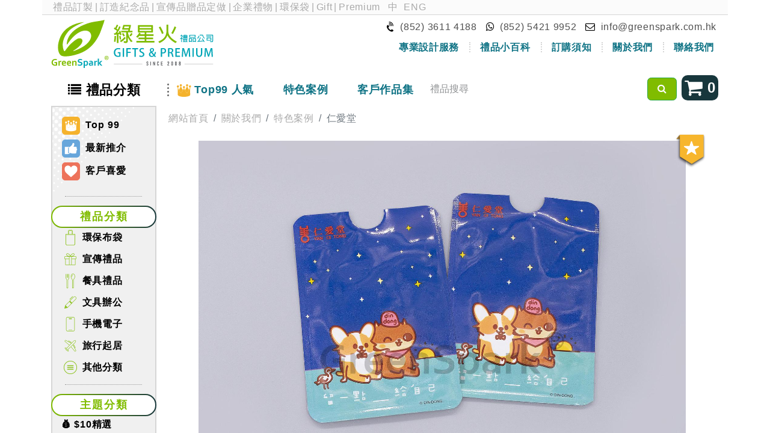

--- FILE ---
content_type: text/html; charset=utf-8
request_url: https://greenspark.com.hk/show_reference/6760
body_size: 9393
content:
<!DOCTYPE html>
<html lang="zh-TW" data-website-id="1" data-main-object="ir.ui.view(3716,)">
    <head>
                
                <script>
                    (function(w,d,s,l,i){w[l]=w[l]||[];w[l].push({'gtm.start':
                    new Date().getTime(),event:'gtm.js'});var f=d.getElementsByTagName(s)[0],
                    j=d.createElement(s),dl=l!='dataLayer'?'&l='+l:'';j.async=true;j.src=
                    'https://www.googletagmanager.com/gtm.js?id='+i+dl;f.parentNode.insertBefore(j,f);
                    })(window,document,'script','dataLayer','GTM-K4M5C9W');
                </script>
                
        <meta charset="utf-8"/>
        <meta http-equiv="X-UA-Compatible" content="IE=edge"/>
        <meta name="viewport" content="width=device-width, initial-scale=1"/>
        <meta name="theme-color" content="#7db82c"/>
            
        <meta property="og:type" content="website"/>
        <meta property="og:title" content="Show Client Reference Standalone | GreenSpark"/>
        <meta property="og:site_name" content="GreenSpark"/>
        <meta property="og:url" content="https://greenspark.com.hk/show_reference/6760"/>
        <meta property="og:image" content="https://greenspark.com.hk/web/image/website/1/logo?unique=a7c64cb"/>
            
        <meta name="twitter:card" content="summary_large_image"/>
        <meta name="twitter:title" content="Show Client Reference Standalone | GreenSpark"/>
        <meta name="twitter:image" content="https://greenspark.com.hk/web/image/website/1/logo/300x300?unique=a7c64cb"/>
        
        <link rel="alternate" hreflang="zh" href="https://greenspark.com.hk/show_reference/6760"/>
        <link rel="alternate" hreflang="en" href="https://greenspark.com.hk/en/show_reference/6760"/>
        <link rel="alternate" hreflang="x-default" href="https://greenspark.com.hk/show_reference/6760"/>
        <link rel="canonical" href="https://greenspark.com.hk/show_reference/6760"/>
        
        <link rel="preconnect" href="https://fonts.gstatic.com/" crossorigin=""/>
        <title> 仁愛堂 | GreenSpark </title>
        <link type="image/x-icon" rel="shortcut icon" href="/web/image/website/1/favicon?unique=a7c64cb"/>
        <link rel="preload" href="/web/static/src/libs/fontawesome/fonts/fontawesome-webfont.woff2?v=4.7.0" as="font" crossorigin=""/>
        <link type="text/css" rel="stylesheet" href="/web/assets/1/5192e65/web.assets_frontend.min.css"/>
        <script id="web.layout.odooscript" type="text/javascript">
            var odoo = {
                csrf_token: "717010ea4b96da3e37549bc3eb3f3fbce9aeeb28o1800784343",
                debug: "",
            };
        </script>
        <script type="text/javascript">
            odoo.__session_info__ = {"is_admin": false, "is_system": false, "is_public": true, "is_website_user": true, "user_id": false, "is_frontend": true, "profile_session": null, "profile_collectors": null, "profile_params": null, "show_effect": true, "currencies": {"6": {"symbol": "\u00a5", "position": "before", "digits": [69, 2]}, "24": {"symbol": "$", "position": "before", "digits": [69, 2]}, "100": {"symbol": "MOP$", "position": "after", "digits": [69, 2]}, "1": {"symbol": "$", "position": "before", "digits": [69, 2]}}, "bundle_params": {"lang": "en_US", "website_id": 1}, "websocket_worker_version": "17.0-1", "translationURL": "/website/translations", "cache_hashes": {"translations": "34b76aa35cc85b484e04548e711a7ecd78f90897"}, "geoip_country_code": "US", "geoip_phone_code": 1, "lang_url_code": "zh_TW"};
            if (!/(^|;\s)tz=/.test(document.cookie)) {
                const userTZ = Intl.DateTimeFormat().resolvedOptions().timeZone;
                document.cookie = `tz=${userTZ}; path=/`;
            }
        </script>
        <script type="text/javascript" defer="defer" src="/web/assets/1/6bfbbc4/web.assets_frontend_minimal.min.js" onerror="__odooAssetError=1"></script>
        <script type="text/javascript" defer="defer" data-src="/web/assets/1/3b8c345/web.assets_frontend_lazy.min.js" onerror="__odooAssetError=1"></script>
        
                    <script>
            
                if (!window.odoo) {
                    window.odoo = {};
                }
                odoo.__session_info__ = Object.assign(odoo.__session_info__ || {}, {
                    livechatData: {
                        isAvailable: false,
                        serverUrl: "https://greenspark.com.hk",
                        options: {},
                    },
                });
            
                    </script>
            <script src="https://www.youtube.com/iframe_api"></script>
        
    </head>
    <body>
                
                <noscript>
                    <iframe height="0" width="0" style="display:none;visibility:hidden" src="https://www.googletagmanager.com/ns.html?id=GTM-K4M5C9W"></iframe>
                </noscript>
                



        <div id="wrapwrap" class="   ">
                <header>
                <div class="top container">
                    <div class="row top-text mb-2">
                        <div class="col-12">
                            <span class="top-link">
                                <a href="https://greenspark.com.hk">禮品訂製</a>|<a href="https://greenspark.com.hk">訂造紀念品</a>|<a href="https://greenspark.com.hk">宣傳品贈品定做</a>|<a href="https://greenspark.com.hk">企業禮物</a>|<a href="https://greenspark.com.hk/products/recycle-bag">環保袋</a>|<a href="https://greenspark.com.hk/en_US">Gift</a>|<a href="https://greenspark.com.hk/en_US">Premium</a>
                            </span>
                            <span class="pull-right">
                                <ul class="js_language_selector mb-0 list-inline language-switch">
                                    <li class="list-inline-item">
                                        <a href="/show_reference/6760" class="js_change_lang active" data-url_code="zh_TW">
                                            <span>中</span>
                                        </a>
                                    </li><li class="list-inline-item">
                                        <a href="/en/show_reference/6760" class="js_change_lang " data-url_code="en">
                                            <span>ENG</span>
                                        </a>
                                    </li>
                                </ul>
                            </span>
                        </div>
                    </div>
                    <owl-component name="greenspark.LanguagePopup"></owl-component>
                    <div class="row slim-gutters mb-1">
                        <div class="col-12 col-sm-6 col-md-6 col-lg-3">
                            <a href="/" class="top-logo-link">
                                <img src="/greenspark/static/src/image/logo_2008.svg" class="img-fluid mx-auto top-logo" alt="綠星火禮品" loading="lazy"/>
                            </a>
                        </div>
                        <div class="col-12 col-sm-6 col-lg-9">
                            <div class="top-contact text-end">
                                <div class="d-block d-sm-inline-block">
                                    <i class="fa fa-volume-control-phone rotated"></i>
                                    <span>(852) 3611 4188</span>
                                </div>
                                <div class="d-block d-sm-inline-block">
                                    <a href="https://wa.me/85254219952" target="_blank" rel="nofollow" class="whatsapp-link">
                                        <i class="fa fa-whatsapp"></i>
                                        <span>(852) 5421 9952</span>
                                    </a>
                                </div>
                                <div class="d-block d-sm-inline-block">
                                    <i class="fa fa-envelope-o"></i>
                                    <a href="mailto:info@greenspark.com.hk">info@greenspark.com.hk</a>
                                </div>
                            </div>
                            <div class="d-none d-sm-block">
                                <ul class="second-navbar nav justify-content-end">
                                    
                                    
                                    
                                    
                                    
                                    
                                    <li class="nav-item p-0">
                                        <a href="/design_style" class="nav-link">
                                            <span class="top-contact-border">專業設計服務</span>
                                        </a>
                                    </li>
                                    <li class="nav-item p-0">
                                        <a href="/blog/1" class="nav-link">
                                            <span class="top-contact-border">禮品小百科</span>
                                        </a>
                                    </li>
                                    <li class="nav-item p-0">
                                        <a href="/order_process" class="nav-link">
                                            <span class="top-contact-border">訂購須知</span>
                                        </a>
                                    </li>
                                    <li class="nav-item p-0">
                                        <a href="/about_us" class="nav-link">
                                            <span class="top-contact-border">關於我們</span>
                                        </a>
                                    </li>
                                    <li class="nav-item p-0">
                                        <a href="/contact_us" class="nav-link">
                                            <span>聯絡我們</span>
                                        </a>
                                    </li>
                                </ul>
                            </div>
                        </div>
                    </div>
                </div>
            </header>
            <div class="nav-container">
                <div class="container">
                    <div class="row">
                        <nav class="navbar navbar-expand-md col-12">
                            <div class="main-navbar navbar-collapse collapse">
                                <ul class="navbar-nav" id="top_menu">
                                    <li class="nav-item top-category-menu">
                                        <a href="javascript:void(0)" class="nav-link">
                                            <i class="fa fa-list d-md-none d-lg-inline-block"></i>
                                            <span>禮品分類</span>
                                        </a>
        <div class="category-menu row no-gutters zindex-tooltip">
            <div class="col-12 col-md-3 col-xl-2 left-section dotted-background dotted-background-green">
        <div class="special-category">
            <a href="/products/top_product">
                <img src="/greenspark/static/src/image/website/icon-top99.svg" loading="lazy"/>
                Top 99
            </a>
            <a href="/products/hot_product" class="mt-2">
                <img src="/greenspark/static/src/image/website/icon-promo.svg" loading="lazy"/>
                最新推介
            </a>





            <a href="/products/client_favourite" class="mt-2">
                <img src="/greenspark/static/src/image/website/icon-heart.svg" loading="lazy"/>
                客戶喜愛
            </a>
        </div>
            </div>
            <div class="col-12 col-md-9 col-xl-10 p-3">
                <div class="category-title-button gradient-button">禮品分類</div>
                <div class="row slim-gutters category-grid">
        
            <div class="col-6 col-md-4 col-lg-3 category-grid-item">
                <a class="d-inline-block w-100 category-name" href="/products/recycle-bag">
                    <img class="img" src="/web/image/product.category/11/icon_image" loading="lazy"/>
                    環保布袋
                </a>
                <ul class="list-unstyled">
                    <li>
                        <a href="/products/cotton-bag" class="sub-category-name text-center">棉布袋</a>
                    </li><li>
                        <a href="/products/bag" class="sub-category-name text-center">背包,日用袋</a>
                    </li><li>
                        <a href="/products/pouch" class="sub-category-name text-center">收納,小物袋</a>
                    </li><li>
                        <a href="/products/nylon-bag" class="sub-category-name text-center">尼龍環保袋</a>
                    </li><li>
                        <a href="/products/non-woven" class="sub-category-name text-center">不織布環保袋</a>
                    </li><li>
                        <a href="/products/jute-bag" class="sub-category-name text-center">其他袋款</a>
                    </li>
                </ul>
            </div><div class="col-6 col-md-4 col-lg-3 category-grid-item">
                <a class="d-inline-block w-100 category-name" href="/products/more-eco-products">
                    <img class="img" src="/web/image/product.category/48/icon_image" loading="lazy"/>
                    宣傳禮品
                </a>
                <ul class="list-unstyled">
                    <li>
                        <a href="/products/keychain-badge" class="sub-category-name text-center">襟章,匙扣,磁貼</a>
                    </li><li>
                        <a href="/products/figure-doll-gift" class="sub-category-name text-center">毛公仔,抱枕</a>
                    </li><li>
                        <a href="/products/educational-gift" class="sub-category-name text-center">棋牌,益智</a>
                    </li><li>
                        <a href="/products/promotion-gift" class="sub-category-name text-center">廣告贈品</a>
                    </li><li>
                        <a href="/products/woven-gift" class="sub-category-name text-center">服飾,紡織</a>
                    </li><li>
                        <a href="/products/crystal-trophy-medal" class="sub-category-name text-center">獎杯,獎牌,水晶</a>
                    </li><li>
                        <a href="/products/printing-product" class="sub-category-name text-center">印刷品,包裝盒</a>
                    </li>
                </ul>
            </div><div class="col-6 col-md-4 col-lg-3 category-grid-item">
                <a class="d-inline-block w-100 category-name" href="/products/tableware">
                    <img class="img" src="/web/image/product.category/19/icon_image" loading="lazy"/>
                    餐具禮品
                </a>
                <ul class="list-unstyled">
                    <li>
                        <a href="/products/chopsticks" class="sub-category-name text-center">便攜餐具</a>
                    </li><li>
                        <a href="/products/towel" class="sub-category-name text-center">毛巾</a>
                    </li><li>
                        <a href="/products/water-bottle" class="sub-category-name text-center">水樽</a>
                    </li><li>
                        <a href="/products/cup-for-gift" class="sub-category-name text-center">保溫杯</a>
                    </li><li>
                        <a href="/products/promotion-cup" class="sub-category-name text-center">廣告杯</a>
                    </li><li>
                        <a href="/products/cup-and-mug" class="sub-category-name text-center">陶瓷杯</a>
                    </li><li>
                        <a href="/products/other-tableware" class="sub-category-name text-center">餐桌禮品</a>
                    </li>
                </ul>
            </div><div class="col-6 col-md-4 col-lg-3 category-grid-item">
                <a class="d-inline-block w-100 category-name" href="/products/stationery">
                    <img class="img" src="/web/image/product.category/175/icon_image" loading="lazy"/>
                    文具辦公
                </a>
                <ul class="list-unstyled">
                    <li>
                        <a href="/products/folder-pencil-case" class="sub-category-name text-center">文件夾,公文袋</a>
                    </li><li>
                        <a href="/products/card-holder" class="sub-category-name text-center">掛繩,卡套</a>
                    </li><li>
                        <a href="/products/ball-pen" class="sub-category-name text-center">原子筆,廣告筆</a>
                    </li><li>
                        <a href="/products/memo-gift" class="sub-category-name text-center">便條紙</a>
                    </li><li>
                        <a href="/products/eco-stationery" class="sub-category-name text-center">記事本</a>
                    </li><li>
                        <a href="/products/more-stationery-gift" class="sub-category-name text-center">文具禮品</a>
                    </li>
                </ul>
            </div><div class="col-6 col-md-4 col-lg-3 category-grid-item">
                <a class="d-inline-block w-100 category-name" href="/products/phone-accessory">
                    <img class="img" src="/web/image/product.category/159/icon_image" loading="lazy"/>
                    手機電子
                </a>
                <ul class="list-unstyled">
                    <li>
                        <a href="/products/phone-case" class="sub-category-name text-center">手機繩,支架</a>
                    </li><li>
                        <a href="/products/charging-cable" class="sub-category-name text-center">數據線</a>
                    </li><li>
                        <a href="/products/charger" class="sub-category-name text-center">充電器,電源</a>
                    </li><li>
                        <a href="/products/adapter" class="sub-category-name text-center">旅行轉換器</a>
                    </li><li>
                        <a href="/products/usb-flash-drive" class="sub-category-name text-center">USB手指</a>
                    </li><li>
                        <a href="/products/mini-fan-torch-lamp" class="sub-category-name text-center">風扇,耳機,小燈</a>
                    </li><li>
                        <a href="/products/other-phone-accessory" class="sub-category-name text-center">電子周邊</a>
                    </li>
                </ul>
            </div><div class="col-6 col-md-4 col-lg-3 category-grid-item">
                <a class="d-inline-block w-100 category-name" href="/products/houseware">
                    <img class="img" src="/web/image/product.category/102/icon_image" loading="lazy"/>
                    旅行起居
                </a>
                <ul class="list-unstyled">
                    <li>
                        <a href="/products/travel-gift" class="sub-category-name text-center">旅行禮品</a>
                    </li><li>
                        <a href="/products/umbrella-bag" class="sub-category-name text-center">環保雨傘袋</a>
                    </li><li>
                        <a href="/products/umbrella" class="sub-category-name text-center">雨傘</a>
                    </li><li>
                        <a href="/products/health-care" class="sub-category-name text-center">運動健康</a>
                    </li><li>
                        <a href="/products/more-houseware" class="sub-category-name text-center">居家日用</a>
                    </li><li>
                        <a href="/products/schweizer-messer" class="sub-category-name text-center">五金小工具</a>
                    </li><li>
                        <a href="/products/more-travel-outdoor-gift" class="sub-category-name text-center">戶外用品</a>
                    </li>
                </ul>
            </div><div class="col-6 col-md-4 col-lg-3 category-grid-item">
                <a class="d-inline-block w-100 category-name" href="/products/more-gift">
                    <img class="img" src="/web/image/product.category/422/icon_image" loading="lazy"/>
                    其他分類
                </a>
                <ul class="list-unstyled">
                    <li>
                        <a href="/products/plantable-gift" class="sub-category-name text-center">植物禮品</a>
                    </li><li>
                        <a href="/products/wooden-bamboo-gift" class="sub-category-name text-center">原木竹子</a>
                    </li><li>
                        <a href="/products/leather-souvenir" class="sub-category-name text-center">皮革禮品</a>
                    </li><li>
                        <a href="/products/festival" class="sub-category-name text-center">節日禮品</a>
                    </li>
                </ul>
            </div>
        
                </div>
                <div class="row slim-gutters">
                    <div class="col">
                        <div class="category-title-button gradient-button mt-3">主題分類</div>
                        <div class="row slim-gutters">
                            <div class="col-3 py-2">
                                <a href="/products/price-selection" class="sub-category-name text-center">💰 $10精選</a>
                            </div><div class="col-3 py-2">
                                <a href="/products/new-year" class="sub-category-name text-center">📅２０２６</a>
                            </div><div class="col-3 py-2">
                                <a href="/products/lunar-new-year" class="sub-category-name text-center">🧧 聖誕新春</a>
                            </div><div class="col-3 py-2">
                                <a href="/products/fall-and-winter-collection" class="sub-category-name text-center">❄️ 秋冬</a>
                            </div><div class="col-3 py-2">
                                <a href="/products/plastic-free" class="sub-category-name text-center">🌱 減塑</a>
                            </div><div class="col-3 py-2">
                                <a href="/products/events-gift" class="sub-category-name text-center">🎉 盛事</a>
                            </div><div class="col-3 py-2">
                                <a href="/products/vip-gift" class="sub-category-name text-center">💼 商務</a>
                            </div><div class="col-3 py-2">
                                <a href="/products/hipster" class="sub-category-name text-center">👨‍🎓 文青</a>
                            </div><div class="col-3 py-2">
                                <a href="/products/children-gift" class="sub-category-name text-center">👦 學童</a>
                            </div><div class="col-3 py-2">
                                <a href="/products/elderly-children-gift" class="sub-category-name text-center">🧓 長者</a>
                            </div><div class="col-3 py-2">
                                <a href="/products/housewife" class="sub-category-name text-center">👩‍🦱 主婦</a>
                            </div><div class="col-3 py-2">
                                <a href="/products/gift-for-women" class="sub-category-name text-center">💃 女士</a>
                            </div><div class="col-3 py-2">
                                <a href="/products/gift-for-men" class="sub-category-name text-center">🤵 男士</a>
                            </div>
                        </div>
                    </div>
                </div>
            </div>
        </div>
                                    </li>
                                    <li class="nav-item top-product-menu dot-line floating-underline">
                                        <a href="/products/top_product" class="nav-link">
                                            <img src="/greenspark/static/src/image/website/top_product_icon.svg" class="top-product-icon d-md-none d-lg-inline-block" loading="lazy"/>
                                            <span>Top99 人氣</span>
                                        </a>
                                    </li>
                                    <li class="nav-item floating-underline">
                                        <a href="/case" class="nav-link">
                                            <span>特色案例</span>
                                        </a>
                                    </li>
                                    <li class="nav-item floating-underline">
                                        <a href="/client_reference" class="nav-link">
                                            <span>客戶作品集</span>
                                        </a>
                                    </li>
                                    <li class="nav-item d-block d-sm-none">
                                        <a href="/order_process" class="nav-link">
                                            <span>訂購須知</span>
                                        </a>
                                    </li>
                                    <li class="nav-item d-block d-sm-none">
                                        <a href="/about_us" class="nav-link">
                                            <span>關於我們</span>
                                        </a>
                                    </li>
                                    <li class="nav-item d-block d-sm-none">
                                        <a href="/contact_us" class="nav-link">
                                            <span>聯絡我們</span>
                                        </a>
                                    </li>
                                </ul>
                            </div>
                            <button type="button" class="navbar-toggler collapsed pull-left" data-bs-toggle="collapse" data-bs-target=".main-navbar">
                                <i class="fa fa-bars"></i>
                                <span>主目錄</span>
                            </button>
                            <div class="search-wrapper">
                                <div class="input-group mb-1">
                                    <input id="keyword" type="text" name="keyword" class="form-control" placeholder="禮品搜尋"/>
                                    <div class="input-group-append">
                                        <button id="search_btn" class="btn btn-success" type="button">
                                            <i class="fa fa-search"></i>
                                        </button>
                                    </div>
                                </div>
                            </div>
                            <div class="inquiry-cart mb-1">
                                <button class="inquiry-cart-link btn" data-modal-size="lg">
                                    <i class="fa fa-2x fa-shopping-cart"></i>
                                    <span class="d-md-none d-lg-inline inquiry-cart-count">0</span>
                                </button>
                            </div>
                        </nav>
                    </div>
                </div>
            </div>
        <main>
                    
            <div id="wrap" class="oe_structure">
                
            <div class="container">
                <div class="row">
        <div class="col-12 col-md-3 col-lg-2 left-sidebar">
        <div class="category-menu dotted-background">
        <div class="special-category">
            <a href="/products/top_product">
                <img src="/greenspark/static/src/image/website/icon-top99.svg" loading="lazy"/>
                Top 99
            </a>
            <a href="/products/hot_product" class="mt-2">
                <img src="/greenspark/static/src/image/website/icon-promo.svg" loading="lazy"/>
                最新推介
            </a>





            <a href="/products/client_favourite" class="mt-2">
                <img src="/greenspark/static/src/image/website/icon-heart.svg" loading="lazy"/>
                客戶喜愛
            </a>
        </div>
        <div class="category-list">
            <div class="top-frame"></div>
            <div class="category-title-button gradient-button">禮品分類</div>
            <div class="category-group">
                <div class="main-category">
                    <div class="title">
                        <img class="img" src="/web/image/product.category/11/icon_image" loading="lazy"/>
                        <a href="/products/recycle-bag">環保布袋</a>
                    </div>
                    <div class="sub-category-section shadow-border-hover" id="recycle-bag">
                        <div class="sub-category p-2">
                            <a href="/products/cotton-bag">
                                <img class="row slim-gutters" src="/web/image/product.category/14/icon_image" loading="lazy"/>
                                <img src="/greenspark/static/src/image/website/hot_icon.svg" class="hot-icon" loading="lazy"/>
                                棉布袋
                            </a>
                        </div><div class="sub-category p-2">
                            <a href="/products/bag">
                                <img class="row slim-gutters" src="/web/image/product.category/293/icon_image" loading="lazy"/>
                                <img src="/greenspark/static/src/image/website/hot_icon.svg" class="hot-icon" loading="lazy"/>
                                背包,日用袋
                            </a>
                        </div><div class="sub-category p-2">
                            <a href="/products/pouch">
                                <img class="row slim-gutters" src="/web/image/product.category/307/icon_image" loading="lazy"/>
                                收納,小物袋
                            </a>
                        </div><div class="sub-category p-2">
                            <a href="/products/nylon-bag">
                                <img class="row slim-gutters" src="/web/image/product.category/13/icon_image" loading="lazy"/>
                                <img src="/greenspark/static/src/image/website/hot_icon.svg" class="hot-icon" loading="lazy"/>
                                尼龍環保袋
                            </a>
                        </div><div class="sub-category p-2">
                            <a href="/products/non-woven">
                                <img class="row slim-gutters" src="/web/image/product.category/12/icon_image" loading="lazy"/>
                                不織布環保袋
                            </a>
                        </div><div class="sub-category p-2">
                            <a href="/products/jute-bag">
                                <img class="row slim-gutters" src="/web/image/product.category/260/icon_image" loading="lazy"/>
                                其他袋款
                            </a>
                        </div>
                    </div>
                </div><div class="main-category">
                    <div class="title">
                        <img class="img" src="/web/image/product.category/48/icon_image" loading="lazy"/>
                        <a href="/products/more-eco-products">宣傳禮品</a>
                    </div>
                    <div class="sub-category-section shadow-border-hover" id="more-eco-products">
                        <div class="sub-category p-2">
                            <a href="/products/keychain-badge">
                                <img class="row slim-gutters" src="/web/image/product.category/122/icon_image" loading="lazy"/>
                                <img src="/greenspark/static/src/image/website/hot_icon.svg" class="hot-icon" loading="lazy"/>
                                襟章,匙扣,磁貼
                            </a>
                        </div><div class="sub-category p-2">
                            <a href="/products/figure-doll-gift">
                                <img class="row slim-gutters" src="/web/image/product.category/398/icon_image" loading="lazy"/>
                                <img src="/greenspark/static/src/image/website/hot_icon.svg" class="hot-icon" loading="lazy"/>
                                毛公仔,抱枕
                            </a>
                        </div><div class="sub-category p-2">
                            <a href="/products/educational-gift">
                                <img class="row slim-gutters" src="/web/image/product.category/185/icon_image" loading="lazy"/>
                                <img src="/greenspark/static/src/image/website/hot_icon.svg" class="hot-icon" loading="lazy"/>
                                棋牌,益智
                            </a>
                        </div><div class="sub-category p-2">
                            <a href="/products/promotion-gift">
                                <img class="row slim-gutters" src="/web/image/product.category/262/icon_image" loading="lazy"/>
                                廣告贈品
                            </a>
                        </div><div class="sub-category p-2">
                            <a href="/products/woven-gift">
                                <img class="row slim-gutters" src="/web/image/product.category/129/icon_image" loading="lazy"/>
                                服飾,紡織
                            </a>
                        </div><div class="sub-category p-2">
                            <a href="/products/crystal-trophy-medal">
                                <img class="row slim-gutters" src="/web/image/product.category/123/icon_image" loading="lazy"/>
                                獎杯,獎牌,水晶
                            </a>
                        </div><div class="sub-category p-2">
                            <a href="/products/printing-product">
                                <img class="row slim-gutters" src="/web/image/product.category/446/icon_image" loading="lazy"/>
                                印刷品,包裝盒
                            </a>
                        </div>
                    </div>
                </div><div class="main-category">
                    <div class="title">
                        <img class="img" src="/web/image/product.category/19/icon_image" loading="lazy"/>
                        <a href="/products/tableware">餐具禮品</a>
                    </div>
                    <div class="sub-category-section shadow-border-hover" id="tableware">
                        <div class="sub-category p-2">
                            <a href="/products/chopsticks">
                                <img class="row slim-gutters" src="/web/image/product.category/20/icon_image" loading="lazy"/>
                                <img src="/greenspark/static/src/image/website/hot_icon.svg" class="hot-icon" loading="lazy"/>
                                便攜餐具
                            </a>
                        </div><div class="sub-category p-2">
                            <a href="/products/towel">
                                <img class="row slim-gutters" src="/web/image/product.category/24/icon_image" loading="lazy"/>
                                <img src="/greenspark/static/src/image/website/hot_icon.svg" class="hot-icon" loading="lazy"/>
                                毛巾
                            </a>
                        </div><div class="sub-category p-2">
                            <a href="/products/water-bottle">
                                <img class="row slim-gutters" src="/web/image/product.category/201/icon_image" loading="lazy"/>
                                水樽
                            </a>
                        </div><div class="sub-category p-2">
                            <a href="/products/cup-for-gift">
                                <img class="row slim-gutters" src="/web/image/product.category/199/icon_image" loading="lazy"/>
                                <img src="/greenspark/static/src/image/website/hot_icon.svg" class="hot-icon" loading="lazy"/>
                                保溫杯
                            </a>
                        </div><div class="sub-category p-2">
                            <a href="/products/promotion-cup">
                                <img class="row slim-gutters" src="/web/image/product.category/363/icon_image" loading="lazy"/>
                                廣告杯
                            </a>
                        </div><div class="sub-category p-2">
                            <a href="/products/cup-and-mug">
                                <img class="row slim-gutters" src="/web/image/product.category/195/icon_image" loading="lazy"/>
                                陶瓷杯
                            </a>
                        </div><div class="sub-category p-2">
                            <a href="/products/other-tableware">
                                <img class="row slim-gutters" src="/web/image/product.category/251/icon_image" loading="lazy"/>
                                餐桌禮品
                            </a>
                        </div>
                    </div>
                </div><div class="main-category">
                    <div class="title">
                        <img class="img" src="/web/image/product.category/175/icon_image" loading="lazy"/>
                        <a href="/products/stationery">文具辦公</a>
                    </div>
                    <div class="sub-category-section shadow-border-hover" id="stationery">
                        <div class="sub-category p-2">
                            <a href="/products/folder-pencil-case">
                                <img class="row slim-gutters" src="/web/image/product.category/339/icon_image" loading="lazy"/>
                                <img src="/greenspark/static/src/image/website/hot_icon.svg" class="hot-icon" loading="lazy"/>
                                文件夾,公文袋
                            </a>
                        </div><div class="sub-category p-2">
                            <a href="/products/card-holder">
                                <img class="row slim-gutters" src="/web/image/product.category/177/icon_image" loading="lazy"/>
                                <img src="/greenspark/static/src/image/website/hot_icon.svg" class="hot-icon" loading="lazy"/>
                                掛繩,卡套
                            </a>
                        </div><div class="sub-category p-2">
                            <a href="/products/ball-pen">
                                <img class="row slim-gutters" src="/web/image/product.category/257/icon_image" loading="lazy"/>
                                <img src="/greenspark/static/src/image/website/hot_icon.svg" class="hot-icon" loading="lazy"/>
                                原子筆,廣告筆
                            </a>
                        </div><div class="sub-category p-2">
                            <a href="/products/memo-gift">
                                <img class="row slim-gutters" src="/web/image/product.category/244/icon_image" loading="lazy"/>
                                便條紙
                            </a>
                        </div><div class="sub-category p-2">
                            <a href="/products/eco-stationery">
                                <img class="row slim-gutters" src="/web/image/product.category/221/icon_image" loading="lazy"/>
                                記事本
                            </a>
                        </div><div class="sub-category p-2">
                            <a href="/products/more-stationery-gift">
                                <img class="row slim-gutters" src="/web/image/product.category/228/icon_image" loading="lazy"/>
                                文具禮品
                            </a>
                        </div>
                    </div>
                </div><div class="main-category">
                    <div class="title">
                        <img class="img" src="/web/image/product.category/159/icon_image" loading="lazy"/>
                        <a href="/products/phone-accessory">手機電子</a>
                    </div>
                    <div class="sub-category-section shadow-border-hover" id="phone-accessory">
                        <div class="sub-category p-2">
                            <a href="/products/phone-case">
                                <img class="row slim-gutters" src="/web/image/product.category/285/icon_image" loading="lazy"/>
                                <img src="/greenspark/static/src/image/website/hot_icon.svg" class="hot-icon" loading="lazy"/>
                                手機繩,支架
                            </a>
                        </div><div class="sub-category p-2">
                            <a href="/products/charging-cable">
                                <img class="row slim-gutters" src="/web/image/product.category/218/icon_image" loading="lazy"/>
                                數據線
                            </a>
                        </div><div class="sub-category p-2">
                            <a href="/products/charger">
                                <img class="row slim-gutters" src="/web/image/product.category/362/icon_image" loading="lazy"/>
                                <img src="/greenspark/static/src/image/website/hot_icon.svg" class="hot-icon" loading="lazy"/>
                                充電器,電源
                            </a>
                        </div><div class="sub-category p-2">
                            <a href="/products/adapter">
                                <img class="row slim-gutters" src="/web/image/product.category/156/icon_image" loading="lazy"/>
                                旅行轉換器
                            </a>
                        </div><div class="sub-category p-2">
                            <a href="/products/usb-flash-drive">
                                <img class="row slim-gutters" src="/web/image/product.category/216/icon_image" loading="lazy"/>
                                USB手指
                            </a>
                        </div><div class="sub-category p-2">
                            <a href="/products/mini-fan-torch-lamp">
                                <img class="row slim-gutters" src="/web/image/product.category/322/icon_image" loading="lazy"/>
                                風扇,耳機,小燈
                            </a>
                        </div><div class="sub-category p-2">
                            <a href="/products/other-phone-accessory">
                                <img class="row slim-gutters" src="/web/image/product.category/161/icon_image" loading="lazy"/>
                                電子周邊
                            </a>
                        </div>
                    </div>
                </div><div class="main-category">
                    <div class="title">
                        <img class="img" src="/web/image/product.category/102/icon_image" loading="lazy"/>
                        <a href="/products/houseware">旅行起居</a>
                    </div>
                    <div class="sub-category-section shadow-border-hover" id="houseware">
                        <div class="sub-category p-2">
                            <a href="/products/travel-gift">
                                <img class="row slim-gutters" src="/web/image/product.category/242/icon_image" loading="lazy"/>
                                <img src="/greenspark/static/src/image/website/hot_icon.svg" class="hot-icon" loading="lazy"/>
                                旅行禮品
                            </a>
                        </div><div class="sub-category p-2">
                            <a href="/products/umbrella-bag">
                                <img class="row slim-gutters" src="/web/image/product.category/312/icon_image" loading="lazy"/>
                                <img src="/greenspark/static/src/image/website/hot_icon.svg" class="hot-icon" loading="lazy"/>
                                環保雨傘袋
                            </a>
                        </div><div class="sub-category p-2">
                            <a href="/products/umbrella">
                                <img class="row slim-gutters" src="/web/image/product.category/113/icon_image" loading="lazy"/>
                                <img src="/greenspark/static/src/image/website/hot_icon.svg" class="hot-icon" loading="lazy"/>
                                雨傘
                            </a>
                        </div><div class="sub-category p-2">
                            <a href="/products/health-care">
                                <img class="row slim-gutters" src="/web/image/product.category/302/icon_image" loading="lazy"/>
                                運動健康
                            </a>
                        </div><div class="sub-category p-2">
                            <a href="/products/more-houseware">
                                <img class="row slim-gutters" src="/web/image/product.category/112/icon_image" loading="lazy"/>
                                居家日用
                            </a>
                        </div><div class="sub-category p-2">
                            <a href="/products/schweizer-messer">
                                <img class="row slim-gutters" src="/web/image/product.category/114/icon_image" loading="lazy"/>
                                五金小工具
                            </a>
                        </div><div class="sub-category p-2">
                            <a href="/products/more-travel-outdoor-gift">
                                <img class="row slim-gutters" src="/web/image/product.category/303/icon_image" loading="lazy"/>
                                戶外用品
                            </a>
                        </div>
                    </div>
                </div><div class="main-category">
                    <div class="title">
                        <img class="img" src="/web/image/product.category/422/icon_image" loading="lazy"/>
                        <a href="/products/more-gift">其他分類</a>
                    </div>
                    <div class="sub-category-section shadow-border-hover" id="more-gift">
                        <div class="sub-category p-2">
                            <a href="/products/plantable-gift">
                                <img class="row slim-gutters" src="/web/image/product.category/436/icon_image" loading="lazy"/>
                                植物禮品
                            </a>
                        </div><div class="sub-category p-2">
                            <a href="/products/wooden-bamboo-gift">
                                <img class="row slim-gutters" src="/web/image/product.category/233/icon_image" loading="lazy"/>
                                原木竹子
                            </a>
                        </div><div class="sub-category p-2">
                            <a href="/products/leather-souvenir">
                                <img class="row slim-gutters" src="/web/image/product.category/319/icon_image" loading="lazy"/>
                                皮革禮品
                            </a>
                        </div><div class="sub-category p-2">
                            <a href="/products/festival">
                                <img class="row slim-gutters" src="/web/image/product.category/104/icon_image" loading="lazy"/>
                                節日禮品
                            </a>
                        </div>
                    </div>
                </div>
            </div>
        </div>
        <div class="category-list category-theme">
            <div class="top-frame"></div>
            <div class="category-title-button gradient-button">主題分類</div>
            <div class="category-group">
                <div class="main-category">
                    <div class="title">
                        <a href="/products/price-selection">💰 $10精選</a>
                    </div>
                </div><div class="main-category">
                    <div class="title">
                        <a href="/products/new-year">📅２０２６</a>
                    </div>
                </div><div class="main-category">
                    <div class="title">
                        <a href="/products/lunar-new-year">🧧 聖誕新春</a>
                    </div>
                </div><div class="main-category">
                    <div class="title">
                        <a href="/products/fall-and-winter-collection">❄️ 秋冬</a>
                    </div>
                </div><div class="main-category">
                    <div class="title">
                        <a href="/products/plastic-free">🌱 減塑</a>
                    </div>
                </div><div class="main-category">
                    <div class="title">
                        <a href="/products/events-gift">🎉 盛事</a>
                    </div>
                </div><div class="main-category">
                    <div class="title">
                        <a href="/products/vip-gift">💼 商務</a>
                    </div>
                </div><div class="main-category">
                    <div class="title">
                        <a href="/products/hipster">👨‍🎓 文青</a>
                    </div>
                </div><div class="main-category">
                    <div class="title">
                        <a href="/products/children-gift">👦 學童</a>
                    </div>
                </div><div class="main-category">
                    <div class="title">
                        <a href="/products/elderly-children-gift">🧓 長者</a>
                    </div>
                </div><div class="main-category">
                    <div class="title">
                        <a href="/products/housewife">👩‍🦱 主婦</a>
                    </div>
                </div><div class="main-category">
                    <div class="title">
                        <a href="/products/gift-for-women">💃 女士</a>
                    </div>
                </div><div class="main-category">
                    <div class="title">
                        <a href="/products/gift-for-men">🤵 男士</a>
                    </div>
                </div>
            </div>
        </div>
        
        </div>
        </div>
                    <div class="col-12 col-md-9 col-lg-10">
                        <nav aria-label="breadcrumb">
                            <ol class="breadcrumb">
                                <li class="breadcrumb-item">
                                    <a href="/">網站首頁</a>
                                </li>
                                <li class="breadcrumb-item">
                                    <a href="/about_us">關於我們</a>
                                </li>
                                <li class="breadcrumb-item">
                                    <a href="/case">特色案例</a>
                                </li>
                                <li class="breadcrumb-item active">
                                    仁愛堂
                                </li>
                            </ol>
                        </nav>
        <div class="container-fluid showcase client-reference-popup">
        <div class="row mt-3">
            <div class="product-photo col-12">
                <div class="big-picture-box photo-with-description">
                    <img src="/greenspark/static/src/image/website/client_reference_star.svg" class="client-reference-star" loading="lazy"/>
                    <img class="big-picture img-fluid d-block mx-auto" src="/web/image/client.reference.photo/12425/watermark_photo" loading="lazy"/>
                    <div class="photo-description"></div>
                </div>
                <div class="thumbnail-box">
                        <div class="product-thumbnail hover">
                            <a href="javascript:void(0)" name="/web/image/client.reference.photo/12425/watermark_photo">
                                <img class="img" src="/web/image/client.reference.photo/12425/watermark_thumbnail" loading="lazy"/>
                            </a>
                        </div>
                        <div class="product-thumbnail ">
                            <a href="javascript:void(0)" name="/web/image/client.reference.photo/12426/watermark_photo">
                                <img class="img" src="/web/image/client.reference.photo/12426/watermark_thumbnail" loading="lazy"/>
                            </a>
                        </div>
                        <div class="product-thumbnail ">
                            <a href="javascript:void(0)" name="/web/image/client.reference.photo/12427/watermark_photo">
                                <img class="img" src="/web/image/client.reference.photo/12427/watermark_thumbnail" loading="lazy"/>
                            </a>
                        </div>
                        <div class="product-thumbnail ">
                            <a href="javascript:void(0)" name="/web/image/client.reference.photo/12428/watermark_photo">
                                <img class="img" src="/web/image/client.reference.photo/12428/watermark_thumbnail" loading="lazy"/>
                            </a>
                        </div>
                </div>
            </div>
            <div class="row col-12">
                <div class="client-logo col-3 col-lg-2">
                    <img class="img-fluid" src="/web/image/client.reference/6760/customer_logo" loading="lazy"/>
                </div>
                <div class="col">
                    <h4 class="title">仁愛堂</h4>
                    <div class="detail display-table">
                        <div class="display-table-row">
                            <div class="display-table-header-cell">物料:</div>
                            <div class="display-table-cell">PET+鋁箔+PE</div>
                        </div>
                        <div class="display-table-row">
                            <div class="display-table-header-cell">印刷工藝:</div>
                            <div class="display-table-cell">彩印</div>
                        </div>
                    </div>
                </div>
            </div>
        </div>
        <div class="pt-2 bottom-border"></div>
        <div class="container-fluid showcase product-showcase">
            <div class="product-photo">

                <div class="big-picture-box d-flex justify-content-center align-items-center photo-with-description">
                    <img class="big-picture img-fluid d-block" src="/web/image/product.photo/31534/watermark_photo" loading="lazy"/>
                    <div class="photo-description"></div>
                </div>

                <div class="thumbnail-box">
                        <div class="product-thumbnail hover">
                            <a href="javascript:void(0)" name="/web/image/product.photo/31534/watermark_photo">
                                <img class="img" src="/web/image/product.photo/31534/watermark_thumbnail" loading="lazy"/>
                            </a>
                        </div>
                        <div class="product-thumbnail ">
                            <a href="javascript:void(0)" name="/web/image/product.photo/31535/watermark_photo">
                                <img class="img" src="/web/image/product.photo/31535/watermark_thumbnail" loading="lazy"/>
                            </a>
                        </div>
                        <div class="product-thumbnail ">
                            <a href="javascript:void(0)" name="/web/image/product.photo/31536/watermark_photo">
                                <img class="img" src="/web/image/product.photo/31536/watermark_thumbnail" loading="lazy"/>
                            </a>
                        </div>
                        <div class="product-thumbnail ">
                            <a href="javascript:void(0)" name="/web/image/product.photo/18292/watermark_photo">
                                <img class="img" src="/web/image/product.photo/18292/watermark_thumbnail" loading="lazy"/>
                            </a>
                        </div>
                        <div class="product-thumbnail ">
                            <a href="javascript:void(0)" name="/web/image/product.photo/18293/watermark_photo">
                                <img class="img" src="/web/image/product.photo/18293/watermark_thumbnail" loading="lazy"/>
                            </a>
                        </div>
                        <div class="product-thumbnail ">
                            <a href="javascript:void(0)" name="/web/image/product.photo/18229/watermark_photo">
                                <img class="img" src="/web/image/product.photo/18229/watermark_thumbnail" loading="lazy"/>
                            </a>
                        </div>
                        <div class="product-thumbnail ">
                            <a href="javascript:void(0)" name="/web/image/product.photo/18294/watermark_photo">
                                <img class="img" src="/web/image/product.photo/18294/watermark_thumbnail" loading="lazy"/>
                            </a>
                        </div>
                        <div class="product-thumbnail ">
                            <a href="javascript:void(0)" name="/web/image/product.photo/18234/watermark_photo">
                                <img class="img" src="/web/image/product.photo/18234/watermark_thumbnail" data-description="可貼在手機背部" loading="lazy"/>
                            </a>
                        </div>
                </div>
            </div>

            <div class="row title-section">
                <div class="col-12 col-md-9">
                    <h1 class="title">防磁鋁箔證件套(RFID) (ST047)</h1>
                </div>
                <div class="light-tag col-12 col-md-3">


                    <img src="/greenspark/static/src/image/website/icon-heart.svg" title="客戶喜愛" loading="lazy"/>
                </div>
            </div>
            <div class="row product-detail">
                <div class="col-12 col-lg-6">
                    <h3 class="headline pl-3">防盜卡套⛔️，有效阻隔晶片資料外洩，隱私有保障😃</h3>
                    <div class="detail display-table">
                        <div class="display-table-row">
                            <div class="display-table-header-cell">起訂量:</div>
                            <div class="display-table-cell">1000</div>
                        </div>
            <div class="display-table-row">
                <div class="display-table-header-cell">物料:</div>
                <div class="display-table-cell">
                        <span class="variant-name" value="5060">PET+鋁箔+PE 材質</span>
                </div>
            </div>
            <div class="display-table-row">
                <div class="display-table-header-cell">產品尺寸:</div>
                <div class="display-table-cell">
                        <span class="variant-name" value="7062">橫版: 約94(W)*61(H)cm</span>
                        <span> / </span>
                        <span class="variant-name" value="7063">豎版:約62(W)*91(H)mm</span>
                </div>
            </div>
                        <div class="display-table-row">
                            <div class="display-table-header-cell">所屬類別:</div>
                            <div class="display-table-cell text-nowrap">
                                <a class="category-link" href="/products/card-holder">掛繩,卡套</a>
                                    <a class="category-link" href="/products/price-selection">💰 $10精選</a>
                                    <a class="category-link" href="/products/promotion-gift">廣告贈品</a>
                            </div>
                        </div>
                    </div>
                </div>
                <div class="col-12 col-lg-6">
                    <div class="mt-2">
                        <div>產品簡介:</div>
                        <div class="mt-1">RFID（radio frequency identification）原理是用一層金屬物料阻隔電磁波，防止強靜電干擾以及強電磁場破壞，防止晶片資料盜取或劣化失效，保護信用卡及護照個資安全並免受衝擊及彎曲。<br>
<br>
﹒鋁箔材質防止酸、碱性液體損壞證件，多重保護👍<br>
﹒可選配手機粘貼款式，使用正牌3M膠貼﹐不易脫落<br>
﹒可自訂彩色圖案，印刷面積大💖，宣傳效果出眾<br>
</div>
                    </div>
                </div>
            </div>
        </div>
        
        
        
        
        <div class="col-12 text-center mt-3 cart-button-group">
            <button class="add-to-cart btn btn-success button-link" data-product-tmpl-id="5649" data-product-name="防磁鋁箔證件套(RFID)" data-product-code="ST047" data-quantity="1000">
                <i class="fa fa-shopping-cart"></i>
                <strong>加入查詢籃</strong>
            </button>
            <a class="whatsapp-contact btn btn-success button-link ml-2" target="_blank" rel="nofollow" href="https://wa.me/85254219952?text=我對產品防磁鋁箔證件套(RFID)(ST047)有興趣，請問可以提供報價嗎？">
                <i class="fa fa-whatsapp"></i>
                <strong>WhatsApp 查詢</strong>
            </a>
            <button class="remove-from-cart btn button-link d-none" data-product-tmpl-id="5649">取消此產品查詢</button>
        </div>
        <div class="container-fluid">
        <div class="card gs-card showcase client-reference-popup mt-3">
            <div class="card-header">
                <img src="/greenspark/static/src/image/website/client_reference_idea_icon.svg" loading="lazy"/>
                <span>客戶作品參考</span>
            </div>
        <div class="row mt-3">
            <div class="product-photo col-12">
                <div class="big-picture-box photo-with-description">
                    <img src="/greenspark/static/src/image/website/client_reference_star.svg" class="client-reference-star" loading="lazy"/>
                    <img class="big-picture img-fluid d-block mx-auto" src="/web/image/client.reference.photo/16727/watermark_photo" loading="lazy"/>
                    <div class="photo-description"></div>
                </div>
                <div class="thumbnail-box">
                        <div class="product-thumbnail hover">
                            <a href="javascript:void(0)" name="/web/image/client.reference.photo/16727/watermark_photo">
                                <img class="img" src="/web/image/client.reference.photo/16727/watermark_thumbnail" loading="lazy"/>
                            </a>
                        </div>
                        <div class="product-thumbnail ">
                            <a href="javascript:void(0)" name="/web/image/client.reference.photo/16728/watermark_photo">
                                <img class="img" src="/web/image/client.reference.photo/16728/watermark_thumbnail" loading="lazy"/>
                            </a>
                        </div>
                        <div class="product-thumbnail ">
                            <a href="javascript:void(0)" name="/web/image/client.reference.photo/16729/watermark_photo">
                                <img class="img" src="/web/image/client.reference.photo/16729/watermark_thumbnail" loading="lazy"/>
                            </a>
                        </div>
                        <div class="product-thumbnail ">
                            <a href="javascript:void(0)" name="/web/image/client.reference.photo/16730/watermark_photo">
                                <img class="img" src="/web/image/client.reference.photo/16730/watermark_thumbnail" loading="lazy"/>
                            </a>
                        </div>
                </div>
            </div>
            <div class="row col-12">
                <div class="client-logo col-3 col-lg-2">
                    <img class="img-fluid" src="/web/image/client.reference/7313/customer_logo" loading="lazy"/>
                </div>
                <div class="col">
                    <h4 class="title">醫院管理局</h4>
                    <div class="detail display-table">
                        <div class="display-table-row">
                            <div class="display-table-header-cell">物料:</div>
                            <div class="display-table-cell">鋁箔+3M雙面膠貼</div>
                        </div>
                        <div class="display-table-row">
                            <div class="display-table-header-cell">印刷工藝:</div>
                            <div class="display-table-cell">彩印</div>
                        </div>
                    </div>
                </div>
            </div>
        </div>
        <div class="pt-2 bottom-border"></div>
        <div class="row mt-3">
            <div class="product-photo col-12">
                <div class="big-picture-box photo-with-description">
                    <img src="/greenspark/static/src/image/website/client_reference_star.svg" class="client-reference-star" loading="lazy"/>
                    <img class="big-picture img-fluid d-block mx-auto" src="/web/image/client.reference.photo/30436/watermark_photo" loading="lazy"/>
                    <div class="photo-description"></div>
                </div>
                <div class="thumbnail-box">
                        <div class="product-thumbnail hover">
                            <a href="javascript:void(0)" name="/web/image/client.reference.photo/30436/watermark_photo">
                                <img class="img" src="/web/image/client.reference.photo/30436/watermark_thumbnail" loading="lazy"/>
                            </a>
                        </div>
                        <div class="product-thumbnail ">
                            <a href="javascript:void(0)" name="/web/image/client.reference.photo/30437/watermark_photo">
                                <img class="img" src="/web/image/client.reference.photo/30437/watermark_thumbnail" loading="lazy"/>
                            </a>
                        </div>
                        <div class="product-thumbnail ">
                            <a href="javascript:void(0)" name="/web/image/client.reference.photo/30438/watermark_photo">
                                <img class="img" src="/web/image/client.reference.photo/30438/watermark_thumbnail" loading="lazy"/>
                            </a>
                        </div>
                </div>
            </div>
            <div class="row col-12">
                <div class="client-logo col-3 col-lg-2">
                    <img class="img-fluid" src="/web/image/client.reference/11319/customer_logo" loading="lazy"/>
                </div>
                <div class="col">
                    <h4 class="title">Giorgio Armani Hong Kong Limited</h4>
                    <div class="detail display-table">
                        <div class="display-table-row">
                            <div class="display-table-header-cell">物料:</div>
                            <div class="display-table-cell">PET+鋁箔+PE</div>
                        </div>
                        <div class="display-table-row">
                            <div class="display-table-header-cell">印刷工藝:</div>
                            <div class="display-table-cell">彩印</div>
                        </div>
                    </div>
                </div>
            </div>
        </div>
        <div class="pt-2 bottom-border"></div>
        <div class="row mt-3">
            <div class="product-photo col-12">
                <div class="big-picture-box photo-with-description">
                    <img src="/greenspark/static/src/image/website/client_reference_star.svg" class="client-reference-star" loading="lazy"/>
                    <img class="big-picture img-fluid d-block mx-auto" src="/web/image/client.reference.photo/27305/watermark_photo" loading="lazy"/>
                    <div class="photo-description"></div>
                </div>
                <div class="thumbnail-box">
                        <div class="product-thumbnail hover">
                            <a href="javascript:void(0)" name="/web/image/client.reference.photo/27305/watermark_photo">
                                <img class="img" src="/web/image/client.reference.photo/27305/watermark_thumbnail" loading="lazy"/>
                            </a>
                        </div>
                        <div class="product-thumbnail ">
                            <a href="javascript:void(0)" name="/web/image/client.reference.photo/27309/watermark_photo">
                                <img class="img" src="/web/image/client.reference.photo/27309/watermark_thumbnail" loading="lazy"/>
                            </a>
                        </div>
                        <div class="product-thumbnail ">
                            <a href="javascript:void(0)" name="/web/image/client.reference.photo/27307/watermark_photo">
                                <img class="img" src="/web/image/client.reference.photo/27307/watermark_thumbnail" loading="lazy"/>
                            </a>
                        </div>
                </div>
            </div>
            <div class="row col-12">
                <div class="client-logo col-3 col-lg-2">
                    <img class="img-fluid" src="/web/image/client.reference/10541/customer_logo" loading="lazy"/>
                </div>
                <div class="col">
                    <h4 class="title">香港科技大學</h4>
                    <div class="detail display-table">
                        <div class="display-table-row">
                            <div class="display-table-header-cell">物料:</div>
                            <div class="display-table-cell">PET+鋁箔+PE</div>
                        </div>
                        <div class="display-table-row">
                            <div class="display-table-header-cell">印刷工藝:</div>
                            <div class="display-table-cell">彩印 </div>
                        </div>
                    </div>
                </div>
            </div>
        </div>
        <div class="pt-2 bottom-border"></div>
        <div class="row mt-3">
            <div class="product-photo col-12">
                <div class="big-picture-box photo-with-description">
                    <img src="/greenspark/static/src/image/website/client_reference_star.svg" class="client-reference-star" loading="lazy"/>
                    <img class="big-picture img-fluid d-block mx-auto" src="/web/image/client.reference.photo/19173/watermark_photo" loading="lazy"/>
                    <div class="photo-description"></div>
                </div>
                <div class="thumbnail-box">
                        <div class="product-thumbnail hover">
                            <a href="javascript:void(0)" name="/web/image/client.reference.photo/19173/watermark_photo">
                                <img class="img" src="/web/image/client.reference.photo/19173/watermark_thumbnail" loading="lazy"/>
                            </a>
                        </div>
                        <div class="product-thumbnail ">
                            <a href="javascript:void(0)" name="/web/image/client.reference.photo/19174/watermark_photo">
                                <img class="img" src="/web/image/client.reference.photo/19174/watermark_thumbnail" loading="lazy"/>
                            </a>
                        </div>
                        <div class="product-thumbnail ">
                            <a href="javascript:void(0)" name="/web/image/client.reference.photo/19175/watermark_photo">
                                <img class="img" src="/web/image/client.reference.photo/19175/watermark_thumbnail" loading="lazy"/>
                            </a>
                        </div>
                </div>
            </div>
            <div class="row col-12">
                <div class="client-logo col-3 col-lg-2">
                    <img class="img-fluid" src="/web/image/client.reference/8828/customer_logo" loading="lazy"/>
                </div>
                <div class="col">
                    <h4 class="title">香港中文大學-商學院</h4>
                    <div class="detail display-table">
                        <div class="display-table-row">
                            <div class="display-table-header-cell">物料:</div>
                            <div class="display-table-cell">PET+鋁箔+PE</div>
                        </div>
                        <div class="display-table-row">
                            <div class="display-table-header-cell">印刷工藝:</div>
                            <div class="display-table-cell">彩印</div>
                        </div>
                    </div>
                </div>
            </div>
        </div>
        <div class="pt-2 bottom-border"></div>
        <div class="row mt-3">
            <div class="product-photo col-12">
                <div class="big-picture-box photo-with-description">
                    <img src="/greenspark/static/src/image/website/client_reference_star.svg" class="client-reference-star" loading="lazy"/>
                    <img class="big-picture img-fluid d-block mx-auto" src="/web/image/client.reference.photo/36296/watermark_photo" loading="lazy"/>
                    <div class="photo-description"></div>
                </div>
                <div class="thumbnail-box">
                        <div class="product-thumbnail hover">
                            <a href="javascript:void(0)" name="/web/image/client.reference.photo/36296/watermark_photo">
                                <img class="img" src="/web/image/client.reference.photo/36296/watermark_thumbnail" loading="lazy"/>
                            </a>
                        </div>
                        <div class="product-thumbnail ">
                            <a href="javascript:void(0)" name="/web/image/client.reference.photo/36297/watermark_photo">
                                <img class="img" src="/web/image/client.reference.photo/36297/watermark_thumbnail" loading="lazy"/>
                            </a>
                        </div>
                        <div class="product-thumbnail ">
                            <a href="javascript:void(0)" name="/web/image/client.reference.photo/36298/watermark_photo">
                                <img class="img" src="/web/image/client.reference.photo/36298/watermark_thumbnail" loading="lazy"/>
                            </a>
                        </div>
                        <div class="product-thumbnail ">
                            <a href="javascript:void(0)" name="/web/image/client.reference.photo/36299/watermark_photo">
                                <img class="img" src="/web/image/client.reference.photo/36299/watermark_thumbnail" loading="lazy"/>
                            </a>
                        </div>
                </div>
            </div>
            <div class="row col-12">
                <div class="client-logo col-3 col-lg-2">
                    <img class="img-fluid" src="/web/image/client.reference/12725/customer_logo" loading="lazy"/>
                </div>
                <div class="col">
                    <h4 class="title">Bandai Namco Asia CO., Ltd.</h4>
                    <div class="detail display-table">
                        <div class="display-table-row">
                            <div class="display-table-header-cell">物料:</div>
                            <div class="display-table-cell">PET+鋁箔+PE</div>
                        </div>
                        <div class="display-table-row">
                            <div class="display-table-header-cell">印刷工藝:</div>
                            <div class="display-table-cell">彩印</div>
                        </div>
                    </div>
                </div>
            </div>
        </div>
        <div class="pt-2 bottom-border"></div>
        <div class="row mt-3">
            <div class="product-photo col-12">
                <div class="big-picture-box photo-with-description">
                    <img src="/greenspark/static/src/image/website/client_reference_star.svg" class="client-reference-star" loading="lazy"/>
                    <img class="big-picture img-fluid d-block mx-auto" src="/web/image/client.reference.photo/35396/watermark_photo" loading="lazy"/>
                    <div class="photo-description"></div>
                </div>
                <div class="thumbnail-box">
                        <div class="product-thumbnail hover">
                            <a href="javascript:void(0)" name="/web/image/client.reference.photo/35396/watermark_photo">
                                <img class="img" src="/web/image/client.reference.photo/35396/watermark_thumbnail" loading="lazy"/>
                            </a>
                        </div>
                        <div class="product-thumbnail ">
                            <a href="javascript:void(0)" name="/web/image/client.reference.photo/35397/watermark_photo">
                                <img class="img" src="/web/image/client.reference.photo/35397/watermark_thumbnail" loading="lazy"/>
                            </a>
                        </div>
                        <div class="product-thumbnail ">
                            <a href="javascript:void(0)" name="/web/image/client.reference.photo/35398/watermark_photo">
                                <img class="img" src="/web/image/client.reference.photo/35398/watermark_thumbnail" loading="lazy"/>
                            </a>
                        </div>
                </div>
            </div>
            <div class="row col-12">
                <div class="client-logo col-3 col-lg-2">
                    <img class="img-fluid" src="/web/image/client.reference/12485/customer_logo" loading="lazy"/>
                </div>
                <div class="col">
                    <h4 class="title">香港理工大學-建設及環境學院</h4>
                    <div class="detail display-table">
                        <div class="display-table-row">
                            <div class="display-table-header-cell">物料:</div>
                            <div class="display-table-cell">PET+鋁箔+PE</div>
                        </div>
                        <div class="display-table-row">
                            <div class="display-table-header-cell">印刷工藝:</div>
                            <div class="display-table-cell">彩印</div>
                        </div>
                    </div>
                </div>
            </div>
        </div>
        <div class="pt-2 bottom-border"></div>
        <div class="row mt-3">
            <div class="product-photo col-12">
                <div class="big-picture-box photo-with-description">
                    <img src="/greenspark/static/src/image/website/client_reference_star.svg" class="client-reference-star" loading="lazy"/>
                    <img class="big-picture img-fluid d-block mx-auto" src="/web/image/client.reference.photo/30473/watermark_photo" loading="lazy"/>
                    <div class="photo-description"></div>
                </div>
                <div class="thumbnail-box">
                        <div class="product-thumbnail hover">
                            <a href="javascript:void(0)" name="/web/image/client.reference.photo/30473/watermark_photo">
                                <img class="img" src="/web/image/client.reference.photo/30473/watermark_thumbnail" loading="lazy"/>
                            </a>
                        </div>
                        <div class="product-thumbnail ">
                            <a href="javascript:void(0)" name="/web/image/client.reference.photo/30474/watermark_photo">
                                <img class="img" src="/web/image/client.reference.photo/30474/watermark_thumbnail" loading="lazy"/>
                            </a>
                        </div>
                        <div class="product-thumbnail ">
                            <a href="javascript:void(0)" name="/web/image/client.reference.photo/30475/watermark_photo">
                                <img class="img" src="/web/image/client.reference.photo/30475/watermark_thumbnail" loading="lazy"/>
                            </a>
                        </div>
                        <div class="product-thumbnail ">
                            <a href="javascript:void(0)" name="/web/image/client.reference.photo/30476/watermark_photo">
                                <img class="img" src="/web/image/client.reference.photo/30476/watermark_thumbnail" loading="lazy"/>
                            </a>
                        </div>
                </div>
            </div>
            <div class="row col-12">
                <div class="client-logo col-3 col-lg-2">
                    <img class="img-fluid" src="/web/image/client.reference/10740/customer_logo" loading="lazy"/>
                </div>
                <div class="col">
                    <h4 class="title">香港中文大學圖書館</h4>
                    <div class="detail display-table">
                        <div class="display-table-row">
                            <div class="display-table-header-cell">物料:</div>
                            <div class="display-table-cell">PET+鋁箔+PE</div>
                        </div>
                        <div class="display-table-row">
                            <div class="display-table-header-cell">印刷工藝:</div>
                            <div class="display-table-cell">彩印</div>
                        </div>
                    </div>
                </div>
            </div>
        </div>
        <div class="pt-2 bottom-border"></div>
        </div>
        </div>
        <div class="col-12 text-center mt-3 cart-button-group">
            <button id="show_more_btn" class="btn btn-success button-link" type="button" data-product-tmpl-id="5649" data-offset="7" data-count="17">
                <i class="fa fa-chevron-circle-down"></i>
                <strong>Show More</strong>
            </button>
            <button class="add-to-cart btn btn-success button-link" data-product-tmpl-id="5649" data-product-name="防磁鋁箔證件套(RFID)" data-product-code="ST047" data-quantity="1000">
                <i class="fa fa-shopping-cart"></i>
                <strong>加入查詢籃</strong>
            </button>
            <a class="whatsapp-contact btn btn-success button-link ml-2" target="_blank" rel="nofollow" href="https://wa.me/85254219952?text=我對產品防磁鋁箔證件套(RFID)(ST047)有興趣，請問可以提供報價嗎？">
                <i class="fa fa-whatsapp"></i>
                <strong>WhatsApp 查詢</strong>
            </a>
            <button class="remove-from-cart btn button-link d-none" data-product-tmpl-id="5649">取消此產品查詢</button>
        </div>
        </div>
                    </div>
                </div>
            </div>
        
            </div>
        
        <div id="o_shared_blocks" class="oe_unremovable"></div>
                </main>
                <footer id="bottom" data-anchor="true" data-name="Footer" class="o_footer o_colored_level o_cc ">
            <div class="inquiry-cart side-inquiry-cart">
                <a class="inquiry-cart-link" href="/quotation" data-modal-size="lg">
                    <i class="fa fa-2x fa-shopping-cart"></i>
                    <span class="inquiry-cart-count">0</span>
                </a>
            </div>
            <div class="whatsapp-float side-whatsapp-float">
                <a class="whatsapp-float-link" href="https://wa.me/85254219952" target="_blank" rel="nofollow">
                    <i class="fa fa-3x fa-whatsapp"></i>
                </a>
            </div>
            <div class="footer" id="footer">
                <div class="container">
                    <div class="row slim-gutters footer-category-grid">
                        <div class="col-12 category-grid">
                            <p class="title">產品目錄</p>
                            <div class="row slim-gutters justify-content-between">
        
            <div class="col-6 col-md-4 col-lg-3 category-grid-item">
                <a class="d-inline-block w-100 category-name" href="/products/recycle-bag">
                    <img class="img" src="/web/image/product.category/11/icon_image" loading="lazy"/>
                    環保布袋
                </a>
                <ul class="list-unstyled">
                    <li>
                        <a href="/products/cotton-bag" class="sub-category-name text-center">棉布袋</a>
                    </li><li>
                        <a href="/products/bag" class="sub-category-name text-center">背包,日用袋</a>
                    </li><li>
                        <a href="/products/pouch" class="sub-category-name text-center">收納,小物袋</a>
                    </li><li>
                        <a href="/products/nylon-bag" class="sub-category-name text-center">尼龍環保袋</a>
                    </li><li>
                        <a href="/products/non-woven" class="sub-category-name text-center">不織布環保袋</a>
                    </li><li>
                        <a href="/products/jute-bag" class="sub-category-name text-center">其他袋款</a>
                    </li>
                </ul>
            </div><div class="col-6 col-md-4 col-lg-3 category-grid-item">
                <a class="d-inline-block w-100 category-name" href="/products/more-eco-products">
                    <img class="img" src="/web/image/product.category/48/icon_image" loading="lazy"/>
                    宣傳禮品
                </a>
                <ul class="list-unstyled">
                    <li>
                        <a href="/products/keychain-badge" class="sub-category-name text-center">襟章,匙扣,磁貼</a>
                    </li><li>
                        <a href="/products/figure-doll-gift" class="sub-category-name text-center">毛公仔,抱枕</a>
                    </li><li>
                        <a href="/products/educational-gift" class="sub-category-name text-center">棋牌,益智</a>
                    </li><li>
                        <a href="/products/promotion-gift" class="sub-category-name text-center">廣告贈品</a>
                    </li><li>
                        <a href="/products/woven-gift" class="sub-category-name text-center">服飾,紡織</a>
                    </li><li>
                        <a href="/products/crystal-trophy-medal" class="sub-category-name text-center">獎杯,獎牌,水晶</a>
                    </li><li>
                        <a href="/products/printing-product" class="sub-category-name text-center">印刷品,包裝盒</a>
                    </li>
                </ul>
            </div><div class="col-6 col-md-4 col-lg-3 category-grid-item">
                <a class="d-inline-block w-100 category-name" href="/products/tableware">
                    <img class="img" src="/web/image/product.category/19/icon_image" loading="lazy"/>
                    餐具禮品
                </a>
                <ul class="list-unstyled">
                    <li>
                        <a href="/products/chopsticks" class="sub-category-name text-center">便攜餐具</a>
                    </li><li>
                        <a href="/products/towel" class="sub-category-name text-center">毛巾</a>
                    </li><li>
                        <a href="/products/water-bottle" class="sub-category-name text-center">水樽</a>
                    </li><li>
                        <a href="/products/cup-for-gift" class="sub-category-name text-center">保溫杯</a>
                    </li><li>
                        <a href="/products/promotion-cup" class="sub-category-name text-center">廣告杯</a>
                    </li><li>
                        <a href="/products/cup-and-mug" class="sub-category-name text-center">陶瓷杯</a>
                    </li><li>
                        <a href="/products/other-tableware" class="sub-category-name text-center">餐桌禮品</a>
                    </li>
                </ul>
            </div><div class="col-6 col-md-4 col-lg-3 category-grid-item">
                <a class="d-inline-block w-100 category-name" href="/products/stationery">
                    <img class="img" src="/web/image/product.category/175/icon_image" loading="lazy"/>
                    文具辦公
                </a>
                <ul class="list-unstyled">
                    <li>
                        <a href="/products/folder-pencil-case" class="sub-category-name text-center">文件夾,公文袋</a>
                    </li><li>
                        <a href="/products/card-holder" class="sub-category-name text-center">掛繩,卡套</a>
                    </li><li>
                        <a href="/products/ball-pen" class="sub-category-name text-center">原子筆,廣告筆</a>
                    </li><li>
                        <a href="/products/memo-gift" class="sub-category-name text-center">便條紙</a>
                    </li><li>
                        <a href="/products/eco-stationery" class="sub-category-name text-center">記事本</a>
                    </li><li>
                        <a href="/products/more-stationery-gift" class="sub-category-name text-center">文具禮品</a>
                    </li>
                </ul>
            </div><div class="col-6 col-md-4 col-lg-3 category-grid-item">
                <a class="d-inline-block w-100 category-name" href="/products/phone-accessory">
                    <img class="img" src="/web/image/product.category/159/icon_image" loading="lazy"/>
                    手機電子
                </a>
                <ul class="list-unstyled">
                    <li>
                        <a href="/products/phone-case" class="sub-category-name text-center">手機繩,支架</a>
                    </li><li>
                        <a href="/products/charging-cable" class="sub-category-name text-center">數據線</a>
                    </li><li>
                        <a href="/products/charger" class="sub-category-name text-center">充電器,電源</a>
                    </li><li>
                        <a href="/products/adapter" class="sub-category-name text-center">旅行轉換器</a>
                    </li><li>
                        <a href="/products/usb-flash-drive" class="sub-category-name text-center">USB手指</a>
                    </li><li>
                        <a href="/products/mini-fan-torch-lamp" class="sub-category-name text-center">風扇,耳機,小燈</a>
                    </li><li>
                        <a href="/products/other-phone-accessory" class="sub-category-name text-center">電子周邊</a>
                    </li>
                </ul>
            </div><div class="col-6 col-md-4 col-lg-3 category-grid-item">
                <a class="d-inline-block w-100 category-name" href="/products/houseware">
                    <img class="img" src="/web/image/product.category/102/icon_image" loading="lazy"/>
                    旅行起居
                </a>
                <ul class="list-unstyled">
                    <li>
                        <a href="/products/travel-gift" class="sub-category-name text-center">旅行禮品</a>
                    </li><li>
                        <a href="/products/umbrella-bag" class="sub-category-name text-center">環保雨傘袋</a>
                    </li><li>
                        <a href="/products/umbrella" class="sub-category-name text-center">雨傘</a>
                    </li><li>
                        <a href="/products/health-care" class="sub-category-name text-center">運動健康</a>
                    </li><li>
                        <a href="/products/more-houseware" class="sub-category-name text-center">居家日用</a>
                    </li><li>
                        <a href="/products/schweizer-messer" class="sub-category-name text-center">五金小工具</a>
                    </li><li>
                        <a href="/products/more-travel-outdoor-gift" class="sub-category-name text-center">戶外用品</a>
                    </li>
                </ul>
            </div><div class="col-6 col-md-4 col-lg-3 category-grid-item">
                <a class="d-inline-block w-100 category-name" href="/products/more-gift">
                    <img class="img" src="/web/image/product.category/422/icon_image" loading="lazy"/>
                    其他分類
                </a>
                <ul class="list-unstyled">
                    <li>
                        <a href="/products/plantable-gift" class="sub-category-name text-center">植物禮品</a>
                    </li><li>
                        <a href="/products/wooden-bamboo-gift" class="sub-category-name text-center">原木竹子</a>
                    </li><li>
                        <a href="/products/leather-souvenir" class="sub-category-name text-center">皮革禮品</a>
                    </li><li>
                        <a href="/products/festival" class="sub-category-name text-center">節日禮品</a>
                    </li>
                </ul>
            </div>
        
                                <div class="col-6 col-md-4 col-lg-1-5 category-grid-item">
                                    <span class="d-inline-block w-100 category-name">主題分類</span>
                                    <ul class="list-unstyled">
                                        <li>
                                            <a href="/products/price-selection" class="sub-category-name text-center">💰 $10精選</a>
                                        </li><li>
                                            <a href="/products/new-year" class="sub-category-name text-center">📅２０２６</a>
                                        </li><li>
                                            <a href="/products/lunar-new-year" class="sub-category-name text-center">🧧 聖誕新春</a>
                                        </li><li>
                                            <a href="/products/fall-and-winter-collection" class="sub-category-name text-center">❄️ 秋冬</a>
                                        </li><li>
                                            <a href="/products/plastic-free" class="sub-category-name text-center">🌱 減塑</a>
                                        </li><li>
                                            <a href="/products/events-gift" class="sub-category-name text-center">🎉 盛事</a>
                                        </li><li>
                                            <a href="/products/vip-gift" class="sub-category-name text-center">💼 商務</a>
                                        </li><li>
                                            <a href="/products/hipster" class="sub-category-name text-center">👨‍🎓 文青</a>
                                        </li><li>
                                            <a href="/products/children-gift" class="sub-category-name text-center">👦 學童</a>
                                        </li><li>
                                            <a href="/products/elderly-children-gift" class="sub-category-name text-center">🧓 長者</a>
                                        </li><li>
                                            <a href="/products/housewife" class="sub-category-name text-center">👩‍🦱 主婦</a>
                                        </li><li>
                                            <a href="/products/gift-for-women" class="sub-category-name text-center">💃 女士</a>
                                        </li><li>
                                            <a href="/products/gift-for-men" class="sub-category-name text-center">🤵 男士</a>
                                        </li>
                                    </ul>
                                </div>
                            </div>
                        </div>
                    </div>
                    <div class="row slim-gutters mt-3">
                        <div class="col-6 col-md-4 col-lg-1-5">
                            <div>
                                <a href="/case" class="title">特色案例</a>
                            </div>
                            <div class="mt-3">
                                <a href="/client_reference" class="title">客戶作品集</a>
                            </div>
                        </div>
                        <div class="col-6 col-md-4 col-lg-1-5">
                            <div>
                                <a href="/order_process" class="title">訂購須知</a>
                            </div>
                            <ul class="list-unstyled">
                                <li><a href="/order_process#process">訂購流程</a></li>
                                <li><a href="/order_process#faq">常見問題</a></li>
                            </ul>
                        </div>
                        <div class="col-6 col-md-4 col-lg-1-5">
                            <div>
                                <a href="/about_us" class="title">關於我們</a>
                            </div>
                            <ul class="list-unstyled">
                                <li><a href="/about_us#about_us">關於綠星火</a></li>
                                <li><a href="/about_us#media_report">媒體報導</a></li>
                                <li><a href="/about_us#news_section">最新消息</a></li>
                            </ul>
                        </div>
                        <div class="col-6 col-md-4 col-lg-1-5">
                            <div>
                                <a href="/contact_us" class="title">聯絡我們</a>
                            </div>
                        </div>
                        <div class="col-6 col-md-4 col-lg-auto">
                            <div class="title">常用鏈接</div>
                            <ul class="list-unstyled">
                                <li><a href="https://htm.sf-express.com/hk/tc/dynamic_function/waybill/" target="_blank">順豐送件查詢</a></li>
                                <li><a href="https://file.greenspark.com.hk:5001/sharing/0g1yqxfYI" target="_blank">上載文件</a></li>
                            </ul>
                        </div>
                    </div>
                </div>
                <div class="container-fluid footer-info-bar">
                    <div class="container">
                        <div class="row justify-content-around py-3">
                            <div class="col-12 col-md-6">
                                <a href="/">
                                    <img src="/greenspark/static/src/image/logo_white_2008.svg" class="img-fluid d-block mx-auto logo" alt="綠星火禮品" loading="lazy"/>
                                </a>
                            </div>
                            <div class="col-12 col-md-6 contact-info">
                                <div class="contact-phone">
                                    <div class="me-5 d-inline-block">
                                        <i class="fa fa-volume-control-phone rotated"></i>
                                        <strong>(852) 3611 4188</strong>
                                    </div>
                                    <div class="d-inline-block">
                                        <a href="https://wa.me/85254219952" target="_blank" rel="nofollow" class="whatsapp-link">
                                            <i class="fa fa-whatsapp"></i>
                                            <strong>(852) 5421 9952</strong>
                                        </a>
                                    </div>
                                </div>
                                <div class="mt-2 me-5 d-inline-block">
                                    <i class="fa fa-envelope-o"></i>
                                    <a href="mailto:info@greenspark.com.hk">info@greenspark.com.hk</a>
                                </div>
                                <div class=" mt-2 d-inline-block">
                                    <span>辦公時間: 9am-6pm(週一至週五)</span>
                                </div>
                            </div>
                        </div>
                    </div>
                </div>
            </div>
            <div class="container">
                <div class="row mt-2 text-center text-primary footer-disclaimer">
                    <div class="col-12">
                        <small>
                            本網站資料只作初步參考，訂單內容以客戶最後確認的訂單文件為準<br/>
                            本網站不支援IE 9或以下的版本，請使用Google Chrome/Firefox或升級至IE至最新版本，以體驗最佳瀏覽效果
                        </small>
                    </div>
                </div>
                <div class="row text-center">
                    <div class="col-12">Copyright © 2008-2026 GreenSpark Green Life Limited</div>
                </div>
            </div>
                </footer>
            </div>
        
        </body>
</html>

--- FILE ---
content_type: image/svg+xml; charset=utf-8
request_url: https://greenspark.com.hk/web/image/product.category/398/icon_image
body_size: 1948
content:
<?xml version="1.0" encoding="UTF-8"?>
<svg id="_圖層_2" data-name="圖層_2" xmlns="http://www.w3.org/2000/svg" viewBox="0 0 74.75 74.75">
  <defs>
    <style>
      .cls-1 {
        fill: #8fc324;
      }

      .cls-2 {
        fill: #fff;
      }

      .cls-3 {
        fill: none;
      }
    </style>
  </defs>
  <g id="icon">
    <g>
      <circle class="cls-2" cx="37.22" cy="27.36" r="11.7"/>
      <path class="cls-1" d="M26.03,51.31c.09-1.74.54-3.36,1.35-4.88-.03-.03-.06-.06-.09-.08-.61.34-1.24.67-1.84,1.04-.59.36-1.14.77-1.72,1.13-2.38,1.48-5.85.09-6.34-2.58-.29-1.57.29-2.93,1.53-3.88,1.14-.88,2.37-1.66,3.63-2.35,1.25-.69,2.57-1.24,3.88-1.79.75-.32,1.54-.52,2.31-.78.18-.06.36-.12.59-.19-.35-.3-.66-.57-.98-.82-3.6-2.86-5.24-6.57-4.86-11.16.05-.64.19-1.27.35-1.89.08-.3.01-.45-.22-.63-1.64-1.25-2.59-2.89-2.81-4.95-.38-3.65,2.07-6.96,5.66-7.67,2.96-.59,5.98.77,7.49,3.38.15.27.28.38.62.31,1.89-.38,3.8-.37,5.69,0,.27.05.39,0,.53-.23,1.12-1.91,2.77-3.07,4.95-3.5,4.48-.88,8.8,3.12,8.26,7.65-.25,2.1-1.2,3.79-2.89,5.05-.22.16-.24.31-.18.56,1.07,4.3.12,8.13-2.77,11.46-.63.72-1.43,1.28-2.16,1.92-.18.16-.36.3-.57.48.17.09.29.18.43.22.91.31,1.84.57,2.74.93,1.17.47,2.34.96,3.46,1.55,1.13.6,2.2,1.31,3.26,2.01,1.19.79,1.97,1.88,2.1,3.33.18,1.9-1.09,3.53-3.06,3.99-1.37.32-2.61.11-3.78-.71-.89-.62-1.85-1.14-2.78-1.7-.11-.06-.23-.1-.47-.21.85,1.63,1.31,3.24,1.4,4.94.63.06,1.23.07,1.81.18,2.33.46,3.9,2.34,3.95,4.71.06,2.8-1.2,5-3.24,6.79-1.45,1.27-3.14,2.06-5.1,2.14-1.95.08-3.57-.58-4.66-2.28-.16-.25-.29-.29-.57-.2-2.34.76-4.69.75-7.04,0-.2-.06-.37-.15-.53.11-1.2,2.03-3.54,2.73-5.95,2.2-3.55-.78-6.52-3.98-7.06-7.56-.34-2.23.54-4.28,2.31-5.34.9-.54,1.88-.73,2.92-.72.13,0,.27,0,.48,0ZM44.97,51.1c-.04-2.48-.65-4.78-2.19-6.77-2.8-3.61-7.29-3.87-10.32-.55-2.27,2.48-2.89,5.51-2.58,8.77.01.13.12.26.23.36.41.36.87.68,1.25,1.07,1.5,1.53,2.46,3.33,2.69,5.49.02.16.16.36.3.43,2.02,1.09,4.05,1.09,6.06,0,.14-.07.28-.28.29-.43.22-2.42,1.4-4.39,3.2-5.89.87-.73,1.12-1.48,1.07-2.48ZM37.37,34.77c.71-.08,1.42-.13,2.13-.26.51-.09,1.01-.26,1.5-.45,2.39-.94,3.53-3.01,2.98-5.37-.67-2.85-3.46-5.11-6.39-5.18-3-.07-5.9,2.04-6.71,4.89-.61,2.14.1,4.03,1.97,5.18,1.39.86,2.93,1.14,4.54,1.19ZM49.41,19.6c1.1-.71,1.64-2.49,1.22-3.92-.47-1.6-1.93-2.73-3.57-2.75-1.41-.02-2.92.8-3.23,1.76,2.3,1.13,4.18,2.76,5.58,4.91ZM31,14.65c-.73-1.22-2.27-1.91-3.73-1.69-1.54.23-2.8,1.39-3.16,2.91-.33,1.39.18,2.97,1.24,3.73,1.41-2.16,3.3-3.8,5.66-4.94Z"/>
      <path class="cls-2" d="M44.97,51.1c.05,1-.2,1.75-1.07,2.48-1.8,1.51-2.97,3.47-3.2,5.89-.01.15-.15.36-.29.43-2.02,1.09-4.04,1.09-6.06,0-.14-.07-.28-.28-.3-.43-.23-2.16-1.2-3.96-2.69-5.49-.38-.39-.84-.71-1.25-1.07-.1-.09-.21-.23-.23-.36-.32-3.27.3-6.29,2.58-8.77,3.03-3.32,7.52-3.06,10.32.55,1.54,1.99,2.15,4.29,2.19,6.77Z"/>
      <path class="cls-2" d="M31.16,59.2c-.11,2.06-1.6,3.27-3.53,2.97-2.1-.33-3.9-2.03-4.36-4.11-.55-2.51,1.34-4.36,3.83-3.72,1.65.42,2.84,1.43,3.6,2.96.32.64.44,1.31.45,1.91Z"/>
      <path class="cls-2" d="M43.6,59.07c.07-1.59.89-2.91,2.26-3.91.9-.66,1.91-1.02,3.05-.94,1.61.12,2.72,1.38,2.69,3.05-.04,2.45-2.43,4.87-4.88,4.93-1.84.05-3.08-1.15-3.12-3.13Z"/>
      <path class="cls-2" d="M49.41,19.6c-1.4-2.15-3.28-3.78-5.58-4.91.3-.96,1.82-1.78,3.23-1.76,1.64.02,3.11,1.15,3.57,2.75.42,1.43-.12,3.2-1.22,3.92Z"/>
      <path class="cls-2" d="M31,14.65c-2.35,1.15-4.24,2.78-5.66,4.94-1.05-.76-1.56-2.34-1.24-3.73.36-1.52,1.62-2.68,3.16-2.91,1.46-.22,3,.47,3.73,1.69Z"/>
      <path class="cls-2" d="M46.35,23.12c0,1.14-.9,2.05-2.04,2.05-1.11,0-2.07-.95-2.07-2.04,0-1.01.97-2.08,1.89-2.1,1.24-.02,2.21.9,2.21,2.08ZM43.12,23.08c0,.71.5,1.24,1.19,1.24.61,0,1.17-.5,1.19-1.06.02-.78-.47-1.32-1.19-1.32-.65,0-1.18.52-1.19,1.15Z"/>
      <path class="cls-2" d="M32.48,23.14c0,1.13-.92,2.04-2.05,2.03-1.13-.01-2.01-.92-2.02-2.07,0-1.06.85-1.98,2.04-2.07.84-.06,2.12.88,2.03,2.11ZM31.62,23.14c0-.69-.47-1.2-1.14-1.21-.67-.01-1.22.51-1.22,1.15,0,.71.5,1.23,1.18,1.24.68,0,1.18-.5,1.18-1.17Z"/>
      <path class="cls-1" d="M36.8,32.57c0-.8,0-1.56,0-2.31,0-.07-.09-.15-.15-.21-.55-.55-1.1-1.09-1.66-1.63-.35-.33-.5-.71-.33-1.17.17-.47.56-.62,1.03-.62,1.04,0,2.09,0,3.13,0,.46,0,.81.18.99.63.18.43.04.79-.27,1.1-.56.56-1.13,1.11-1.68,1.67-.09.09-.19.21-.19.32-.02.71,0,1.43,0,2.2.76-.03,1.39-.3,1.98-.68.2-.13.38-.29.56-.44.23-.2.48-.3.7-.04.2.25.06.47-.14.66-1.55,1.53-4.18,1.84-6.09.7-.29-.17-.57-.38-.83-.6-.23-.19-.56-.41-.26-.77.3-.34.53-.03.8.13.59.34,1.19.65,1.8.95.16.08.37.07.63.12Z"/>
      <path class="cls-1" d="M43.12,23.08c0-.63.54-1.15,1.19-1.15.72,0,1.21.55,1.19,1.32-.01.56-.58,1.06-1.19,1.06-.69,0-1.19-.53-1.19-1.24Z"/>
      <path class="cls-1" d="M31.62,23.14c0,.68-.5,1.18-1.18,1.17-.68,0-1.18-.52-1.18-1.24,0-.64.55-1.16,1.22-1.15.67.01,1.14.52,1.14,1.21Z"/>
    </g>
  </g>
  <g id="frame">
    <rect class="cls-3" width="74.75" height="74.75"/>
  </g>
</svg>

--- FILE ---
content_type: image/svg+xml
request_url: https://greenspark.com.hk/greenspark/static/src/image/website/bg_white_dot.svg
body_size: 38634
content:
<svg xmlns="http://www.w3.org/2000/svg" width="502.269" height="500"><g fill="#FFF"><path d="M352.041 151.41c-.911-.873-.942-2.318-.069-3.232.873-.914 2.324-.945 3.232-.07.915.874.945 2.322.068 3.234-.872.911-2.317.942-3.231.068zM343.503 160.322c-1.054-1.007-1.088-2.68-.078-3.733 1.007-1.055 2.68-1.09 3.732-.081s1.092 2.682.08 3.733c-1.011 1.058-2.68 1.091-3.734.081z"/><circle cx="337.037" cy="167.072" r="2.995"/><path d="M326.427 178.148c-1.338-1.278-1.382-3.398-.104-4.736 1.279-1.336 3.4-1.38 4.738-.101 1.332 1.279 1.38 3.4.1 4.736-1.279 1.336-3.401 1.381-4.734.101z"/><circle cx="320.449" cy="184.386" r="3.704"/><path d="M309.347 195.973c-1.615-1.552-1.672-4.119-.121-5.734 1.548-1.62 4.117-1.676 5.735-.126 1.618 1.552 1.673 4.12.124 5.737-1.552 1.618-4.119 1.672-5.738.123z"/><circle cx="303.861" cy="201.7" r="4.411"/><path d="M292.272 213.798c-1.901-1.82-1.968-4.838-.148-6.737 1.821-1.903 4.838-1.966 6.739-.145 1.901 1.82 1.964 4.837.144 6.737s-4.837 1.965-6.735.145zM283.732 222.708c-2.042-1.955-2.112-5.194-.154-7.236 1.952-2.04 5.196-2.111 7.236-.155 2.042 1.956 2.11 5.194.156 7.238-1.957 2.042-5.196 2.111-7.238.153zM275.193 231.62c-2.182-2.09-2.257-5.554-.166-7.736 2.09-2.184 5.556-2.256 7.737-.166 2.186 2.091 2.26 5.556.167 7.737-2.09 2.183-5.553 2.257-7.738.165zM266.655 240.535c-2.324-2.226-2.405-5.916-.176-8.24 2.227-2.323 5.914-2.403 8.238-.176 2.323 2.227 2.405 5.916.18 8.239-2.23 2.324-5.918 2.404-8.242.177z"/><circle cx="262.393" cy="244.983" r="6.18"/><path d="M249.575 258.36c-2.603-2.498-2.691-6.635-.196-9.241 2.498-2.606 6.634-2.695 9.241-.198 2.606 2.497 2.694 6.634.197 9.24-2.496 2.605-6.633 2.693-9.242.199z"/><circle cx="245.807" cy="262.296" r="6.182"/><path d="M233.479 275.16c-2.322-2.225-2.403-5.914-.177-8.237 2.228-2.325 5.918-2.404 8.24-.176 2.324 2.225 2.401 5.914.178 8.237-2.227 2.327-5.915 2.406-8.241.176z"/><circle cx="229.218" cy="279.61" r="5.472"/><path d="M217.384 291.962c-2.043-1.955-2.112-5.194-.154-7.236 1.955-2.042 5.194-2.111 7.235-.157 2.043 1.957 2.108 5.197.156 7.238-1.958 2.043-5.196 2.112-7.237.155z"/><circle cx="212.629" cy="296.923" r="4.766"/><circle cx="204.336" cy="305.58" r="4.41"/><path d="M193.237 317.167c-1.619-1.55-1.672-4.117-.122-5.737 1.548-1.619 4.118-1.672 5.733-.121 1.617 1.547 1.675 4.116.125 5.735-1.548 1.619-4.12 1.674-5.736.123z"/><circle cx="187.749" cy="322.894" r="3.703"/><path d="M177.138 333.969c-1.337-1.279-1.38-3.398-.102-4.734 1.28-1.337 3.402-1.383 4.738-.102 1.332 1.278 1.379 3.4.099 4.735-1.28 1.335-3.399 1.38-4.735.101zM169.088 342.371c-1.19-1.145-1.235-3.041-.089-4.235 1.146-1.196 3.04-1.234 4.235-.092 1.194 1.145 1.234 3.04.091 4.235-1.146 1.196-3.041 1.236-4.237.092z"/><circle cx="162.867" cy="348.865" r="2.643"/><path d="M152.993 359.172c-.912-.872-.942-2.321-.07-3.232.874-.913 2.321-.944 3.234-.069.911.874.941 2.322.07 3.233-.877.913-2.324.942-3.234.068z"/><g><path d="M359.801 158.797c-.896-.858-.926-2.284-.067-3.187.861-.897 2.289-.926 3.184-.066.9.861.932 2.288.071 3.187-.863.899-2.288.929-3.188.066zM351.277 167.697c-1.032-.987-1.068-2.626-.077-3.659.986-1.032 2.626-1.066 3.658-.076 1.032.986 1.065 2.625.079 3.659-.991 1.032-2.627 1.066-3.66.076zM342.753 176.595c-1.166-1.116-1.207-2.964-.091-4.131 1.118-1.167 2.97-1.207 4.132-.09 1.168 1.118 1.209 2.97.089 4.134-1.116 1.169-2.964 1.204-4.13.087z"/><circle cx="336.48" cy="183.143" r="3.259"/><path d="M325.7 194.394c-1.436-1.373-1.482-3.649-.111-5.083 1.375-1.432 3.651-1.479 5.086-.107 1.432 1.372 1.479 3.648.105 5.083-1.374 1.433-3.648 1.481-5.08.107zM317.173 203.294c-1.564-1.503-1.619-3.988-.117-5.558 1.504-1.566 3.988-1.62 5.554-.119 1.567 1.501 1.622 3.99.12 5.556-1.503 1.567-3.989 1.619-5.557.121zM308.647 212.193c-1.701-1.63-1.757-4.331-.127-6.031 1.625-1.703 4.33-1.758 6.029-.128 1.699 1.628 1.76 4.33.132 6.027-1.631 1.704-4.333 1.762-6.034.132z"/><circle cx="303.305" cy="217.77" r="4.601"/><circle cx="295.01" cy="226.426" r="4.935"/><path d="M283.071 238.889c-2.102-2.014-2.174-5.349-.159-7.452 2.013-2.102 5.35-2.174 7.451-.161 2.104 2.016 2.175 5.351.16 7.453-2.012 2.103-5.347 2.173-7.452.16zM274.542 247.786c-2.234-2.14-2.311-5.69-.168-7.924 2.146-2.236 5.693-2.312 7.926-.172 2.236 2.142 2.314 5.694.17 7.927-2.139 2.238-5.69 2.314-7.928.169zM266.019 256.687c-2.368-2.27-2.45-6.032-.178-8.402 2.269-2.368 6.031-2.447 8.396-.18 2.374 2.271 2.453 6.033.184 8.402-2.272 2.371-6.033 2.45-8.402.18z"/><path d="M257.493 265.585c-2.502-2.397-2.587-6.372-.191-8.874 2.399-2.504 6.375-2.59 8.875-.191 2.507 2.397 2.592 6.373.192 8.875-2.398 2.502-6.372 2.587-8.876.19z"/><path d="M249.432 273.999c-2.369-2.268-2.45-6.029-.18-8.399 2.271-2.372 6.032-2.448 8.399-.181 2.372 2.271 2.452 6.032.182 8.401-2.271 2.37-6.032 2.452-8.401.179z"/><circle cx="245.249" cy="278.366" r="5.607"/><path d="M233.31 290.83c-2.103-2.015-2.174-5.351-.16-7.453 2.014-2.104 5.349-2.174 7.454-.16 2.099 2.012 2.172 5.351.155 7.453-2.013 2.101-5.349 2.172-7.449.16z"/><circle cx="228.662" cy="295.679" r="4.936"/><path d="M217.185 307.659c-1.833-1.756-1.896-4.669-.139-6.505 1.758-1.835 4.672-1.896 6.503-.138 1.834 1.755 1.899 4.668.141 6.503-1.756 1.835-4.669 1.897-6.505.14zM209.121 316.072c-1.694-1.628-1.756-4.327-.128-6.029 1.631-1.7 4.332-1.758 6.032-.131 1.699 1.63 1.759 4.332.128 6.033-1.63 1.701-4.33 1.757-6.032.127z"/><circle cx="203.779" cy="321.65" r="3.93"/><path d="M193 332.903c-1.432-1.375-1.482-3.649-.108-5.083 1.373-1.433 3.648-1.482 5.08-.11 1.436 1.374 1.486 3.65.109 5.082-1.372 1.435-3.648 1.484-5.081.111zM184.938 341.317c-1.298-1.246-1.343-3.309-.1-4.607 1.247-1.299 3.31-1.345 4.61-.101 1.297 1.247 1.341 3.31.095 4.61-1.241 1.298-3.306 1.343-4.605.098z"/><circle cx="178.899" cy="347.62" r="2.923"/><path d="M168.813 358.146c-1.031-.987-1.067-2.627-.076-3.663.989-1.031 2.626-1.063 3.658-.077 1.032.991 1.067 2.629.077 3.662-.986 1.034-2.625 1.067-3.659.078z"/><circle cx="162.312" cy="364.933" r="2.253"/></g><g><circle cx="369.097" cy="164.585" r="2.219"/><path d="M359.052 175.07c-1.014-.966-1.046-2.57-.076-3.582.967-1.012 2.574-1.046 3.581-.076 1.015.966 1.048 2.571.081 3.583-.973 1.013-2.578 1.045-3.586.075z"/><circle cx="352.511" cy="181.899" r="2.852"/><path d="M342.025 192.844c-1.265-1.211-1.307-3.217-.096-4.479 1.212-1.267 3.216-1.307 4.479-.096 1.262 1.209 1.308 3.215.098 4.479s-3.219 1.305-4.481.096z"/><circle cx="335.922" cy="199.212" r="3.486"/><circle cx="327.629" cy="207.869" r="3.802"/><path d="M316.485 219.5c-1.642-1.574-1.697-4.179-.122-5.823 1.572-1.643 4.179-1.698 5.819-.125 1.646 1.573 1.701 4.181.13 5.822-1.576 1.643-4.184 1.697-5.827.126z"/><circle cx="311.043" cy="225.183" r="4.436"/><path d="M299.464 237.271c-1.896-1.815-1.963-4.825-.148-6.719 1.818-1.894 4.822-1.959 6.72-.144 1.896 1.815 1.961 4.822.144 6.717-1.818 1.897-4.825 1.961-6.716.146z"/><circle cx="294.454" cy="242.496" r="5.069"/><circle cx="286.161" cy="251.152" r="5.385"/><path d="M273.921 263.927c-2.271-2.178-2.349-5.789-.173-8.062 2.18-2.275 5.788-2.353 8.065-.173 2.271 2.176 2.348 5.787.172 8.061-2.179 2.274-5.79 2.353-8.064.174zM265.409 272.812c-2.398-2.299-2.48-6.109-.182-8.509 2.299-2.401 6.111-2.482 8.508-.184 2.402 2.299 2.484 6.11.185 8.512-2.299 2.399-6.108 2.48-8.511.181z"/><circle cx="261.281" cy="277.123" r="5.702"/><circle cx="252.986" cy="285.78" r="5.387"/><circle cx="244.692" cy="294.436" r="5.068"/><path d="M233.11 306.525c-1.895-1.817-1.961-4.825-.143-6.721 1.816-1.895 4.824-1.958 6.719-.144 1.896 1.817 1.961 4.824.142 6.72-1.813 1.895-4.825 1.96-6.718.145z"/><circle cx="228.103" cy="311.749" r="4.436"/><circle cx="219.812" cy="320.408" r="4.12"/><circle cx="211.518" cy="329.063" r="3.801"/><path d="M200.813 340.237c-1.393-1.333-1.438-3.537-.104-4.928 1.33-1.389 3.537-1.438 4.926-.106 1.392 1.331 1.437 3.539.104 4.93-1.332 1.388-3.537 1.436-4.926.104zM192.739 348.665c-1.266-1.21-1.31-3.217-.099-4.479 1.213-1.266 3.218-1.308 4.481-.096 1.264 1.209 1.308 3.215.097 4.479-1.212 1.265-3.219 1.306-4.479.096z"/><circle cx="186.638" cy="355.033" r="2.852"/><path d="M176.587 365.523c-1.008-.971-1.046-2.576-.076-3.587.969-1.011 2.573-1.046 3.586-.075 1.01.966 1.045 2.569.075 3.583-.968 1.011-2.571 1.045-3.585.079zM168.515 373.948c-.888-.848-.916-2.251-.069-3.134.852-.887 2.252-.918 3.139-.069.885.848.915 2.252.068 3.138-.848.884-2.254.914-3.138.065z"/></g><g><path d="M375.324 173.575c-.871-.833-.9-2.216-.066-3.088.834-.869 2.218-.901 3.087-.066.871.835.9 2.218.069 3.088-.837.871-2.221.901-3.09.066zM366.821 182.446c-.987-.947-1.021-2.52-.072-3.51.948-.99 2.519-1.022 3.511-.074.989.947 1.021 2.519.075 3.51-.949.99-2.52 1.024-3.514.074zM358.325 191.318c-1.11-1.061-1.15-2.819-.084-3.93 1.061-1.108 2.821-1.146 3.93-.085 1.109 1.063 1.147 2.824.086 3.931-1.063 1.11-2.823 1.148-3.932.084zM349.823 200.191c-1.225-1.176-1.269-3.125-.09-4.354 1.173-1.227 3.124-1.269 4.352-.094 1.227 1.177 1.267 3.126.092 4.354-1.174 1.228-3.125 1.27-4.354.094z"/><circle cx="343.662" cy="206.624" r="3.377"/><path d="M332.826 217.935c-1.47-1.404-1.518-3.729-.112-5.195 1.404-1.463 3.726-1.516 5.193-.111 1.468 1.403 1.516 3.731.113 5.195-1.404 1.464-3.73 1.516-5.194.111zM324.324 226.807c-1.584-1.518-1.639-4.032-.117-5.615 1.516-1.586 4.028-1.64 5.615-.121 1.585 1.517 1.639 4.031.117 5.614-1.516 1.586-4.029 1.641-5.615.122z"/><circle cx="318.779" cy="232.594" r="4.271"/><path d="M307.324 244.549c-1.823-1.744-1.886-4.636-.136-6.458 1.742-1.822 4.636-1.884 6.455-.14 1.824 1.747 1.887 4.639.142 6.461-1.746 1.822-4.64 1.884-6.461.137z"/><circle cx="302.19" cy="249.908" r="4.867"/><circle cx="293.897" cy="258.566" r="5.166"/><circle cx="285.605" cy="267.221" r="5.462"/><path d="M273.327 280.038c-2.301-2.201-2.376-5.848-.174-8.146 2.199-2.295 5.843-2.375 8.144-.173 2.299 2.203 2.376 5.848.175 8.147-2.203 2.296-5.848 2.374-8.145.172z"/><circle cx="269.017" cy="284.535" r="5.463"/><path d="M257.149 296.922c-2.061-1.974-2.129-5.243-.154-7.304 1.973-2.058 5.241-2.128 7.302-.154 2.063 1.974 2.128 5.242.155 7.3-1.972 2.062-5.243 2.132-7.303.158z"/><circle cx="252.429" cy="301.849" r="4.865"/><circle cx="244.136" cy="310.506" r="4.569"/><path d="M232.888 322.246c-1.703-1.631-1.76-4.335-.131-6.039 1.633-1.703 4.338-1.761 6.037-.129 1.707 1.632 1.763 4.337.132 6.04-1.631 1.702-4.335 1.76-6.038.128zM224.801 330.686c-1.583-1.515-1.638-4.029-.119-5.614 1.515-1.584 4.032-1.638 5.616-.121 1.584 1.518 1.637 4.034.121 5.619-1.52 1.581-4.033 1.635-5.618.116z"/><circle cx="219.254" cy="336.476" r="3.675"/><path d="M208.626 347.571c-1.348-1.289-1.394-3.427-.104-4.775 1.291-1.344 3.43-1.391 4.774-.1 1.349 1.288 1.394 3.426.103 4.774-1.291 1.344-3.429 1.391-4.773.101zM200.539 356.012c-1.229-1.176-1.272-3.124-.095-4.351 1.176-1.229 3.125-1.269 4.353-.094 1.228 1.174 1.267 3.123.093 4.352-1.18 1.229-3.124 1.269-4.351.093zM192.448 364.455c-1.105-1.063-1.144-2.823-.083-3.931 1.065-1.109 2.822-1.146 3.931-.085 1.107 1.062 1.147 2.821.084 3.931-1.063 1.108-2.822 1.147-3.932.085z"/><circle cx="186.081" cy="371.103" r="2.483"/><path d="M176.272 381.337c-.869-.833-.899-2.217-.063-3.088.832-.872 2.215-.9 3.089-.067.868.836.9 2.219.066 3.089-.836.872-2.218.9-3.092.066z"/></g><g><path d="M383.085 180.962c-.857-.821-.888-2.181-.064-3.039.822-.858 2.182-.886 3.039-.063.855.817.889 2.18.067 3.038-.824.859-2.187.887-3.042.064zM374.601 189.821c-.971-.927-1.003-2.464-.076-3.435.931-.969 2.467-1 3.433-.072.972.926 1.006 2.465.076 3.433-.93.971-2.469 1.001-3.433.074z"/><circle cx="367.986" cy="196.725" r="2.709"/><path d="M357.625 207.539c-1.194-1.142-1.234-3.034-.091-4.227 1.143-1.189 3.034-1.231 4.225-.09 1.193 1.142 1.234 3.035.091 4.227-1.138 1.191-3.033 1.233-4.225.09zM349.139 216.396c-1.306-1.248-1.348-3.314-.098-4.619 1.244-1.302 3.313-1.348 4.617-.098 1.301 1.247 1.348 3.315.101 4.62-1.248 1.303-3.318 1.345-4.62.097z"/><circle cx="343.103" cy="222.694" r="3.547"/><circle cx="334.812" cy="231.352" r="3.826"/><circle cx="326.517" cy="240.008" r="4.106"/><circle cx="318.222" cy="248.666" r="4.385"/><circle cx="309.929" cy="257.322" r="4.665"/><path d="M298.214 269.548c-1.971-1.889-2.037-5.018-.148-6.989 1.889-1.974 5.018-2.041 6.993-.15 1.968 1.89 2.036 5.02.148 6.99-1.891 1.972-5.019 2.039-6.993.149zM289.729 278.406c-2.082-1.995-2.155-5.302-.161-7.384 2-2.084 5.307-2.156 7.389-.159 2.084 1.995 2.153 5.302.158 7.384-1.996 2.085-5.304 2.155-7.386.159zM281.241 287.267c-2.195-2.104-2.271-5.587-.168-7.781 2.105-2.195 5.587-2.27 7.781-.167 2.193 2.101 2.27 5.585.168 7.78-2.102 2.195-5.585 2.271-7.781.168zM273.141 295.72c-2.082-1.996-2.153-5.301-.156-7.385 1.995-2.083 5.302-2.155 7.386-.159 2.081 1.999 2.153 5.303.156 7.385-1.996 2.085-5.302 2.156-7.386.159zM265.038 304.176c-1.969-1.89-2.037-5.02-.148-6.993 1.891-1.971 5.02-2.037 6.991-.148 1.973 1.889 2.039 5.019.148 6.991-1.886 1.97-5.015 2.039-6.991.15zM256.941 312.629c-1.862-1.782-1.924-4.733-.144-6.594 1.784-1.858 4.736-1.924 6.598-.142 1.858 1.783 1.924 4.735.142 6.597-1.784 1.859-4.737 1.923-6.596.139zM248.839 321.083c-1.749-1.673-1.806-4.451-.134-6.197 1.677-1.751 4.454-1.81 6.201-.134 1.749 1.676 1.808 4.451.134 6.199-1.676 1.75-4.452 1.809-6.201.132zM240.737 329.541c-1.635-1.569-1.691-4.168-.12-5.805 1.565-1.638 4.164-1.693 5.803-.125 1.637 1.568 1.692 4.167.122 5.805-1.567 1.637-4.164 1.692-5.805.125zM232.64 337.993c-1.527-1.46-1.579-3.882-.117-5.409 1.462-1.526 3.886-1.577 5.412-.115 1.523 1.46 1.578 3.884.114 5.412-1.461 1.524-3.884 1.576-5.409.112zM224.537 346.45c-1.413-1.355-1.459-3.6-.107-5.014 1.358-1.416 3.603-1.463 5.016-.107 1.415 1.354 1.464 3.6.107 5.016-1.354 1.411-3.601 1.46-5.016.105zM216.438 354.905c-1.306-1.249-1.346-3.317-.098-4.62 1.244-1.303 3.317-1.349 4.617-.1 1.305 1.248 1.349 3.319.102 4.621-1.247 1.302-3.318 1.347-4.621.099zM208.337 363.361c-1.188-1.142-1.23-3.035-.09-4.226 1.143-1.192 3.032-1.232 4.225-.09 1.19 1.142 1.231 3.033.091 4.226-1.141 1.191-3.033 1.231-4.226.09z"/><circle cx="202.111" cy="369.86" r="2.71"/><circle cx="193.816" cy="378.517" r="2.428"/><circle cx="185.523" cy="387.173" r="2.15"/></g><g><path d="M390.847 188.353c-.841-.809-.871-2.149-.063-2.993.807-.843 2.145-.872 2.992-.063.842.808.869 2.147.061 2.992-.807.842-2.146.87-2.99.064zM382.372 197.196c-.947-.907-.978-2.411-.07-3.358.906-.948 2.41-.983 3.362-.074.944.909.978 2.413.07 3.36-.911.948-2.411.981-3.362.072zM373.899 206.04c-1.053-1.006-1.088-2.674-.08-3.728 1.007-1.051 2.677-1.087 3.729-.079 1.05 1.008 1.086 2.676.081 3.729-1.011 1.052-2.678 1.086-3.73.078zM365.425 214.888c-1.154-1.109-1.197-2.943-.089-4.1 1.108-1.155 2.941-1.194 4.098-.089 1.157 1.11 1.194 2.946.088 4.1-1.107 1.156-2.939 1.194-4.097.089z"/><circle cx="359.137" cy="221.451" r="3.158"/><path d="M348.478 232.577c-1.362-1.305-1.414-3.471-.104-4.834 1.307-1.365 3.47-1.409 4.832-.105 1.366 1.308 1.414 3.471.104 4.837-1.307 1.363-3.467 1.408-4.832.102z"/><circle cx="342.547" cy="238.763" r="3.68"/><path d="M331.528 250.268c-1.571-1.506-1.626-4.001-.121-5.572 1.506-1.573 4.006-1.627 5.574-.123 1.571 1.507 1.626 4.002.12 5.575-1.507 1.57-4 1.626-5.573.12zM323.052 259.113c-1.672-1.606-1.731-4.265-.125-5.94s4.266-1.732 5.941-.129c1.676 1.606 1.732 4.267.125 5.941-1.602 1.676-4.264 1.734-5.941.128z"/><circle cx="317.666" cy="264.735" r="4.463"/><circle cx="309.371" cy="273.391" r="4.724"/><path d="M297.63 285.646c-1.985-1.903-2.054-5.058-.148-7.046 1.902-1.988 5.057-2.057 7.048-.151 1.987 1.905 2.054 5.057.147 7.046-1.904 1.989-5.056 2.055-7.047.151z"/><circle cx="292.785" cy="290.704" r="5.244"/><circle cx="284.493" cy="299.361" r="4.984"/><path d="M272.931 311.429c-1.884-1.805-1.948-4.795-.143-6.679 1.805-1.883 4.796-1.948 6.68-.144 1.881 1.805 1.945 4.795.141 6.68-1.806 1.883-4.794 1.947-6.678.143z"/><circle cx="267.904" cy="316.675" r="4.463"/><circle cx="259.61" cy="325.332" r="4.202"/><path d="M248.592 336.836c-1.572-1.507-1.626-4.003-.121-5.574 1.508-1.571 4.004-1.623 5.571-.121 1.572 1.508 1.627 4.002.122 5.574-1.508 1.571-4 1.624-5.572.121z"/><circle cx="243.024" cy="342.646" r="3.679"/><path d="M232.365 353.77c-1.368-1.305-1.409-3.471-.106-4.833 1.31-1.364 3.475-1.411 4.836-.104 1.361 1.305 1.413 3.473.105 4.835-1.306 1.363-3.471 1.409-4.835.102zM224.251 362.239c-1.26-1.206-1.301-3.206-.097-4.466 1.208-1.259 3.207-1.303 4.466-.096 1.261 1.208 1.304 3.207.098 4.468-1.206 1.257-3.207 1.301-4.467.094zM216.138 370.708c-1.156-1.107-1.194-2.941-.088-4.098 1.109-1.155 2.942-1.192 4.098-.085 1.154 1.107 1.194 2.94.086 4.095-1.104 1.155-2.941 1.193-4.096.088z"/><circle cx="209.849" cy="377.272" r="2.636"/><circle cx="201.555" cy="385.93" r="2.376"/><circle cx="193.261" cy="394.586" r="2.115"/></g><g><circle cx="400.048" cy="194.236" r="2.08"/><path d="M390.146 204.571c-.926-.888-.958-2.358-.068-3.285.886-.927 2.358-.958 3.282-.07.93.887.959 2.358.073 3.284-.887.928-2.361.958-3.287.071zM381.685 213.403c-1.021-.98-1.06-2.602-.076-3.627.979-1.023 2.604-1.057 3.627-.078 1.021.981 1.057 2.605.08 3.629-.984 1.022-2.609 1.055-3.631.076z"/><circle cx="375.167" cy="220.208" r="2.807"/><path d="M364.763 231.064c-1.215-1.164-1.259-3.093-.09-4.31 1.162-1.215 3.094-1.258 4.311-.091 1.214 1.164 1.258 3.093.092 4.31-1.165 1.217-3.097 1.259-4.313.091z"/><circle cx="358.579" cy="237.521" r="3.292"/><path d="M347.841 248.729c-1.41-1.349-1.457-3.588-.107-4.997 1.349-1.409 3.588-1.456 4.998-.108 1.405 1.352 1.455 3.588.108 4.997-1.353 1.41-3.591 1.457-4.999.108z"/><circle cx="341.992" cy="254.833" r="3.776"/><path d="M330.918 266.393c-1.603-1.534-1.655-4.079-.123-5.681 1.537-1.604 4.079-1.658 5.684-.123 1.6 1.537 1.655 4.081.122 5.682-1.536 1.602-4.081 1.657-5.683.122zM322.458 275.223c-1.701-1.624-1.759-4.324-.13-6.023 1.628-1.7 4.325-1.756 6.024-.128 1.698 1.628 1.756 4.326.128 6.024-1.627 1.698-4.323 1.758-6.022.127zM313.993 284.056c-1.795-1.72-1.854-4.571-.135-6.367 1.721-1.796 4.573-1.855 6.367-.134 1.795 1.718 1.859 4.568.134 6.365-1.715 1.795-4.57 1.857-6.366.136z"/><circle cx="308.817" cy="289.461" r="4.745"/><path d="M297.073 301.718c-1.99-1.906-2.058-5.061-.152-7.05 1.907-1.991 5.066-2.057 7.052-.152 1.988 1.906 2.056 5.062.152 7.053-1.908 1.987-5.063 2.054-7.052.149z"/><circle cx="292.229" cy="306.773" r="4.746"/><path d="M280.821 318.681c-1.796-1.718-1.855-4.567-.135-6.365 1.717-1.796 4.569-1.855 6.363-.137 1.796 1.72 1.855 4.572.138 6.367-1.721 1.796-4.57 1.856-6.366.135zM272.693 327.165c-1.697-1.628-1.756-4.324-.127-6.025 1.628-1.698 4.323-1.755 6.022-.129 1.701 1.629 1.757 4.326.13 6.024-1.627 1.7-4.325 1.757-6.025.13zM264.568 335.646c-1.604-1.535-1.656-4.079-.122-5.683 1.537-1.6 4.078-1.655 5.681-.122 1.603 1.537 1.659 4.079.124 5.682-1.536 1.603-4.082 1.659-5.683.123z"/><circle cx="259.053" cy="341.401" r="3.776"/><path d="M248.315 352.608c-1.41-1.35-1.457-3.585-.107-4.995 1.351-1.411 3.588-1.457 4.996-.107 1.412 1.351 1.457 3.587.109 4.995-1.353 1.412-3.589 1.457-4.998.107z"/><circle cx="242.467" cy="358.715" r="3.29"/><path d="M232.063 369.573c-1.216-1.164-1.258-3.093-.092-4.31 1.166-1.219 3.095-1.258 4.311-.094 1.216 1.163 1.26 3.095.095 4.311-1.169 1.215-3.101 1.258-4.314.093zM223.938 378.056c-1.12-1.074-1.158-2.849-.086-3.969 1.075-1.122 2.852-1.157 3.969-.086 1.119 1.072 1.159 2.849.086 3.97-1.073 1.118-2.85 1.157-3.969.085z"/><circle cx="217.586" cy="384.685" r="2.565"/><circle cx="209.292" cy="393.342" r="2.323"/><circle cx="200.998" cy="401.999" r="2.08"/></g><g><path d="M406.371 203.129c-.816-.783-.847-2.08-.065-2.895.785-.819 2.078-.843 2.895-.061.814.779.844 2.075.061 2.892-.78.817-2.076.844-2.891.064zM397.921 211.945c-.904-.868-.935-2.303-.068-3.209.867-.906 2.304-.938 3.209-.068.907.867.938 2.306.067 3.209-.864.906-2.301.935-3.208.068zM389.473 220.763c-.995-.952-1.028-2.529-.075-3.524.953-.995 2.531-1.028 3.527-.077.991.953 1.027 2.533.076 3.527-.955.994-2.535 1.027-3.528.074z"/><circle cx="382.904" cy="227.62" r="2.717"/><path d="M372.575 238.401c-1.174-1.124-1.213-2.987-.088-4.159 1.123-1.172 2.986-1.21 4.155-.088 1.175 1.124 1.216 2.985.093 4.155-1.126 1.174-2.987 1.214-4.16.092zM364.128 247.219c-1.264-1.21-1.305-3.212-.096-4.474 1.205-1.261 3.211-1.306 4.472-.096 1.265 1.208 1.304 3.211.096 4.474s-3.209 1.304-4.472.096zM355.681 256.037c-1.354-1.295-1.398-3.438-.104-4.79 1.293-1.351 3.438-1.396 4.788-.103 1.353 1.295 1.397 3.438.104 4.789-1.292 1.352-3.441 1.399-4.788.104z"/><circle cx="349.728" cy="262.247" r="3.612"/><path d="M338.78 273.672c-1.529-1.463-1.58-3.893-.114-5.421 1.463-1.531 3.894-1.581 5.423-.115 1.527 1.463 1.582 3.892.115 5.421-1.461 1.529-3.891 1.581-5.424.115z"/><circle cx="333.141" cy="279.56" r="4.058"/><path d="M321.884 291.308c-1.706-1.635-1.766-4.345-.127-6.054 1.635-1.708 4.348-1.765 6.054-.128 1.708 1.638 1.765 4.349.132 6.053-1.639 1.708-4.349 1.768-6.059.129zM313.436 300.128c-1.794-1.723-1.855-4.573-.134-6.372 1.72-1.796 4.569-1.857 6.37-.134 1.795 1.72 1.858 4.572.138 6.368-1.725 1.799-4.577 1.858-6.374.138zM304.987 308.946c-1.885-1.807-1.948-4.801-.143-6.687 1.807-1.886 4.799-1.952 6.688-.144 1.887 1.807 1.951 4.802.142 6.687-1.804 1.886-4.802 1.95-6.687.144z"/><circle cx="299.967" cy="314.187" r="4.505"/><circle cx="291.672" cy="322.844" r="4.282"/><path d="M280.572 334.431c-1.621-1.551-1.673-4.119-.123-5.738 1.552-1.618 4.118-1.673 5.736-.124 1.618 1.551 1.672 4.123.125 5.74-1.547 1.619-4.122 1.672-5.738.122z"/><circle cx="275.086" cy="340.157" r="3.834"/><circle cx="266.79" cy="348.814" r="3.612"/><path d="M256.152 359.916c-1.351-1.292-1.395-3.436-.102-4.788 1.295-1.352 3.438-1.397 4.79-.105 1.352 1.296 1.397 3.44.104 4.792-1.295 1.351-3.439 1.397-4.792.101z"/><circle cx="250.204" cy="366.128" r="3.165"/><circle cx="241.909" cy="374.784" r="2.941"/><path d="M231.737 385.402c-1.083-1.037-1.121-2.757-.08-3.839 1.035-1.084 2.756-1.123 3.836-.083 1.086 1.037 1.124 2.757.086 3.84-1.037 1.085-2.759 1.121-3.842.082z"/><circle cx="225.322" cy="392.098" r="2.493"/><path d="M215.456 402.395c-.904-.868-.934-2.306-.067-3.209.868-.906 2.306-.935 3.208-.07.908.867.938 2.305.072 3.21-.871.905-2.307.935-3.213.069z"/><circle cx="208.735" cy="409.411" r="2.047"/></g><g><circle cx="415.523" cy="209.062" r="2.013"/><path d="M405.695 219.322c-.885-.849-.915-2.252-.067-3.137.849-.882 2.254-.914 3.139-.067.882.847.909 2.25.061 3.134-.847.885-2.247.915-3.133.07zM397.26 228.124c-.968-.925-.999-2.458-.073-3.425.924-.964 2.458-.998 3.422-.074.969.926 1.001 2.459.076 3.427-.925.967-2.459.998-3.425.072z"/><circle cx="390.643" cy="235.032" r="2.627"/><circle cx="382.348" cy="243.689" r="2.831"/><path d="M371.953 254.54c-1.211-1.162-1.252-3.083-.093-4.294 1.163-1.212 3.083-1.251 4.293-.093 1.213 1.161 1.254 3.084.094 4.295-1.159 1.211-3.083 1.251-4.294.092z"/><circle cx="365.76" cy="261.003" r="3.242"/><path d="M355.084 272.148c-1.379-1.316-1.426-3.499-.106-4.873 1.318-1.376 3.499-1.421 4.875-.105 1.373 1.318 1.418 3.498.104 4.875-1.319 1.372-3.501 1.422-4.873.103z"/><circle cx="349.172" cy="278.316" r="3.651"/><path d="M338.21 289.759c-1.537-1.474-1.591-3.916-.114-5.455 1.47-1.537 3.914-1.59 5.45-.115 1.541 1.474 1.591 3.914.117 5.452-1.473 1.537-3.912 1.591-5.453.118zM329.775 298.564c-1.618-1.552-1.675-4.124-.123-5.744 1.554-1.621 4.122-1.676 5.743-.123 1.616 1.552 1.674 4.124.122 5.743-1.549 1.621-4.121 1.673-5.742.124zM321.339 307.368c-1.701-1.63-1.759-4.331-.127-6.033 1.63-1.7 4.331-1.758 6.031-.128 1.702 1.63 1.758 4.331.131 6.031-1.633 1.702-4.334 1.759-6.035.13z"/><circle cx="315.998" cy="312.943" r="4.472"/><path d="M304.754 324.682c-1.702-1.632-1.76-4.331-.129-6.031 1.629-1.702 4.33-1.759 6.031-.13 1.701 1.629 1.761 4.329.131 6.032-1.631 1.699-4.332 1.758-6.033.129z"/><circle cx="299.41" cy="330.257" r="4.061"/><circle cx="291.116" cy="338.914" r="3.856"/><path d="M280.298 350.207c-1.457-1.395-1.506-3.704-.111-5.163 1.396-1.456 3.707-1.505 5.163-.109 1.457 1.396 1.507 3.705.11 5.161-1.398 1.458-3.709 1.507-5.162.111z"/><circle cx="274.528" cy="356.228" r="3.446"/><path d="M263.991 367.225c-1.288-1.239-1.335-3.29-.096-4.582 1.236-1.293 3.29-1.337 4.582-.098 1.293 1.238 1.338 3.289.097 4.583-1.237 1.292-3.288 1.334-4.583.097z"/><circle cx="257.942" cy="373.541" r="3.036"/><path d="M247.692 384.242c-1.134-1.083-1.17-2.874-.091-4.002 1.083-1.13 2.876-1.168 4.007-.087 1.127 1.081 1.166 2.875.084 4.005-1.081 1.127-2.873 1.165-4 .084zM239.536 392.75c-1.046-1.003-1.082-2.666-.078-3.713 1.005-1.048 2.666-1.083 3.713-.081 1.047 1.003 1.082 2.666.08 3.718-1.004 1.046-2.668 1.08-3.715.076zM231.385 401.26c-.965-.925-.999-2.458-.073-3.424.924-.966 2.463-.999 3.422-.074.967.924 1.001 2.458.076 3.424-.926.965-2.459 1-3.425.074zM223.232 409.77c-.885-.847-.913-2.251-.065-3.135.848-.887 2.249-.915 3.137-.068.881.845.912 2.25.064 3.134-.847.885-2.252.914-3.136.069z"/><circle cx="216.474" cy="416.824" r="2.014"/></g><g><circle cx="423.26" cy="216.476" r="1.977"/><circle cx="414.966" cy="225.132" r="2.164"/><path d="M405.048 235.487c-.939-.899-.97-2.387-.072-3.324.899-.938 2.386-.97 3.321-.069.939.896.97 2.384.071 3.32-.897.938-2.383.968-3.32.073z"/><circle cx="398.378" cy="242.446" r="2.535"/><circle cx="390.086" cy="251.102" r="2.722"/><circle cx="381.791" cy="259.759" r="2.909"/><path d="M371.356 270.652c-1.232-1.183-1.278-3.141-.095-4.379 1.186-1.233 3.144-1.276 4.379-.093 1.233 1.183 1.275 3.142.093 4.375-1.183 1.236-3.143 1.278-4.377.097zM362.934 279.443c-1.309-1.253-1.354-3.332-.1-4.638 1.253-1.31 3.332-1.356 4.643-.101 1.306 1.252 1.352 3.331.097 4.639-1.257 1.308-3.332 1.354-4.64.1zM354.511 288.234c-1.384-1.325-1.431-3.52-.104-4.904 1.324-1.383 3.519-1.43 4.902-.105 1.384 1.326 1.432 3.521.106 4.905-1.328 1.383-3.52 1.429-4.904.104zM346.087 297.026c-1.457-1.395-1.504-3.709-.109-5.168 1.396-1.459 3.709-1.506 5.169-.11 1.456 1.397 1.506 3.709.106 5.168-1.394 1.456-3.709 1.505-5.166.11zM337.665 305.818c-1.529-1.47-1.583-3.903-.117-5.433 1.469-1.531 3.901-1.582 5.432-.117 1.533 1.468 1.584 3.898.117 5.431-1.47 1.533-3.9 1.586-5.432.119z"/><circle cx="332.03" cy="311.699" r="4.026"/><path d="M320.822 323.398c-1.683-1.611-1.735-4.276-.128-5.957 1.609-1.681 4.277-1.737 5.955-.126 1.68 1.609 1.739 4.276.129 5.956-1.613 1.68-4.277 1.735-5.956.127z"/><circle cx="315.442" cy="329.013" r="4.026"/><path d="M304.491 340.444c-1.533-1.468-1.584-3.899-.114-5.431 1.465-1.532 3.896-1.584 5.427-.116 1.533 1.468 1.584 3.899.118 5.431-1.469 1.53-3.901 1.583-5.431.116z"/><circle cx="298.854" cy="346.326" r="3.655"/><circle cx="290.561" cy="354.983" r="3.468"/><circle cx="282.266" cy="363.64" r="3.282"/><path d="M271.833 374.531c-1.236-1.182-1.277-3.141-.097-4.374 1.183-1.238 3.144-1.278 4.377-.096 1.236 1.183 1.277 3.143.095 4.376-1.181 1.235-3.141 1.277-4.375.094z"/><circle cx="265.679" cy="380.953" r="2.909"/><circle cx="257.386" cy="389.61" r="2.724"/><path d="M247.337 400.099c-1.012-.968-1.045-2.574-.076-3.587.967-1.012 2.576-1.045 3.584-.077 1.014.97 1.048 2.575.077 3.587-.967 1.011-2.573 1.047-3.585.077zM239.172 408.622c-.935-.898-.968-2.386-.071-3.325.899-.935 2.387-.97 3.324-.069.937.897.971 2.386.072 3.322-.899.937-2.387.969-3.325.072z"/><circle cx="232.504" cy="415.58" r="2.164"/><circle cx="224.21" cy="424.237" r="1.978"/></g><g><path d="M429.652 225.291c-.775-.742-.802-1.973-.058-2.748.739-.773 1.971-.801 2.745-.058.777.742.804 1.973.059 2.748-.741.775-1.97.8-2.746.058z"/><circle cx="422.703" cy="232.544" r="2.111"/><path d="M412.83 242.849c-.903-.871-.937-2.312-.065-3.222.872-.91 2.314-.942 3.223-.07.906.87.939 2.313.068 3.222-.871.909-2.315.938-3.226.07zM404.423 251.624c-.975-.934-1.006-2.484-.074-3.458.935-.977 2.484-1.009 3.461-.075.973.935 1.008 2.484.072 3.459-.934.977-2.484 1.009-3.459.074zM396.015 260.403c-1.043-.999-1.076-2.653-.082-3.696 1-1.042 2.654-1.076 3.696-.077 1.042.998 1.081 2.653.081 3.693-.999 1.042-2.652 1.078-3.695.08zM387.603 269.18c-1.107-1.063-1.146-2.822-.081-3.931 1.06-1.11 2.822-1.147 3.931-.083 1.11 1.061 1.148 2.824.085 3.932-1.062 1.108-2.824 1.145-3.935.082z"/><circle cx="381.235" cy="275.829" r="2.949"/><path d="M370.784 286.737c-1.239-1.192-1.285-3.166-.094-4.408 1.19-1.243 3.165-1.285 4.406-.095 1.244 1.192 1.285 3.165.095 4.408s-3.167 1.286-4.407.095zM362.376 295.514c-1.312-1.256-1.354-3.333-.1-4.645 1.252-1.311 3.333-1.353 4.645-.101 1.31 1.258 1.355 3.336.099 4.646-1.255 1.312-3.336 1.354-4.644.1zM353.965 304.292c-1.373-1.319-1.423-3.504-.105-4.882 1.32-1.377 3.505-1.424 4.883-.105 1.376 1.319 1.424 3.504.102 4.883-1.319 1.376-3.504 1.422-4.88.104zM345.554 313.07c-1.442-1.383-1.49-3.673-.106-5.121 1.384-1.441 3.674-1.491 5.116-.108 1.444 1.382 1.493 3.675.112 5.119-1.385 1.444-3.676 1.492-5.122.11zM337.146 321.849c-1.513-1.449-1.562-3.846-.118-5.356 1.449-1.513 3.85-1.564 5.357-.114 1.511 1.447 1.563 3.845.115 5.354-1.444 1.511-3.843 1.562-5.354.116z"/><circle cx="331.473" cy="327.77" r="3.956"/><path d="M320.559 339.162c-1.509-1.448-1.561-3.845-.114-5.356 1.448-1.511 3.846-1.562 5.357-.113 1.508 1.446 1.561 3.843.111 5.352-1.447 1.511-3.844 1.563-5.354.117zM312.382 347.696c-1.443-1.381-1.493-3.673-.11-5.118 1.382-1.443 3.675-1.49 5.119-.11 1.44 1.384 1.492 3.674.108 5.12-1.384 1.443-3.675 1.493-5.117.108zM304.205 356.232c-1.378-1.32-1.425-3.503-.107-4.881 1.319-1.375 3.506-1.423 4.882-.104 1.379 1.319 1.423 3.504.105 4.882-1.322 1.376-3.504 1.421-4.88.103zM296.022 364.769c-1.31-1.254-1.353-3.334-.097-4.644 1.256-1.312 3.337-1.355 4.645-.102 1.312 1.256 1.353 3.335.101 4.645-1.258 1.31-3.336 1.356-4.649.101z"/><circle cx="290.004" cy="371.053" r="3.117"/><circle cx="281.71" cy="379.709" r="2.949"/><circle cx="273.416" cy="388.367" r="2.782"/><path d="M263.313 398.912c-1.042-1-1.077-2.654-.076-3.697.995-1.042 2.654-1.077 3.695-.078 1.041.996 1.076 2.652.078 3.695-.997 1.042-2.652 1.077-3.697.08zM255.136 407.446c-.974-.934-1.007-2.483-.073-3.458.935-.976 2.483-1.008 3.458-.075.976.935 1.009 2.485.072 3.459-.932.975-2.482 1.008-3.457.074z"/><circle cx="248.535" cy="414.336" r="2.28"/><circle cx="240.241" cy="422.993" r="2.111"/><circle cx="231.947" cy="431.65" r="1.944"/></g><g><path d="M437.416 232.681c-.765-.729-.79-1.938-.061-2.7.733-.762 1.94-.786 2.699-.058.762.729.788 1.938.06 2.699-.728.761-1.941.787-2.698.059zM429.021 241.443c-.823-.786-.854-2.089-.064-2.911.783-.819 2.088-.847 2.91-.061.82.787.85 2.089.061 2.909-.785.824-2.092.851-2.907.063zM420.62 250.21c-.878-.846-.909-2.242-.066-3.122.844-.879 2.239-.909 3.118-.067.882.843.913 2.241.07 3.121-.845.879-2.241.908-3.122.068zM412.224 258.974c-.939-.9-.973-2.394-.072-3.334.9-.938 2.393-.968 3.33-.068.941.898.975 2.392.074 3.33-.901.939-2.394.972-3.332.072zM403.827 267.737c-.998-.955-1.035-2.543-.075-3.542.957-.999 2.544-1.032 3.542-.076.996.958 1.034 2.545.076 3.541-.959 1.001-2.545 1.032-3.543.077z"/><circle cx="397.265" cy="274.585" r="2.654"/><circle cx="388.974" cy="283.242" r="2.803"/><circle cx="380.678" cy="291.898" r="2.953"/><circle cx="372.385" cy="300.556" r="3.1"/><path d="M361.842 311.56c-1.297-1.243-1.338-3.3-.096-4.595 1.242-1.297 3.298-1.343 4.593-.101 1.298 1.244 1.34 3.3.102 4.598-1.246 1.295-3.303 1.34-4.599.098z"/><circle cx="355.798" cy="317.868" r="3.399"/><circle cx="347.503" cy="326.525" r="3.548"/><circle cx="339.211" cy="335.182" r="3.697"/><circle cx="330.917" cy="343.839" r="3.548"/><circle cx="322.622" cy="352.497" r="3.4"/><circle cx="314.33" cy="361.153" r="3.251"/><circle cx="306.034" cy="369.81" r="3.102"/><circle cx="297.742" cy="378.466" r="2.953"/><circle cx="289.448" cy="387.122" r="2.804"/><path d="M279.316 397.697c-1.054-1.014-1.093-2.695-.077-3.753 1.014-1.059 2.692-1.095 3.751-.081 1.058 1.012 1.095 2.692.081 3.752-1.013 1.059-2.697 1.094-3.755.082zM271.128 406.246c-1.001-.957-1.036-2.543-.076-3.543.956-.999 2.543-1.032 3.543-.076.996.956 1.032 2.544.071 3.542-.952.999-2.541 1.033-3.538.077zM262.936 414.795c-.938-.901-.969-2.392-.067-3.331.898-.942 2.391-.973 3.331-.073.934.9.968 2.392.069 3.332-.902.94-2.394.971-3.333.072zM254.749 423.343c-.884-.843-.913-2.239-.072-3.12.845-.881 2.242-.909 3.121-.067.882.842.912 2.239.067 3.12-.841.881-2.239.91-3.116.067z"/><circle cx="247.979" cy="430.407" r="2.058"/><path d="M238.364 440.441c-.759-.729-.785-1.936-.059-2.699.729-.761 1.939-.786 2.699-.056.763.729.789 1.937.061 2.699-.732.76-1.938.786-2.701.056z"/></g><g><circle cx="446.472" cy="238.714" r="1.874"/><path d="M436.79 248.819c-.796-.768-.825-2.034-.058-2.835.765-.801 2.035-.827 2.834-.062.801.766.825 2.038.062 2.834-.769.803-2.038.828-2.838.063z"/><circle cx="429.884" cy="256.027" r="2.135"/><circle cx="421.591" cy="264.686" r="2.266"/><path d="M411.64 275.072c-.954-.915-.99-2.434-.072-3.389.914-.955 2.431-.987 3.389-.07.955.914.986 2.431.07 3.386-.916.955-2.431.988-3.387.073z"/><circle cx="405.003" cy="281.997" r="2.526"/><path d="M394.871 292.575c-1.059-1.018-1.095-2.699-.081-3.758 1.018-1.06 2.697-1.097 3.759-.082 1.056 1.016 1.094 2.699.08 3.757-1.017 1.061-2.696 1.097-3.758.083zM386.485 301.325c-1.107-1.065-1.148-2.83-.082-3.943 1.064-1.11 2.832-1.148 3.94-.085 1.112 1.066 1.147 2.831.085 3.941-1.065 1.113-2.829 1.151-3.943.087zM378.106 310.075c-1.168-1.116-1.205-2.961-.092-4.125 1.117-1.167 2.962-1.205 4.128-.09 1.162 1.117 1.202 2.962.085 4.126-1.113 1.164-2.96 1.204-4.121.089z"/><circle cx="371.828" cy="316.625" r="3.047"/><path d="M361.337 327.578c-1.27-1.214-1.312-3.226-.1-4.495 1.219-1.267 3.229-1.312 4.496-.096 1.27 1.213 1.31 3.227.096 4.494-1.215 1.268-3.225 1.311-4.492.097zM352.955 336.329c-1.32-1.267-1.368-3.36-.103-4.679 1.264-1.319 3.359-1.365 4.681-.102 1.316 1.267 1.362 3.36.097 4.681-1.264 1.317-3.358 1.362-4.675.1zM344.57 345.079c-1.374-1.315-1.422-3.491-.104-4.863 1.313-1.373 3.489-1.416 4.859-.104 1.373 1.313 1.419 3.491.106 4.862-1.313 1.372-3.489 1.418-4.861.105z"/><circle cx="338.653" cy="351.252" r="3.309"/><circle cx="330.359" cy="359.909" r="3.18"/><circle cx="322.066" cy="368.565" r="3.048"/><path d="M311.752 379.328c-1.159-1.114-1.202-2.96-.085-4.123 1.112-1.165 2.96-1.204 4.126-.088 1.162 1.113 1.2 2.96.087 4.123-1.115 1.165-2.961 1.203-4.128.088zM303.548 387.892c-1.109-1.065-1.146-2.83-.082-3.942 1.064-1.111 2.827-1.147 3.941-.085 1.109 1.065 1.15 2.831.082 3.943-1.063 1.111-2.826 1.149-3.941.084zM295.347 396.454c-1.059-1.017-1.096-2.696-.083-3.755 1.018-1.061 2.699-1.097 3.761-.081 1.059 1.015 1.093 2.697.08 3.756-1.016 1.059-2.7 1.095-3.758.08z"/><circle cx="288.892" cy="403.193" r="2.527"/><circle cx="280.599" cy="411.85" r="2.397"/><path d="M270.736 422.142c-.903-.866-.935-2.299-.069-3.204.867-.901 2.302-.934 3.205-.068.901.866.934 2.299.067 3.203-.864.902-2.298.933-3.203.069zM262.533 430.705c-.849-.815-.88-2.168-.065-3.018.814-.851 2.168-.882 3.019-.066.852.816.882 2.168.065 3.019s-2.168.88-3.019.065zM254.329 439.269c-.799-.769-.825-2.039-.063-2.837.765-.797 2.035-.827 2.834-.059.801.764.828 2.034.065 2.835-.766.797-2.035.826-2.836.061z"/><circle cx="247.424" cy="446.475" r="1.874"/></g><g><circle cx="454.208" cy="246.127" r="1.839"/><path d="M444.565 256.195c-.775-.749-.805-1.982-.058-2.762.745-.778 1.979-.805 2.758-.06.782.747.81 1.981.061 2.761-.748.778-1.982.805-2.761.061zM436.196 264.929c-.822-.785-.853-2.093-.063-2.917.785-.822 2.093-.852 2.916-.062.822.789.851 2.097.063 2.919-.788.823-2.092.851-2.916.06zM427.821 273.667c-.865-.831-.894-2.207-.063-3.074.829-.869 2.205-.898 3.074-.067.867.831.898 2.208.068 3.074-.832.871-2.208.899-3.079.067z"/><circle cx="421.035" cy="280.753" r="2.288"/><circle cx="412.741" cy="289.411" r="2.399"/><circle cx="404.447" cy="298.066" r="2.51"/><path d="M394.339 308.62c-1.045-1.004-1.082-2.664-.078-3.711 1-1.044 2.66-1.079 3.706-.078 1.05 1.002 1.081 2.662.081 3.708-1.003 1.046-2.661 1.082-3.709.081zM385.97 317.356c-1.09-1.046-1.131-2.775-.084-3.866 1.045-1.09 2.772-1.127 3.866-.083 1.088 1.044 1.127 2.773.083 3.865-1.048 1.093-2.775 1.128-3.865.084zM377.597 326.092c-1.134-1.086-1.176-2.889-.086-4.023 1.087-1.135 2.891-1.174 4.022-.087 1.137 1.089 1.174 2.891.091 4.025-1.09 1.136-2.892 1.173-4.027.085zM369.227 334.832c-1.181-1.133-1.221-3.005-.091-4.185 1.131-1.18 3.003-1.22 4.184-.088 1.179 1.129 1.219 3.001.091 4.181-1.135 1.18-3.006 1.221-4.184.092z"/><circle cx="362.979" cy="341.352" r="3.07"/><circle cx="354.684" cy="350.009" r="3.181"/><path d="M344.269 360.881c-1.225-1.173-1.269-3.114-.094-4.34 1.176-1.224 3.117-1.266 4.341-.093 1.222 1.172 1.268 3.117.094 4.341-1.174 1.224-3.118 1.266-4.341.092zM336.05 369.457c-1.179-1.128-1.22-3.001-.088-4.181 1.129-1.182 3.003-1.22 4.181-.089 1.181 1.13 1.224 3.003.089 4.182-1.128 1.179-3.002 1.218-4.182.088zM327.834 378.034c-1.135-1.088-1.173-2.89-.083-4.025 1.084-1.134 2.888-1.173 4.022-.085 1.133 1.087 1.174 2.889.086 4.023-1.087 1.135-2.89 1.174-4.025.087zM319.62 386.609c-1.094-1.043-1.128-2.775-.084-3.866 1.045-1.088 2.776-1.127 3.865-.082 1.092 1.043 1.128 2.776.082 3.865-1.044 1.09-2.773 1.127-3.863.083zM311.401 395.186c-1.046-1.002-1.084-2.663-.08-3.709 1.002-1.045 2.664-1.08 3.71-.078 1.044 1.002 1.081 2.663.081 3.708-1.006 1.044-2.664 1.081-3.711.079zM303.187 403.762c-1.001-.958-1.037-2.55-.076-3.55.956-1.001 2.548-1.034 3.551-.076.999.958 1.035 2.549.073 3.55-.959 1.001-2.548 1.034-3.548.076zM294.969 412.338c-.958-.917-.986-2.438-.073-3.393.92-.957 2.436-.988 3.394-.07.954.914.987 2.432.071 3.389-.919.957-2.435.989-3.392.074zM286.753 420.915c-.914-.874-.945-2.323-.069-3.236.872-.912 2.322-.941 3.233-.068.912.874.94 2.322.068 3.234-.87.912-2.321.941-3.232.07zM278.533 429.489c-.864-.831-.892-2.209-.062-3.076s2.207-.896 3.076-.065c.866.83.895 2.208.064 3.077-.83.867-2.208.895-3.078.064z"/><circle cx="271.748" cy="436.575" r="2.063"/><path d="M262.103 446.642c-.777-.745-.805-1.982-.058-2.759.745-.78 1.981-.805 2.758-.06.78.747.807 1.982.061 2.76-.749.779-1.981.805-2.761.059zM253.886 455.219c-.732-.705-.758-1.87-.055-2.603.701-.734 1.868-.761 2.604-.056.73.703.756 1.868.052 2.602-.703.734-1.867.758-2.601.057z"/></g><g><path d="M460.697 254.843c-.721-.69-.744-1.832-.055-2.552.691-.721 1.834-.745 2.555-.055.718.69.743 1.832.054 2.554-.689.719-1.832.744-2.554.053z"/><circle cx="453.655" cy="262.197" r="1.898"/><circle cx="445.359" cy="270.853" r="1.991"/><path d="M435.624 281.016c-.832-.798-.861-2.118-.064-2.947.796-.833 2.119-.86 2.949-.065.832.798.857 2.118.063 2.948-.798.834-2.117.86-2.948.064zM427.265 289.74c-.868-.833-.896-2.212-.066-3.079.832-.87 2.213-.899 3.078-.067.871.833.899 2.212.068 3.081-.832.869-2.213.897-3.08.065z"/><circle cx="420.476" cy="296.824" r="2.272"/><path d="M410.549 307.188c-.943-.902-.976-2.399-.072-3.344.904-.943 2.4-.974 3.345-.069.942.901.974 2.399.072 3.342-.903.942-2.403.973-3.345.071zM402.188 315.912c-.979-.938-1.014-2.496-.073-3.475s2.495-1.013 3.474-.074c.982.938 1.015 2.495.075 3.474-.938.979-2.494 1.014-3.476.075z"/><circle cx="395.598" cy="322.794" r="2.551"/><path d="M385.476 333.36c-1.059-1.011-1.092-2.683-.08-3.737 1.008-1.056 2.682-1.091 3.738-.08 1.053 1.009 1.089 2.684.078 3.739-1.01 1.053-2.684 1.088-3.736.078z"/><circle cx="379.01" cy="340.107" r="2.738"/><path d="M368.755 350.809c-1.125-1.083-1.165-2.872-.084-4.003 1.084-1.128 2.875-1.167 4.002-.085 1.128 1.08 1.168 2.874.088 4.002-1.082 1.128-2.874 1.166-4.006.086zM360.401 359.532c-1.169-1.117-1.207-2.967-.091-4.132 1.117-1.167 2.968-1.205 4.134-.09 1.165 1.117 1.207 2.968.088 4.134-1.116 1.164-2.969 1.205-4.131.088zM352.171 368.122c-1.127-1.081-1.169-2.872-.085-4.001 1.081-1.129 2.873-1.167 4-.087 1.129 1.084 1.169 2.875.086 4.002-1.08 1.129-2.871 1.166-4.001.086zM343.941 376.711c-1.093-1.045-1.13-2.778-.083-3.869 1.045-1.092 2.778-1.13 3.871-.086 1.09 1.049 1.126 2.778.079 3.871-1.043 1.092-2.774 1.128-3.867.084zM335.712 385.3c-1.055-1.01-1.092-2.682-.079-3.737 1.011-1.056 2.683-1.091 3.736-.083 1.056 1.012 1.091 2.687.081 3.739-1.012 1.057-2.685 1.093-3.738.081zM327.483 393.889c-1.018-.973-1.054-2.588-.078-3.605.975-1.019 2.59-1.051 3.607-.077 1.016.974 1.051 2.59.072 3.607-.97 1.016-2.585 1.05-3.601.075z"/><circle cx="320.953" cy="400.705" r="2.457"/><path d="M311.023 411.068c-.944-.902-.973-2.398-.07-3.341.903-.944 2.4-.977 3.343-.074.943.902.976 2.401.068 3.344-.901.941-2.398.975-3.341.071z"/><circle cx="304.364" cy="418.019" r="2.27"/><path d="M294.565 428.247c-.869-.831-.898-2.209-.068-3.077.834-.87 2.212-.899 3.082-.068.869.832.898 2.212.063 3.081-.829.867-2.209.895-3.077.064z"/><circle cx="287.779" cy="435.332" r="2.085"/><circle cx="279.483" cy="443.989" r="1.993"/><circle cx="271.191" cy="452.645" r="1.901"/><circle cx="262.897" cy="461.302" r="1.805"/></g><g><circle cx="469.684" cy="260.954" r="1.772"/><path d="M460.114 270.944c-.732-.706-.76-1.875-.054-2.613.699-.734 1.874-.758 2.608-.055.736.705.758 1.875.055 2.61-.704.735-1.874.763-2.609.058zM451.768 279.653c-.765-.734-.791-1.951-.06-2.714.734-.767 1.954-.791 2.718-.058.763.733.791 1.949.061 2.715-.738.764-1.953.79-2.719.057z"/><circle cx="444.804" cy="286.924" r="1.994"/><path d="M435.077 297.073c-.821-.789-.852-2.099-.061-2.925.787-.824 2.099-.851 2.922-.063.829.791.858 2.102.063 2.927-.789.825-2.096.851-2.924.061z"/><circle cx="428.216" cy="304.237" r="2.144"/><circle cx="419.923" cy="312.893" r="2.218"/><path d="M410.042 323.206c-.914-.876-.945-2.326-.071-3.243.881-.912 2.33-.944 3.243-.068.913.875.946 2.326.069 3.242-.876.916-2.329.944-3.241.069zM401.698 331.917c-.947-.905-.979-2.403-.072-3.348.902-.944 2.399-.975 3.345-.072.946.904.979 2.403.073 3.348-.904.944-2.403.975-3.346.072zM393.349 340.628c-.972-.933-1.005-2.479-.073-3.455.934-.973 2.48-1.006 3.456-.074.972.934 1.005 2.479.073 3.454-.934.974-2.481 1.006-3.456.075z"/><circle cx="386.745" cy="347.521" r="2.517"/><circle cx="378.453" cy="356.177" r="2.591"/><circle cx="370.159" cy="364.834" r="2.666"/><circle cx="361.867" cy="373.491" r="2.591"/><path d="M351.831 383.963c-1.006-.96-1.039-2.553-.076-3.557.961-1.005 2.555-1.039 3.558-.077 1.007.961 1.04 2.552.077 3.558-.963 1.005-2.553 1.038-3.559.076z"/><circle cx="345.279" cy="390.804" r="2.442"/><path d="M335.349 401.171c-.945-.907-.979-2.405-.072-3.349.904-.945 2.404-.977 3.346-.072.943.903.978 2.403.072 3.348-.904.946-2.403.975-3.346.073zM327.105 409.774c-.915-.876-.946-2.328-.071-3.243.878-.915 2.329-.945 3.242-.068.914.875.946 2.326.068 3.242-.872.913-2.329.944-3.239.069zM318.862 418.377c-.887-.848-.915-2.252-.068-3.138.849-.883 2.254-.914 3.139-.067.883.847.914 2.252.064 3.135-.848.888-2.25.917-3.135.07zM310.621 426.979c-.856-.819-.884-2.176-.066-3.032.819-.855 2.176-.882 3.032-.063.853.817.884 2.176.063 3.03-.817.855-2.175.885-3.029.065z"/><circle cx="303.81" cy="434.088" r="2.068"/><circle cx="295.516" cy="442.744" r="1.995"/><circle cx="287.222" cy="451.402" r="1.922"/><circle cx="278.928" cy="460.058" r="1.846"/><path d="M269.409 469.993c-.705-.676-.73-1.797-.053-2.504.677-.706 1.798-.731 2.503-.051.707.674.729 1.797.056 2.503-.679.706-1.801.729-2.506.052z"/></g><g><circle cx="477.421" cy="268.367" r="1.735"/><path d="M467.889 278.315c-.718-.684-.738-1.818-.054-2.533.684-.716 1.818-.741 2.533-.055.715.685.738 1.821.055 2.537-.686.714-1.819.738-2.534.051zM459.558 287.016c-.739-.707-.766-1.879-.058-2.616.704-.735 1.875-.762 2.614-.056.737.707.764 1.875.055 2.614-.705.737-1.879.762-2.611.058zM451.223 295.71c-.758-.726-.785-1.932-.056-2.693.725-.757 1.931-.783 2.689-.056.762.728.786 1.933.057 2.692-.725.761-1.932.785-2.69.057zM442.892 304.41c-.782-.75-.81-1.99-.059-2.772.744-.782 1.988-.809 2.771-.061.781.75.807 1.99.06 2.771-.753.782-1.989.809-2.772.062zM434.558 313.108c-.804-.771-.831-2.049-.06-2.853.768-.805 2.046-.831 2.851-.063.803.772.83 2.049.061 2.854-.772.801-2.049.83-2.852.062z"/><circle cx="427.659" cy="320.306" r="2.071"/><path d="M417.894 330.499c-.85-.812-.876-2.159-.066-3.008.814-.847 2.164-.877 3.012-.063.847.81.877 2.159.062 3.007-.812.848-2.159.877-3.008.064zM409.56 339.198c-.869-.835-.901-2.217-.063-3.089.832-.87 2.216-.902 3.085-.066.871.835.902 2.216.065 3.087-.834.873-2.214.902-3.087.068zM401.229 347.895c-.892-.855-.923-2.273-.069-3.168.856-.893 2.274-.923 3.168-.067.893.855.925 2.273.066 3.166-.852.892-2.271.923-3.165.069zM392.896 356.592c-.914-.878-.947-2.33-.067-3.247.876-.917 2.329-.947 3.243-.07.916.878.948 2.333.069 3.246-.88.917-2.328.947-3.245.071z"/><circle cx="386.19" cy="363.589" r="2.351"/><path d="M376.23 373.985c-.958-.919-.991-2.443-.073-3.404.921-.96 2.444-.992 3.406-.074.96.92.992 2.442.072 3.405-.92.961-2.445.991-3.405.073zM367.979 382.602c-.937-.899-.974-2.387-.073-3.326.899-.938 2.388-.97 3.323-.071.939.898.972 2.387.074 3.327-.9.938-2.39.968-3.324.07zM359.721 391.219c-.915-.877-.945-2.331-.068-3.247.878-.915 2.33-.945 3.247-.068.914.875.944 2.329.068 3.244-.878.916-2.334.948-3.247.071zM351.47 399.833c-.897-.854-.927-2.272-.07-3.166.854-.893 2.273-.924 3.166-.068.894.855.923 2.274.067 3.168-.857.893-2.274.923-3.163.066z"/><circle cx="344.722" cy="406.875" r="2.185"/><circle cx="336.429" cy="415.531" r="2.128"/><path d="M326.701 425.685c-.827-.791-.854-2.103-.063-2.932.792-.823 2.104-.852 2.931-.063.824.793.854 2.105.065 2.932-.793.826-2.106.855-2.933.063z"/><circle cx="319.841" cy="432.844" r="2.016"/><path d="M310.19 442.916c-.779-.748-.808-1.989-.059-2.771.745-.782 1.988-.81 2.772-.06.78.75.806 1.992.056 2.773-.745.781-1.985.809-2.769.058zM301.936 451.533c-.759-.728-.785-1.934-.059-2.692.731-.761 1.934-.786 2.692-.061.761.729.786 1.935.059 2.696-.728.758-1.933.784-2.692.057z"/><circle cx="294.96" cy="458.815" r="1.849"/><circle cx="286.666" cy="467.471" r="1.792"/><path d="M277.17 477.383c-.691-.666-.716-1.765-.053-2.458.663-.691 1.767-.716 2.458-.053.689.665.717 1.764.053 2.457-.666.692-1.765.717-2.458.054z"/></g><g><path d="M483.98 277.008c-.678-.648-.702-1.727-.052-2.409.651-.677 1.729-.7 2.41-.05.676.651.7 1.729.049 2.407-.648.679-1.728.703-2.407.052zM475.663 285.691c-.692-.664-.721-1.765-.051-2.459.663-.693 1.767-.717 2.457-.053.694.665.715 1.765.054 2.458-.667.696-1.767.72-2.46.054zM467.341 294.376c-.708-.679-.732-1.804-.053-2.515.679-.707 1.805-.73 2.514-.054.707.679.734 1.805.053 2.514-.677.709-1.804.731-2.514.055zM459.023 303.06c-.725-.693-.748-1.842-.055-2.564.694-.725 1.839-.75 2.563-.057.723.695.75 1.841.054 2.565-.689.724-1.838.749-2.562.056zM450.704 311.744c-.739-.709-.764-1.882-.057-2.62.709-.739 1.88-.762 2.617-.056.74.706.763 1.879.053 2.618-.702.739-1.876.765-2.613.058zM442.385 320.427c-.753-.721-.78-1.917-.056-2.67.719-.753 1.914-.781 2.667-.057.753.72.777 1.916.058 2.669-.721.753-1.916.779-2.669.058z"/><circle cx="435.396" cy="327.719" r="1.925"/><path d="M425.745 337.794c-.784-.75-.809-1.993-.059-2.776.75-.784 1.991-.81 2.775-.061.781.751.809 1.992.057 2.776-.745.785-1.989.812-2.773.061z"/><circle cx="418.808" cy="345.033" r="2"/><path d="M409.105 355.16c-.812-.776-.84-2.066-.062-2.879.774-.813 2.069-.84 2.883-.064.812.781.838 2.07.059 2.883-.776.812-2.067.839-2.88.06zM400.788 363.845c-.828-.792-.857-2.107-.063-2.935.793-.827 2.105-.854 2.933-.063.827.793.855 2.105.063 2.935-.797.828-2.109.856-2.933.063z"/><circle cx="393.928" cy="371.004" r="2.114"/><circle cx="385.635" cy="379.659" r="2.149"/><path d="M375.88 389.841c-.844-.805-.87-2.143-.064-2.986.81-.843 2.142-.871 2.987-.063.843.805.872 2.143.062 2.984-.805.844-2.143.872-2.985.065z"/><circle cx="369.048" cy="396.973" r="2.075"/><circle cx="360.752" cy="405.629" r="2.039"/><circle cx="352.459" cy="414.285" r="2"/><path d="M342.808 424.36c-.782-.75-.808-1.992-.061-2.773.749-.783 1.994-.809 2.777-.061.781.751.809 1.992.061 2.776-.754.782-1.995.81-2.777.058zM334.542 432.991c-.771-.736-.796-1.956-.059-2.725.735-.766 1.953-.793 2.721-.058.767.736.797 1.956.059 2.724-.738.767-1.957.794-2.721.059zM326.271 441.622c-.751-.723-.778-1.918-.059-2.671.727-.753 1.919-.779 2.673-.056.755.721.78 1.916.06 2.67-.725.751-1.923.777-2.674.057zM318.004 450.25c-.738-.708-.765-1.88-.057-2.62.706-.736 1.881-.76 2.618-.053.739.706.764 1.879.056 2.617-.706.738-1.88.765-2.617.056zM309.737 458.881c-.727-.694-.75-1.841-.055-2.565.689-.725 1.84-.749 2.563-.056.725.694.748 1.841.055 2.564-.693.726-1.84.749-2.563.057zM301.47 467.511c-.711-.679-.734-1.803-.055-2.512.679-.707 1.804-.731 2.512-.056.706.679.73 1.805.055 2.512-.682.708-1.805.734-2.512.056zM293.201 476.141c-.696-.666-.717-1.768-.054-2.461.665-.693 1.768-.716 2.459-.052.694.666.718 1.765.054 2.458-.664.694-1.768.719-2.459.055zM284.931 484.769c-.68-.648-.7-1.727-.051-2.405.65-.68 1.728-.703 2.408-.053.678.65.705 1.727.05 2.407-.65.68-1.727.701-2.407.051z"/></g><g><circle cx="492.897" cy="283.191" r="1.668"/><path d="M483.438 293.066c-.676-.645-.697-1.711-.053-2.386.643-.671 1.713-.694 2.382-.049.674.646.698 1.711.055 2.385-.646.672-1.714.694-2.384.05z"/><circle cx="476.309" cy="300.504" r="1.705"/><path d="M466.823 310.407c-.688-.659-.714-1.75-.053-2.437.656-.688 1.75-.712 2.436-.053.687.658.713 1.75.057 2.438-.661.687-1.753.71-2.44.052z"/><circle cx="459.721" cy="317.817" r="1.742"/><circle cx="451.429" cy="326.475" r="1.761"/><circle cx="443.134" cy="335.131" r="1.78"/><path d="M433.596 345.088c-.718-.688-.741-1.826-.054-2.543.688-.716 1.825-.743 2.543-.056.719.688.741 1.826.055 2.546-.688.715-1.829.739-2.544.053zM425.287 353.759c-.722-.694-.748-1.845-.054-2.57.696-.724 1.846-.747 2.571-.055.724.694.749 1.846.054 2.569-.694.724-1.845.749-2.571.056zM416.983 362.428c-.733-.703-.758-1.867-.057-2.597.702-.729 1.862-.756 2.594-.054.734.699.762 1.863.059 2.594-.701.734-1.865.758-2.596.057zM408.675 371.1c-.74-.71-.766-1.885-.054-2.624.708-.739 1.882-.764 2.62-.056.741.708.766 1.883.057 2.623-.706.738-1.883.764-2.623.057zM400.37 379.767c-.746-.713-.772-1.901-.057-2.647.716-.747 1.9-.771 2.646-.057.749.716.776 1.903.06 2.649s-1.901.771-2.649.055zM392.062 388.438c-.752-.723-.78-1.919-.057-2.674.723-.757 1.924-.778 2.674-.057.755.723.783 1.92.056 2.674-.721.756-1.919.781-2.673.057zM383.782 397.083c-.744-.717-.772-1.903-.056-2.649.716-.748 1.9-.772 2.649-.057.742.716.771 1.903.055 2.65-.715.746-1.902.772-2.648.056zM375.501 405.726c-.738-.708-.764-1.883-.059-2.622.711-.741 1.886-.766 2.625-.057.74.707.765 1.882.057 2.621-.711.741-1.884.765-2.623.058zM367.22 414.367c-.73-.699-.757-1.863-.058-2.595.705-.73 1.869-.757 2.598-.055.731.702.759 1.863.058 2.596-.704.733-1.864.755-2.598.054z"/><circle cx="360.197" cy="421.7" r="1.817"/><path d="M350.663 431.655c-.723-.687-.744-1.824-.058-2.543.685-.718 1.824-.741 2.542-.055.717.687.741 1.828.055 2.543-.688.718-1.826.742-2.539.055zM342.375 440.3c-.708-.682-.73-1.807-.05-2.518.678-.709 1.807-.734 2.516-.054.708.678.734 1.805.056 2.517-.682.71-1.809.734-2.522.055z"/><circle cx="335.315" cy="447.67" r="1.76"/><path d="M325.813 457.585c-.69-.666-.714-1.768-.052-2.463.667-.696 1.774-.72 2.464-.054.696.666.72 1.768.055 2.463-.666.697-1.77.72-2.467.054zM317.534 466.228c-.687-.658-.709-1.75-.052-2.438.661-.688 1.751-.709 2.439-.052.686.659.71 1.75.052 2.437-.661.688-1.749.713-2.439.053z"/><circle cx="310.435" cy="473.64" r="1.707"/><path d="M300.972 483.516c-.67-.646-.693-1.713-.049-2.386.643-.672 1.713-.695 2.385-.053.674.647.696 1.712.051 2.386-.644.674-1.711.697-2.387.053zM292.694 492.157c-.669-.637-.688-1.692-.053-2.357.637-.666 1.695-.688 2.359-.051.663.637.688 1.693.051 2.359-.637.664-1.693.688-2.357.049z"/></g><g><circle cx="500.634" cy="290.604" r="1.634"/><path d="M491.212 300.441c-.656-.625-.676-1.659-.051-2.31.625-.652 1.658-.673 2.311-.05.651.625.672 1.659.051 2.311-.628.651-1.662.673-2.311.049zM482.919 309.098c-.653-.625-.677-1.66-.051-2.309.621-.651 1.655-.675 2.308-.05.652.625.675 1.658.048 2.31-.621.651-1.655.672-2.305.049zM474.621 317.754c-.649-.624-.672-1.657-.048-2.309.626-.652 1.657-.672 2.313-.049.649.624.67 1.658.047 2.309-.626.652-1.659.673-2.312.049z"/><circle cx="467.459" cy="325.232" r="1.634"/><circle cx="459.165" cy="333.888" r="1.634"/><circle cx="450.871" cy="342.544" r="1.633"/><circle cx="442.577" cy="351.203" r="1.635"/><circle cx="434.284" cy="359.857" r="1.633"/><circle cx="425.99" cy="368.515" r="1.635"/><circle cx="417.697" cy="377.172" r="1.635"/><path d="M408.272 387.007c-.65-.625-.674-1.658-.049-2.309.621-.652 1.657-.672 2.309-.049.652.625.674 1.659.049 2.31-.622.65-1.658.673-2.309.048zM399.978 395.665c-.65-.624-.67-1.657-.047-2.309s1.655-.675 2.31-.049c.65.623.673 1.657.05 2.31-.629.651-1.662.672-2.313.048z"/><circle cx="392.816" cy="403.143" r="1.634"/><path d="M383.39 412.978c-.649-.621-.673-1.659-.049-2.309.626-.652 1.659-.673 2.31-.048.654.623.675 1.655.049 2.31-.623.65-1.656.672-2.31.047zM375.097 421.633c-.648-.621-.673-1.657-.048-2.31.624-.649 1.661-.671 2.309-.047.65.625.676 1.659.05 2.31-.625.652-1.659.674-2.311.047z"/><circle cx="367.934" cy="429.112" r="1.634"/><circle cx="359.64" cy="437.769" r="1.634"/><path d="M350.214 447.605c-.648-.624-.673-1.658-.046-2.31.624-.651 1.659-.67 2.309-.049.65.625.675 1.659.052 2.312-.626.65-1.66.673-2.315.047z"/><circle cx="343.052" cy="455.083" r="1.634"/><path d="M333.628 464.918c-.65-.623-.672-1.657-.051-2.308.627-.651 1.66-.676 2.312-.05.652.624.675 1.659.05 2.309-.624.652-1.66.675-2.311.049z"/><circle cx="326.465" cy="472.397" r="1.634"/><path d="M317.041 482.233c-.65-.625-.671-1.658-.048-2.312.623-.65 1.657-.673 2.308-.047.651.624.675 1.659.049 2.309-.621.651-1.659.674-2.309.05z"/><circle cx="309.877" cy="489.71" r="1.634"/><circle cx="301.584" cy="498.366" r="1.633"/></g><g><path d="M149.875 347.771c.909.872.941 2.314.067 3.224-.871.914-2.318.943-3.225.071-.912-.874-.941-2.317-.066-3.226.87-.91 2.313-.942 3.224-.069zM158.394 338.88c1.05 1.005 1.083 2.674.076 3.725-1.005 1.052-2.672 1.088-3.724.08-1.049-1.005-1.088-2.676-.08-3.724 1.01-1.055 2.675-1.088 3.728-.081zM166.909 329.988c1.193 1.142 1.233 3.032.092 4.225-1.142 1.191-3.031 1.233-4.225.092s-1.233-3.036-.092-4.227c1.145-1.191 3.037-1.231 4.225-.09zM175.428 321.097c1.334 1.276 1.379 3.389.103 4.725-1.275 1.332-3.391 1.378-4.727.101-1.33-1.275-1.377-3.394-.099-4.725 1.276-1.334 3.394-1.379 4.723-.101z"/><circle cx="181.392" cy="314.873" r="3.695"/><path d="M192.468 303.314c1.612 1.548 1.668 4.108.12 5.721-1.544 1.615-4.106 1.671-5.722.125-1.613-1.548-1.666-4.11-.123-5.724 1.549-1.615 4.11-1.668 5.725-.122z"/><circle cx="197.94" cy="297.6" r="4.401"/><path d="M209.502 285.531c1.896 1.816 1.964 4.826.147 6.72-1.816 1.899-4.825 1.961-6.723.146-1.896-1.816-1.959-4.826-.143-6.72 1.816-1.897 4.827-1.962 6.719-.146zM218.022 276.64c2.038 1.951 2.107 5.184.154 7.22-1.948 2.037-5.186 2.106-7.221.154s-2.104-5.182-.156-7.22c1.956-2.036 5.186-2.106 7.223-.154z"/><circle cx="222.764" cy="271.692" r="5.46"/><path d="M235.06 258.856c2.319 2.221 2.399 5.901.174 8.22-2.22 2.319-5.897 2.397-8.217.176-2.318-2.223-2.401-5.901-.181-8.22 2.226-2.318 5.905-2.397 8.224-.176z"/><circle cx="239.312" cy="254.418" r="6.166"/><path d="M252.099 241.073c2.599 2.492 2.686 6.62.197 9.22-2.494 2.599-6.62 2.688-9.221.197-2.6-2.491-2.688-6.62-.196-9.218 2.491-2.599 6.617-2.688 9.22-.199z"/><path d="M260.126 232.693c2.457 2.357 2.542 6.257.188 8.717-2.356 2.459-6.26 2.544-8.722.189-2.458-2.358-2.54-6.261-.186-8.721 2.358-2.458 6.26-2.541 8.72-.185z"/><circle cx="264.135" cy="228.509" r="5.814"/><path d="M276.185 215.93c2.178 2.086 2.254 5.542.168 7.72-2.085 2.178-5.543 2.252-7.719.165-2.181-2.086-2.255-5.542-.168-7.721 2.086-2.178 5.545-2.252 7.719-.164zM284.216 207.55c2.037 1.949 2.106 5.182.152 7.22-1.948 2.036-5.182 2.105-7.219.155-2.037-1.952-2.102-5.185-.154-7.222 1.953-2.037 5.184-2.107 7.221-.153zM292.247 199.167c1.895 1.816 1.959 4.826.146 6.721-1.821 1.897-4.828 1.961-6.725.146-1.895-1.817-1.959-4.828-.141-6.725 1.817-1.895 4.824-1.959 6.72-.142z"/><circle cx="297.231" cy="193.963" r="4.4"/><circle cx="305.505" cy="185.326" r="4.048"/><circle cx="313.779" cy="176.69" r="3.695"/><path d="M324.366 165.642c1.334 1.276 1.377 3.389.101 4.723-1.275 1.333-3.392 1.379-4.725.102-1.329-1.276-1.376-3.393-.101-4.724 1.278-1.332 3.391-1.378 4.725-.101z"/><circle cx="330.329" cy="159.418" r="2.989"/><circle cx="338.604" cy="150.781" r="2.637"/><path d="M348.454 140.498c.912.871.94 2.315.069 3.224-.869.911-2.314.942-3.226.069-.91-.871-.938-2.316-.069-3.224.876-.912 2.319-.941 3.226-.069z"/><g><path d="M142.133 340.401c.896.856.924 2.279.067 3.179-.859.896-2.283.925-3.178.067-.897-.86-.928-2.283-.068-3.181.859-.896 2.28-.924 3.179-.065zM150.637 331.523c1.028.985 1.065 2.621.077 3.65-.983 1.03-2.621 1.061-3.649.076-1.03-.985-1.064-2.621-.079-3.651.988-1.029 2.62-1.062 3.651-.075zM159.142 322.645c1.162 1.115 1.202 2.958.09 4.122-1.116 1.164-2.963 1.204-4.122.089-1.165-1.115-1.206-2.962-.089-4.124 1.113-1.166 2.957-1.202 4.121-.087zM167.649 313.767c1.295 1.24 1.34 3.299.098 4.595-1.244 1.296-3.304 1.341-4.598.099-1.296-1.24-1.34-3.3-.098-4.596 1.24-1.3 3.3-1.34 4.598-.098zM176.154 304.889c1.432 1.37 1.479 3.64.109 5.069-1.372 1.43-3.642 1.477-5.073.109-1.428-1.37-1.475-3.642-.105-5.071 1.372-1.43 3.64-1.479 5.069-.107zM184.661 296.008c1.56 1.499 1.613 3.981.116 5.545-1.499 1.564-3.979 1.615-5.54.119-1.564-1.497-1.617-3.979-.121-5.543 1.499-1.562 3.979-1.615 5.545-.121zM193.167 287.13c1.695 1.626 1.751 4.323.125 6.019-1.622 1.698-4.318 1.753-6.015.127-1.695-1.625-1.756-4.319-.132-6.012 1.629-1.7 4.324-1.758 6.022-.134zM201.672 278.255c1.827 1.751 1.892 4.658.138 6.49-1.756 1.829-4.657 1.892-6.489.136-1.83-1.751-1.893-4.656-.141-6.489 1.756-1.829 4.66-1.889 6.492-.137zM210.179 269.376c1.959 1.881 2.029 4.998.147 6.964-1.883 1.961-5.002 2.026-6.961.147-1.966-1.881-2.031-4.998-.149-6.961 1.879-1.965 4.997-2.03 6.963-.15zM218.682 260.499c2.096 2.008 2.169 5.337.159 7.435-2.009 2.098-5.338 2.167-7.434.161-2.1-2.013-2.169-5.339-.16-7.437 2.008-2.097 5.337-2.168 7.435-.159z"/><circle cx="223.321" cy="255.661" r="5.594"/><path d="M235.694 242.743c2.363 2.263 2.443 6.018.179 8.381-2.263 2.364-6.017 2.442-8.378.181-2.368-2.267-2.446-6.021-.184-8.383 2.266-2.365 6.02-2.443 8.383-.179z"/><circle cx="239.868" cy="238.387" r="6.262"/><path d="M252.242 225.472c2.363 2.262 2.444 6.015.181 8.379-2.268 2.366-6.019 2.442-8.38.181-2.368-2.265-2.448-6.019-.181-8.382 2.265-2.364 6.016-2.447 8.38-.178z"/><circle cx="256.415" cy="221.114" r="5.593"/><circle cx="264.689" cy="212.477" r="5.259"/><path d="M276.372 200.286c1.959 1.881 2.028 4.999.146 6.961-1.879 1.964-4.995 2.029-6.96.15-1.963-1.881-2.03-5.001-.149-6.961 1.881-1.966 4.997-2.031 6.963-.15zM284.413 191.89c1.829 1.751 1.892 4.658.141 6.488-1.756 1.832-4.663 1.894-6.488.139-1.832-1.751-1.896-4.657-.141-6.488 1.752-1.831 4.658-1.892 6.488-.139zM292.457 183.496c1.691 1.625 1.754 4.317.128 6.017-1.627 1.696-4.321 1.753-6.017.129-1.695-1.625-1.756-4.322-.128-6.019 1.625-1.697 4.32-1.752 6.017-.127z"/><circle cx="297.788" cy="177.931" r="3.92"/><path d="M308.543 166.706c1.427 1.371 1.477 3.641.106 5.07-1.369 1.43-3.639 1.479-5.068.109-1.433-1.371-1.481-3.64-.109-5.07 1.369-1.43 3.64-1.48 5.071-.109zM316.585 158.31c1.294 1.242 1.339 3.3.099 4.598-1.244 1.296-3.302 1.34-4.6.101-1.294-1.245-1.339-3.302-.095-4.6 1.24-1.297 3.301-1.34 4.596-.099z"/><circle cx="322.61" cy="152.023" r="2.917"/><circle cx="330.886" cy="143.386" r="2.583"/><path d="M340.711 133.127c.898.857.93 2.279.069 3.176-.857.897-2.281.928-3.177.069s-.93-2.283-.067-3.178c.856-.896 2.281-.926 3.175-.067z"/></g><g><circle cx="132.858" cy="334.628" r="2.214"/><path d="M142.881 324.167c1.01.965 1.044 2.565.075 3.575-.965 1.007-2.568 1.043-3.573.076-1.011-.965-1.045-2.564-.079-3.574.97-1.012 2.572-1.045 3.577-.077zM151.375 315.299c1.134 1.088 1.171 2.889.085 4.024-1.087 1.132-2.886 1.175-4.022.087-1.134-1.088-1.174-2.889-.087-4.023 1.087-1.135 2.89-1.173 4.024-.088zM159.865 306.435c1.263 1.209 1.305 3.21.097 4.471-1.209 1.262-3.209 1.302-4.467.094-1.26-1.207-1.305-3.206-.099-4.468 1.208-1.261 3.212-1.303 4.469-.097zM168.359 297.57c1.39 1.33 1.43 3.53.104 4.917-1.328 1.385-3.527 1.434-4.914.105-1.39-1.327-1.437-3.53-.105-4.915 1.327-1.389 3.531-1.434 4.915-.107z"/><circle cx="174.229" cy="291.444" r="3.793"/><path d="M185.345 279.842c1.641 1.569 1.696 4.169.123 5.809-1.568 1.64-4.169 1.695-5.807.125-1.642-1.57-1.697-4.171-.127-5.808 1.57-1.639 4.174-1.694 5.811-.126z"/><circle cx="190.775" cy="274.173" r="4.425"/><path d="M202.328 262.112c1.893 1.811 1.957 4.813.147 6.705-1.813 1.888-4.813 1.954-6.704.142-1.89-1.811-1.957-4.811-.144-6.701 1.813-1.891 4.813-1.956 6.701-.146z"/><circle cx="207.325" cy="256.899" r="5.057"/><circle cx="215.6" cy="248.264" r="5.373"/><path d="M227.81 235.52c2.268 2.171 2.344 5.775.175 8.042-2.176 2.27-5.777 2.347-8.047.173-2.266-2.173-2.344-5.775-.172-8.042 2.172-2.269 5.776-2.348 8.044-.173zM236.302 226.654c2.393 2.294 2.476 6.095.182 8.49-2.293 2.395-6.098 2.475-8.488.183-2.396-2.294-2.477-6.096-.183-8.492 2.291-2.392 6.094-2.474 8.489-.181zM244.355 218.247c2.271 2.173 2.349 5.774.175 8.044-2.176 2.268-5.775 2.346-8.043.172-2.27-2.174-2.344-5.775-.172-8.045 2.172-2.268 5.776-2.344 8.04-.171z"/><circle cx="248.697" cy="213.718" r="5.373"/><path d="M260.468 201.43c2.018 1.934 2.087 5.133.152 7.149-1.929 2.018-5.132 2.087-7.147.154-2.017-1.933-2.087-5.134-.156-7.15 1.934-2.017 5.138-2.083 7.151-.153z"/><circle cx="265.246" cy="196.445" r="4.742"/><circle cx="273.52" cy="187.809" r="4.426"/><circle cx="281.793" cy="179.171" r="4.109"/><path d="M292.692 167.798c1.512 1.448 1.563 3.849.113 5.362-1.449 1.513-3.852 1.564-5.361.115-1.513-1.449-1.564-3.852-.116-5.363 1.452-1.515 3.852-1.563 5.364-.114zM300.746 159.388c1.39 1.331 1.434 3.529.104 4.917-1.327 1.387-3.527 1.434-4.915.107-1.388-1.328-1.432-3.532-.103-4.918 1.328-1.388 3.528-1.434 4.914-.106zM308.804 150.98c1.26 1.208 1.305 3.209.097 4.468-1.211 1.263-3.211 1.305-4.471.096-1.26-1.207-1.305-3.208-.099-4.468 1.211-1.262 3.215-1.304 4.473-.096zM316.858 142.573c1.135 1.086 1.172 2.884.084 4.02-1.083 1.136-2.886 1.175-4.023.087-1.133-1.086-1.17-2.888-.085-4.022 1.089-1.137 2.892-1.173 4.024-.085zM324.916 134.162c1.005.967 1.044 2.569.076 3.577-.968 1.009-2.567 1.044-3.577.076-1.008-.965-1.043-2.564-.076-3.575.966-1.009 2.565-1.043 3.577-.078zM332.97 125.756c.885.846.914 2.245.069 3.126-.849.885-2.247.916-3.132.069-.883-.846-.914-2.248-.067-3.13.845-.881 2.247-.913 3.13-.065z"/></g><g><circle cx="125.139" cy="327.232" r="2.178"/><path d="M135.129 316.808c.985.945 1.02 2.516.072 3.503-.946.987-2.512 1.019-3.502.074-.987-.947-1.02-2.513-.075-3.503.945-.988 2.513-1.022 3.505-.074zM143.604 307.956c1.108 1.059 1.148 2.815.084 3.923-1.058 1.104-2.813 1.142-3.92.085-1.107-1.061-1.145-2.817-.084-3.923 1.059-1.108 2.815-1.146 3.92-.085zM152.087 299.105c1.222 1.173 1.267 3.119.09 4.343-1.17 1.224-3.116 1.267-4.342.094-1.223-1.175-1.264-3.119-.09-4.343 1.17-1.224 3.116-1.267 4.342-.094zM160.564 290.256c1.343 1.284 1.39 3.418.101 4.761-1.284 1.343-3.413 1.39-4.761.105-1.343-1.289-1.386-3.423-.102-4.765 1.29-1.346 3.42-1.39 4.762-.101zM169.046 281.404c1.463 1.401 1.512 3.718.109 5.184-1.401 1.458-3.716 1.51-5.182.109-1.463-1.398-1.51-3.721-.111-5.183 1.401-1.461 3.72-1.512 5.184-.11zM177.526 272.551c1.579 1.515 1.635 4.022.118 5.604-1.515 1.581-4.021 1.634-5.604.119-1.581-1.513-1.636-4.021-.118-5.6 1.516-1.584 4.022-1.637 5.604-.123zM186.004 263.702c1.702 1.625 1.759 4.324.132 6.022-1.631 1.701-4.327 1.757-6.025.13-1.7-1.627-1.758-4.326-.129-6.025 1.627-1.698 4.327-1.758 6.022-.127zM194.487 254.851c1.818 1.74 1.879 4.625.134 6.443-1.738 1.818-4.625 1.88-6.44.14-1.819-1.744-1.882-4.628-.139-6.447 1.74-1.818 4.626-1.878 6.445-.136z"/><circle cx="199.607" cy="249.504" r="4.856"/><circle cx="207.88" cy="240.868" r="5.154"/><circle cx="216.154" cy="232.232" r="5.45"/><path d="M228.402 219.445c2.296 2.196 2.372 5.834.174 8.127-2.193 2.29-5.828 2.368-8.125.173-2.292-2.197-2.37-5.834-.172-8.126 2.197-2.293 5.833-2.37 8.123-.174z"/><circle cx="232.703" cy="214.959" r="5.45"/><path d="M244.544 202.602c2.055 1.969 2.124 5.231.153 7.286-1.968 2.053-5.229 2.124-7.285.154-2.058-1.968-2.122-5.228-.154-7.283 1.966-2.058 5.23-2.127 7.286-.157zM252.61 194.18c1.938 1.855 2.004 4.928.147 6.865-1.854 1.937-4.929 2.002-6.862.145-1.939-1.854-2.005-4.927-.15-6.864 1.857-1.936 4.929-2.001 6.865-.146z"/><circle cx="257.525" cy="189.05" r="4.559"/><path d="M268.747 177.336c1.7 1.627 1.756 4.325.132 6.024-1.631 1.7-4.329 1.758-6.025.13-1.7-1.629-1.758-4.328-.13-6.025 1.627-1.698 4.326-1.756 6.023-.129zM276.814 168.917c1.582 1.51 1.636 4.019.12 5.601-1.512 1.58-4.023 1.633-5.603.121-1.579-1.515-1.633-4.024-.12-5.605 1.518-1.58 4.024-1.634 5.603-.117zM284.886 160.493c1.461 1.401 1.511 3.721.109 5.182-1.398 1.462-3.724 1.512-5.185.114-1.459-1.402-1.511-3.722-.107-5.184 1.399-1.464 3.722-1.513 5.183-.112zM292.953 152.072c1.345 1.285 1.39 3.418.103 4.763-1.289 1.34-3.42 1.387-4.763.1-1.347-1.286-1.39-3.418-.103-4.763 1.289-1.34 3.422-1.387 4.763-.1z"/><circle cx="298.896" cy="145.867" r="3.07"/><path d="M309.093 135.228c1.101 1.059 1.141 2.816.082 3.922-1.063 1.106-2.814 1.143-3.921.084-1.105-1.06-1.146-2.815-.085-3.921 1.061-1.106 2.817-1.146 3.924-.085zM317.159 126.805c.99.947 1.021 2.516.076 3.503-.949.988-2.516 1.02-3.505.075-.987-.946-1.019-2.513-.071-3.501.947-.988 2.516-1.023 3.5-.077zM325.229 118.385c.866.831.897 2.212.063 3.081-.829.869-2.21.898-3.081.067-.867-.834-.898-2.213-.067-3.081.835-.871 2.216-.899 3.085-.067z"/></g><g><path d="M118.903 318.289c.855.82.885 2.176.064 3.032s-2.178.882-3.031.065c-.854-.818-.888-2.176-.068-3.032.823-.858 2.183-.885 3.035-.065zM127.368 309.451c.968.925 1 2.458.075 3.427-.928.965-2.46.996-3.425.071-.969-.925-1.003-2.459-.076-3.425.927-.967 2.464-.998 3.426-.073z"/><circle cx="133.967" cy="302.564" r="2.703"/><path d="M144.304 291.775c1.191 1.139 1.231 3.025.09 4.215-1.139 1.187-3.027 1.229-4.215.09-1.189-1.137-1.23-3.027-.089-4.216 1.136-1.188 3.025-1.231 4.214-.089z"/><circle cx="150.516" cy="285.291" r="3.259"/><circle cx="158.792" cy="276.655" r="3.538"/><path d="M169.704 265.262c1.521 1.458 1.575 3.876.116 5.397-1.461 1.522-3.876 1.574-5.399.116-1.52-1.46-1.57-3.876-.114-5.398 1.459-1.523 3.878-1.574 5.397-.115zM178.171 256.423c1.636 1.566 1.694 4.159.123 5.791-1.565 1.635-4.155 1.691-5.79.126-1.634-1.565-1.691-4.159-.126-5.793 1.568-1.631 4.162-1.689 5.793-.124zM186.641 247.585c1.743 1.673 1.803 4.441.132 6.186-1.673 1.745-4.443 1.804-6.186.132-1.748-1.671-1.806-4.44-.133-6.184 1.67-1.745 4.44-1.803 6.187-.134zM195.108 238.749c1.854 1.777 1.916 4.725.141 6.581-1.778 1.854-4.726 1.917-6.582.141-1.856-1.779-1.919-4.724-.141-6.579s4.725-1.92 6.582-.143z"/><circle cx="200.162" cy="233.473" r="4.934"/><path d="M212.04 221.074c2.078 1.991 2.148 5.29.16 7.367-1.994 2.079-5.292 2.15-7.369.158-2.08-1.991-2.149-5.289-.159-7.367 1.991-2.08 5.29-2.15 7.368-.158zM220.507 212.233c2.189 2.1 2.266 5.574.168 7.764-2.101 2.189-5.574 2.264-7.764.167-2.188-2.097-2.263-5.573-.168-7.762 2.098-2.19 5.574-2.266 7.764-.169zM228.59 203.8c2.077 1.993 2.147 5.29.154 7.368-1.988 2.078-5.288 2.149-7.368.159-2.075-1.993-2.146-5.291-.154-7.368 1.988-2.079 5.288-2.149 7.368-.159zM236.673 195.364c1.964 1.886 2.03 5.008.147 6.977-1.886 1.966-5.007 2.031-6.975.147-1.966-1.884-2.033-5.007-.147-6.975 1.883-1.965 5.004-2.033 6.975-.149zM244.751 186.931c1.856 1.778 1.919 4.723.141 6.579-1.778 1.854-4.723 1.92-6.579.141-1.856-1.778-1.921-4.723-.144-6.582 1.781-1.854 4.727-1.917 6.582-.138zM252.834 178.496c1.745 1.67 1.801 4.441.134 6.183-1.673 1.748-4.443 1.805-6.188.135-1.744-1.672-1.803-4.44-.132-6.185 1.671-1.745 4.441-1.805 6.186-.133z"/><circle cx="258.082" cy="173.018" r="4.098"/><path d="M268.995 161.626c1.523 1.457 1.575 3.873.116 5.396-1.456 1.521-3.876 1.573-5.399.114-1.52-1.457-1.573-3.874-.114-5.398 1.459-1.52 3.876-1.571 5.397-.112zM277.078 153.189c1.409 1.352 1.456 3.591.107 5.003-1.354 1.411-3.595 1.458-5.005.106-1.412-1.351-1.459-3.592-.107-5.003 1.352-1.409 3.593-1.457 5.005-.106zM285.159 144.755c1.302 1.246 1.342 3.309.096 4.609-1.24 1.299-3.309 1.346-4.606.099-1.301-1.244-1.345-3.311-.101-4.611 1.246-1.298 3.31-1.343 4.611-.097z"/><circle cx="291.178" cy="138.471" r="2.982"/><path d="M301.322 127.882c1.077 1.033 1.112 2.746.08 3.823-1.032 1.078-2.741 1.114-3.82.083-1.074-1.032-1.114-2.743-.08-3.822 1.032-1.077 2.743-1.113 3.82-.084zM309.403 119.448c.965.927 1 2.46.071 3.427-.925.967-2.458 1.001-3.423.073-.968-.926-1.003-2.46-.076-3.426.928-.967 2.463-1 3.428-.074zM317.483 111.014c.855.821.885 2.177.064 3.03-.817.857-2.178.887-3.031.067-.855-.819-.885-2.178-.067-3.032.822-.856 2.181-.885 3.034-.065z"/></g><g><path d="M111.161 310.916c.838.807.869 2.143.061 2.985-.804.842-2.14.869-2.984.065-.84-.807-.867-2.143-.061-2.985.804-.842 2.14-.869 2.984-.065zM119.615 302.094c.945.905.975 2.404.069 3.349-.903.947-2.404.981-3.354.074-.942-.907-.977-2.406-.07-3.351.909-.948 2.406-.979 3.355-.072z"/><circle cx="126.248" cy="295.168" r="2.63"/><path d="M136.521 284.443c1.151 1.105 1.194 2.935.089 4.09-1.104 1.15-2.934 1.191-4.086.087-1.155-1.105-1.193-2.938-.09-4.087 1.105-1.155 2.934-1.192 4.087-.09zM144.977 275.621c1.256 1.204 1.3 3.197.097 4.453-1.206 1.257-3.197 1.302-4.457.095-1.257-1.202-1.299-3.198-.096-4.453 1.207-1.257 3.198-1.299 4.456-.095zM153.431 266.796c1.359 1.301 1.409 3.461.104 4.822-1.304 1.361-3.462 1.406-4.82.104-1.363-1.303-1.41-3.46-.105-4.824 1.301-1.359 3.458-1.406 4.821-.102z"/><circle cx="159.345" cy="260.624" r="3.672"/><circle cx="167.619" cy="251.987" r="3.932"/><path d="M178.795 240.324c1.669 1.601 1.727 4.252.125 5.923-1.602 1.674-4.256 1.729-5.927.13-1.674-1.602-1.729-4.256-.125-5.927 1.597-1.674 4.253-1.73 5.927-.126zM187.249 231.498c1.773 1.702 1.834 4.52.134 6.295-1.7 1.775-4.52 1.835-6.294.134-1.775-1.701-1.838-4.518-.136-6.296 1.7-1.773 4.517-1.835 6.296-.133z"/><circle cx="192.443" cy="226.078" r="4.713"/><path d="M204.158 213.851c1.981 1.899 2.049 5.045.147 7.028-1.899 1.984-5.047 2.053-7.031.151-1.983-1.9-2.051-5.045-.146-7.029 1.898-1.984 5.044-2.05 7.03-.15zM212.612 205.026c2.084 2 2.155 5.311.158 7.398-2.002 2.085-5.313 2.157-7.399.157-2.089-2-2.16-5.31-.161-7.398 2-2.085 5.312-2.157 7.402-.157z"/><circle cx="217.264" cy="200.168" r="4.973"/><circle cx="225.539" cy="191.532" r="4.714"/><circle cx="233.812" cy="182.895" r="4.451"/><path d="M244.988 171.232c1.671 1.602 1.729 4.255.125 5.926-1.604 1.672-4.254 1.728-5.925.128-1.672-1.603-1.729-4.257-.13-5.927 1.605-1.672 4.259-1.729 5.93-.127zM253.079 162.783c1.568 1.501 1.623 3.992.121 5.561-1.504 1.567-3.994 1.619-5.559.12-1.568-1.505-1.621-3.994-.12-5.562 1.503-1.567 3.991-1.621 5.558-.119zM261.176 154.333c1.464 1.405 1.515 3.729.112 5.192-1.403 1.465-3.729 1.514-5.192.109-1.464-1.401-1.513-3.724-.109-5.189 1.403-1.463 3.728-1.511 5.189-.112zM269.268 145.886c1.365 1.303 1.407 3.463.107 4.823-1.307 1.361-3.468 1.408-4.825.103-1.358-1.303-1.41-3.465-.104-4.825 1.303-1.359 3.461-1.405 4.822-.101zM277.364 137.437c1.258 1.204 1.298 3.199.096 4.455-1.206 1.257-3.199 1.302-4.455.096-1.258-1.204-1.3-3.199-.098-4.457 1.204-1.253 3.201-1.297 4.457-.094zM285.458 128.989c1.155 1.105 1.193 2.935.087 4.088-1.105 1.152-2.933 1.19-4.086.086-1.152-1.105-1.192-2.934-.087-4.086 1.102-1.154 2.934-1.192 4.086-.088z"/><circle cx="291.732" cy="122.44" r="2.63"/><circle cx="300.006" cy="113.803" r="2.371"/><path d="M309.742 103.643c.84.806.869 2.144.063 2.984-.807.84-2.143.869-2.984.064-.843-.806-.869-2.142-.065-2.984.808-.842 2.144-.87 2.986-.064z"/></g><g><path d="M103.417 303.548c.824.791.855 2.104.062 2.933-.792.827-2.106.856-2.935.063-.826-.793-.854-2.106-.063-2.933.792-.831 2.109-.858 2.936-.063zM111.858 294.735c.924.887.957 2.353.068 3.277-.883.925-2.353.957-3.273.069-.928-.885-.958-2.353-.074-3.275.886-.925 2.358-.956 3.279-.071zM120.3 285.924c1.021.979 1.059 2.596.076 3.619-.977 1.021-2.597 1.055-3.618.078-1.019-.979-1.053-2.601-.079-3.621.98-1.019 2.601-1.052 3.621-.076zM128.741 277.113c1.115 1.07 1.155 2.844.086 3.96-1.07 1.118-2.846 1.154-3.962.085-1.116-1.067-1.155-2.843-.086-3.959 1.073-1.116 2.847-1.155 3.962-.086z"/><circle cx="135.078" cy="270.5" r="3.042"/><circle cx="143.352" cy="261.863" r="3.285"/><path d="M154.064 250.682c1.407 1.345 1.454 3.579.107 4.984-1.346 1.406-3.58 1.452-4.986.107-1.401-1.347-1.452-3.579-.108-4.984 1.35-1.406 3.584-1.454 4.987-.107z"/><circle cx="159.9" cy="244.591" r="3.767"/><path d="M170.948 233.06c1.598 1.53 1.651 4.068.121 5.668-1.532 1.6-4.068 1.653-5.67.123-1.596-1.535-1.651-4.072-.121-5.67 1.532-1.598 4.071-1.654 5.67-.121zM179.389 224.25c1.694 1.62 1.754 4.313.13 6.008-1.624 1.698-4.316 1.753-6.012.129-1.695-1.625-1.752-4.317-.127-6.011 1.624-1.693 4.311-1.753 6.009-.126zM187.831 215.438c1.792 1.716 1.851 4.56.135 6.353-1.716 1.791-4.561 1.85-6.352.133-1.789-1.713-1.854-4.558-.134-6.349 1.713-1.793 4.56-1.856 6.351-.137z"/><circle cx="192.997" cy="210.044" r="4.734"/><path d="M204.714 197.817c1.984 1.901 2.052 5.049.15 7.033-1.901 1.986-5.054 2.052-7.035.152-1.984-1.901-2.051-5.05-.152-7.036 1.904-1.983 5.053-2.05 7.037-.149z"/><circle cx="209.546" cy="192.773" r="4.734"/><path d="M220.927 180.893c1.792 1.715 1.85 4.556.135 6.35-1.714 1.792-4.558 1.852-6.35.138-1.792-1.717-1.85-4.561-.137-6.353 1.719-1.792 4.561-1.852 6.352-.135zM229.034 172.431c1.693 1.623 1.752 4.313.128 6.009-1.624 1.695-4.312 1.753-6.008.128-1.698-1.624-1.754-4.315-.13-6.01 1.625-1.695 4.317-1.752 6.01-.127z"/><circle cx="234.369" cy="166.863" r="4.009"/><circle cx="242.643" cy="158.226" r="3.767"/><path d="M253.354 147.045c1.407 1.348 1.454 3.578.109 4.984-1.35 1.409-3.581 1.454-4.986.107-1.407-1.348-1.452-3.578-.107-4.984 1.35-1.409 3.579-1.453 4.984-.107z"/><circle cx="259.191" cy="140.954" r="3.283"/><path d="M269.569 130.122c1.215 1.161 1.256 3.086.092 4.299-1.162 1.215-3.088 1.255-4.301.094-1.213-1.162-1.256-3.089-.094-4.302 1.167-1.212 3.092-1.254 4.303-.091z"/><circle cx="275.74" cy="123.681" r="2.801"/><circle cx="284.014" cy="115.045" r="2.559"/><circle cx="292.288" cy="106.408" r="2.318"/><path d="M301.999 96.272c.829.793.854 2.106.063 2.936-.793.828-2.106.855-2.936.063-.824-.792-.857-2.107-.063-2.936.793-.829 2.107-.856 2.936-.063z"/></g><g><path d="M95.672 296.174c.814.782.846 2.075.065 2.889-.783.815-2.074.84-2.887.06-.813-.777-.843-2.071-.062-2.884.778-.816 2.072-.843 2.884-.065z"/><circle cx="102.536" cy="289.013" r="2.265"/><path d="M112.53 278.583c.993.947 1.026 2.522.076 3.515-.952.994-2.527 1.027-3.52.077-.989-.951-1.025-2.528-.075-3.519.951-.993 2.528-1.025 3.519-.073z"/><circle cx="119.084" cy="271.741" r="2.711"/><path d="M129.389 260.985c1.171 1.122 1.21 2.98.088 4.149-1.12 1.17-2.979 1.208-4.146.088-1.171-1.12-1.212-2.978-.092-4.146 1.123-1.171 2.979-1.211 4.15-.091zM137.817 252.188c1.259 1.208 1.302 3.205.094 4.464-1.203 1.259-3.202 1.303-4.46.096-1.263-1.207-1.302-3.205-.097-4.464s3.203-1.301 4.463-.096zM146.244 243.392c1.351 1.291 1.395 3.429.102 4.778-1.289 1.348-3.429 1.393-4.776.103-1.35-1.292-1.394-3.43-.104-4.777 1.29-1.351 3.432-1.397 4.778-.104z"/><circle cx="152.183" cy="237.195" r="3.603"/><path d="M163.103 225.797c1.526 1.461 1.577 3.883.116 5.408-1.461 1.527-3.885 1.578-5.411.114-1.522-1.46-1.578-3.882-.115-5.408 1.457-1.526 3.881-1.578 5.41-.114z"/><circle cx="168.73" cy="219.922" r="4.049"/><path d="M179.961 208.201c1.702 1.633 1.761 4.336.125 6.041-1.631 1.705-4.336 1.762-6.038.128-1.705-1.634-1.761-4.337-.13-6.04 1.633-1.704 4.336-1.762 6.043-.129z"/><circle cx="185.278" cy="202.648" r="4.495"/><path d="M196.817 190.605c1.881 1.803 1.943 4.79.141 6.671-1.801 1.881-4.785 1.947-6.669.143-1.884-1.803-1.948-4.79-.144-6.671 1.801-1.88 4.791-1.944 6.672-.143zM204.936 182.131c1.794 1.719 1.854 4.562.136 6.357-1.72 1.792-4.562 1.851-6.354.135-1.796-1.716-1.856-4.563-.139-6.357 1.721-1.792 4.565-1.852 6.357-.135zM213.057 173.656c1.7 1.631 1.763 4.335.13 6.041-1.634 1.705-4.339 1.76-6.041.127-1.705-1.631-1.761-4.335-.13-6.04 1.632-1.703 4.334-1.762 6.041-.128z"/><circle cx="218.375" cy="168.104" r="4.049"/><path d="M229.294 156.706c1.527 1.461 1.579 3.883.115 5.409-1.458 1.526-3.883 1.577-5.406.116-1.527-1.461-1.579-3.885-.115-5.411 1.463-1.526 3.883-1.577 5.406-.114zM237.417 148.229c1.437 1.376 1.487 3.657.111 5.094-1.379 1.436-3.662 1.486-5.096.11-1.439-1.377-1.486-3.657-.111-5.095 1.378-1.436 3.661-1.486 5.096-.109z"/><circle cx="243.199" cy="142.195" r="3.38"/><path d="M253.656 131.278c1.258 1.204 1.302 3.205.096 4.463-1.206 1.26-3.206 1.302-4.466.096-1.258-1.207-1.298-3.204-.094-4.466 1.207-1.256 3.204-1.3 4.464-.093z"/><circle cx="259.747" cy="124.922" r="2.934"/><path d="M269.896 114.329c1.081 1.034 1.117 2.749.08 3.83-1.034 1.083-2.75 1.12-3.826.082-1.084-1.033-1.122-2.75-.088-3.83 1.037-1.083 2.752-1.119 3.834-.082zM278.017 105.854c.992.948 1.023 2.523.073 3.516-.949.992-2.526 1.026-3.514.075-.994-.95-1.03-2.524-.078-3.517.951-.992 2.526-1.026 3.519-.074zM286.138 97.376c.902.867.932 2.301.066 3.202-.864.904-2.299.933-3.199.071-.907-.866-.936-2.301-.071-3.203.866-.904 2.3-.935 3.204-.07zM294.256 88.903c.813.778.843 2.071.063 2.885-.782.814-2.075.841-2.889.063-.812-.781-.84-2.074-.061-2.887.782-.814 2.073-.842 2.887-.061z"/></g><g><circle cx="86.542" cy="290.256" r="2.008"/><path d="M96.346 280.02c.882.847.912 2.246.066 3.13-.845.88-2.247.911-3.13.066-.88-.844-.906-2.245-.061-3.127.845-.882 2.242-.914 3.125-.069z"/><circle cx="103.092" cy="272.983" r="2.416"/><path d="M113.177 262.454c1.043 1 1.082 2.658.079 3.706-.998 1.043-2.657 1.079-3.706.079-1.045-1.001-1.078-2.662-.077-3.706s2.659-1.081 3.704-.079zM121.593 253.669c1.128 1.08 1.165 2.866.087 3.995-1.079 1.127-2.87 1.166-3.993.086-1.129-1.08-1.168-2.868-.088-3.996 1.078-1.126 2.87-1.164 3.994-.085z"/><circle cx="127.914" cy="247.073" r="3.03"/><circle cx="136.188" cy="238.436" r="3.234"/><path d="M146.84 227.316c1.374 1.313 1.421 3.491.104 4.862-1.315 1.372-3.489 1.417-4.863.104-1.369-1.313-1.414-3.49-.103-4.864 1.315-1.368 3.492-1.416 4.862-.102zM155.258 218.534c1.452 1.391 1.501 3.699.107 5.149-1.391 1.454-3.698 1.501-5.148.112-1.45-1.394-1.503-3.7-.11-5.152 1.39-1.454 3.695-1.501 5.151-.109zM163.673 209.748c1.534 1.47 1.588 3.905.113 5.441-1.468 1.534-3.905 1.586-5.437.115-1.536-1.469-1.587-3.905-.117-5.438 1.468-1.535 3.904-1.588 5.441-.118zM172.088 200.964c1.613 1.548 1.669 4.114.123 5.729-1.551 1.617-4.112 1.671-5.73.123-1.612-1.548-1.671-4.115-.123-5.729 1.548-1.616 4.113-1.67 5.73-.123z"/><circle cx="177.559" cy="195.254" r="4.257"/><path d="M188.919 183.396c1.779 1.706 1.84 4.527.137 6.308-1.707 1.777-4.533 1.839-6.309.134-1.781-1.703-1.839-4.527-.137-6.307 1.705-1.779 4.529-1.839 6.309-.135zM197.052 174.907c1.697 1.627 1.754 4.322.127 6.018-1.624 1.699-4.318 1.755-6.016.131-1.698-1.626-1.759-4.32-.133-6.019 1.629-1.697 4.324-1.757 6.022-.13z"/><circle cx="202.382" cy="169.344" r="4.053"/><path d="M213.317 157.93c1.535 1.47 1.587 3.905.119 5.44-1.473 1.535-3.908 1.585-5.44.116-1.537-1.47-1.593-3.905-.12-5.44 1.472-1.533 3.909-1.586 5.441-.116zM221.45 149.442c1.451 1.391 1.501 3.696.109 5.15-1.393 1.452-3.697 1.501-5.15.11-1.454-1.392-1.503-3.696-.111-5.15 1.396-1.454 3.702-1.503 5.152-.11zM229.582 140.953c1.374 1.313 1.419 3.491.104 4.86-1.313 1.374-3.489 1.419-4.859.105-1.373-1.313-1.42-3.489-.104-4.861 1.313-1.372 3.487-1.419 4.859-.104zM237.718 132.464c1.285 1.236 1.332 3.282.094 4.571-1.232 1.29-3.281 1.334-4.57.098-1.289-1.235-1.334-3.281-.096-4.573 1.235-1.289 3.279-1.331 4.572-.096zM245.846 123.975c1.211 1.157 1.251 3.075.097 4.284-1.16 1.21-3.079 1.249-4.285.092-1.209-1.156-1.249-3.078-.094-4.283 1.159-1.211 3.076-1.251 4.282-.093zM253.978 115.486c1.131 1.08 1.166 2.867.09 3.993-1.079 1.127-2.869 1.165-3.997.087-1.124-1.079-1.164-2.869-.083-3.997 1.076-1.123 2.866-1.161 3.99-.083zM262.116 106.998c1.041 1.001 1.077 2.661.076 3.704-1.003 1.045-2.658 1.081-3.704.08-1.043-1-1.079-2.659-.078-3.708 1.001-1.042 2.659-1.078 3.706-.076zM270.246 98.508c.966.923.997 2.453.074 3.416-.923.965-2.456.997-3.414.074-.965-.923-.999-2.452-.076-3.416.923-.963 2.453-.997 3.416-.074z"/><circle cx="276.849" cy="91.616" r="2.213"/><circle cx="285.123" cy="82.981" r="2.009"/></g><g><circle cx="78.823" cy="282.858" r="1.973"/><path d="M88.59 272.664c.862.823.891 2.191.065 3.053-.826.86-2.192.891-3.051.066-.864-.825-.892-2.193-.068-3.055.826-.86 2.193-.89 3.054-.064zM96.992 263.892c.938.897.968 2.381.072 3.316-.897.935-2.379.967-3.313.069-.938-.894-.968-2.378-.073-3.312.898-.935 2.38-.966 3.314-.073zM105.396 255.123c1.011.965 1.043 2.567.076 3.578-.967 1.009-2.568 1.042-3.574.075-1.013-.965-1.046-2.567-.08-3.578.965-1.009 2.569-1.042 3.578-.075z"/><circle cx="111.919" cy="248.315" r="2.715"/><path d="M122.202 237.582c1.155 1.109 1.197 2.944.088 4.103-1.111 1.156-2.945 1.198-4.102.089-1.158-1.11-1.199-2.948-.09-4.105 1.111-1.158 2.947-1.196 4.104-.087zM130.604 228.811c1.231 1.18 1.276 3.132.095 4.368-1.182 1.231-3.135 1.273-4.368.092-1.229-1.179-1.272-3.135-.092-4.365 1.18-1.233 3.135-1.275 4.365-.095z"/><circle cx="136.743" cy="222.404" r="3.275"/><path d="M147.411 211.27c1.38 1.322 1.427 3.511.104 4.892-1.322 1.379-3.511 1.426-4.892.105-1.381-1.323-1.429-3.512-.104-4.893 1.325-1.381 3.509-1.426 4.892-.104z"/><circle cx="153.291" cy="205.131" r="3.647"/><path d="M164.218 193.727c1.525 1.466 1.577 3.893.116 5.419-1.466 1.528-3.895 1.578-5.42.117-1.528-1.464-1.58-3.89-.116-5.419 1.465-1.53 3.89-1.581 5.42-.117zM172.615 184.958c1.606 1.536 1.657 4.077.125 5.68-1.534 1.603-4.077 1.656-5.681.122-1.603-1.535-1.658-4.077-.123-5.68 1.538-1.603 4.08-1.657 5.679-.122z"/><circle cx="178.112" cy="179.222" r="4.203"/><path d="M189.165 167.684c1.602 1.536 1.656 4.076.123 5.681-1.535 1.6-4.079 1.656-5.679.121-1.604-1.534-1.658-4.077-.123-5.681 1.535-1.6 4.079-1.656 5.679-.121zM197.313 159.181c1.527 1.466 1.579 3.892.113 5.419-1.461 1.528-3.887 1.581-5.415.116-1.53-1.464-1.579-3.89-.116-5.419 1.463-1.526 3.89-1.579 5.418-.116zM205.458 150.681c1.455 1.392 1.506 3.701.109 5.154-1.392 1.454-3.699 1.505-5.153.112-1.454-1.394-1.504-3.702-.107-5.156 1.389-1.453 3.695-1.505 5.151-.11zM213.602 142.178c1.383 1.323 1.428 3.513.107 4.894-1.32 1.378-3.513 1.427-4.893.104-1.381-1.322-1.426-3.512-.105-4.893 1.323-1.38 3.515-1.428 4.891-.105z"/><circle cx="219.486" cy="136.04" r="3.274"/><path d="M229.895 125.174c1.233 1.178 1.273 3.133.097 4.364-1.183 1.234-3.137 1.274-4.368.096-1.233-1.181-1.273-3.137-.094-4.367 1.176-1.23 3.133-1.273 4.365-.093z"/><circle cx="236.033" cy="118.768" r="2.902"/><circle cx="244.308" cy="110.131" r="2.717"/><path d="M254.333 99.667c1.008.966 1.043 2.568.076 3.578-.965 1.01-2.571 1.043-3.577.077-1.012-.967-1.046-2.568-.075-3.579.965-1.009 2.566-1.043 3.576-.076zM262.479 91.164c.932.895.965 2.38.071 3.316-.898.934-2.381.967-3.315.07-.936-.895-.97-2.38-.073-3.315.895-.934 2.38-.966 3.317-.071zM270.624 82.665c.859.822.891 2.188.066 3.049-.828.861-2.193.892-3.054.066-.86-.823-.892-2.19-.067-3.053.827-.86 2.195-.889 3.055-.062z"/><circle cx="277.405" cy="75.585" r="1.973"/></g><g><path d="M72.445 274.065c.772.741.8 1.968.058 2.74-.738.773-1.966.8-2.738.06-.775-.741-.803-1.97-.059-2.74.738-.776 1.967-.801 2.739-.06z"/><circle cx="79.378" cy="266.828" r="2.106"/><path d="M89.229 256.549c.901.868.933 2.305.066 3.213-.872.908-2.311.939-3.216.069-.905-.868-.938-2.308-.069-3.214.87-.906 2.309-.935 3.219-.068zM97.614 247.793c.975.932 1.006 2.478.076 3.45-.934.973-2.479 1.006-3.454.074-.97-.933-1.005-2.479-.071-3.45.932-.974 2.478-1.007 3.449-.074zM106.005 239.035c1.039.997 1.073 2.646.081 3.688-.999 1.04-2.647 1.074-3.688.078-1.039-.997-1.077-2.647-.08-3.685.996-1.041 2.646-1.078 3.687-.081z"/><circle cx="112.477" cy="232.282" r="2.775"/><circle cx="120.75" cy="223.645" r="2.942"/><path d="M131.177 212.762c1.235 1.189 1.281 3.158.093 4.397s-3.159 1.281-4.396.095c-1.241-1.188-1.282-3.158-.095-4.398s3.158-1.281 4.398-.094z"/><circle cx="137.296" cy="206.373" r="3.277"/><path d="M147.954 195.249c1.371 1.316 1.422 3.495.106 4.869-1.317 1.374-3.497 1.421-4.871.105-1.373-1.316-1.421-3.496-.102-4.871 1.314-1.373 3.495-1.419 4.867-.103zM156.347 186.49c1.439 1.381 1.487 3.667.106 5.109-1.381 1.438-3.665 1.488-5.104.107-1.44-1.378-1.49-3.666-.112-5.106 1.381-1.44 3.666-1.488 5.11-.11zM164.733 177.733c1.508 1.445 1.558 3.837.119 5.344-1.446 1.508-3.841 1.56-5.345.114-1.508-1.443-1.561-3.836-.116-5.342 1.442-1.507 3.835-1.559 5.342-.116zM173.125 168.978c1.572 1.506 1.626 4.006.12 5.579-1.51 1.575-4.01 1.626-5.583.118-1.57-1.507-1.624-4.004-.116-5.578 1.508-1.574 4.006-1.627 5.579-.119zM181.281 160.461c1.506 1.443 1.558 3.834.116 5.343-1.445 1.507-3.838 1.558-5.346.113-1.506-1.441-1.558-3.833-.112-5.339 1.444-1.509 3.834-1.56 5.342-.117zM189.44 151.947c1.438 1.376 1.49 3.664.109 5.105-1.379 1.441-3.666 1.488-5.107.109-1.437-1.38-1.488-3.665-.107-5.107 1.381-1.439 3.666-1.489 5.105-.107zM197.597 143.431c1.376 1.316 1.423 3.494.107 4.87-1.316 1.372-3.496 1.419-4.87.103s-1.419-3.497-.105-4.871c1.32-1.373 3.496-1.418 4.868-.102zM205.76 134.914c1.308 1.252 1.35 3.328.099 4.634-1.254 1.308-3.329 1.353-4.636.102-1.308-1.254-1.347-3.328-.099-4.633 1.254-1.309 3.326-1.354 4.636-.103z"/><circle cx="211.766" cy="128.644" r="3.11"/><circle cx="220.04" cy="120.008" r="2.942"/><path d="M230.234 109.367c1.105 1.061 1.144 2.816.083 3.924-1.06 1.107-2.815 1.144-3.924.083-1.105-1.058-1.146-2.816-.085-3.924 1.062-1.107 2.82-1.14 3.926-.083zM238.394 100.852c1.038.997 1.074 2.647.075 3.688-.991 1.04-2.647 1.076-3.687.079-1.038-.995-1.074-2.647-.078-3.688.997-1.039 2.648-1.076 3.69-.079zM246.552 92.337c.972.933 1.006 2.477.074 3.451-.935.974-2.479 1.005-3.452.074-.972-.932-1.005-2.479-.071-3.452.929-.972 2.474-1.005 3.449-.073z"/><circle cx="253.137" cy="85.462" r="2.275"/><path d="M262.869 75.306c.836.804.867 2.136.063 2.976-.804.841-2.14.869-2.978.065s-.869-2.138-.064-2.978c.805-.84 2.137-.869 2.979-.063z"/><circle cx="269.686" cy="68.189" r="1.939"/></g><g><path d="M64.701 266.692c.761.727.787 1.934.06 2.693-.731.759-1.937.784-2.692.058-.76-.727-.788-1.933-.061-2.692.728-.759 1.936-.786 2.693-.059zM73.076 257.949c.821.784.851 2.083.063 2.904-.781.818-2.083.845-2.904.061-.817-.784-.846-2.084-.059-2.902.782-.821 2.087-.848 2.9-.063z"/><circle cx="79.933" cy="250.795" r="2.201"/><path d="M89.833 240.461c.938.898.971 2.387.071 3.326-.896.936-2.386.966-3.321.068-.938-.896-.971-2.386-.074-3.322.899-.939 2.388-.97 3.324-.072z"/><circle cx="96.481" cy="233.522" r="2.5"/><circle cx="104.757" cy="224.886" r="2.648"/><circle cx="113.029" cy="216.25" r="2.796"/><circle cx="121.305" cy="207.614" r="2.946"/><circle cx="129.579" cy="198.976" r="3.093"/><path d="M140.098 187.999c1.293 1.24 1.335 3.292.096 4.584-1.239 1.293-3.292 1.338-4.582.101-1.296-1.242-1.337-3.293-.103-4.588 1.242-1.293 3.295-1.337 4.589-.097z"/><circle cx="146.126" cy="181.703" r="3.391"/><circle cx="154.401" cy="173.068" r="3.54"/><circle cx="162.674" cy="164.431" r="3.689"/><path d="M173.397 153.239c1.409 1.353 1.461 3.593.109 5.004-1.352 1.412-3.595 1.458-5.007.107s-1.461-3.595-.107-5.004c1.357-1.412 3.595-1.46 5.005-.107zM181.569 144.708c1.352 1.297 1.398 3.444.103 4.796s-3.442 1.398-4.794.102c-1.356-1.293-1.398-3.441-.103-4.794 1.296-1.353 3.443-1.399 4.794-.104zM189.741 136.179c1.294 1.241 1.336 3.293.097 4.585-1.24 1.295-3.291 1.337-4.585.099-1.293-1.239-1.336-3.291-.098-4.585 1.242-1.294 3.293-1.339 4.586-.099z"/><circle cx="195.774" cy="129.885" r="3.094"/><path d="M206.084 119.122c1.175 1.125 1.218 2.99.092 4.165-1.128 1.175-2.994 1.213-4.169.089-1.173-1.125-1.213-2.99-.087-4.166 1.123-1.176 2.989-1.214 4.164-.088z"/><circle cx="212.32" cy="112.613" r="2.797"/><circle cx="220.596" cy="103.975" r="2.649"/><path d="M230.599 93.534c.998.955 1.031 2.537.076 3.535-.955.996-2.539 1.029-3.537.076-.994-.954-1.029-2.539-.071-3.533.952-.998 2.535-1.031 3.532-.078zM238.771 85.005c.934.899.965 2.386.067 3.323-.896.941-2.386.971-3.325.073-.932-.897-.965-2.385-.066-3.323.898-.939 2.385-.97 3.324-.073z"/><circle cx="245.417" cy="78.067" r="2.2"/><path d="M255.112 67.946c.818.786.848 2.085.061 2.904-.784.818-2.082.847-2.902.063-.817-.783-.846-2.084-.063-2.902.787-.822 2.085-.849 2.904-.065zM263.285 59.419c.755.726.782 1.932.058 2.693-.729.758-1.935.783-2.694.058-.759-.729-.786-1.935-.058-2.694.728-.758 1.932-.785 2.694-.057z"/></g><g><path d="M56.959 259.322c.746.714.772 1.9.058 2.645-.715.744-1.896.772-2.645.055-.748-.712-.772-1.898-.058-2.643.714-.746 1.9-.773 2.645-.057z"/><circle cx="63.94" cy="252.036" r="2.001"/><circle cx="72.214" cy="243.399" r="2.129"/><path d="M82.052 233.129c.902.867.933 2.296.067 3.197-.864.903-2.292.932-3.195.069-.901-.863-.931-2.294-.067-3.195.861-.902 2.292-.933 3.195-.071z"/><circle cx="88.762" cy="226.126" r="2.391"/><path d="M98.78 215.671c1.004.963 1.039 2.557.076 3.562-.963 1.006-2.557 1.041-3.563.078-1.008-.965-1.039-2.558-.079-3.565.964-1.006 2.561-1.038 3.566-.075zM107.145 206.939c1.058 1.014 1.093 2.692.082 3.749-1.016 1.057-2.692 1.094-3.751.081-1.054-1.012-1.09-2.692-.079-3.747 1.013-1.059 2.689-1.095 3.748-.083z"/><circle cx="113.586" cy="200.218" r="2.783"/><path d="M123.871 189.479c1.164 1.113 1.201 2.954.092 4.115-1.114 1.163-2.956 1.201-4.12.089-1.158-1.115-1.198-2.956-.084-4.117 1.111-1.159 2.954-1.199 4.112-.087zM132.238 180.749c1.213 1.162 1.253 3.087.094 4.301-1.165 1.21-3.09 1.253-4.302.089-1.212-1.159-1.254-3.084-.093-4.297 1.162-1.212 3.086-1.255 4.301-.093zM140.601 172.018c1.268 1.211 1.308 3.218.1 4.484-1.216 1.265-3.221 1.308-4.486.096-1.265-1.211-1.307-3.219-.096-4.484 1.212-1.264 3.219-1.308 4.482-.096zM148.964 163.288c1.316 1.262 1.363 3.351.102 4.667-1.262 1.317-3.353 1.363-4.67.102-1.313-1.263-1.358-3.352-.096-4.668 1.26-1.317 3.348-1.362 4.664-.101z"/><circle cx="154.956" cy="157.035" r="3.43"/><circle cx="163.231" cy="148.399" r="3.301"/><path d="M173.698 137.472c1.266 1.212 1.308 3.221.095 4.486-1.209 1.262-3.218 1.306-4.484.095-1.265-1.211-1.307-3.218-.094-4.484 1.209-1.266 3.22-1.309 4.483-.097zM181.882 128.931c1.213 1.161 1.254 3.086.09 4.301-1.16 1.212-3.083 1.252-4.296.09-1.216-1.163-1.256-3.087-.095-4.3 1.162-1.211 3.09-1.254 4.301-.091zM190.067 120.389c1.158 1.11 1.2 2.952.086 4.113-1.111 1.162-2.954 1.202-4.115.089-1.16-1.111-1.198-2.955-.088-4.114 1.113-1.163 2.953-1.201 4.117-.088z"/><circle cx="196.329" cy="113.854" r="2.782"/><path d="M206.435 103.303c1.057 1.014 1.093 2.69.085 3.747-1.017 1.059-2.694 1.095-3.753.082-1.057-1.013-1.091-2.691-.081-3.748 1.014-1.057 2.694-1.093 3.749-.081zM214.618 94.76c1.005.963 1.039 2.558.078 3.565-.965 1.003-2.559 1.039-3.565.074-1.003-.96-1.039-2.556-.076-3.563.963-1.003 2.557-1.037 3.563-.076z"/><circle cx="221.149" cy="87.943" r="2.391"/><circle cx="229.423" cy="79.308" r="2.26"/><path d="M239.173 69.133c.847.813.878 2.163.064 3.012-.813.849-2.162.88-3.012.064-.851-.814-.88-2.163-.064-3.011.814-.849 2.162-.88 3.012-.065z"/><circle cx="245.975" cy="62.033" r="1.999"/><circle cx="254.246" cy="53.399" r="1.87"/></g><g><circle cx="47.947" cy="253.277" r="1.835"/><path d="M57.566 243.232c.775.747.804 1.979.058 2.756-.743.776-1.973.802-2.751.059-.779-.745-.806-1.976-.06-2.753s1.978-.804 2.753-.062zM65.917 234.519c.82.784.851 2.089.063 2.91-.783.821-2.088.85-2.91.062-.82-.787-.848-2.091-.062-2.911.786-.822 2.087-.85 2.909-.061z"/><circle cx="72.77" cy="227.368" r="2.17"/><path d="M82.622 217.084c.908.872.939 2.316.07 3.226-.875.912-2.318.941-3.229.071-.909-.873-.941-2.317-.069-3.227.875-.912 2.321-.942 3.228-.07z"/><circle cx="89.317" cy="210.094" r="2.394"/><path d="M99.325 199.651c.997.955 1.033 2.54.074 3.539-.956 1.001-2.543 1.035-3.541.077-.998-.957-1.034-2.543-.077-3.542.958-.998 2.544-1.032 3.544-.074zM107.677 190.932c1.042 1.001 1.079 2.658.078 3.702-.999 1.041-2.655 1.077-3.698.078-1.047-1.001-1.078-2.656-.081-3.701 1-1.042 2.655-1.078 3.701-.079zM116.025 182.216c1.088 1.044 1.128 2.768.084 3.856-1.042 1.089-2.767 1.125-3.857.083-1.086-1.043-1.125-2.768-.083-3.856 1.046-1.09 2.769-1.126 3.856-.083z"/><circle cx="122.416" cy="175.55" r="2.84"/><path d="M132.729 164.78c1.179 1.13 1.219 2.998.09 4.175-1.128 1.178-2.995 1.217-4.174.088-1.175-1.127-1.215-2.995-.09-4.172 1.132-1.177 2.999-1.217 4.174-.091z"/><circle cx="138.962" cy="158.276" r="3.063"/><path d="M149.434 147.348c1.266 1.213 1.31 3.223.094 4.488-1.21 1.267-3.22 1.31-4.485.096-1.266-1.212-1.31-3.222-.098-4.488 1.212-1.267 3.224-1.309 4.489-.096z"/><circle cx="155.511" cy="141.003" r="3.062"/><circle cx="163.786" cy="132.367" r="2.951"/><path d="M174.025 121.68c1.13 1.084 1.168 2.882.082 4.016-1.081 1.132-2.882 1.17-4.015.085-1.128-1.084-1.17-2.883-.085-4.015 1.087-1.131 2.886-1.171 4.018-.086z"/><circle cx="180.333" cy="115.094" r="2.727"/><circle cx="188.608" cy="106.458" r="2.617"/><circle cx="196.881" cy="97.822" r="2.504"/><path d="M206.813 87.457c.954.914.985 2.431.071 3.383-.916.955-2.429.986-3.385.071-.951-.912-.985-2.426-.071-3.383.916-.953 2.43-.985 3.385-.071zM215.009 78.9c.912.872.943 2.317.069 3.229-.871.909-2.316.939-3.226.068-.91-.872-.938-2.318-.067-3.227.867-.911 2.315-.94 3.224-.07zM223.208 70.345c.864.83.892 2.204.063 3.07-.829.864-2.2.894-3.069.064-.862-.828-.892-2.204-.063-3.068.829-.867 2.202-.895 3.069-.066zM231.405 61.791c.817.786.844 2.089.06 2.91-.788.821-2.089.849-2.911.062-.819-.786-.846-2.09-.063-2.91.787-.823 2.089-.849 2.914-.062z"/><circle cx="238.253" cy="54.64" r="1.947"/><path d="M247.798 44.676c.73.703.758 1.864.055 2.596-.697.733-1.863.758-2.597.056-.729-.701-.755-1.863-.054-2.596.701-.732 1.863-.757 2.596-.056z"/></g><g><circle cx="40.227" cy="245.882" r="1.803"/><circle cx="48.499" cy="237.246" r="1.894"/><circle cx="56.775" cy="228.609" r="1.986"/><circle cx="65.049" cy="219.973" r="2.08"/><circle cx="73.325" cy="211.336" r="2.172"/><circle cx="81.6" cy="202.7" r="2.266"/><circle cx="89.872" cy="194.063" r="2.359"/><circle cx="98.148" cy="185.426" r="2.452"/><circle cx="106.42" cy="176.79" r="2.545"/><path d="M116.519 166.25c1.055 1.007 1.09 2.676.08 3.726-1.006 1.055-2.676 1.089-3.73.081-1.05-1.005-1.086-2.677-.078-3.729 1.007-1.052 2.677-1.086 3.728-.078z"/><circle cx="122.97" cy="159.518" r="2.731"/><path d="M133.2 148.841c1.122 1.08 1.162 2.865.083 3.994-1.081 1.126-2.867 1.164-3.992.086-1.125-1.078-1.165-2.868-.087-3.994 1.079-1.126 2.866-1.164 3.996-.086zM141.534 140.138c1.166 1.115 1.204 2.96.09 4.123-1.113 1.164-2.961 1.203-4.124.089-1.163-1.114-1.203-2.961-.088-4.124 1.114-1.162 2.962-1.203 4.122-.088z"/><circle cx="147.792" cy="133.608" r="2.824"/><path d="M157.955 123c1.091 1.041 1.126 2.771.083 3.859-1.042 1.089-2.771 1.127-3.863.086-1.086-1.046-1.122-2.772-.078-3.863 1.043-1.089 2.768-1.125 3.858-.082z"/><circle cx="164.339" cy="116.336" r="2.638"/><path d="M174.374 105.862c1.014.971 1.052 2.584.078 3.598-.973 1.014-2.585 1.048-3.6.076-1.012-.972-1.048-2.584-.074-3.599.971-1.013 2.583-1.048 3.596-.075zM182.586 97.292c.974.938 1.012 2.488.073 3.466-.936.979-2.488 1.012-3.467.074-.979-.936-1.012-2.489-.071-3.465.936-.979 2.484-1.012 3.465-.075z"/><circle cx="189.163" cy="90.426" r="2.359"/><path d="M199.007 80.153c.9.865.932 2.301.068 3.204-.866.904-2.301.934-3.203.068-.904-.866-.937-2.301-.069-3.204.864-.904 2.301-.934 3.204-.068zM207.214 71.584c.867.828.896 2.205.07 3.071-.834.867-2.208.897-3.074.067-.869-.83-.898-2.206-.065-3.073.827-.865 2.205-.893 3.069-.065zM215.425 63.015c.828.795.857 2.111.063 2.94-.796.831-2.109.859-2.94.064-.829-.794-.857-2.111-.064-2.941.796-.83 2.11-.859 2.941-.063zM223.637 54.445c.791.758.815 2.019.059 2.811-.76.792-2.018.819-2.811.06-.793-.758-.82-2.018-.061-2.81.757-.793 2.02-.82 2.813-.061zM231.847 45.875c.754.724.78 1.922.057 2.68-.727.755-1.924.78-2.682.058-.755-.726-.779-1.925-.053-2.679.721-.756 1.921-.782 2.678-.059zM240.056 37.307c.717.687.739 1.829.053 2.547-.688.718-1.827.743-2.544.054-.718-.687-.744-1.829-.056-2.545.683-.72 1.829-.745 2.547-.056z"/></g><g><path d="M33.731 237.209c.706.676.729 1.795.053 2.499-.676.706-1.797.729-2.5.054-.702-.673-.728-1.794-.052-2.498.674-.706 1.793-.729 2.499-.055zM42.056 228.518c.73.705.757 1.872.053 2.607-.697.732-1.869.757-2.602.055-.733-.704-.758-1.87-.055-2.605.703-.733 1.87-.76 2.604-.057zM50.383 219.83c.763.733.788 1.946.058 2.708-.731.764-1.947.79-2.711.058-.762-.73-.788-1.945-.06-2.708.734-.763 1.948-.789 2.713-.058zM58.706 211.139c.793.759.822 2.021.062 2.815-.759.793-2.023.821-2.813.059-.796-.76-.821-2.021-.061-2.814.759-.793 2.017-.82 2.812-.06zM67.033 202.451c.819.787.851 2.094.061 2.919-.785.822-2.095.85-2.915.061-.827-.789-.855-2.095-.063-2.918.787-.824 2.092-.851 2.917-.062z"/><circle cx="73.878" cy="195.303" r="2.138"/><path d="M83.684 185.07c.882.844.913 2.248.067 3.13-.844.882-2.248.912-3.129.064-.883-.843-.912-2.245-.068-3.127.846-.883 2.249-.913 3.13-.067zM92.011 176.379c.911.874.942 2.321.07 3.235-.879.911-2.325.941-3.236.067-.91-.872-.944-2.319-.068-3.233.874-.913 2.323-.941 3.234-.069zM100.334 167.688c.944.903.976 2.397.073 3.34-.901.943-2.396.973-3.338.072-.944-.903-.978-2.397-.074-3.339.904-.943 2.399-.974 3.339-.073zM108.664 158.998c.97.931 1.002 2.473.073 3.446-.932.971-2.475 1.004-3.449.074-.969-.932-1.002-2.473-.072-3.446.931-.972 2.474-1.003 3.448-.074zM116.989 150.31c.998.96 1.033 2.546.072 3.549-.956 1.001-2.548 1.035-3.547.076-1.001-.959-1.036-2.549-.077-3.549.959-1.003 2.55-1.037 3.552-.076z"/><circle cx="123.524" cy="143.485" r="2.585"/><circle cx="131.799" cy="134.849" r="2.659"/><circle cx="140.072" cy="126.211" r="2.586"/><path d="M150.085 115.765c1.002.958 1.036 2.546.074 3.549-.958 1.002-2.549 1.035-3.549.076-1.004-.959-1.037-2.547-.076-3.55.96-1.003 2.547-1.035 3.551-.075z"/><circle cx="156.621" cy="108.94" r="2.437"/><path d="M166.527 98.597c.942.905.977 2.398.071 3.341-.902.942-2.396.974-3.338.071-.942-.9-.974-2.397-.073-3.34.903-.942 2.4-.971 3.34-.072zM174.751 90.015c.914.874.943 2.322.071 3.235-.876.914-2.323.943-3.234.068-.911-.872-.945-2.32-.069-3.233.871-.913 2.325-.944 3.232-.07zM182.975 81.431c.885.846.914 2.248.069 3.131-.849.881-2.25.911-3.132.066-.881-.845-.912-2.247-.065-3.128.846-.884 2.246-.913 3.128-.069z"/><circle cx="189.717" cy="74.394" r="2.138"/><path d="M199.42 64.267c.824.789.851 2.095.06 2.917-.786.824-2.093.85-2.917.063-.822-.788-.849-2.093-.063-2.918.788-.822 2.098-.85 2.92-.062z"/><circle cx="206.266" cy="57.121" r="1.991"/><circle cx="214.541" cy="48.484" r="1.917"/><circle cx="222.815" cy="39.848" r="1.841"/><path d="M232.312 29.936c.704.675.729 1.794.054 2.499-.675.705-1.796.729-2.497.052-.706-.675-.729-1.794-.057-2.499.677-.704 1.796-.727 2.5-.052z"/></g><g><path d="M25.985 229.838c.693.663.717 1.761.054 2.451-.662.691-1.759.715-2.448.052-.691-.66-.716-1.759-.053-2.45.66-.691 1.76-.713 2.447-.053z"/><circle cx="33.062" cy="222.455" r="1.788"/><path d="M42.609 212.484c.738.706.765 1.875.058 2.609-.702.735-1.871.762-2.607.056-.735-.705-.761-1.87-.055-2.607.703-.735 1.874-.76 2.604-.058zM50.926 203.811c.756.724.783 1.927.056 2.686-.723.757-1.927.782-2.684.056-.76-.725-.783-1.928-.057-2.685.723-.76 1.928-.784 2.685-.057zM59.237 195.132c.78.749.808 1.985.059 2.766-.743.78-1.984.807-2.765.061-.778-.749-.805-1.986-.059-2.766.751-.78 1.985-.807 2.765-.061zM67.552 186.455c.802.769.828 2.042.059 2.845-.766.803-2.039.83-2.844.063-.8-.77-.828-2.045-.061-2.847.772-.801 2.043-.828 2.846-.061z"/><circle cx="74.434" cy="179.272" r="2.067"/><path d="M84.177 169.103c.849.811.873 2.155.065 3-.812.847-2.158.876-3.003.065-.846-.809-.877-2.155-.063-3 .809-.847 2.154-.876 3.001-.065zM92.491 160.425c.867.832.899 2.211.063 3.082-.83.869-2.21.899-3.078.066-.869-.833-.9-2.212-.066-3.08.833-.871 2.21-.901 3.081-.068zM100.804 151.749c.888.854.919 2.268.068 3.16-.855.89-2.27.92-3.162.067-.889-.852-.922-2.268-.066-3.158.851-.892 2.266-.922 3.16-.069zM109.116 143.071c.912.876.944 2.326.067 3.24-.875.916-2.325.945-3.236.07-.912-.876-.946-2.328-.067-3.238.875-.916 2.322-.945 3.236-.072z"/><circle cx="115.806" cy="136.09" r="2.346"/><circle cx="124.08" cy="127.454" r="2.403"/><path d="M133.974 117.123c.936.897.971 2.382.072 3.318-.896.936-2.382.967-3.313.071-.938-.897-.971-2.381-.075-3.318.898-.936 2.384-.967 3.316-.071z"/><circle cx="140.627" cy="110.18" r="2.291"/><path d="M150.445 99.932c.896.854.924 2.267.069 3.159-.852.89-2.269.92-3.158.067-.893-.854-.921-2.269-.067-3.16.856-.891 2.268-.921 3.156-.066zM158.685 91.333c.868.834.899 2.214.064 3.081-.833.872-2.211.9-3.08.067s-.897-2.212-.066-3.08c.834-.869 2.211-.9 3.082-.068z"/><circle cx="165.45" cy="84.271" r="2.124"/><path d="M175.153 74.142c.826.789.854 2.098.064 2.924-.791.822-2.1.851-2.924.063-.822-.791-.852-2.1-.065-2.924.794-.825 2.103-.854 2.925-.063z"/><circle cx="181.998" cy="66.999" r="2.011"/><path d="M191.625 56.95c.78.747.807 1.984.061 2.764-.744.781-1.984.809-2.767.062-.779-.749-.804-1.987-.055-2.767.743-.78 1.981-.808 2.761-.059zM199.862 48.353c.757.727.781 1.929.058 2.687-.73.758-1.931.784-2.685.061-.76-.729-.787-1.931-.059-2.689.724-.758 1.928-.785 2.686-.059z"/><circle cx="206.821" cy="41.089" r="1.844"/><circle cx="215.095" cy="32.453" r="1.788"/><path d="M224.568 22.563c.69.664.715 1.761.054 2.451-.661.691-1.763.715-2.453.053-.688-.664-.715-1.76-.051-2.451.663-.689 1.76-.714 2.45-.053z"/></g><g><path d="M18.246 222.469c.675.646.7 1.723.05 2.402-.65.675-1.725.698-2.404.05-.674-.649-.697-1.725-.049-2.401.648-.678 1.724-.701 2.403-.051zM26.543 213.807c.691.661.719 1.76.051 2.453-.661.691-1.763.715-2.452.053-.691-.663-.713-1.76-.054-2.454.667-.694 1.763-.717 2.455-.052z"/><circle cx="33.618" cy="206.422" r="1.774"/><circle cx="41.892" cy="197.785" r="1.81"/><path d="M51.442 187.814c.738.707.763 1.877.058 2.612-.707.738-1.876.762-2.612.056-.738-.705-.76-1.875-.052-2.612.7-.736 1.871-.761 2.606-.056z"/><circle cx="58.44" cy="180.511" r="1.883"/><circle cx="66.714" cy="171.877" r="1.92"/><path d="M76.344 161.825c.782.749.807 1.988.058 2.769-.748.782-1.985.809-2.769.061-.778-.75-.807-1.987-.058-2.769.744-.783 1.987-.809 2.769-.061z"/><circle cx="83.264" cy="154.604" r="1.995"/><path d="M92.944 144.5c.81.774.836 2.062.061 2.874-.772.809-2.063.838-2.875.063-.81-.779-.835-2.064-.061-2.876.776-.811 2.065-.839 2.875-.061zM101.241 135.835c.828.791.855 2.102.063 2.928-.79.825-2.1.852-2.925.063-.826-.792-.853-2.1-.064-2.928.796-.826 2.104-.854 2.926-.063zM109.546 127.17c.838.807.867 2.142.063 2.981-.806.84-2.14.869-2.982.065-.84-.806-.867-2.141-.061-2.98.804-.84 2.138-.868 2.98-.066z"/><circle cx="116.359" cy="120.058" r="2.145"/><path d="M126.092 109.9c.841.804.868 2.138.065 2.979-.809.841-2.139.869-2.981.064-.841-.804-.87-2.138-.062-2.978.803-.842 2.138-.87 2.978-.065z"/><circle cx="132.907" cy="102.785" r="2.07"/><circle cx="141.183" cy="94.149" r="2.034"/><path d="M150.838 84.072c.795.761.825 2.024.063 2.822-.766.796-2.027.822-2.823.061-.796-.764-.824-2.026-.059-2.823.76-.797 2.023-.823 2.819-.06zM159.086 75.462c.779.749.807 1.988.061 2.768-.747.782-1.989.806-2.771.06-.778-.75-.807-1.986-.06-2.769.751-.781 1.992-.808 2.77-.059zM167.332 66.852c.769.735.793 1.951.058 2.718-.732.765-1.948.792-2.714.058-.765-.734-.794-1.951-.059-2.718.736-.765 1.952-.791 2.715-.058zM175.585 58.242c.748.722.774 1.913.058 2.665-.726.751-1.915.775-2.667.056-.754-.72-.778-1.913-.059-2.663.722-.751 1.917-.778 2.668-.058zM183.83 49.634c.737.705.765 1.875.059 2.612-.704.735-1.877.759-2.614.053-.734-.704-.762-1.874-.054-2.61.704-.736 1.874-.762 2.609-.055zM192.079 41.022c.723.693.748 1.836.053 2.56-.688.722-1.834.748-2.556.054-.722-.692-.746-1.836-.054-2.56.691-.72 1.837-.744 2.557-.054z"/><circle cx="199.102" cy="33.694" r="1.773"/><path d="M208.575 23.804c.694.664.717 1.763.053 2.454-.663.692-1.762.716-2.45.052-.694-.664-.717-1.76-.054-2.452.661-.692 1.763-.718 2.451-.054zM216.825 15.196c.68.645.699 1.722.054 2.399-.65.678-1.725.7-2.403.051-.676-.648-.702-1.723-.05-2.402.647-.676 1.722-.699 2.399-.048z"/></g><g><circle cx="9.349" cy="216.3" r="1.664"/><path d="M18.785 206.447c.675.644.696 1.709.054 2.382-.643.669-1.709.691-2.377.048-.672-.642-.697-1.707-.055-2.378.645-.671 1.71-.693 2.378-.052zM27.076 197.799c.677.649.699 1.727.052 2.404-.649.679-1.729.702-2.406.051-.68-.648-.703-1.727-.051-2.405.646-.678 1.726-.702 2.405-.05zM35.362 189.149c.686.657.713 1.745.053 2.431-.656.686-1.746.71-2.43.053-.687-.657-.713-1.746-.057-2.432.66-.685 1.749-.709 2.434-.052z"/><circle cx="42.447" cy="181.755" r="1.738"/><path d="M51.936 171.849c.704.67.728 1.784.055 2.484-.67.701-1.785.724-2.486.054-.698-.672-.723-1.785-.053-2.484.67-.702 1.785-.727 2.484-.054zM60.226 163.2c.705.677.73 1.8.053 2.509-.679.708-1.803.733-2.512.054-.707-.677-.734-1.802-.054-2.511.678-.709 1.802-.731 2.513-.052zM68.511 154.548c.717.686.74 1.822.054 2.538-.687.715-1.82.739-2.535.056-.718-.687-.742-1.823-.056-2.54.685-.713 1.824-.738 2.537-.054zM76.8 145.898c.721.691.746 1.84.055 2.564-.695.721-1.841.746-2.566.055-.721-.693-.746-1.841-.053-2.564.693-.721 1.839-.746 2.564-.055z"/><circle cx="83.819" cy="138.572" r="1.831"/><circle cx="92.094" cy="129.935" r="1.851"/><circle cx="100.367" cy="121.3" r="1.868"/><path d="M109.948 111.3c.751.72.777 1.916.057 2.667-.721.756-1.92.777-2.668.057-.753-.72-.781-1.915-.056-2.667.72-.753 1.915-.78 2.667-.057zM118.207 102.675c.744.716.771 1.899.057 2.644-.715.745-1.896.77-2.646.056-.739-.714-.767-1.898-.053-2.643.713-.745 1.898-.771 2.642-.057zM126.471 94.054c.736.706.762 1.879.057 2.614-.709.741-1.881.767-2.618.058-.738-.706-.763-1.877-.056-2.615.708-.74 1.878-.763 2.617-.057zM134.731 85.433c.729.697.755 1.858.058 2.588-.704.729-1.864.756-2.591.055-.73-.699-.758-1.858-.059-2.589a1.8301 1.8301 0 0 1 2.592-.054zM142.993 76.808c.723.692.746 1.839.053 2.563-.688.723-1.84.746-2.563.054-.723-.693-.747-1.839-.055-2.562.694-.724 1.841-.748 2.565-.055zM151.25 68.185c.72.686.743 1.821.057 2.538-.683.716-1.819.738-2.536.055-.715-.686-.738-1.823-.055-2.538.687-.717 1.822-.74 2.534-.055zM159.517 59.56c.706.682.729 1.804.052 2.512-.679.708-1.803.732-2.51.054-.706-.676-.733-1.802-.056-2.511.68-.708 1.804-.733 2.514-.055zM167.776 50.939c.699.669.724 1.784.051 2.484-.67.701-1.78.725-2.481.051-.701-.669-.729-1.784-.056-2.484.672-.698 1.787-.724 2.486-.051zM176.04 42.315c.688.665.713 1.765.052 2.458-.666.695-1.77.718-2.46.054-.692-.664-.715-1.764-.054-2.458.666-.695 1.768-.718 2.462-.054z"/><circle cx="183.109" cy="34.935" r="1.72"/><path d="M192.562 25.07c.677.648.699 1.728.051 2.406-.65.677-1.729.699-2.408.05-.677-.65-.699-1.728-.051-2.405.649-.678 1.728-.701 2.408-.051zM200.823 16.447c.668.642.691 1.708.049 2.379-.642.67-1.709.693-2.38.051-.672-.645-.694-1.707-.051-2.379s1.706-.696 2.382-.051z"/><circle cx="207.932" cy="9.026" r="1.663"/></g><g><path d="M2.759 207.729c.649.621.672 1.653.05 2.302-.624.65-1.658.671-2.308.05-.649-.622-.67-1.655-.049-2.304.623-.652 1.656-.673 2.307-.048zM11.03 199.091c.655.623.674 1.655.052 2.304-.625.651-1.655.671-2.306.05-.649-.623-.671-1.655-.051-2.306.626-.649 1.658-.672 2.305-.048zM19.304 190.455c.652.622.675 1.654.051 2.302-.619.65-1.651.674-2.303.052-.65-.624-.673-1.654-.047-2.306.62-.65 1.649-.67 2.299-.048zM27.583 181.818c.646.622.669 1.654.047 2.305-.624.65-1.653.671-2.306.049-.649-.622-.669-1.654-.047-2.303.624-.652 1.653-.673 2.306-.051z"/><circle cx="34.727" cy="174.358" r="1.63"/><circle cx="43.002" cy="165.722" r="1.63"/><circle cx="51.276" cy="157.086" r="1.63"/><circle cx="59.55" cy="148.449" r="1.631"/><path d="M68.954 138.637c.648.621.672 1.653.05 2.303-.626.652-1.657.671-2.307.049s-.674-1.653-.051-2.306c.625-.649 1.656-.671 2.308-.046z"/><circle cx="76.1" cy="131.177" r="1.631"/><circle cx="84.374" cy="122.54" r="1.631"/><path d="M93.776 112.727c.647.624.671 1.654.047 2.305-.619.65-1.653.67-2.304.049-.649-.624-.672-1.656-.048-2.306.622-.648 1.656-.671 2.305-.048zM102.052 104.09c.647.622.668 1.653.045 2.304-.621.65-1.65.673-2.305.049-.647-.623-.67-1.655-.047-2.306.625-.648 1.656-.669 2.307-.047zM110.323 95.452c.65.623.671 1.656.049 2.305-.622.651-1.654.673-2.305.049-.65-.62-.67-1.652-.048-2.303.623-.651 1.655-.673 2.304-.051zM118.601 86.817c.647.621.671 1.656.049 2.304-.626.651-1.656.672-2.305.049-.653-.622-.675-1.651-.051-2.304.621-.649 1.652-.672 2.307-.049zM126.873 78.183c.646.62.671 1.652.048 2.304-.622.648-1.656.669-2.304.047s-.675-1.654-.05-2.304c.623-.65 1.656-.671 2.306-.047z"/><circle cx="134.019" cy="70.721" r="1.629"/><path d="M143.421 60.908c.65.62.672 1.653.05 2.304-.624.65-1.655.67-2.306.05-.65-.625-.672-1.654-.049-2.306.623-.648 1.655-.67 2.305-.048zM151.698 52.272c.646.621.671 1.653.045 2.303-.622.65-1.655.67-2.303.049-.649-.622-.674-1.654-.052-2.305.625-.649 1.656-.67 2.31-.047z"/><circle cx="158.842" cy="44.812" r="1.63"/><path d="M168.243 34.999c.65.621.67 1.653.052 2.303-.626.65-1.655.674-2.308.049-.65-.621-.671-1.653-.05-2.302.625-.651 1.656-.674 2.306-.05z"/><circle cx="175.39" cy="27.539" r="1.631"/><path d="M184.791 17.726c.647.623.67 1.653.049 2.307-.623.648-1.655.67-2.303.047-.65-.623-.673-1.655-.05-2.304.621-.651 1.657-.672 2.304-.05z"/><circle cx="191.939" cy="10.266" r="1.631"/><path d="M201.339.453c.65.622.675 1.654.049 2.306-.621.648-1.653.67-2.303.048-.65-.622-.673-1.654-.05-2.307.626-.647 1.655-.67 2.304-.047z"/></g></g></g></svg>

--- FILE ---
content_type: image/svg+xml; charset=utf-8
request_url: https://greenspark.com.hk/web/image/product.category/20/icon_image
body_size: 1224
content:
<?xml version="1.0" encoding="UTF-8"?>
<svg id="_圖層_2" data-name="圖層_2" xmlns="http://www.w3.org/2000/svg" viewBox="0 0 74.75 74.75">
  <defs>
    <style>
      .cls-1 {
        stroke-width: 1.06px;
      }

      .cls-1, .cls-2, .cls-3, .cls-4 {
        fill: none;
      }

      .cls-1, .cls-5, .cls-6, .cls-3, .cls-4, .cls-7 {
        stroke: #8fc324;
      }

      .cls-1, .cls-5, .cls-6, .cls-3, .cls-7 {
        stroke-linecap: round;
        stroke-linejoin: round;
      }

      .cls-8, .cls-5, .cls-6 {
        fill: #fff;
      }

      .cls-5, .cls-3, .cls-7 {
        stroke-width: 1.5px;
      }

      .cls-6 {
        stroke-width: 1.38px;
      }

      .cls-9 {
        fill: #8bb92c;
        stroke: #8bb92c;
        stroke-width: .27px;
      }

      .cls-9, .cls-4 {
        stroke-miterlimit: 10;
      }

      .cls-4 {
        stroke-width: 3.19px;
      }

      .cls-7 {
        fill: #8ec326;
      }
    </style>
  </defs>
  <g id="icon">
    <g>
      <g>
        <g>
          <polygon class="cls-5" points="38.4 34.95 42.14 61.22 57.23 61.22 61.29 34.95 38.4 34.95"/>
          <g>
            <path class="cls-7" d="M58.54,23h-9.03c-.08,0-.15.11-.15.23v1.79h9.32v-1.79c0-.13-.06-.23-.15-.23Z"/>
            <g>
              <path class="cls-8" d="M61.44,25.59c-.02-.36-.34-.66-.7-.66h-5.34c-.36,0-.95-.06-1.3-.14l-9.86-2.2c-.35-.08-.74-.16-.85-.17s-.67-.03-1.03-.03h-.19c-.36,0-.74.03-.84.07s-.38.51-.53.84l-.47,1.04c-.15.33-.57.6-.93.6h-.72c-.36,0-.68.3-.7.66l-.1,1.58c-.02.36.26.66.62.66h22.43c.36,0,.64-.3.62-.66l-.1-1.58Z"/>
              <path class="cls-3" d="M61.44,25.59c-.02-.36-.34-.66-.7-.66h-5.34c-.36,0-.95-.06-1.3-.14l-9.86-2.2c-.35-.08-.74-.16-.85-.17s-.67-.03-1.03-.03h-.19c-.36,0-.74.03-.84.07s-.38.51-.53.84l-.47,1.04c-.15.33-.57.6-.93.6h-.72c-.36,0-.68.3-.7.66l-.1,1.58c-.02.36.26.66.62.66h22.43c.36,0,.64-.3.62-.66l-.1-1.58Z"/>
            </g>
            <polygon class="cls-5" points="61.75 34.95 37.67 34.95 37.87 30.24 61.55 30.24 61.75 34.95"/>
          </g>
        </g>
        <line class="cls-4" x1="54.03" y1="13.63" x2="54.03" y2="23.68"/>
      </g>
      <g>
        <g>
          <polyline class="cls-6" points="14.16 17.85 14.16 29.29 16.86 33.85 16.86 61.22 20.01 61.22 20.01 33.85 22.71 29.29 22.71 17.85"/>
          <line class="cls-6" x1="19.89" y1="17.85" x2="19.89" y2="27.69"/>
          <line class="cls-6" x1="17.19" y1="17.85" x2="17.19" y2="27.69"/>
        </g>
        <g>
          <path class="cls-6" d="M35.93,24.59c0-4.31-2.45-7.81-5.47-7.81s-5.47,3.5-5.47,7.81c0,2.23.66,4.24,1.71,5.67h0l2.3,3.74v27.22h2.93v-27.22l2.3-3.74h0c1.05-1.42,1.71-3.43,1.71-5.67Z"/>
          <path class="cls-1" d="M29.61,19.84s-2,1.8-1.75,5.5"/>
        </g>
      </g>
      <g>
        <path class="cls-9" d="M50.81,42.2l1.22,2.11-.4-.08c-.26-.05-.51.12-.57.38-.05.26.12.51.38.57l1.56.31s.06,0,.1,0c.08,0,.17-.02.24-.06.12-.07.21-.18.24-.32,0,0,0,0,0,0l.31-1.56c.05-.26-.12-.51-.38-.57-.26-.05-.51.12-.57.38l-.09.44-1.2-2.08c-.38-.65-1.05-1.04-1.8-1.04s-1.42.39-1.8,1.04l-1.72,2.97c-.13.23-.05.53.18.66.23.13.53.05.66-.18l1.72-2.97c.2-.35.56-.56.96-.56s.76.21.96.56Z"/>
        <path class="cls-9" d="M54.65,46.93c-.13-.23-.43-.31-.66-.18-.23.13-.31.43-.18.66l1.52,2.63c.2.35.2.76,0,1.11s-.56.56-.96.56h-2.17l.3-.3c.19-.19.19-.49,0-.68-.19-.19-.49-.19-.68,0l-1.13,1.13c-.19.19-.19.49,0,.68l1.13,1.13c.09.09.22.14.34.14s.25-.05.34-.14c.19-.19.19-.49,0-.68l-.31-.31h2.18c.75,0,1.42-.39,1.8-1.04.38-.65.38-1.43,0-2.08l-1.52-2.63Z"/>
        <path class="cls-9" d="M48.55,51.72h-3.24c-.4,0-.76-.21-.96-.56s-.2-.76,0-1.11l1-1.73.07.35c.04.23.25.39.47.39.03,0,.06,0,.09,0,.26-.05.43-.3.38-.57l-.31-1.57c-.05-.26-.3-.43-.57-.38l-1.57.31c-.26.05-.43.3-.38.57.04.23.25.39.47.39.03,0,.06,0,.09,0l.48-.09-1.08,1.87c-.38.65-.38,1.43,0,2.08.38.65,1.05,1.04,1.8,1.04h3.24c.27,0,.48-.22.48-.48s-.22-.48-.48-.48Z"/>
      </g>
    </g>
  </g>
  <g id="frame">
    <rect class="cls-2" width="74.75" height="74.75"/>
  </g>
</svg>

--- FILE ---
content_type: image/svg+xml; charset=utf-8
request_url: https://greenspark.com.hk/web/image/product.category/363/icon_image
body_size: 501
content:
<?xml version="1.0" encoding="UTF-8"?>
<svg id="_圖層_2" data-name="圖層_2" xmlns="http://www.w3.org/2000/svg" viewBox="0 0 74.75 74.75">
  <defs>
    <style>
      .cls-1, .cls-2 {
        fill: #fff;
      }

      .cls-3 {
        fill: none;
      }

      .cls-4 {
        fill: #8fc324;
      }

      .cls-4, .cls-2 {
        stroke: #8bba2d;
        stroke-miterlimit: 10;
        stroke-width: 1.5px;
      }

      .cls-5 {
        fill: #8bba2d;
      }
    </style>
  </defs>
  <g id="icon">
    <g>
      <path class="cls-2" d="M51.83,22.46l-3.72,35.13s-.24.94-.95.94h-19.8c-.71,0-.95-.94-.95-.94l-3.72-35.13h29.12Z"/>
      <path class="cls-5" d="M43.86,32.31s-1.61-2.7-6.59-2.7-6.59,2.7-6.59,2.7h-6.93l1.42,13.42h5.86s2.15,2.35,6.24,2.35,6.24-2.35,6.24-2.35h5.86l1.42-13.42h-6.93Z"/>
      <path class="cls-4" d="M35.58,22.46h-14.41v-2.95h1.83l1.12-2.36s.42-.83,1.59-.83h23.16c1.18,0,1.59.83,1.59.83l1.12,2.36h1.83v2.95h-17.85Z"/>
      <path class="cls-1" d="M44.63,39.17c0,4.06-3.29,7.36-7.36,7.36s-7.36-3.29-7.36-7.36,3.29-7.36,7.36-7.36,7.36,3.29,7.36,7.36Z"/>
      <g>
        <path class="cls-5" d="M32.82,41.16s-.66-4.07,2.21-5.71c2.88-1.64,5.8-.4,5.8-.4,0,0-.04,3.29-4.34,3.62-.89.06-1.2-.29-3.68,2.49Z"/>
        <path class="cls-5" d="M41.85,36.77s.67,4.07-2.21,5.71c-2.88,1.64-5.8.4-5.8.4,0,0,.04-3.29,4.34-3.62.88-.06,1.19.3,3.67-2.49Z"/>
      </g>
    </g>
  </g>
  <g id="frame">
    <rect class="cls-3" width="74.75" height="74.75"/>
  </g>
</svg>

--- FILE ---
content_type: image/svg+xml
request_url: https://greenspark.com.hk/greenspark/static/src/image/website/bg_green_dot.svg
body_size: 38637
content:
<svg xmlns="http://www.w3.org/2000/svg" width="502.269" height="500"><g fill="#439942"><path d="M352.041 151.41c-.911-.873-.942-2.318-.069-3.232.873-.914 2.324-.945 3.232-.07.915.874.945 2.322.068 3.234-.872.911-2.317.942-3.231.068zM343.503 160.322c-1.054-1.007-1.088-2.68-.078-3.733 1.007-1.055 2.68-1.09 3.732-.081s1.092 2.682.08 3.733c-1.011 1.058-2.68 1.091-3.734.081z"/><circle cx="337.037" cy="167.072" r="2.995"/><path d="M326.427 178.148c-1.338-1.278-1.382-3.398-.104-4.736 1.279-1.336 3.4-1.38 4.738-.101 1.332 1.279 1.38 3.4.1 4.736-1.279 1.336-3.401 1.381-4.734.101z"/><circle cx="320.449" cy="184.386" r="3.704"/><path d="M309.347 195.973c-1.615-1.552-1.672-4.119-.121-5.734 1.548-1.62 4.117-1.676 5.735-.126 1.618 1.552 1.673 4.12.124 5.737-1.552 1.618-4.119 1.672-5.738.123z"/><circle cx="303.861" cy="201.7" r="4.411"/><path d="M292.272 213.798c-1.901-1.82-1.968-4.838-.148-6.737 1.821-1.903 4.838-1.966 6.739-.145 1.901 1.82 1.964 4.837.144 6.737s-4.837 1.965-6.735.145zM283.732 222.708c-2.042-1.955-2.112-5.194-.154-7.236 1.952-2.04 5.196-2.111 7.236-.155 2.042 1.956 2.11 5.194.156 7.238-1.957 2.042-5.196 2.111-7.238.153zM275.193 231.62c-2.182-2.09-2.257-5.554-.166-7.736 2.09-2.184 5.556-2.256 7.737-.166 2.186 2.091 2.26 5.556.167 7.737-2.09 2.183-5.553 2.257-7.738.165zM266.655 240.535c-2.324-2.226-2.405-5.916-.176-8.24 2.227-2.323 5.914-2.403 8.238-.176 2.323 2.227 2.405 5.916.18 8.239-2.23 2.324-5.918 2.404-8.242.177z"/><circle cx="262.393" cy="244.983" r="6.18"/><path d="M249.575 258.36c-2.603-2.498-2.691-6.635-.196-9.241 2.498-2.606 6.634-2.695 9.241-.198 2.606 2.497 2.694 6.634.197 9.24-2.496 2.605-6.633 2.693-9.242.199z"/><circle cx="245.807" cy="262.296" r="6.182"/><path d="M233.479 275.16c-2.322-2.225-2.403-5.914-.177-8.237 2.228-2.325 5.918-2.404 8.24-.176 2.324 2.225 2.401 5.914.178 8.237-2.227 2.327-5.915 2.406-8.241.176z"/><circle cx="229.218" cy="279.61" r="5.472"/><path d="M217.384 291.962c-2.043-1.955-2.112-5.194-.154-7.236 1.955-2.042 5.194-2.111 7.235-.157 2.043 1.957 2.108 5.197.156 7.238-1.958 2.043-5.196 2.112-7.237.155z"/><circle cx="212.629" cy="296.923" r="4.766"/><circle cx="204.336" cy="305.58" r="4.41"/><path d="M193.237 317.167c-1.619-1.55-1.672-4.117-.122-5.737 1.548-1.619 4.118-1.672 5.733-.121 1.617 1.547 1.675 4.116.125 5.735-1.548 1.619-4.12 1.674-5.736.123z"/><circle cx="187.749" cy="322.894" r="3.703"/><path d="M177.138 333.969c-1.337-1.279-1.38-3.398-.102-4.734 1.28-1.337 3.402-1.383 4.738-.102 1.332 1.278 1.379 3.4.099 4.735-1.28 1.335-3.399 1.38-4.735.101zM169.088 342.371c-1.19-1.145-1.235-3.041-.089-4.235 1.146-1.196 3.04-1.234 4.235-.092 1.194 1.145 1.234 3.04.091 4.235-1.146 1.196-3.041 1.236-4.237.092z"/><circle cx="162.867" cy="348.865" r="2.643"/><path d="M152.993 359.172c-.912-.872-.942-2.321-.07-3.232.874-.913 2.321-.944 3.234-.069.911.874.941 2.322.07 3.233-.877.913-2.324.942-3.234.068z"/><g><path d="M359.801 158.797c-.896-.858-.926-2.284-.067-3.187.861-.897 2.289-.926 3.184-.066.9.861.932 2.288.071 3.187-.863.899-2.288.929-3.188.066zM351.277 167.697c-1.032-.987-1.068-2.626-.077-3.659.986-1.032 2.626-1.066 3.658-.076 1.032.986 1.065 2.625.079 3.659-.991 1.032-2.627 1.066-3.66.076zM342.753 176.595c-1.166-1.116-1.207-2.964-.091-4.131 1.118-1.167 2.97-1.207 4.132-.09 1.168 1.118 1.209 2.97.089 4.134-1.116 1.169-2.964 1.204-4.13.087z"/><circle cx="336.48" cy="183.143" r="3.259"/><path d="M325.7 194.394c-1.436-1.373-1.482-3.649-.111-5.083 1.375-1.432 3.651-1.479 5.086-.107 1.432 1.372 1.479 3.648.105 5.083-1.374 1.433-3.648 1.481-5.08.107zM317.173 203.294c-1.564-1.503-1.619-3.988-.117-5.558 1.504-1.566 3.988-1.62 5.554-.119 1.567 1.501 1.622 3.99.12 5.556-1.503 1.567-3.989 1.619-5.557.121zM308.647 212.193c-1.701-1.63-1.757-4.331-.127-6.031 1.625-1.703 4.33-1.758 6.029-.128 1.699 1.628 1.76 4.33.132 6.027-1.631 1.704-4.333 1.762-6.034.132z"/><circle cx="303.305" cy="217.77" r="4.601"/><circle cx="295.01" cy="226.426" r="4.935"/><path d="M283.071 238.889c-2.102-2.014-2.174-5.349-.159-7.452 2.013-2.102 5.35-2.174 7.451-.161 2.104 2.016 2.175 5.351.16 7.453-2.012 2.103-5.347 2.173-7.452.16zM274.542 247.786c-2.234-2.14-2.311-5.69-.168-7.924 2.146-2.236 5.693-2.312 7.926-.172 2.236 2.142 2.314 5.694.17 7.927-2.139 2.238-5.69 2.314-7.928.169zM266.019 256.687c-2.368-2.27-2.45-6.032-.178-8.402 2.269-2.368 6.031-2.447 8.396-.18 2.374 2.271 2.453 6.033.184 8.402-2.272 2.371-6.033 2.45-8.402.18z"/><path d="M257.493 265.585c-2.502-2.397-2.587-6.372-.191-8.874 2.399-2.504 6.375-2.59 8.875-.191 2.507 2.397 2.592 6.373.192 8.875-2.398 2.502-6.372 2.587-8.876.19z"/><path d="M249.432 273.999c-2.369-2.268-2.45-6.029-.18-8.399 2.271-2.372 6.032-2.448 8.399-.181 2.372 2.271 2.452 6.032.182 8.401-2.271 2.37-6.032 2.452-8.401.179z"/><circle cx="245.249" cy="278.366" r="5.607"/><path d="M233.31 290.83c-2.103-2.015-2.174-5.351-.16-7.453 2.014-2.104 5.349-2.174 7.454-.16 2.099 2.012 2.172 5.351.155 7.453-2.013 2.101-5.349 2.172-7.449.16z"/><circle cx="228.662" cy="295.679" r="4.936"/><path d="M217.185 307.659c-1.833-1.756-1.896-4.669-.139-6.505 1.758-1.835 4.672-1.896 6.503-.138 1.834 1.755 1.899 4.668.141 6.503-1.756 1.835-4.669 1.897-6.505.14zM209.121 316.072c-1.694-1.628-1.756-4.327-.128-6.029 1.631-1.7 4.332-1.758 6.032-.131 1.699 1.63 1.759 4.332.128 6.033-1.63 1.701-4.33 1.757-6.032.127z"/><circle cx="203.779" cy="321.65" r="3.93"/><path d="M193 332.903c-1.432-1.375-1.482-3.649-.108-5.083 1.373-1.433 3.648-1.482 5.08-.11 1.436 1.374 1.486 3.65.109 5.082-1.372 1.435-3.648 1.484-5.081.111zM184.938 341.317c-1.298-1.246-1.343-3.309-.1-4.607 1.247-1.299 3.31-1.345 4.61-.101 1.297 1.247 1.341 3.31.095 4.61-1.241 1.298-3.306 1.343-4.605.098z"/><circle cx="178.899" cy="347.62" r="2.923"/><path d="M168.813 358.146c-1.031-.987-1.067-2.627-.076-3.663.989-1.031 2.626-1.063 3.658-.077 1.032.991 1.067 2.629.077 3.662-.986 1.034-2.625 1.067-3.659.078z"/><circle cx="162.312" cy="364.933" r="2.253"/></g><g><circle cx="369.097" cy="164.585" r="2.219"/><path d="M359.052 175.07c-1.014-.966-1.046-2.57-.076-3.582.967-1.012 2.574-1.046 3.581-.076 1.015.966 1.048 2.571.081 3.583-.973 1.013-2.578 1.045-3.586.075z"/><circle cx="352.511" cy="181.899" r="2.852"/><path d="M342.025 192.844c-1.265-1.211-1.307-3.217-.096-4.479 1.212-1.267 3.216-1.307 4.479-.096 1.262 1.209 1.308 3.215.098 4.479s-3.219 1.305-4.481.096z"/><circle cx="335.922" cy="199.212" r="3.486"/><circle cx="327.629" cy="207.869" r="3.802"/><path d="M316.485 219.5c-1.642-1.574-1.697-4.179-.122-5.823 1.572-1.643 4.179-1.698 5.819-.125 1.646 1.573 1.701 4.181.13 5.822-1.576 1.643-4.184 1.697-5.827.126z"/><circle cx="311.043" cy="225.183" r="4.436"/><path d="M299.464 237.271c-1.896-1.815-1.963-4.825-.148-6.719 1.818-1.894 4.822-1.959 6.72-.144 1.896 1.815 1.961 4.822.144 6.717-1.818 1.897-4.825 1.961-6.716.146z"/><circle cx="294.454" cy="242.496" r="5.069"/><circle cx="286.161" cy="251.152" r="5.385"/><path d="M273.921 263.927c-2.271-2.178-2.349-5.789-.173-8.062 2.18-2.275 5.788-2.353 8.065-.173 2.271 2.176 2.348 5.787.172 8.061-2.179 2.274-5.79 2.353-8.064.174zM265.409 272.812c-2.398-2.299-2.48-6.109-.182-8.509 2.299-2.401 6.111-2.482 8.508-.184 2.402 2.299 2.484 6.11.185 8.512-2.299 2.399-6.108 2.48-8.511.181z"/><circle cx="261.281" cy="277.123" r="5.702"/><circle cx="252.986" cy="285.78" r="5.387"/><circle cx="244.692" cy="294.436" r="5.068"/><path d="M233.11 306.525c-1.895-1.817-1.961-4.825-.143-6.721 1.816-1.895 4.824-1.958 6.719-.144 1.896 1.817 1.961 4.824.142 6.72-1.813 1.895-4.825 1.96-6.718.145z"/><circle cx="228.103" cy="311.749" r="4.436"/><circle cx="219.812" cy="320.408" r="4.12"/><circle cx="211.518" cy="329.063" r="3.801"/><path d="M200.813 340.237c-1.393-1.333-1.438-3.537-.104-4.928 1.33-1.389 3.537-1.438 4.926-.106 1.392 1.331 1.437 3.539.104 4.93-1.332 1.388-3.537 1.436-4.926.104zM192.739 348.665c-1.266-1.21-1.31-3.217-.099-4.479 1.213-1.266 3.218-1.308 4.481-.096 1.264 1.209 1.308 3.215.097 4.479-1.212 1.265-3.219 1.306-4.479.096z"/><circle cx="186.638" cy="355.033" r="2.852"/><path d="M176.587 365.523c-1.008-.971-1.046-2.576-.076-3.587.969-1.011 2.573-1.046 3.586-.075 1.01.966 1.045 2.569.075 3.583-.968 1.011-2.571 1.045-3.585.079zM168.515 373.948c-.888-.848-.916-2.251-.069-3.134.852-.887 2.252-.918 3.139-.069.885.848.915 2.252.068 3.138-.848.884-2.254.914-3.138.065z"/></g><g><path d="M375.324 173.575c-.871-.833-.9-2.216-.066-3.088.834-.869 2.218-.901 3.087-.066.871.835.9 2.218.069 3.088-.837.871-2.221.901-3.09.066zM366.821 182.446c-.987-.947-1.021-2.52-.072-3.51.948-.99 2.519-1.022 3.511-.074.989.947 1.021 2.519.075 3.51-.949.99-2.52 1.024-3.514.074zM358.325 191.318c-1.11-1.061-1.15-2.819-.084-3.93 1.061-1.108 2.821-1.146 3.93-.085 1.109 1.063 1.147 2.824.086 3.931-1.063 1.11-2.823 1.148-3.932.084zM349.823 200.191c-1.225-1.176-1.269-3.125-.09-4.354 1.173-1.227 3.124-1.269 4.352-.094 1.227 1.177 1.267 3.126.092 4.354-1.174 1.228-3.125 1.27-4.354.094z"/><circle cx="343.662" cy="206.624" r="3.377"/><path d="M332.826 217.935c-1.47-1.404-1.518-3.729-.112-5.195 1.404-1.463 3.726-1.516 5.193-.111 1.468 1.403 1.516 3.731.113 5.195-1.404 1.464-3.73 1.516-5.194.111zM324.324 226.807c-1.584-1.518-1.639-4.032-.117-5.615 1.516-1.586 4.028-1.64 5.615-.121 1.585 1.517 1.639 4.031.117 5.614-1.516 1.586-4.029 1.641-5.615.122z"/><circle cx="318.779" cy="232.594" r="4.271"/><path d="M307.324 244.549c-1.823-1.744-1.886-4.636-.136-6.458 1.742-1.822 4.636-1.884 6.455-.14 1.824 1.747 1.887 4.639.142 6.461-1.746 1.822-4.64 1.884-6.461.137z"/><circle cx="302.19" cy="249.908" r="4.867"/><circle cx="293.897" cy="258.566" r="5.166"/><circle cx="285.605" cy="267.221" r="5.462"/><path d="M273.327 280.038c-2.301-2.201-2.376-5.848-.174-8.146 2.199-2.295 5.843-2.375 8.144-.173 2.299 2.203 2.376 5.848.175 8.147-2.203 2.296-5.848 2.374-8.145.172z"/><circle cx="269.017" cy="284.535" r="5.463"/><path d="M257.149 296.922c-2.061-1.974-2.129-5.243-.154-7.304 1.973-2.058 5.241-2.128 7.302-.154 2.063 1.974 2.128 5.242.155 7.3-1.972 2.062-5.243 2.132-7.303.158z"/><circle cx="252.429" cy="301.849" r="4.865"/><circle cx="244.136" cy="310.506" r="4.569"/><path d="M232.888 322.246c-1.703-1.631-1.76-4.335-.131-6.039 1.633-1.703 4.338-1.761 6.037-.129 1.707 1.632 1.763 4.337.132 6.04-1.631 1.702-4.335 1.76-6.038.128zM224.801 330.686c-1.583-1.515-1.638-4.029-.119-5.614 1.515-1.584 4.032-1.638 5.616-.121 1.584 1.518 1.637 4.034.121 5.619-1.52 1.581-4.033 1.635-5.618.116z"/><circle cx="219.254" cy="336.476" r="3.675"/><path d="M208.626 347.571c-1.348-1.289-1.394-3.427-.104-4.775 1.291-1.344 3.43-1.391 4.774-.1 1.349 1.288 1.394 3.426.103 4.774-1.291 1.344-3.429 1.391-4.773.101zM200.539 356.012c-1.229-1.176-1.272-3.124-.095-4.351 1.176-1.229 3.125-1.269 4.353-.094 1.228 1.174 1.267 3.123.093 4.352-1.18 1.229-3.124 1.269-4.351.093zM192.448 364.455c-1.105-1.063-1.144-2.823-.083-3.931 1.065-1.109 2.822-1.146 3.931-.085 1.107 1.062 1.147 2.821.084 3.931-1.063 1.108-2.822 1.147-3.932.085z"/><circle cx="186.081" cy="371.103" r="2.483"/><path d="M176.272 381.337c-.869-.833-.899-2.217-.063-3.088.832-.872 2.215-.9 3.089-.067.868.836.9 2.219.066 3.089-.836.872-2.218.9-3.092.066z"/></g><g><path d="M383.085 180.962c-.857-.821-.888-2.181-.064-3.039.822-.858 2.182-.886 3.039-.063.855.817.889 2.18.067 3.038-.824.859-2.187.887-3.042.064zM374.601 189.821c-.971-.927-1.003-2.464-.076-3.435.931-.969 2.467-1 3.433-.072.972.926 1.006 2.465.076 3.433-.93.971-2.469 1.001-3.433.074z"/><circle cx="367.986" cy="196.725" r="2.709"/><path d="M357.625 207.539c-1.194-1.142-1.234-3.034-.091-4.227 1.143-1.189 3.034-1.231 4.225-.09 1.193 1.142 1.234 3.035.091 4.227-1.138 1.191-3.033 1.233-4.225.09zM349.139 216.396c-1.306-1.248-1.348-3.314-.098-4.619 1.244-1.302 3.313-1.348 4.617-.098 1.301 1.247 1.348 3.315.101 4.62-1.248 1.303-3.318 1.345-4.62.097z"/><circle cx="343.103" cy="222.694" r="3.547"/><circle cx="334.812" cy="231.352" r="3.826"/><circle cx="326.517" cy="240.008" r="4.106"/><circle cx="318.222" cy="248.666" r="4.385"/><circle cx="309.929" cy="257.322" r="4.665"/><path d="M298.214 269.548c-1.971-1.889-2.037-5.018-.148-6.989 1.889-1.974 5.018-2.041 6.993-.15 1.968 1.89 2.036 5.02.148 6.99-1.891 1.972-5.019 2.039-6.993.149zM289.729 278.406c-2.082-1.995-2.155-5.302-.161-7.384 2-2.084 5.307-2.156 7.389-.159 2.084 1.995 2.153 5.302.158 7.384-1.996 2.085-5.304 2.155-7.386.159zM281.241 287.267c-2.195-2.104-2.271-5.587-.168-7.781 2.105-2.195 5.587-2.27 7.781-.167 2.193 2.101 2.27 5.585.168 7.78-2.102 2.195-5.585 2.271-7.781.168zM273.141 295.72c-2.082-1.996-2.153-5.301-.156-7.385 1.995-2.083 5.302-2.155 7.386-.159 2.081 1.999 2.153 5.303.156 7.385-1.996 2.085-5.302 2.156-7.386.159zM265.038 304.176c-1.969-1.89-2.037-5.02-.148-6.993 1.891-1.971 5.02-2.037 6.991-.148 1.973 1.889 2.039 5.019.148 6.991-1.886 1.97-5.015 2.039-6.991.15zM256.941 312.629c-1.862-1.782-1.924-4.733-.144-6.594 1.784-1.858 4.736-1.924 6.598-.142 1.858 1.783 1.924 4.735.142 6.597-1.784 1.859-4.737 1.923-6.596.139zM248.839 321.083c-1.749-1.673-1.806-4.451-.134-6.197 1.677-1.751 4.454-1.81 6.201-.134 1.749 1.676 1.808 4.451.134 6.199-1.676 1.75-4.452 1.809-6.201.132zM240.737 329.541c-1.635-1.569-1.691-4.168-.12-5.805 1.565-1.638 4.164-1.693 5.803-.125 1.637 1.568 1.692 4.167.122 5.805-1.567 1.637-4.164 1.692-5.805.125zM232.64 337.993c-1.527-1.46-1.579-3.882-.117-5.409 1.462-1.526 3.886-1.577 5.412-.115 1.523 1.46 1.578 3.884.114 5.412-1.461 1.524-3.884 1.576-5.409.112zM224.537 346.45c-1.413-1.355-1.459-3.6-.107-5.014 1.358-1.416 3.603-1.463 5.016-.107 1.415 1.354 1.464 3.6.107 5.016-1.354 1.411-3.601 1.46-5.016.105zM216.438 354.905c-1.306-1.249-1.346-3.317-.098-4.62 1.244-1.303 3.317-1.349 4.617-.1 1.305 1.248 1.349 3.319.102 4.621-1.247 1.302-3.318 1.347-4.621.099zM208.337 363.361c-1.188-1.142-1.23-3.035-.09-4.226 1.143-1.192 3.032-1.232 4.225-.09 1.19 1.142 1.231 3.033.091 4.226-1.141 1.191-3.033 1.231-4.226.09z"/><circle cx="202.111" cy="369.86" r="2.71"/><circle cx="193.816" cy="378.517" r="2.428"/><circle cx="185.523" cy="387.173" r="2.15"/></g><g><path d="M390.847 188.353c-.841-.809-.871-2.149-.063-2.993.807-.843 2.145-.872 2.992-.063.842.808.869 2.147.061 2.992-.807.842-2.146.87-2.99.064zM382.372 197.196c-.947-.907-.978-2.411-.07-3.358.906-.948 2.41-.983 3.362-.074.944.909.978 2.413.07 3.36-.911.948-2.411.981-3.362.072zM373.899 206.04c-1.053-1.006-1.088-2.674-.08-3.728 1.007-1.051 2.677-1.087 3.729-.079 1.05 1.008 1.086 2.676.081 3.729-1.011 1.052-2.678 1.086-3.73.078zM365.425 214.888c-1.154-1.109-1.197-2.943-.089-4.1 1.108-1.155 2.941-1.194 4.098-.089 1.157 1.11 1.194 2.946.088 4.1-1.107 1.156-2.939 1.194-4.097.089z"/><circle cx="359.137" cy="221.451" r="3.158"/><path d="M348.478 232.577c-1.362-1.305-1.414-3.471-.104-4.834 1.307-1.365 3.47-1.409 4.832-.105 1.366 1.308 1.414 3.471.104 4.837-1.307 1.363-3.467 1.408-4.832.102z"/><circle cx="342.547" cy="238.763" r="3.68"/><path d="M331.528 250.268c-1.571-1.506-1.626-4.001-.121-5.572 1.506-1.573 4.006-1.627 5.574-.123 1.571 1.507 1.626 4.002.12 5.575-1.507 1.57-4 1.626-5.573.12zM323.052 259.113c-1.672-1.606-1.731-4.265-.125-5.94s4.266-1.732 5.941-.129c1.676 1.606 1.732 4.267.125 5.941-1.602 1.676-4.264 1.734-5.941.128z"/><circle cx="317.666" cy="264.735" r="4.463"/><circle cx="309.371" cy="273.391" r="4.724"/><path d="M297.63 285.646c-1.985-1.903-2.054-5.058-.148-7.046 1.902-1.988 5.057-2.057 7.048-.151 1.987 1.905 2.054 5.057.147 7.046-1.904 1.989-5.056 2.055-7.047.151z"/><circle cx="292.785" cy="290.704" r="5.244"/><circle cx="284.493" cy="299.361" r="4.984"/><path d="M272.931 311.429c-1.884-1.805-1.948-4.795-.143-6.679 1.805-1.883 4.796-1.948 6.68-.144 1.881 1.805 1.945 4.795.141 6.68-1.806 1.883-4.794 1.947-6.678.143z"/><circle cx="267.904" cy="316.675" r="4.463"/><circle cx="259.61" cy="325.332" r="4.202"/><path d="M248.592 336.836c-1.572-1.507-1.626-4.003-.121-5.574 1.508-1.571 4.004-1.623 5.571-.121 1.572 1.508 1.627 4.002.122 5.574-1.508 1.571-4 1.624-5.572.121z"/><circle cx="243.024" cy="342.646" r="3.679"/><path d="M232.365 353.77c-1.368-1.305-1.409-3.471-.106-4.833 1.31-1.364 3.475-1.411 4.836-.104 1.361 1.305 1.413 3.473.105 4.835-1.306 1.363-3.471 1.409-4.835.102zM224.251 362.239c-1.26-1.206-1.301-3.206-.097-4.466 1.208-1.259 3.207-1.303 4.466-.096 1.261 1.208 1.304 3.207.098 4.468-1.206 1.257-3.207 1.301-4.467.094zM216.138 370.708c-1.156-1.107-1.194-2.941-.088-4.098 1.109-1.155 2.942-1.192 4.098-.085 1.154 1.107 1.194 2.94.086 4.095-1.104 1.155-2.941 1.193-4.096.088z"/><circle cx="209.849" cy="377.272" r="2.636"/><circle cx="201.555" cy="385.93" r="2.376"/><circle cx="193.261" cy="394.586" r="2.115"/></g><g><circle cx="400.048" cy="194.236" r="2.08"/><path d="M390.146 204.571c-.926-.888-.958-2.358-.068-3.285.886-.927 2.358-.958 3.282-.07.93.887.959 2.358.073 3.284-.887.928-2.361.958-3.287.071zM381.685 213.403c-1.021-.98-1.06-2.602-.076-3.627.979-1.023 2.604-1.057 3.627-.078 1.021.981 1.057 2.605.08 3.629-.984 1.022-2.609 1.055-3.631.076z"/><circle cx="375.167" cy="220.208" r="2.807"/><path d="M364.763 231.064c-1.215-1.164-1.259-3.093-.09-4.31 1.162-1.215 3.094-1.258 4.311-.091 1.214 1.164 1.258 3.093.092 4.31-1.165 1.217-3.097 1.259-4.313.091z"/><circle cx="358.579" cy="237.521" r="3.292"/><path d="M347.841 248.729c-1.41-1.349-1.457-3.588-.107-4.997 1.349-1.409 3.588-1.456 4.998-.108 1.405 1.352 1.455 3.588.108 4.997-1.353 1.41-3.591 1.457-4.999.108z"/><circle cx="341.992" cy="254.833" r="3.776"/><path d="M330.918 266.393c-1.603-1.534-1.655-4.079-.123-5.681 1.537-1.604 4.079-1.658 5.684-.123 1.6 1.537 1.655 4.081.122 5.682-1.536 1.602-4.081 1.657-5.683.122zM322.458 275.223c-1.701-1.624-1.759-4.324-.13-6.023 1.628-1.7 4.325-1.756 6.024-.128 1.698 1.628 1.756 4.326.128 6.024-1.627 1.698-4.323 1.758-6.022.127zM313.993 284.056c-1.795-1.72-1.854-4.571-.135-6.367 1.721-1.796 4.573-1.855 6.367-.134 1.795 1.718 1.859 4.568.134 6.365-1.715 1.795-4.57 1.857-6.366.136z"/><circle cx="308.817" cy="289.461" r="4.745"/><path d="M297.073 301.718c-1.99-1.906-2.058-5.061-.152-7.05 1.907-1.991 5.066-2.057 7.052-.152 1.988 1.906 2.056 5.062.152 7.053-1.908 1.987-5.063 2.054-7.052.149z"/><circle cx="292.229" cy="306.773" r="4.746"/><path d="M280.821 318.681c-1.796-1.718-1.855-4.567-.135-6.365 1.717-1.796 4.569-1.855 6.363-.137 1.796 1.72 1.855 4.572.138 6.367-1.721 1.796-4.57 1.856-6.366.135zM272.693 327.165c-1.697-1.628-1.756-4.324-.127-6.025 1.628-1.698 4.323-1.755 6.022-.129 1.701 1.629 1.757 4.326.13 6.024-1.627 1.7-4.325 1.757-6.025.13zM264.568 335.646c-1.604-1.535-1.656-4.079-.122-5.683 1.537-1.6 4.078-1.655 5.681-.122 1.603 1.537 1.659 4.079.124 5.682-1.536 1.603-4.082 1.659-5.683.123z"/><circle cx="259.053" cy="341.401" r="3.776"/><path d="M248.315 352.608c-1.41-1.35-1.457-3.585-.107-4.995 1.351-1.411 3.588-1.457 4.996-.107 1.412 1.351 1.457 3.587.109 4.995-1.353 1.412-3.589 1.457-4.998.107z"/><circle cx="242.467" cy="358.715" r="3.29"/><path d="M232.063 369.573c-1.216-1.164-1.258-3.093-.092-4.31 1.166-1.219 3.095-1.258 4.311-.094 1.216 1.163 1.26 3.095.095 4.311-1.169 1.215-3.101 1.258-4.314.093zM223.938 378.056c-1.12-1.074-1.158-2.849-.086-3.969 1.075-1.122 2.852-1.157 3.969-.086 1.119 1.072 1.159 2.849.086 3.97-1.073 1.118-2.85 1.157-3.969.085z"/><circle cx="217.586" cy="384.685" r="2.565"/><circle cx="209.292" cy="393.342" r="2.323"/><circle cx="200.998" cy="401.999" r="2.08"/></g><g><path d="M406.371 203.129c-.816-.783-.847-2.08-.065-2.895.785-.819 2.078-.843 2.895-.061.814.779.844 2.075.061 2.892-.78.817-2.076.844-2.891.064zM397.921 211.945c-.904-.868-.935-2.303-.068-3.209.867-.906 2.304-.938 3.209-.068.907.867.938 2.306.067 3.209-.864.906-2.301.935-3.208.068zM389.473 220.763c-.995-.952-1.028-2.529-.075-3.524.953-.995 2.531-1.028 3.527-.077.991.953 1.027 2.533.076 3.527-.955.994-2.535 1.027-3.528.074z"/><circle cx="382.904" cy="227.62" r="2.717"/><path d="M372.575 238.401c-1.174-1.124-1.213-2.987-.088-4.159 1.123-1.172 2.986-1.21 4.155-.088 1.175 1.124 1.216 2.985.093 4.155-1.126 1.174-2.987 1.214-4.16.092zM364.128 247.219c-1.264-1.21-1.305-3.212-.096-4.474 1.205-1.261 3.211-1.306 4.472-.096 1.265 1.208 1.304 3.211.096 4.474s-3.209 1.304-4.472.096zM355.681 256.037c-1.354-1.295-1.398-3.438-.104-4.79 1.293-1.351 3.438-1.396 4.788-.103 1.353 1.295 1.397 3.438.104 4.789-1.292 1.352-3.441 1.399-4.788.104z"/><circle cx="349.728" cy="262.247" r="3.612"/><path d="M338.78 273.672c-1.529-1.463-1.58-3.893-.114-5.421 1.463-1.531 3.894-1.581 5.423-.115 1.527 1.463 1.582 3.892.115 5.421-1.461 1.529-3.891 1.581-5.424.115z"/><circle cx="333.141" cy="279.56" r="4.058"/><path d="M321.884 291.308c-1.706-1.635-1.766-4.345-.127-6.054 1.635-1.708 4.348-1.765 6.054-.128 1.708 1.638 1.765 4.349.132 6.053-1.639 1.708-4.349 1.768-6.059.129zM313.436 300.128c-1.794-1.723-1.855-4.573-.134-6.372 1.72-1.796 4.569-1.857 6.37-.134 1.795 1.72 1.858 4.572.138 6.368-1.725 1.799-4.577 1.858-6.374.138zM304.987 308.946c-1.885-1.807-1.948-4.801-.143-6.687 1.807-1.886 4.799-1.952 6.688-.144 1.887 1.807 1.951 4.802.142 6.687-1.804 1.886-4.802 1.95-6.687.144z"/><circle cx="299.967" cy="314.187" r="4.505"/><circle cx="291.672" cy="322.844" r="4.282"/><path d="M280.572 334.431c-1.621-1.551-1.673-4.119-.123-5.738 1.552-1.618 4.118-1.673 5.736-.124 1.618 1.551 1.672 4.123.125 5.74-1.547 1.619-4.122 1.672-5.738.122z"/><circle cx="275.086" cy="340.157" r="3.834"/><circle cx="266.79" cy="348.814" r="3.612"/><path d="M256.152 359.916c-1.351-1.292-1.395-3.436-.102-4.788 1.295-1.352 3.438-1.397 4.79-.105 1.352 1.296 1.397 3.44.104 4.792-1.295 1.351-3.439 1.397-4.792.101z"/><circle cx="250.204" cy="366.128" r="3.165"/><circle cx="241.909" cy="374.784" r="2.941"/><path d="M231.737 385.402c-1.083-1.037-1.121-2.757-.08-3.839 1.035-1.084 2.756-1.123 3.836-.083 1.086 1.037 1.124 2.757.086 3.84-1.037 1.085-2.759 1.121-3.842.082z"/><circle cx="225.322" cy="392.098" r="2.493"/><path d="M215.456 402.395c-.904-.868-.934-2.306-.067-3.209.868-.906 2.306-.935 3.208-.07.908.867.938 2.305.072 3.21-.871.905-2.307.935-3.213.069z"/><circle cx="208.735" cy="409.411" r="2.047"/></g><g><circle cx="415.523" cy="209.062" r="2.013"/><path d="M405.695 219.322c-.885-.849-.915-2.252-.067-3.137.849-.882 2.254-.914 3.139-.067.882.847.909 2.25.061 3.134-.847.885-2.247.915-3.133.07zM397.26 228.124c-.968-.925-.999-2.458-.073-3.425.924-.964 2.458-.998 3.422-.074.969.926 1.001 2.459.076 3.427-.925.967-2.459.998-3.425.072z"/><circle cx="390.643" cy="235.032" r="2.627"/><circle cx="382.348" cy="243.689" r="2.831"/><path d="M371.953 254.54c-1.211-1.162-1.252-3.083-.093-4.294 1.163-1.212 3.083-1.251 4.293-.093 1.213 1.161 1.254 3.084.094 4.295-1.159 1.211-3.083 1.251-4.294.092z"/><circle cx="365.76" cy="261.003" r="3.242"/><path d="M355.084 272.148c-1.379-1.316-1.426-3.499-.106-4.873 1.318-1.376 3.499-1.421 4.875-.105 1.373 1.318 1.418 3.498.104 4.875-1.319 1.372-3.501 1.422-4.873.103z"/><circle cx="349.172" cy="278.316" r="3.651"/><path d="M338.21 289.759c-1.537-1.474-1.591-3.916-.114-5.455 1.47-1.537 3.914-1.59 5.45-.115 1.541 1.474 1.591 3.914.117 5.452-1.473 1.537-3.912 1.591-5.453.118zM329.775 298.564c-1.618-1.552-1.675-4.124-.123-5.744 1.554-1.621 4.122-1.676 5.743-.123 1.616 1.552 1.674 4.124.122 5.743-1.549 1.621-4.121 1.673-5.742.124zM321.339 307.368c-1.701-1.63-1.759-4.331-.127-6.033 1.63-1.7 4.331-1.758 6.031-.128 1.702 1.63 1.758 4.331.131 6.031-1.633 1.702-4.334 1.759-6.035.13z"/><circle cx="315.998" cy="312.943" r="4.472"/><path d="M304.754 324.682c-1.702-1.632-1.76-4.331-.129-6.031 1.629-1.702 4.33-1.759 6.031-.13 1.701 1.629 1.761 4.329.131 6.032-1.631 1.699-4.332 1.758-6.033.129z"/><circle cx="299.41" cy="330.257" r="4.061"/><circle cx="291.116" cy="338.914" r="3.856"/><path d="M280.298 350.207c-1.457-1.395-1.506-3.704-.111-5.163 1.396-1.456 3.707-1.505 5.163-.109 1.457 1.396 1.507 3.705.11 5.161-1.398 1.458-3.709 1.507-5.162.111z"/><circle cx="274.528" cy="356.228" r="3.446"/><path d="M263.991 367.225c-1.288-1.239-1.335-3.29-.096-4.582 1.236-1.293 3.29-1.337 4.582-.098 1.293 1.238 1.338 3.289.097 4.583-1.237 1.292-3.288 1.334-4.583.097z"/><circle cx="257.942" cy="373.541" r="3.036"/><path d="M247.692 384.242c-1.134-1.083-1.17-2.874-.091-4.002 1.083-1.13 2.876-1.168 4.007-.087 1.127 1.081 1.166 2.875.084 4.005-1.081 1.127-2.873 1.165-4 .084zM239.536 392.75c-1.046-1.003-1.082-2.666-.078-3.713 1.005-1.048 2.666-1.083 3.713-.081 1.047 1.003 1.082 2.666.08 3.718-1.004 1.046-2.668 1.08-3.715.076zM231.385 401.26c-.965-.925-.999-2.458-.073-3.424.924-.966 2.463-.999 3.422-.074.967.924 1.001 2.458.076 3.424-.926.965-2.459 1-3.425.074zM223.232 409.77c-.885-.847-.913-2.251-.065-3.135.848-.887 2.249-.915 3.137-.068.881.845.912 2.25.064 3.134-.847.885-2.252.914-3.136.069z"/><circle cx="216.474" cy="416.824" r="2.014"/></g><g><circle cx="423.26" cy="216.476" r="1.977"/><circle cx="414.966" cy="225.132" r="2.164"/><path d="M405.048 235.487c-.939-.899-.97-2.387-.072-3.324.899-.938 2.386-.97 3.321-.069.939.896.97 2.384.071 3.32-.897.938-2.383.968-3.32.073z"/><circle cx="398.378" cy="242.446" r="2.535"/><circle cx="390.086" cy="251.102" r="2.722"/><circle cx="381.791" cy="259.759" r="2.909"/><path d="M371.356 270.652c-1.232-1.183-1.278-3.141-.095-4.379 1.186-1.233 3.144-1.276 4.379-.093 1.233 1.183 1.275 3.142.093 4.375-1.183 1.236-3.143 1.278-4.377.097zM362.934 279.443c-1.309-1.253-1.354-3.332-.1-4.638 1.253-1.31 3.332-1.356 4.643-.101 1.306 1.252 1.352 3.331.097 4.639-1.257 1.308-3.332 1.354-4.64.1zM354.511 288.234c-1.384-1.325-1.431-3.52-.104-4.904 1.324-1.383 3.519-1.43 4.902-.105 1.384 1.326 1.432 3.521.106 4.905-1.328 1.383-3.52 1.429-4.904.104zM346.087 297.026c-1.457-1.395-1.504-3.709-.109-5.168 1.396-1.459 3.709-1.506 5.169-.11 1.456 1.397 1.506 3.709.106 5.168-1.394 1.456-3.709 1.505-5.166.11zM337.665 305.818c-1.529-1.47-1.583-3.903-.117-5.433 1.469-1.531 3.901-1.582 5.432-.117 1.533 1.468 1.584 3.898.117 5.431-1.47 1.533-3.9 1.586-5.432.119z"/><circle cx="332.03" cy="311.699" r="4.026"/><path d="M320.822 323.398c-1.683-1.611-1.735-4.276-.128-5.957 1.609-1.681 4.277-1.737 5.955-.126 1.68 1.609 1.739 4.276.129 5.956-1.613 1.68-4.277 1.735-5.956.127z"/><circle cx="315.442" cy="329.013" r="4.026"/><path d="M304.491 340.444c-1.533-1.468-1.584-3.899-.114-5.431 1.465-1.532 3.896-1.584 5.427-.116 1.533 1.468 1.584 3.899.118 5.431-1.469 1.53-3.901 1.583-5.431.116z"/><circle cx="298.854" cy="346.326" r="3.655"/><circle cx="290.561" cy="354.983" r="3.468"/><circle cx="282.266" cy="363.64" r="3.282"/><path d="M271.833 374.531c-1.236-1.182-1.277-3.141-.097-4.374 1.183-1.238 3.144-1.278 4.377-.096 1.236 1.183 1.277 3.143.095 4.376-1.181 1.235-3.141 1.277-4.375.094z"/><circle cx="265.679" cy="380.953" r="2.909"/><circle cx="257.386" cy="389.61" r="2.724"/><path d="M247.337 400.099c-1.012-.968-1.045-2.574-.076-3.587.967-1.012 2.576-1.045 3.584-.077 1.014.97 1.048 2.575.077 3.587-.967 1.011-2.573 1.047-3.585.077zM239.172 408.622c-.935-.898-.968-2.386-.071-3.325.899-.935 2.387-.97 3.324-.069.937.897.971 2.386.072 3.322-.899.937-2.387.969-3.325.072z"/><circle cx="232.504" cy="415.58" r="2.164"/><circle cx="224.21" cy="424.237" r="1.978"/></g><g><path d="M429.652 225.291c-.775-.742-.802-1.973-.058-2.748.739-.773 1.971-.801 2.745-.058.777.742.804 1.973.059 2.748-.741.775-1.97.8-2.746.058z"/><circle cx="422.703" cy="232.544" r="2.111"/><path d="M412.83 242.849c-.903-.871-.937-2.312-.065-3.222.872-.91 2.314-.942 3.223-.07.906.87.939 2.313.068 3.222-.871.909-2.315.938-3.226.07zM404.423 251.624c-.975-.934-1.006-2.484-.074-3.458.935-.977 2.484-1.009 3.461-.075.973.935 1.008 2.484.072 3.459-.934.977-2.484 1.009-3.459.074zM396.015 260.403c-1.043-.999-1.076-2.653-.082-3.696 1-1.042 2.654-1.076 3.696-.077 1.042.998 1.081 2.653.081 3.693-.999 1.042-2.652 1.078-3.695.08zM387.603 269.18c-1.107-1.063-1.146-2.822-.081-3.931 1.06-1.11 2.822-1.147 3.931-.083 1.11 1.061 1.148 2.824.085 3.932-1.062 1.108-2.824 1.145-3.935.082z"/><circle cx="381.235" cy="275.829" r="2.949"/><path d="M370.784 286.737c-1.239-1.192-1.285-3.166-.094-4.408 1.19-1.243 3.165-1.285 4.406-.095 1.244 1.192 1.285 3.165.095 4.408s-3.167 1.286-4.407.095zM362.376 295.514c-1.312-1.256-1.354-3.333-.1-4.645 1.252-1.311 3.333-1.353 4.645-.101 1.31 1.258 1.355 3.336.099 4.646-1.255 1.312-3.336 1.354-4.644.1zM353.965 304.292c-1.373-1.319-1.423-3.504-.105-4.882 1.32-1.377 3.505-1.424 4.883-.105 1.376 1.319 1.424 3.504.102 4.883-1.319 1.376-3.504 1.422-4.88.104zM345.554 313.07c-1.442-1.383-1.49-3.673-.106-5.121 1.384-1.441 3.674-1.491 5.116-.108 1.444 1.382 1.493 3.675.112 5.119-1.385 1.444-3.676 1.492-5.122.11zM337.146 321.849c-1.513-1.449-1.562-3.846-.118-5.356 1.449-1.513 3.85-1.564 5.357-.114 1.511 1.447 1.563 3.845.115 5.354-1.444 1.511-3.843 1.562-5.354.116z"/><circle cx="331.473" cy="327.77" r="3.956"/><path d="M320.559 339.162c-1.509-1.448-1.561-3.845-.114-5.356 1.448-1.511 3.846-1.562 5.357-.113 1.508 1.446 1.561 3.843.111 5.352-1.447 1.511-3.844 1.563-5.354.117zM312.382 347.696c-1.443-1.381-1.493-3.673-.11-5.118 1.382-1.443 3.675-1.49 5.119-.11 1.44 1.384 1.492 3.674.108 5.12-1.384 1.443-3.675 1.493-5.117.108zM304.205 356.232c-1.378-1.32-1.425-3.503-.107-4.881 1.319-1.375 3.506-1.423 4.882-.104 1.379 1.319 1.423 3.504.105 4.882-1.322 1.376-3.504 1.421-4.88.103zM296.022 364.769c-1.31-1.254-1.353-3.334-.097-4.644 1.256-1.312 3.337-1.355 4.645-.102 1.312 1.256 1.353 3.335.101 4.645-1.258 1.31-3.336 1.356-4.649.101z"/><circle cx="290.004" cy="371.053" r="3.117"/><circle cx="281.71" cy="379.709" r="2.949"/><circle cx="273.416" cy="388.367" r="2.782"/><path d="M263.313 398.912c-1.042-1-1.077-2.654-.076-3.697.995-1.042 2.654-1.077 3.695-.078 1.041.996 1.076 2.652.078 3.695-.997 1.042-2.652 1.077-3.697.08zM255.136 407.446c-.974-.934-1.007-2.483-.073-3.458.935-.976 2.483-1.008 3.458-.075.976.935 1.009 2.485.072 3.459-.932.975-2.482 1.008-3.457.074z"/><circle cx="248.535" cy="414.336" r="2.28"/><circle cx="240.241" cy="422.993" r="2.111"/><circle cx="231.947" cy="431.65" r="1.944"/></g><g><path d="M437.416 232.681c-.765-.729-.79-1.938-.061-2.7.733-.762 1.94-.786 2.699-.058.762.729.788 1.938.06 2.699-.728.761-1.941.787-2.698.059zM429.021 241.443c-.823-.786-.854-2.089-.064-2.911.783-.819 2.088-.847 2.91-.061.82.787.85 2.089.061 2.909-.785.824-2.092.851-2.907.063zM420.62 250.21c-.878-.846-.909-2.242-.066-3.122.844-.879 2.239-.909 3.118-.067.882.843.913 2.241.07 3.121-.845.879-2.241.908-3.122.068zM412.224 258.974c-.939-.9-.973-2.394-.072-3.334.9-.938 2.393-.968 3.33-.068.941.898.975 2.392.074 3.33-.901.939-2.394.972-3.332.072zM403.827 267.737c-.998-.955-1.035-2.543-.075-3.542.957-.999 2.544-1.032 3.542-.076.996.958 1.034 2.545.076 3.541-.959 1.001-2.545 1.032-3.543.077z"/><circle cx="397.265" cy="274.585" r="2.654"/><circle cx="388.974" cy="283.242" r="2.803"/><circle cx="380.678" cy="291.898" r="2.953"/><circle cx="372.385" cy="300.556" r="3.1"/><path d="M361.842 311.56c-1.297-1.243-1.338-3.3-.096-4.595 1.242-1.297 3.298-1.343 4.593-.101 1.298 1.244 1.34 3.3.102 4.598-1.246 1.295-3.303 1.34-4.599.098z"/><circle cx="355.798" cy="317.868" r="3.399"/><circle cx="347.503" cy="326.525" r="3.548"/><circle cx="339.211" cy="335.182" r="3.697"/><circle cx="330.917" cy="343.839" r="3.548"/><circle cx="322.622" cy="352.497" r="3.4"/><circle cx="314.33" cy="361.153" r="3.251"/><circle cx="306.034" cy="369.81" r="3.102"/><circle cx="297.742" cy="378.466" r="2.953"/><circle cx="289.448" cy="387.122" r="2.804"/><path d="M279.316 397.697c-1.054-1.014-1.093-2.695-.077-3.753 1.014-1.059 2.692-1.095 3.751-.081 1.058 1.012 1.095 2.692.081 3.752-1.013 1.059-2.697 1.094-3.755.082zM271.128 406.246c-1.001-.957-1.036-2.543-.076-3.543.956-.999 2.543-1.032 3.543-.076.996.956 1.032 2.544.071 3.542-.952.999-2.541 1.033-3.538.077zM262.936 414.795c-.938-.901-.969-2.392-.067-3.331.898-.942 2.391-.973 3.331-.073.934.9.968 2.392.069 3.332-.902.94-2.394.971-3.333.072zM254.749 423.343c-.884-.843-.913-2.239-.072-3.12.845-.881 2.242-.909 3.121-.067.882.842.912 2.239.067 3.12-.841.881-2.239.91-3.116.067z"/><circle cx="247.979" cy="430.407" r="2.058"/><path d="M238.364 440.441c-.759-.729-.785-1.936-.059-2.699.729-.761 1.939-.786 2.699-.056.763.729.789 1.937.061 2.699-.732.76-1.938.786-2.701.056z"/></g><g><circle cx="446.472" cy="238.714" r="1.874"/><path d="M436.79 248.819c-.796-.768-.825-2.034-.058-2.835.765-.801 2.035-.827 2.834-.062.801.766.825 2.038.062 2.834-.769.803-2.038.828-2.838.063z"/><circle cx="429.884" cy="256.027" r="2.135"/><circle cx="421.591" cy="264.686" r="2.266"/><path d="M411.64 275.072c-.954-.915-.99-2.434-.072-3.389.914-.955 2.431-.987 3.389-.07.955.914.986 2.431.07 3.386-.916.955-2.431.988-3.387.073z"/><circle cx="405.003" cy="281.997" r="2.526"/><path d="M394.871 292.575c-1.059-1.018-1.095-2.699-.081-3.758 1.018-1.06 2.697-1.097 3.759-.082 1.056 1.016 1.094 2.699.08 3.757-1.017 1.061-2.696 1.097-3.758.083zM386.485 301.325c-1.107-1.065-1.148-2.83-.082-3.943 1.064-1.11 2.832-1.148 3.94-.085 1.112 1.066 1.147 2.831.085 3.941-1.065 1.113-2.829 1.151-3.943.087zM378.106 310.075c-1.168-1.116-1.205-2.961-.092-4.125 1.117-1.167 2.962-1.205 4.128-.09 1.162 1.117 1.202 2.962.085 4.126-1.113 1.164-2.96 1.204-4.121.089z"/><circle cx="371.828" cy="316.625" r="3.047"/><path d="M361.337 327.578c-1.27-1.214-1.312-3.226-.1-4.495 1.219-1.267 3.229-1.312 4.496-.096 1.27 1.213 1.31 3.227.096 4.494-1.215 1.268-3.225 1.311-4.492.097zM352.955 336.329c-1.32-1.267-1.368-3.36-.103-4.679 1.264-1.319 3.359-1.365 4.681-.102 1.316 1.267 1.362 3.36.097 4.681-1.264 1.317-3.358 1.362-4.675.1zM344.57 345.079c-1.374-1.315-1.422-3.491-.104-4.863 1.313-1.373 3.489-1.416 4.859-.104 1.373 1.313 1.419 3.491.106 4.862-1.313 1.372-3.489 1.418-4.861.105z"/><circle cx="338.653" cy="351.252" r="3.309"/><circle cx="330.359" cy="359.909" r="3.18"/><circle cx="322.066" cy="368.565" r="3.048"/><path d="M311.752 379.328c-1.159-1.114-1.202-2.96-.085-4.123 1.112-1.165 2.96-1.204 4.126-.088 1.162 1.113 1.2 2.96.087 4.123-1.115 1.165-2.961 1.203-4.128.088zM303.548 387.892c-1.109-1.065-1.146-2.83-.082-3.942 1.064-1.111 2.827-1.147 3.941-.085 1.109 1.065 1.15 2.831.082 3.943-1.063 1.111-2.826 1.149-3.941.084zM295.347 396.454c-1.059-1.017-1.096-2.696-.083-3.755 1.018-1.061 2.699-1.097 3.761-.081 1.059 1.015 1.093 2.697.08 3.756-1.016 1.059-2.7 1.095-3.758.08z"/><circle cx="288.892" cy="403.193" r="2.527"/><circle cx="280.599" cy="411.85" r="2.397"/><path d="M270.736 422.142c-.903-.866-.935-2.299-.069-3.204.867-.901 2.302-.934 3.205-.068.901.866.934 2.299.067 3.203-.864.902-2.298.933-3.203.069zM262.533 430.705c-.849-.815-.88-2.168-.065-3.018.814-.851 2.168-.882 3.019-.066.852.816.882 2.168.065 3.019s-2.168.88-3.019.065zM254.329 439.269c-.799-.769-.825-2.039-.063-2.837.765-.797 2.035-.827 2.834-.059.801.764.828 2.034.065 2.835-.766.797-2.035.826-2.836.061z"/><circle cx="247.424" cy="446.475" r="1.874"/></g><g><circle cx="454.208" cy="246.127" r="1.839"/><path d="M444.565 256.195c-.775-.749-.805-1.982-.058-2.762.745-.778 1.979-.805 2.758-.06.782.747.81 1.981.061 2.761-.748.778-1.982.805-2.761.061zM436.196 264.929c-.822-.785-.853-2.093-.063-2.917.785-.822 2.093-.852 2.916-.062.822.789.851 2.097.063 2.919-.788.823-2.092.851-2.916.06zM427.821 273.667c-.865-.831-.894-2.207-.063-3.074.829-.869 2.205-.898 3.074-.067.867.831.898 2.208.068 3.074-.832.871-2.208.899-3.079.067z"/><circle cx="421.035" cy="280.753" r="2.288"/><circle cx="412.741" cy="289.411" r="2.399"/><circle cx="404.447" cy="298.066" r="2.51"/><path d="M394.339 308.62c-1.045-1.004-1.082-2.664-.078-3.711 1-1.044 2.66-1.079 3.706-.078 1.05 1.002 1.081 2.662.081 3.708-1.003 1.046-2.661 1.082-3.709.081zM385.97 317.356c-1.09-1.046-1.131-2.775-.084-3.866 1.045-1.09 2.772-1.127 3.866-.083 1.088 1.044 1.127 2.773.083 3.865-1.048 1.093-2.775 1.128-3.865.084zM377.597 326.092c-1.134-1.086-1.176-2.889-.086-4.023 1.087-1.135 2.891-1.174 4.022-.087 1.137 1.089 1.174 2.891.091 4.025-1.09 1.136-2.892 1.173-4.027.085zM369.227 334.832c-1.181-1.133-1.221-3.005-.091-4.185 1.131-1.18 3.003-1.22 4.184-.088 1.179 1.129 1.219 3.001.091 4.181-1.135 1.18-3.006 1.221-4.184.092z"/><circle cx="362.979" cy="341.352" r="3.07"/><circle cx="354.684" cy="350.009" r="3.181"/><path d="M344.269 360.881c-1.225-1.173-1.269-3.114-.094-4.34 1.176-1.224 3.117-1.266 4.341-.093 1.222 1.172 1.268 3.117.094 4.341-1.174 1.224-3.118 1.266-4.341.092zM336.05 369.457c-1.179-1.128-1.22-3.001-.088-4.181 1.129-1.182 3.003-1.22 4.181-.089 1.181 1.13 1.224 3.003.089 4.182-1.128 1.179-3.002 1.218-4.182.088zM327.834 378.034c-1.135-1.088-1.173-2.89-.083-4.025 1.084-1.134 2.888-1.173 4.022-.085 1.133 1.087 1.174 2.889.086 4.023-1.087 1.135-2.89 1.174-4.025.087zM319.62 386.609c-1.094-1.043-1.128-2.775-.084-3.866 1.045-1.088 2.776-1.127 3.865-.082 1.092 1.043 1.128 2.776.082 3.865-1.044 1.09-2.773 1.127-3.863.083zM311.401 395.186c-1.046-1.002-1.084-2.663-.08-3.709 1.002-1.045 2.664-1.08 3.71-.078 1.044 1.002 1.081 2.663.081 3.708-1.006 1.044-2.664 1.081-3.711.079zM303.187 403.762c-1.001-.958-1.037-2.55-.076-3.55.956-1.001 2.548-1.034 3.551-.076.999.958 1.035 2.549.073 3.55-.959 1.001-2.548 1.034-3.548.076zM294.969 412.338c-.958-.917-.986-2.438-.073-3.393.92-.957 2.436-.988 3.394-.07.954.914.987 2.432.071 3.389-.919.957-2.435.989-3.392.074zM286.753 420.915c-.914-.874-.945-2.323-.069-3.236.872-.912 2.322-.941 3.233-.068.912.874.94 2.322.068 3.234-.87.912-2.321.941-3.232.07zM278.533 429.489c-.864-.831-.892-2.209-.062-3.076s2.207-.896 3.076-.065c.866.83.895 2.208.064 3.077-.83.867-2.208.895-3.078.064z"/><circle cx="271.748" cy="436.575" r="2.063"/><path d="M262.103 446.642c-.777-.745-.805-1.982-.058-2.759.745-.78 1.981-.805 2.758-.06.78.747.807 1.982.061 2.76-.749.779-1.981.805-2.761.059zM253.886 455.219c-.732-.705-.758-1.87-.055-2.603.701-.734 1.868-.761 2.604-.056.73.703.756 1.868.052 2.602-.703.734-1.867.758-2.601.057z"/></g><g><path d="M460.697 254.843c-.721-.69-.744-1.832-.055-2.552.691-.721 1.834-.745 2.555-.055.718.69.743 1.832.054 2.554-.689.719-1.832.744-2.554.053z"/><circle cx="453.655" cy="262.197" r="1.898"/><circle cx="445.359" cy="270.853" r="1.991"/><path d="M435.624 281.016c-.832-.798-.861-2.118-.064-2.947.796-.833 2.119-.86 2.949-.065.832.798.857 2.118.063 2.948-.798.834-2.117.86-2.948.064zM427.265 289.74c-.868-.833-.896-2.212-.066-3.079.832-.87 2.213-.899 3.078-.067.871.833.899 2.212.068 3.081-.832.869-2.213.897-3.08.065z"/><circle cx="420.476" cy="296.824" r="2.272"/><path d="M410.549 307.188c-.943-.902-.976-2.399-.072-3.344.904-.943 2.4-.974 3.345-.069.942.901.974 2.399.072 3.342-.903.942-2.403.973-3.345.071zM402.188 315.912c-.979-.938-1.014-2.496-.073-3.475s2.495-1.013 3.474-.074c.982.938 1.015 2.495.075 3.474-.938.979-2.494 1.014-3.476.075z"/><circle cx="395.598" cy="322.794" r="2.551"/><path d="M385.476 333.36c-1.059-1.011-1.092-2.683-.08-3.737 1.008-1.056 2.682-1.091 3.738-.08 1.053 1.009 1.089 2.684.078 3.739-1.01 1.053-2.684 1.088-3.736.078z"/><circle cx="379.01" cy="340.107" r="2.738"/><path d="M368.755 350.809c-1.125-1.083-1.165-2.872-.084-4.003 1.084-1.128 2.875-1.167 4.002-.085 1.128 1.08 1.168 2.874.088 4.002-1.082 1.128-2.874 1.166-4.006.086zM360.401 359.532c-1.169-1.117-1.207-2.967-.091-4.132 1.117-1.167 2.968-1.205 4.134-.09 1.165 1.117 1.207 2.968.088 4.134-1.116 1.164-2.969 1.205-4.131.088zM352.171 368.122c-1.127-1.081-1.169-2.872-.085-4.001 1.081-1.129 2.873-1.167 4-.087 1.129 1.084 1.169 2.875.086 4.002-1.08 1.129-2.871 1.166-4.001.086zM343.941 376.711c-1.093-1.045-1.13-2.778-.083-3.869 1.045-1.092 2.778-1.13 3.871-.086 1.09 1.049 1.126 2.778.079 3.871-1.043 1.092-2.774 1.128-3.867.084zM335.712 385.3c-1.055-1.01-1.092-2.682-.079-3.737 1.011-1.056 2.683-1.091 3.736-.083 1.056 1.012 1.091 2.687.081 3.739-1.012 1.057-2.685 1.093-3.738.081zM327.483 393.889c-1.018-.973-1.054-2.588-.078-3.605.975-1.019 2.59-1.051 3.607-.077 1.016.974 1.051 2.59.072 3.607-.97 1.016-2.585 1.05-3.601.075z"/><circle cx="320.953" cy="400.705" r="2.457"/><path d="M311.023 411.068c-.944-.902-.973-2.398-.07-3.341.903-.944 2.4-.977 3.343-.074.943.902.976 2.401.068 3.344-.901.941-2.398.975-3.341.071z"/><circle cx="304.364" cy="418.019" r="2.27"/><path d="M294.565 428.247c-.869-.831-.898-2.209-.068-3.077.834-.87 2.212-.899 3.082-.068.869.832.898 2.212.063 3.081-.829.867-2.209.895-3.077.064z"/><circle cx="287.779" cy="435.332" r="2.085"/><circle cx="279.483" cy="443.989" r="1.993"/><circle cx="271.191" cy="452.645" r="1.901"/><circle cx="262.897" cy="461.302" r="1.805"/></g><g><circle cx="469.684" cy="260.954" r="1.772"/><path d="M460.114 270.944c-.732-.706-.76-1.875-.054-2.613.699-.734 1.874-.758 2.608-.055.736.705.758 1.875.055 2.61-.704.735-1.874.763-2.609.058zM451.768 279.653c-.765-.734-.791-1.951-.06-2.714.734-.767 1.954-.791 2.718-.058.763.733.791 1.949.061 2.715-.738.764-1.953.79-2.719.057z"/><circle cx="444.804" cy="286.924" r="1.994"/><path d="M435.077 297.073c-.821-.789-.852-2.099-.061-2.925.787-.824 2.099-.851 2.922-.063.829.791.858 2.102.063 2.927-.789.825-2.096.851-2.924.061z"/><circle cx="428.216" cy="304.237" r="2.144"/><circle cx="419.923" cy="312.893" r="2.218"/><path d="M410.042 323.206c-.914-.876-.945-2.326-.071-3.243.881-.912 2.33-.944 3.243-.068.913.875.946 2.326.069 3.242-.876.916-2.329.944-3.241.069zM401.698 331.917c-.947-.905-.979-2.403-.072-3.348.902-.944 2.399-.975 3.345-.072.946.904.979 2.403.073 3.348-.904.944-2.403.975-3.346.072zM393.349 340.628c-.972-.933-1.005-2.479-.073-3.455.934-.973 2.48-1.006 3.456-.074.972.934 1.005 2.479.073 3.454-.934.974-2.481 1.006-3.456.075z"/><circle cx="386.745" cy="347.521" r="2.517"/><circle cx="378.453" cy="356.177" r="2.591"/><circle cx="370.159" cy="364.834" r="2.666"/><circle cx="361.867" cy="373.491" r="2.591"/><path d="M351.831 383.963c-1.006-.96-1.039-2.553-.076-3.557.961-1.005 2.555-1.039 3.558-.077 1.007.961 1.04 2.552.077 3.558-.963 1.005-2.553 1.038-3.559.076z"/><circle cx="345.279" cy="390.804" r="2.442"/><path d="M335.349 401.171c-.945-.907-.979-2.405-.072-3.349.904-.945 2.404-.977 3.346-.072.943.903.978 2.403.072 3.348-.904.946-2.403.975-3.346.073zM327.105 409.774c-.915-.876-.946-2.328-.071-3.243.878-.915 2.329-.945 3.242-.068.914.875.946 2.326.068 3.242-.872.913-2.329.944-3.239.069zM318.862 418.377c-.887-.848-.915-2.252-.068-3.138.849-.883 2.254-.914 3.139-.067.883.847.914 2.252.064 3.135-.848.888-2.25.917-3.135.07zM310.621 426.979c-.856-.819-.884-2.176-.066-3.032.819-.855 2.176-.882 3.032-.063.853.817.884 2.176.063 3.03-.817.855-2.175.885-3.029.065z"/><circle cx="303.81" cy="434.088" r="2.068"/><circle cx="295.516" cy="442.744" r="1.995"/><circle cx="287.222" cy="451.402" r="1.922"/><circle cx="278.928" cy="460.058" r="1.846"/><path d="M269.409 469.993c-.705-.676-.73-1.797-.053-2.504.677-.706 1.798-.731 2.503-.051.707.674.729 1.797.056 2.503-.679.706-1.801.729-2.506.052z"/></g><g><circle cx="477.421" cy="268.367" r="1.735"/><path d="M467.889 278.315c-.718-.684-.738-1.818-.054-2.533.684-.716 1.818-.741 2.533-.055.715.685.738 1.821.055 2.537-.686.714-1.819.738-2.534.051zM459.558 287.016c-.739-.707-.766-1.879-.058-2.616.704-.735 1.875-.762 2.614-.056.737.707.764 1.875.055 2.614-.705.737-1.879.762-2.611.058zM451.223 295.71c-.758-.726-.785-1.932-.056-2.693.725-.757 1.931-.783 2.689-.056.762.728.786 1.933.057 2.692-.725.761-1.932.785-2.69.057zM442.892 304.41c-.782-.75-.81-1.99-.059-2.772.744-.782 1.988-.809 2.771-.061.781.75.807 1.99.06 2.771-.753.782-1.989.809-2.772.062zM434.558 313.108c-.804-.771-.831-2.049-.06-2.853.768-.805 2.046-.831 2.851-.063.803.772.83 2.049.061 2.854-.772.801-2.049.83-2.852.062z"/><circle cx="427.659" cy="320.306" r="2.071"/><path d="M417.894 330.499c-.85-.812-.876-2.159-.066-3.008.814-.847 2.164-.877 3.012-.063.847.81.877 2.159.062 3.007-.812.848-2.159.877-3.008.064zM409.56 339.198c-.869-.835-.901-2.217-.063-3.089.832-.87 2.216-.902 3.085-.066.871.835.902 2.216.065 3.087-.834.873-2.214.902-3.087.068zM401.229 347.895c-.892-.855-.923-2.273-.069-3.168.856-.893 2.274-.923 3.168-.067.893.855.925 2.273.066 3.166-.852.892-2.271.923-3.165.069zM392.896 356.592c-.914-.878-.947-2.33-.067-3.247.876-.917 2.329-.947 3.243-.07.916.878.948 2.333.069 3.246-.88.917-2.328.947-3.245.071z"/><circle cx="386.19" cy="363.589" r="2.351"/><path d="M376.23 373.985c-.958-.919-.991-2.443-.073-3.404.921-.96 2.444-.992 3.406-.074.96.92.992 2.442.072 3.405-.92.961-2.445.991-3.405.073zM367.979 382.602c-.937-.899-.974-2.387-.073-3.326.899-.938 2.388-.97 3.323-.071.939.898.972 2.387.074 3.327-.9.938-2.39.968-3.324.07zM359.721 391.219c-.915-.877-.945-2.331-.068-3.247.878-.915 2.33-.945 3.247-.068.914.875.944 2.329.068 3.244-.878.916-2.334.948-3.247.071zM351.47 399.833c-.897-.854-.927-2.272-.07-3.166.854-.893 2.273-.924 3.166-.068.894.855.923 2.274.067 3.168-.857.893-2.274.923-3.163.066z"/><circle cx="344.722" cy="406.875" r="2.185"/><circle cx="336.429" cy="415.531" r="2.128"/><path d="M326.701 425.685c-.827-.791-.854-2.103-.063-2.932.792-.823 2.104-.852 2.931-.063.824.793.854 2.105.065 2.932-.793.826-2.106.855-2.933.063z"/><circle cx="319.841" cy="432.844" r="2.016"/><path d="M310.19 442.916c-.779-.748-.808-1.989-.059-2.771.745-.782 1.988-.81 2.772-.06.78.75.806 1.992.056 2.773-.745.781-1.985.809-2.769.058zM301.936 451.533c-.759-.728-.785-1.934-.059-2.692.731-.761 1.934-.786 2.692-.061.761.729.786 1.935.059 2.696-.728.758-1.933.784-2.692.057z"/><circle cx="294.96" cy="458.815" r="1.849"/><circle cx="286.666" cy="467.471" r="1.792"/><path d="M277.17 477.383c-.691-.666-.716-1.765-.053-2.458.663-.691 1.767-.716 2.458-.053.689.665.717 1.764.053 2.457-.666.692-1.765.717-2.458.054z"/></g><g><path d="M483.98 277.008c-.678-.648-.702-1.727-.052-2.409.651-.677 1.729-.7 2.41-.05.676.651.7 1.729.049 2.407-.648.679-1.728.703-2.407.052zM475.663 285.691c-.692-.664-.721-1.765-.051-2.459.663-.693 1.767-.717 2.457-.053.694.665.715 1.765.054 2.458-.667.696-1.767.72-2.46.054zM467.341 294.376c-.708-.679-.732-1.804-.053-2.515.679-.707 1.805-.73 2.514-.054.707.679.734 1.805.053 2.514-.677.709-1.804.731-2.514.055zM459.023 303.06c-.725-.693-.748-1.842-.055-2.564.694-.725 1.839-.75 2.563-.057.723.695.75 1.841.054 2.565-.689.724-1.838.749-2.562.056zM450.704 311.744c-.739-.709-.764-1.882-.057-2.62.709-.739 1.88-.762 2.617-.056.74.706.763 1.879.053 2.618-.702.739-1.876.765-2.613.058zM442.385 320.427c-.753-.721-.78-1.917-.056-2.67.719-.753 1.914-.781 2.667-.057.753.72.777 1.916.058 2.669-.721.753-1.916.779-2.669.058z"/><circle cx="435.396" cy="327.719" r="1.925"/><path d="M425.745 337.794c-.784-.75-.809-1.993-.059-2.776.75-.784 1.991-.81 2.775-.061.781.751.809 1.992.057 2.776-.745.785-1.989.812-2.773.061z"/><circle cx="418.808" cy="345.033" r="2"/><path d="M409.105 355.16c-.812-.776-.84-2.066-.062-2.879.774-.813 2.069-.84 2.883-.064.812.781.838 2.07.059 2.883-.776.812-2.067.839-2.88.06zM400.788 363.845c-.828-.792-.857-2.107-.063-2.935.793-.827 2.105-.854 2.933-.063.827.793.855 2.105.063 2.935-.797.828-2.109.856-2.933.063z"/><circle cx="393.928" cy="371.004" r="2.114"/><circle cx="385.635" cy="379.659" r="2.149"/><path d="M375.88 389.841c-.844-.805-.87-2.143-.064-2.986.81-.843 2.142-.871 2.987-.063.843.805.872 2.143.062 2.984-.805.844-2.143.872-2.985.065z"/><circle cx="369.048" cy="396.973" r="2.075"/><circle cx="360.752" cy="405.629" r="2.039"/><circle cx="352.459" cy="414.285" r="2"/><path d="M342.808 424.36c-.782-.75-.808-1.992-.061-2.773.749-.783 1.994-.809 2.777-.061.781.751.809 1.992.061 2.776-.754.782-1.995.81-2.777.058zM334.542 432.991c-.771-.736-.796-1.956-.059-2.725.735-.766 1.953-.793 2.721-.058.767.736.797 1.956.059 2.724-.738.767-1.957.794-2.721.059zM326.271 441.622c-.751-.723-.778-1.918-.059-2.671.727-.753 1.919-.779 2.673-.056.755.721.78 1.916.06 2.67-.725.751-1.923.777-2.674.057zM318.004 450.25c-.738-.708-.765-1.88-.057-2.62.706-.736 1.881-.76 2.618-.053.739.706.764 1.879.056 2.617-.706.738-1.88.765-2.617.056zM309.737 458.881c-.727-.694-.75-1.841-.055-2.565.689-.725 1.84-.749 2.563-.056.725.694.748 1.841.055 2.564-.693.726-1.84.749-2.563.057zM301.47 467.511c-.711-.679-.734-1.803-.055-2.512.679-.707 1.804-.731 2.512-.056.706.679.73 1.805.055 2.512-.682.708-1.805.734-2.512.056zM293.201 476.141c-.696-.666-.717-1.768-.054-2.461.665-.693 1.768-.716 2.459-.052.694.666.718 1.765.054 2.458-.664.694-1.768.719-2.459.055zM284.931 484.769c-.68-.648-.7-1.727-.051-2.405.65-.68 1.728-.703 2.408-.053.678.65.705 1.727.05 2.407-.65.68-1.727.701-2.407.051z"/></g><g><circle cx="492.897" cy="283.191" r="1.668"/><path d="M483.438 293.066c-.676-.645-.697-1.711-.053-2.386.643-.671 1.713-.694 2.382-.049.674.646.698 1.711.055 2.385-.646.672-1.714.694-2.384.05z"/><circle cx="476.309" cy="300.504" r="1.705"/><path d="M466.823 310.407c-.688-.659-.714-1.75-.053-2.437.656-.688 1.75-.712 2.436-.053.687.658.713 1.75.057 2.438-.661.687-1.753.71-2.44.052z"/><circle cx="459.721" cy="317.817" r="1.742"/><circle cx="451.429" cy="326.475" r="1.761"/><circle cx="443.134" cy="335.131" r="1.78"/><path d="M433.596 345.088c-.718-.688-.741-1.826-.054-2.543.688-.716 1.825-.743 2.543-.056.719.688.741 1.826.055 2.546-.688.715-1.829.739-2.544.053zM425.287 353.759c-.722-.694-.748-1.845-.054-2.57.696-.724 1.846-.747 2.571-.055.724.694.749 1.846.054 2.569-.694.724-1.845.749-2.571.056zM416.983 362.428c-.733-.703-.758-1.867-.057-2.597.702-.729 1.862-.756 2.594-.054.734.699.762 1.863.059 2.594-.701.734-1.865.758-2.596.057zM408.675 371.1c-.74-.71-.766-1.885-.054-2.624.708-.739 1.882-.764 2.62-.056.741.708.766 1.883.057 2.623-.706.738-1.883.764-2.623.057zM400.37 379.767c-.746-.713-.772-1.901-.057-2.647.716-.747 1.9-.771 2.646-.057.749.716.776 1.903.06 2.649s-1.901.771-2.649.055zM392.062 388.438c-.752-.723-.78-1.919-.057-2.674.723-.757 1.924-.778 2.674-.057.755.723.783 1.92.056 2.674-.721.756-1.919.781-2.673.057zM383.782 397.083c-.744-.717-.772-1.903-.056-2.649.716-.748 1.9-.772 2.649-.057.742.716.771 1.903.055 2.65-.715.746-1.902.772-2.648.056zM375.501 405.726c-.738-.708-.764-1.883-.059-2.622.711-.741 1.886-.766 2.625-.057.74.707.765 1.882.057 2.621-.711.741-1.884.765-2.623.058zM367.22 414.367c-.73-.699-.757-1.863-.058-2.595.705-.73 1.869-.757 2.598-.055.731.702.759 1.863.058 2.596-.704.733-1.864.755-2.598.054z"/><circle cx="360.197" cy="421.7" r="1.817"/><path d="M350.663 431.655c-.723-.687-.744-1.824-.058-2.543.685-.718 1.824-.741 2.542-.055.717.687.741 1.828.055 2.543-.688.718-1.826.742-2.539.055zM342.375 440.3c-.708-.682-.73-1.807-.05-2.518.678-.709 1.807-.734 2.516-.054.708.678.734 1.805.056 2.517-.682.71-1.809.734-2.522.055z"/><circle cx="335.315" cy="447.67" r="1.76"/><path d="M325.813 457.585c-.69-.666-.714-1.768-.052-2.463.667-.696 1.774-.72 2.464-.054.696.666.72 1.768.055 2.463-.666.697-1.77.72-2.467.054zM317.534 466.228c-.687-.658-.709-1.75-.052-2.438.661-.688 1.751-.709 2.439-.052.686.659.71 1.75.052 2.437-.661.688-1.749.713-2.439.053z"/><circle cx="310.435" cy="473.64" r="1.707"/><path d="M300.972 483.516c-.67-.646-.693-1.713-.049-2.386.643-.672 1.713-.695 2.385-.053.674.647.696 1.712.051 2.386-.644.674-1.711.697-2.387.053zM292.694 492.157c-.669-.637-.688-1.692-.053-2.357.637-.666 1.695-.688 2.359-.051.663.637.688 1.693.051 2.359-.637.664-1.693.688-2.357.049z"/></g><g><circle cx="500.634" cy="290.604" r="1.634"/><path d="M491.212 300.441c-.656-.625-.676-1.659-.051-2.31.625-.652 1.658-.673 2.311-.05.651.625.672 1.659.051 2.311-.628.651-1.662.673-2.311.049zM482.919 309.098c-.653-.625-.677-1.66-.051-2.309.621-.651 1.655-.675 2.308-.05.652.625.675 1.658.048 2.31-.621.651-1.655.672-2.305.049zM474.621 317.754c-.649-.624-.672-1.657-.048-2.309.626-.652 1.657-.672 2.313-.049.649.624.67 1.658.047 2.309-.626.652-1.659.673-2.312.049z"/><circle cx="467.459" cy="325.232" r="1.634"/><circle cx="459.165" cy="333.888" r="1.634"/><circle cx="450.871" cy="342.544" r="1.633"/><circle cx="442.577" cy="351.203" r="1.635"/><circle cx="434.284" cy="359.857" r="1.633"/><circle cx="425.99" cy="368.515" r="1.635"/><circle cx="417.697" cy="377.172" r="1.635"/><path d="M408.272 387.007c-.65-.625-.674-1.658-.049-2.309.621-.652 1.657-.672 2.309-.049.652.625.674 1.659.049 2.31-.622.65-1.658.673-2.309.048zM399.978 395.665c-.65-.624-.67-1.657-.047-2.309s1.655-.675 2.31-.049c.65.623.673 1.657.05 2.31-.629.651-1.662.672-2.313.048z"/><circle cx="392.816" cy="403.143" r="1.634"/><path d="M383.39 412.978c-.649-.621-.673-1.659-.049-2.309.626-.652 1.659-.673 2.31-.048.654.623.675 1.655.049 2.31-.623.65-1.656.672-2.31.047zM375.097 421.633c-.648-.621-.673-1.657-.048-2.31.624-.649 1.661-.671 2.309-.047.65.625.676 1.659.05 2.31-.625.652-1.659.674-2.311.047z"/><circle cx="367.934" cy="429.112" r="1.634"/><circle cx="359.64" cy="437.769" r="1.634"/><path d="M350.214 447.605c-.648-.624-.673-1.658-.046-2.31.624-.651 1.659-.67 2.309-.049.65.625.675 1.659.052 2.312-.626.65-1.66.673-2.315.047z"/><circle cx="343.052" cy="455.083" r="1.634"/><path d="M333.628 464.918c-.65-.623-.672-1.657-.051-2.308.627-.651 1.66-.676 2.312-.05.652.624.675 1.659.05 2.309-.624.652-1.66.675-2.311.049z"/><circle cx="326.465" cy="472.397" r="1.634"/><path d="M317.041 482.233c-.65-.625-.671-1.658-.048-2.312.623-.65 1.657-.673 2.308-.047.651.624.675 1.659.049 2.309-.621.651-1.659.674-2.309.05z"/><circle cx="309.877" cy="489.71" r="1.634"/><circle cx="301.584" cy="498.366" r="1.633"/></g><g><path d="M149.875 347.771c.909.872.941 2.314.067 3.224-.871.914-2.318.943-3.225.071-.912-.874-.941-2.317-.066-3.226.87-.91 2.313-.942 3.224-.069zM158.394 338.88c1.05 1.005 1.083 2.674.076 3.725-1.005 1.052-2.672 1.088-3.724.08-1.049-1.005-1.088-2.676-.08-3.724 1.01-1.055 2.675-1.088 3.728-.081zM166.909 329.988c1.193 1.142 1.233 3.032.092 4.225-1.142 1.191-3.031 1.233-4.225.092s-1.233-3.036-.092-4.227c1.145-1.191 3.037-1.231 4.225-.09zM175.428 321.097c1.334 1.276 1.379 3.389.103 4.725-1.275 1.332-3.391 1.378-4.727.101-1.33-1.275-1.377-3.394-.099-4.725 1.276-1.334 3.394-1.379 4.723-.101z"/><circle cx="181.392" cy="314.873" r="3.695"/><path d="M192.468 303.314c1.612 1.548 1.668 4.108.12 5.721-1.544 1.615-4.106 1.671-5.722.125-1.613-1.548-1.666-4.11-.123-5.724 1.549-1.615 4.11-1.668 5.725-.122z"/><circle cx="197.94" cy="297.6" r="4.401"/><path d="M209.502 285.531c1.896 1.816 1.964 4.826.147 6.72-1.816 1.899-4.825 1.961-6.723.146-1.896-1.816-1.959-4.826-.143-6.72 1.816-1.897 4.827-1.962 6.719-.146zM218.022 276.64c2.038 1.951 2.107 5.184.154 7.22-1.948 2.037-5.186 2.106-7.221.154s-2.104-5.182-.156-7.22c1.956-2.036 5.186-2.106 7.223-.154z"/><circle cx="222.764" cy="271.692" r="5.46"/><path d="M235.06 258.856c2.319 2.221 2.399 5.901.174 8.22-2.22 2.319-5.897 2.397-8.217.176-2.318-2.223-2.401-5.901-.181-8.22 2.226-2.318 5.905-2.397 8.224-.176z"/><circle cx="239.312" cy="254.418" r="6.166"/><path d="M252.099 241.073c2.599 2.492 2.686 6.62.197 9.22-2.494 2.599-6.62 2.688-9.221.197-2.6-2.491-2.688-6.62-.196-9.218 2.491-2.599 6.617-2.688 9.22-.199z"/><path d="M260.126 232.693c2.457 2.357 2.542 6.257.188 8.717-2.356 2.459-6.26 2.544-8.722.189-2.458-2.358-2.54-6.261-.186-8.721 2.358-2.458 6.26-2.541 8.72-.185z"/><circle cx="264.135" cy="228.509" r="5.814"/><path d="M276.185 215.93c2.178 2.086 2.254 5.542.168 7.72-2.085 2.178-5.543 2.252-7.719.165-2.181-2.086-2.255-5.542-.168-7.721 2.086-2.178 5.545-2.252 7.719-.164zM284.216 207.55c2.037 1.949 2.106 5.182.152 7.22-1.948 2.036-5.182 2.105-7.219.155-2.037-1.952-2.102-5.185-.154-7.222 1.953-2.037 5.184-2.107 7.221-.153zM292.247 199.167c1.895 1.816 1.959 4.826.146 6.721-1.821 1.897-4.828 1.961-6.725.146-1.895-1.817-1.959-4.828-.141-6.725 1.817-1.895 4.824-1.959 6.72-.142z"/><circle cx="297.231" cy="193.963" r="4.4"/><circle cx="305.505" cy="185.326" r="4.048"/><circle cx="313.779" cy="176.69" r="3.695"/><path d="M324.366 165.642c1.334 1.276 1.377 3.389.101 4.723-1.275 1.333-3.392 1.379-4.725.102-1.329-1.276-1.376-3.393-.101-4.724 1.278-1.332 3.391-1.378 4.725-.101z"/><circle cx="330.329" cy="159.418" r="2.989"/><circle cx="338.604" cy="150.781" r="2.637"/><path d="M348.454 140.498c.912.871.94 2.315.069 3.224-.869.911-2.314.942-3.226.069-.91-.871-.938-2.316-.069-3.224.876-.912 2.319-.941 3.226-.069z"/><g><path d="M142.133 340.401c.896.856.924 2.279.067 3.179-.859.896-2.283.925-3.178.067-.897-.86-.928-2.283-.068-3.181.859-.896 2.28-.924 3.179-.065zM150.637 331.523c1.028.985 1.065 2.621.077 3.65-.983 1.03-2.621 1.061-3.649.076-1.03-.985-1.064-2.621-.079-3.651.988-1.029 2.62-1.062 3.651-.075zM159.142 322.645c1.162 1.115 1.202 2.958.09 4.122-1.116 1.164-2.963 1.204-4.122.089-1.165-1.115-1.206-2.962-.089-4.124 1.113-1.166 2.957-1.202 4.121-.087zM167.649 313.767c1.295 1.24 1.34 3.299.098 4.595-1.244 1.296-3.304 1.341-4.598.099-1.296-1.24-1.34-3.3-.098-4.596 1.24-1.3 3.3-1.34 4.598-.098zM176.154 304.889c1.432 1.37 1.479 3.64.109 5.069-1.372 1.43-3.642 1.477-5.073.109-1.428-1.37-1.475-3.642-.105-5.071 1.372-1.43 3.64-1.479 5.069-.107zM184.661 296.008c1.56 1.499 1.613 3.981.116 5.545-1.499 1.564-3.979 1.615-5.54.119-1.564-1.497-1.617-3.979-.121-5.543 1.499-1.562 3.979-1.615 5.545-.121zM193.167 287.13c1.695 1.626 1.751 4.323.125 6.019-1.622 1.698-4.318 1.753-6.015.127-1.695-1.625-1.756-4.319-.132-6.012 1.629-1.7 4.324-1.758 6.022-.134zM201.672 278.255c1.827 1.751 1.892 4.658.138 6.49-1.756 1.829-4.657 1.892-6.489.136-1.83-1.751-1.893-4.656-.141-6.489 1.756-1.829 4.66-1.889 6.492-.137zM210.179 269.376c1.959 1.881 2.029 4.998.147 6.964-1.883 1.961-5.002 2.026-6.961.147-1.966-1.881-2.031-4.998-.149-6.961 1.879-1.965 4.997-2.03 6.963-.15zM218.682 260.499c2.096 2.008 2.169 5.337.159 7.435-2.009 2.098-5.338 2.167-7.434.161-2.1-2.013-2.169-5.339-.16-7.437 2.008-2.097 5.337-2.168 7.435-.159z"/><circle cx="223.321" cy="255.661" r="5.594"/><path d="M235.694 242.743c2.363 2.263 2.443 6.018.179 8.381-2.263 2.364-6.017 2.442-8.378.181-2.368-2.267-2.446-6.021-.184-8.383 2.266-2.365 6.02-2.443 8.383-.179z"/><circle cx="239.868" cy="238.387" r="6.262"/><path d="M252.242 225.472c2.363 2.262 2.444 6.015.181 8.379-2.268 2.366-6.019 2.442-8.38.181-2.368-2.265-2.448-6.019-.181-8.382 2.265-2.364 6.016-2.447 8.38-.178z"/><circle cx="256.415" cy="221.114" r="5.593"/><circle cx="264.689" cy="212.477" r="5.259"/><path d="M276.372 200.286c1.959 1.881 2.028 4.999.146 6.961-1.879 1.964-4.995 2.029-6.96.15-1.963-1.881-2.03-5.001-.149-6.961 1.881-1.966 4.997-2.031 6.963-.15zM284.413 191.89c1.829 1.751 1.892 4.658.141 6.488-1.756 1.832-4.663 1.894-6.488.139-1.832-1.751-1.896-4.657-.141-6.488 1.752-1.831 4.658-1.892 6.488-.139zM292.457 183.496c1.691 1.625 1.754 4.317.128 6.017-1.627 1.696-4.321 1.753-6.017.129-1.695-1.625-1.756-4.322-.128-6.019 1.625-1.697 4.32-1.752 6.017-.127z"/><circle cx="297.788" cy="177.931" r="3.92"/><path d="M308.543 166.706c1.427 1.371 1.477 3.641.106 5.07-1.369 1.43-3.639 1.479-5.068.109-1.433-1.371-1.481-3.64-.109-5.07 1.369-1.43 3.64-1.48 5.071-.109zM316.585 158.31c1.294 1.242 1.339 3.3.099 4.598-1.244 1.296-3.302 1.34-4.6.101-1.294-1.245-1.339-3.302-.095-4.6 1.24-1.297 3.301-1.34 4.596-.099z"/><circle cx="322.61" cy="152.023" r="2.917"/><circle cx="330.886" cy="143.386" r="2.583"/><path d="M340.711 133.127c.898.857.93 2.279.069 3.176-.857.897-2.281.928-3.177.069s-.93-2.283-.067-3.178c.856-.896 2.281-.926 3.175-.067z"/></g><g><circle cx="132.858" cy="334.628" r="2.214"/><path d="M142.881 324.167c1.01.965 1.044 2.565.075 3.575-.965 1.007-2.568 1.043-3.573.076-1.011-.965-1.045-2.564-.079-3.574.97-1.012 2.572-1.045 3.577-.077zM151.375 315.299c1.134 1.088 1.171 2.889.085 4.024-1.087 1.132-2.886 1.175-4.022.087-1.134-1.088-1.174-2.889-.087-4.023 1.087-1.135 2.89-1.173 4.024-.088zM159.865 306.435c1.263 1.209 1.305 3.21.097 4.471-1.209 1.262-3.209 1.302-4.467.094-1.26-1.207-1.305-3.206-.099-4.468 1.208-1.261 3.212-1.303 4.469-.097zM168.359 297.57c1.39 1.33 1.43 3.53.104 4.917-1.328 1.385-3.527 1.434-4.914.105-1.39-1.327-1.437-3.53-.105-4.915 1.327-1.389 3.531-1.434 4.915-.107z"/><circle cx="174.229" cy="291.444" r="3.793"/><path d="M185.345 279.842c1.641 1.569 1.696 4.169.123 5.809-1.568 1.64-4.169 1.695-5.807.125-1.642-1.57-1.697-4.171-.127-5.808 1.57-1.639 4.174-1.694 5.811-.126z"/><circle cx="190.775" cy="274.173" r="4.425"/><path d="M202.328 262.112c1.893 1.811 1.957 4.813.147 6.705-1.813 1.888-4.813 1.954-6.704.142-1.89-1.811-1.957-4.811-.144-6.701 1.813-1.891 4.813-1.956 6.701-.146z"/><circle cx="207.325" cy="256.899" r="5.057"/><circle cx="215.6" cy="248.264" r="5.373"/><path d="M227.81 235.52c2.268 2.171 2.344 5.775.175 8.042-2.176 2.27-5.777 2.347-8.047.173-2.266-2.173-2.344-5.775-.172-8.042 2.172-2.269 5.776-2.348 8.044-.173zM236.302 226.654c2.393 2.294 2.476 6.095.182 8.49-2.293 2.395-6.098 2.475-8.488.183-2.396-2.294-2.477-6.096-.183-8.492 2.291-2.392 6.094-2.474 8.489-.181zM244.355 218.247c2.271 2.173 2.349 5.774.175 8.044-2.176 2.268-5.775 2.346-8.043.172-2.27-2.174-2.344-5.775-.172-8.045 2.172-2.268 5.776-2.344 8.04-.171z"/><circle cx="248.697" cy="213.718" r="5.373"/><path d="M260.468 201.43c2.018 1.934 2.087 5.133.152 7.149-1.929 2.018-5.132 2.087-7.147.154-2.017-1.933-2.087-5.134-.156-7.15 1.934-2.017 5.138-2.083 7.151-.153z"/><circle cx="265.246" cy="196.445" r="4.742"/><circle cx="273.52" cy="187.809" r="4.426"/><circle cx="281.793" cy="179.171" r="4.109"/><path d="M292.692 167.798c1.512 1.448 1.563 3.849.113 5.362-1.449 1.513-3.852 1.564-5.361.115-1.513-1.449-1.564-3.852-.116-5.363 1.452-1.515 3.852-1.563 5.364-.114zM300.746 159.388c1.39 1.331 1.434 3.529.104 4.917-1.327 1.387-3.527 1.434-4.915.107-1.388-1.328-1.432-3.532-.103-4.918 1.328-1.388 3.528-1.434 4.914-.106zM308.804 150.98c1.26 1.208 1.305 3.209.097 4.468-1.211 1.263-3.211 1.305-4.471.096-1.26-1.207-1.305-3.208-.099-4.468 1.211-1.262 3.215-1.304 4.473-.096zM316.858 142.573c1.135 1.086 1.172 2.884.084 4.02-1.083 1.136-2.886 1.175-4.023.087-1.133-1.086-1.17-2.888-.085-4.022 1.089-1.137 2.892-1.173 4.024-.085zM324.916 134.162c1.005.967 1.044 2.569.076 3.577-.968 1.009-2.567 1.044-3.577.076-1.008-.965-1.043-2.564-.076-3.575.966-1.009 2.565-1.043 3.577-.078zM332.97 125.756c.885.846.914 2.245.069 3.126-.849.885-2.247.916-3.132.069-.883-.846-.914-2.248-.067-3.13.845-.881 2.247-.913 3.13-.065z"/></g><g><circle cx="125.139" cy="327.232" r="2.178"/><path d="M135.129 316.808c.985.945 1.02 2.516.072 3.503-.946.987-2.512 1.019-3.502.074-.987-.947-1.02-2.513-.075-3.503.945-.988 2.513-1.022 3.505-.074zM143.604 307.956c1.108 1.059 1.148 2.815.084 3.923-1.058 1.104-2.813 1.142-3.92.085-1.107-1.061-1.145-2.817-.084-3.923 1.059-1.108 2.815-1.146 3.92-.085zM152.087 299.105c1.222 1.173 1.267 3.119.09 4.343-1.17 1.224-3.116 1.267-4.342.094-1.223-1.175-1.264-3.119-.09-4.343 1.17-1.224 3.116-1.267 4.342-.094zM160.564 290.256c1.343 1.284 1.39 3.418.101 4.761-1.284 1.343-3.413 1.39-4.761.105-1.343-1.289-1.386-3.423-.102-4.765 1.29-1.346 3.42-1.39 4.762-.101zM169.046 281.404c1.463 1.401 1.512 3.718.109 5.184-1.401 1.458-3.716 1.51-5.182.109-1.463-1.398-1.51-3.721-.111-5.183 1.401-1.461 3.72-1.512 5.184-.11zM177.526 272.551c1.579 1.515 1.635 4.022.118 5.604-1.515 1.581-4.021 1.634-5.604.119-1.581-1.513-1.636-4.021-.118-5.6 1.516-1.584 4.022-1.637 5.604-.123zM186.004 263.702c1.702 1.625 1.759 4.324.132 6.022-1.631 1.701-4.327 1.757-6.025.13-1.7-1.627-1.758-4.326-.129-6.025 1.627-1.698 4.327-1.758 6.022-.127zM194.487 254.851c1.818 1.74 1.879 4.625.134 6.443-1.738 1.818-4.625 1.88-6.44.14-1.819-1.744-1.882-4.628-.139-6.447 1.74-1.818 4.626-1.878 6.445-.136z"/><circle cx="199.607" cy="249.504" r="4.856"/><circle cx="207.88" cy="240.868" r="5.154"/><circle cx="216.154" cy="232.232" r="5.45"/><path d="M228.402 219.445c2.296 2.196 2.372 5.834.174 8.127-2.193 2.29-5.828 2.368-8.125.173-2.292-2.197-2.37-5.834-.172-8.126 2.197-2.293 5.833-2.37 8.123-.174z"/><circle cx="232.703" cy="214.959" r="5.45"/><path d="M244.544 202.602c2.055 1.969 2.124 5.231.153 7.286-1.968 2.053-5.229 2.124-7.285.154-2.058-1.968-2.122-5.228-.154-7.283 1.966-2.058 5.23-2.127 7.286-.157zM252.61 194.18c1.938 1.855 2.004 4.928.147 6.865-1.854 1.937-4.929 2.002-6.862.145-1.939-1.854-2.005-4.927-.15-6.864 1.857-1.936 4.929-2.001 6.865-.146z"/><circle cx="257.525" cy="189.05" r="4.559"/><path d="M268.747 177.336c1.7 1.627 1.756 4.325.132 6.024-1.631 1.7-4.329 1.758-6.025.13-1.7-1.629-1.758-4.328-.13-6.025 1.627-1.698 4.326-1.756 6.023-.129zM276.814 168.917c1.582 1.51 1.636 4.019.12 5.601-1.512 1.58-4.023 1.633-5.603.121-1.579-1.515-1.633-4.024-.12-5.605 1.518-1.58 4.024-1.634 5.603-.117zM284.886 160.493c1.461 1.401 1.511 3.721.109 5.182-1.398 1.462-3.724 1.512-5.185.114-1.459-1.402-1.511-3.722-.107-5.184 1.399-1.464 3.722-1.513 5.183-.112zM292.953 152.072c1.345 1.285 1.39 3.418.103 4.763-1.289 1.34-3.42 1.387-4.763.1-1.347-1.286-1.39-3.418-.103-4.763 1.289-1.34 3.422-1.387 4.763-.1z"/><circle cx="298.896" cy="145.867" r="3.07"/><path d="M309.093 135.228c1.101 1.059 1.141 2.816.082 3.922-1.063 1.106-2.814 1.143-3.921.084-1.105-1.06-1.146-2.815-.085-3.921 1.061-1.106 2.817-1.146 3.924-.085zM317.159 126.805c.99.947 1.021 2.516.076 3.503-.949.988-2.516 1.02-3.505.075-.987-.946-1.019-2.513-.071-3.501.947-.988 2.516-1.023 3.5-.077zM325.229 118.385c.866.831.897 2.212.063 3.081-.829.869-2.21.898-3.081.067-.867-.834-.898-2.213-.067-3.081.835-.871 2.216-.899 3.085-.067z"/></g><g><path d="M118.903 318.289c.855.82.885 2.176.064 3.032s-2.178.882-3.031.065c-.854-.818-.888-2.176-.068-3.032.823-.858 2.183-.885 3.035-.065zM127.368 309.451c.968.925 1 2.458.075 3.427-.928.965-2.46.996-3.425.071-.969-.925-1.003-2.459-.076-3.425.927-.967 2.464-.998 3.426-.073z"/><circle cx="133.967" cy="302.564" r="2.703"/><path d="M144.304 291.775c1.191 1.139 1.231 3.025.09 4.215-1.139 1.187-3.027 1.229-4.215.09-1.189-1.137-1.23-3.027-.089-4.216 1.136-1.188 3.025-1.231 4.214-.089z"/><circle cx="150.516" cy="285.291" r="3.259"/><circle cx="158.792" cy="276.655" r="3.538"/><path d="M169.704 265.262c1.521 1.458 1.575 3.876.116 5.397-1.461 1.522-3.876 1.574-5.399.116-1.52-1.46-1.57-3.876-.114-5.398 1.459-1.523 3.878-1.574 5.397-.115zM178.171 256.423c1.636 1.566 1.694 4.159.123 5.791-1.565 1.635-4.155 1.691-5.79.126-1.634-1.565-1.691-4.159-.126-5.793 1.568-1.631 4.162-1.689 5.793-.124zM186.641 247.585c1.743 1.673 1.803 4.441.132 6.186-1.673 1.745-4.443 1.804-6.186.132-1.748-1.671-1.806-4.44-.133-6.184 1.67-1.745 4.44-1.803 6.187-.134zM195.108 238.749c1.854 1.777 1.916 4.725.141 6.581-1.778 1.854-4.726 1.917-6.582.141-1.856-1.779-1.919-4.724-.141-6.579s4.725-1.92 6.582-.143z"/><circle cx="200.162" cy="233.473" r="4.934"/><path d="M212.04 221.074c2.078 1.991 2.148 5.29.16 7.367-1.994 2.079-5.292 2.15-7.369.158-2.08-1.991-2.149-5.289-.159-7.367 1.991-2.08 5.29-2.15 7.368-.158zM220.507 212.233c2.189 2.1 2.266 5.574.168 7.764-2.101 2.189-5.574 2.264-7.764.167-2.188-2.097-2.263-5.573-.168-7.762 2.098-2.19 5.574-2.266 7.764-.169zM228.59 203.8c2.077 1.993 2.147 5.29.154 7.368-1.988 2.078-5.288 2.149-7.368.159-2.075-1.993-2.146-5.291-.154-7.368 1.988-2.079 5.288-2.149 7.368-.159zM236.673 195.364c1.964 1.886 2.03 5.008.147 6.977-1.886 1.966-5.007 2.031-6.975.147-1.966-1.884-2.033-5.007-.147-6.975 1.883-1.965 5.004-2.033 6.975-.149zM244.751 186.931c1.856 1.778 1.919 4.723.141 6.579-1.778 1.854-4.723 1.92-6.579.141-1.856-1.778-1.921-4.723-.144-6.582 1.781-1.854 4.727-1.917 6.582-.138zM252.834 178.496c1.745 1.67 1.801 4.441.134 6.183-1.673 1.748-4.443 1.805-6.188.135-1.744-1.672-1.803-4.44-.132-6.185 1.671-1.745 4.441-1.805 6.186-.133z"/><circle cx="258.082" cy="173.018" r="4.098"/><path d="M268.995 161.626c1.523 1.457 1.575 3.873.116 5.396-1.456 1.521-3.876 1.573-5.399.114-1.52-1.457-1.573-3.874-.114-5.398 1.459-1.52 3.876-1.571 5.397-.112zM277.078 153.189c1.409 1.352 1.456 3.591.107 5.003-1.354 1.411-3.595 1.458-5.005.106-1.412-1.351-1.459-3.592-.107-5.003 1.352-1.409 3.593-1.457 5.005-.106zM285.159 144.755c1.302 1.246 1.342 3.309.096 4.609-1.24 1.299-3.309 1.346-4.606.099-1.301-1.244-1.345-3.311-.101-4.611 1.246-1.298 3.31-1.343 4.611-.097z"/><circle cx="291.178" cy="138.471" r="2.982"/><path d="M301.322 127.882c1.077 1.033 1.112 2.746.08 3.823-1.032 1.078-2.741 1.114-3.82.083-1.074-1.032-1.114-2.743-.08-3.822 1.032-1.077 2.743-1.113 3.82-.084zM309.403 119.448c.965.927 1 2.46.071 3.427-.925.967-2.458 1.001-3.423.073-.968-.926-1.003-2.46-.076-3.426.928-.967 2.463-1 3.428-.074zM317.483 111.014c.855.821.885 2.177.064 3.03-.817.857-2.178.887-3.031.067-.855-.819-.885-2.178-.067-3.032.822-.856 2.181-.885 3.034-.065z"/></g><g><path d="M111.161 310.916c.838.807.869 2.143.061 2.985-.804.842-2.14.869-2.984.065-.84-.807-.867-2.143-.061-2.985.804-.842 2.14-.869 2.984-.065zM119.615 302.094c.945.905.975 2.404.069 3.349-.903.947-2.404.981-3.354.074-.942-.907-.977-2.406-.07-3.351.909-.948 2.406-.979 3.355-.072z"/><circle cx="126.248" cy="295.168" r="2.63"/><path d="M136.521 284.443c1.151 1.105 1.194 2.935.089 4.09-1.104 1.15-2.934 1.191-4.086.087-1.155-1.105-1.193-2.938-.09-4.087 1.105-1.155 2.934-1.192 4.087-.09zM144.977 275.621c1.256 1.204 1.3 3.197.097 4.453-1.206 1.257-3.197 1.302-4.457.095-1.257-1.202-1.299-3.198-.096-4.453 1.207-1.257 3.198-1.299 4.456-.095zM153.431 266.796c1.359 1.301 1.409 3.461.104 4.822-1.304 1.361-3.462 1.406-4.82.104-1.363-1.303-1.41-3.46-.105-4.824 1.301-1.359 3.458-1.406 4.821-.102z"/><circle cx="159.345" cy="260.624" r="3.672"/><circle cx="167.619" cy="251.987" r="3.932"/><path d="M178.795 240.324c1.669 1.601 1.727 4.252.125 5.923-1.602 1.674-4.256 1.729-5.927.13-1.674-1.602-1.729-4.256-.125-5.927 1.597-1.674 4.253-1.73 5.927-.126zM187.249 231.498c1.773 1.702 1.834 4.52.134 6.295-1.7 1.775-4.52 1.835-6.294.134-1.775-1.701-1.838-4.518-.136-6.296 1.7-1.773 4.517-1.835 6.296-.133z"/><circle cx="192.443" cy="226.078" r="4.713"/><path d="M204.158 213.851c1.981 1.899 2.049 5.045.147 7.028-1.899 1.984-5.047 2.053-7.031.151-1.983-1.9-2.051-5.045-.146-7.029 1.898-1.984 5.044-2.05 7.03-.15zM212.612 205.026c2.084 2 2.155 5.311.158 7.398-2.002 2.085-5.313 2.157-7.399.157-2.089-2-2.16-5.31-.161-7.398 2-2.085 5.312-2.157 7.402-.157z"/><circle cx="217.264" cy="200.168" r="4.973"/><circle cx="225.539" cy="191.532" r="4.714"/><circle cx="233.812" cy="182.895" r="4.451"/><path d="M244.988 171.232c1.671 1.602 1.729 4.255.125 5.926-1.604 1.672-4.254 1.728-5.925.128-1.672-1.603-1.729-4.257-.13-5.927 1.605-1.672 4.259-1.729 5.93-.127zM253.079 162.783c1.568 1.501 1.623 3.992.121 5.561-1.504 1.567-3.994 1.619-5.559.12-1.568-1.505-1.621-3.994-.12-5.562 1.503-1.567 3.991-1.621 5.558-.119zM261.176 154.333c1.464 1.405 1.515 3.729.112 5.192-1.403 1.465-3.729 1.514-5.192.109-1.464-1.401-1.513-3.724-.109-5.189 1.403-1.463 3.728-1.511 5.189-.112zM269.268 145.886c1.365 1.303 1.407 3.463.107 4.823-1.307 1.361-3.468 1.408-4.825.103-1.358-1.303-1.41-3.465-.104-4.825 1.303-1.359 3.461-1.405 4.822-.101zM277.364 137.437c1.258 1.204 1.298 3.199.096 4.455-1.206 1.257-3.199 1.302-4.455.096-1.258-1.204-1.3-3.199-.098-4.457 1.204-1.253 3.201-1.297 4.457-.094zM285.458 128.989c1.155 1.105 1.193 2.935.087 4.088-1.105 1.152-2.933 1.19-4.086.086-1.152-1.105-1.192-2.934-.087-4.086 1.102-1.154 2.934-1.192 4.086-.088z"/><circle cx="291.732" cy="122.44" r="2.63"/><circle cx="300.006" cy="113.803" r="2.371"/><path d="M309.742 103.643c.84.806.869 2.144.063 2.984-.807.84-2.143.869-2.984.064-.843-.806-.869-2.142-.065-2.984.808-.842 2.144-.87 2.986-.064z"/></g><g><path d="M103.417 303.548c.824.791.855 2.104.062 2.933-.792.827-2.106.856-2.935.063-.826-.793-.854-2.106-.063-2.933.792-.831 2.109-.858 2.936-.063zM111.858 294.735c.924.887.957 2.353.068 3.277-.883.925-2.353.957-3.273.069-.928-.885-.958-2.353-.074-3.275.886-.925 2.358-.956 3.279-.071zM120.3 285.924c1.021.979 1.059 2.596.076 3.619-.977 1.021-2.597 1.055-3.618.078-1.019-.979-1.053-2.601-.079-3.621.98-1.019 2.601-1.052 3.621-.076zM128.741 277.113c1.115 1.07 1.155 2.844.086 3.96-1.07 1.118-2.846 1.154-3.962.085-1.116-1.067-1.155-2.843-.086-3.959 1.073-1.116 2.847-1.155 3.962-.086z"/><circle cx="135.078" cy="270.5" r="3.042"/><circle cx="143.352" cy="261.863" r="3.285"/><path d="M154.064 250.682c1.407 1.345 1.454 3.579.107 4.984-1.346 1.406-3.58 1.452-4.986.107-1.401-1.347-1.452-3.579-.108-4.984 1.35-1.406 3.584-1.454 4.987-.107z"/><circle cx="159.9" cy="244.591" r="3.767"/><path d="M170.948 233.06c1.598 1.53 1.651 4.068.121 5.668-1.532 1.6-4.068 1.653-5.67.123-1.596-1.535-1.651-4.072-.121-5.67 1.532-1.598 4.071-1.654 5.67-.121zM179.389 224.25c1.694 1.62 1.754 4.313.13 6.008-1.624 1.698-4.316 1.753-6.012.129-1.695-1.625-1.752-4.317-.127-6.011 1.624-1.693 4.311-1.753 6.009-.126zM187.831 215.438c1.792 1.716 1.851 4.56.135 6.353-1.716 1.791-4.561 1.85-6.352.133-1.789-1.713-1.854-4.558-.134-6.349 1.713-1.793 4.56-1.856 6.351-.137z"/><circle cx="192.997" cy="210.044" r="4.734"/><path d="M204.714 197.817c1.984 1.901 2.052 5.049.15 7.033-1.901 1.986-5.054 2.052-7.035.152-1.984-1.901-2.051-5.05-.152-7.036 1.904-1.983 5.053-2.05 7.037-.149z"/><circle cx="209.546" cy="192.773" r="4.734"/><path d="M220.927 180.893c1.792 1.715 1.85 4.556.135 6.35-1.714 1.792-4.558 1.852-6.35.138-1.792-1.717-1.85-4.561-.137-6.353 1.719-1.792 4.561-1.852 6.352-.135zM229.034 172.431c1.693 1.623 1.752 4.313.128 6.009-1.624 1.695-4.312 1.753-6.008.128-1.698-1.624-1.754-4.315-.13-6.01 1.625-1.695 4.317-1.752 6.01-.127z"/><circle cx="234.369" cy="166.863" r="4.009"/><circle cx="242.643" cy="158.226" r="3.767"/><path d="M253.354 147.045c1.407 1.348 1.454 3.578.109 4.984-1.35 1.409-3.581 1.454-4.986.107-1.407-1.348-1.452-3.578-.107-4.984 1.35-1.409 3.579-1.453 4.984-.107z"/><circle cx="259.191" cy="140.954" r="3.283"/><path d="M269.569 130.122c1.215 1.161 1.256 3.086.092 4.299-1.162 1.215-3.088 1.255-4.301.094-1.213-1.162-1.256-3.089-.094-4.302 1.167-1.212 3.092-1.254 4.303-.091z"/><circle cx="275.74" cy="123.681" r="2.801"/><circle cx="284.014" cy="115.045" r="2.559"/><circle cx="292.288" cy="106.408" r="2.318"/><path d="M301.999 96.272c.829.793.854 2.106.063 2.936-.793.828-2.106.855-2.936.063-.824-.792-.857-2.107-.063-2.936.793-.829 2.107-.856 2.936-.063z"/></g><g><path d="M95.672 296.174c.814.782.846 2.075.065 2.889-.783.815-2.074.84-2.887.06-.813-.777-.843-2.071-.062-2.884.778-.816 2.072-.843 2.884-.065z"/><circle cx="102.536" cy="289.013" r="2.265"/><path d="M112.53 278.583c.993.947 1.026 2.522.076 3.515-.952.994-2.527 1.027-3.52.077-.989-.951-1.025-2.528-.075-3.519.951-.993 2.528-1.025 3.519-.073z"/><circle cx="119.084" cy="271.741" r="2.711"/><path d="M129.389 260.985c1.171 1.122 1.21 2.98.088 4.149-1.12 1.17-2.979 1.208-4.146.088-1.171-1.12-1.212-2.978-.092-4.146 1.123-1.171 2.979-1.211 4.15-.091zM137.817 252.188c1.259 1.208 1.302 3.205.094 4.464-1.203 1.259-3.202 1.303-4.46.096-1.263-1.207-1.302-3.205-.097-4.464s3.203-1.301 4.463-.096zM146.244 243.392c1.351 1.291 1.395 3.429.102 4.778-1.289 1.348-3.429 1.393-4.776.103-1.35-1.292-1.394-3.43-.104-4.777 1.29-1.351 3.432-1.397 4.778-.104z"/><circle cx="152.183" cy="237.195" r="3.603"/><path d="M163.103 225.797c1.526 1.461 1.577 3.883.116 5.408-1.461 1.527-3.885 1.578-5.411.114-1.522-1.46-1.578-3.882-.115-5.408 1.457-1.526 3.881-1.578 5.41-.114z"/><circle cx="168.73" cy="219.922" r="4.049"/><path d="M179.961 208.201c1.702 1.633 1.761 4.336.125 6.041-1.631 1.705-4.336 1.762-6.038.128-1.705-1.634-1.761-4.337-.13-6.04 1.633-1.704 4.336-1.762 6.043-.129z"/><circle cx="185.278" cy="202.648" r="4.495"/><path d="M196.817 190.605c1.881 1.803 1.943 4.79.141 6.671-1.801 1.881-4.785 1.947-6.669.143-1.884-1.803-1.948-4.79-.144-6.671 1.801-1.88 4.791-1.944 6.672-.143zM204.936 182.131c1.794 1.719 1.854 4.562.136 6.357-1.72 1.792-4.562 1.851-6.354.135-1.796-1.716-1.856-4.563-.139-6.357 1.721-1.792 4.565-1.852 6.357-.135zM213.057 173.656c1.7 1.631 1.763 4.335.13 6.041-1.634 1.705-4.339 1.76-6.041.127-1.705-1.631-1.761-4.335-.13-6.04 1.632-1.703 4.334-1.762 6.041-.128z"/><circle cx="218.375" cy="168.104" r="4.049"/><path d="M229.294 156.706c1.527 1.461 1.579 3.883.115 5.409-1.458 1.526-3.883 1.577-5.406.116-1.527-1.461-1.579-3.885-.115-5.411 1.463-1.526 3.883-1.577 5.406-.114zM237.417 148.229c1.437 1.376 1.487 3.657.111 5.094-1.379 1.436-3.662 1.486-5.096.11-1.439-1.377-1.486-3.657-.111-5.095 1.378-1.436 3.661-1.486 5.096-.109z"/><circle cx="243.199" cy="142.195" r="3.38"/><path d="M253.656 131.278c1.258 1.204 1.302 3.205.096 4.463-1.206 1.26-3.206 1.302-4.466.096-1.258-1.207-1.298-3.204-.094-4.466 1.207-1.256 3.204-1.3 4.464-.093z"/><circle cx="259.747" cy="124.922" r="2.934"/><path d="M269.896 114.329c1.081 1.034 1.117 2.749.08 3.83-1.034 1.083-2.75 1.12-3.826.082-1.084-1.033-1.122-2.75-.088-3.83 1.037-1.083 2.752-1.119 3.834-.082zM278.017 105.854c.992.948 1.023 2.523.073 3.516-.949.992-2.526 1.026-3.514.075-.994-.95-1.03-2.524-.078-3.517.951-.992 2.526-1.026 3.519-.074zM286.138 97.376c.902.867.932 2.301.066 3.202-.864.904-2.299.933-3.199.071-.907-.866-.936-2.301-.071-3.203.866-.904 2.3-.935 3.204-.07zM294.256 88.903c.813.778.843 2.071.063 2.885-.782.814-2.075.841-2.889.063-.812-.781-.84-2.074-.061-2.887.782-.814 2.073-.842 2.887-.061z"/></g><g><circle cx="86.542" cy="290.256" r="2.008"/><path d="M96.346 280.02c.882.847.912 2.246.066 3.13-.845.88-2.247.911-3.13.066-.88-.844-.906-2.245-.061-3.127.845-.882 2.242-.914 3.125-.069z"/><circle cx="103.092" cy="272.983" r="2.416"/><path d="M113.177 262.454c1.043 1 1.082 2.658.079 3.706-.998 1.043-2.657 1.079-3.706.079-1.045-1.001-1.078-2.662-.077-3.706s2.659-1.081 3.704-.079zM121.593 253.669c1.128 1.08 1.165 2.866.087 3.995-1.079 1.127-2.87 1.166-3.993.086-1.129-1.08-1.168-2.868-.088-3.996 1.078-1.126 2.87-1.164 3.994-.085z"/><circle cx="127.914" cy="247.073" r="3.03"/><circle cx="136.188" cy="238.436" r="3.234"/><path d="M146.84 227.316c1.374 1.313 1.421 3.491.104 4.862-1.315 1.372-3.489 1.417-4.863.104-1.369-1.313-1.414-3.49-.103-4.864 1.315-1.368 3.492-1.416 4.862-.102zM155.258 218.534c1.452 1.391 1.501 3.699.107 5.149-1.391 1.454-3.698 1.501-5.148.112-1.45-1.394-1.503-3.7-.11-5.152 1.39-1.454 3.695-1.501 5.151-.109zM163.673 209.748c1.534 1.47 1.588 3.905.113 5.441-1.468 1.534-3.905 1.586-5.437.115-1.536-1.469-1.587-3.905-.117-5.438 1.468-1.535 3.904-1.588 5.441-.118zM172.088 200.964c1.613 1.548 1.669 4.114.123 5.729-1.551 1.617-4.112 1.671-5.73.123-1.612-1.548-1.671-4.115-.123-5.729 1.548-1.616 4.113-1.67 5.73-.123z"/><circle cx="177.559" cy="195.254" r="4.257"/><path d="M188.919 183.396c1.779 1.706 1.84 4.527.137 6.308-1.707 1.777-4.533 1.839-6.309.134-1.781-1.703-1.839-4.527-.137-6.307 1.705-1.779 4.529-1.839 6.309-.135zM197.052 174.907c1.697 1.627 1.754 4.322.127 6.018-1.624 1.699-4.318 1.755-6.016.131-1.698-1.626-1.759-4.32-.133-6.019 1.629-1.697 4.324-1.757 6.022-.13z"/><circle cx="202.382" cy="169.344" r="4.053"/><path d="M213.317 157.93c1.535 1.47 1.587 3.905.119 5.44-1.473 1.535-3.908 1.585-5.44.116-1.537-1.47-1.593-3.905-.12-5.44 1.472-1.533 3.909-1.586 5.441-.116zM221.45 149.442c1.451 1.391 1.501 3.696.109 5.15-1.393 1.452-3.697 1.501-5.15.11-1.454-1.392-1.503-3.696-.111-5.15 1.396-1.454 3.702-1.503 5.152-.11zM229.582 140.953c1.374 1.313 1.419 3.491.104 4.86-1.313 1.374-3.489 1.419-4.859.105-1.373-1.313-1.42-3.489-.104-4.861 1.313-1.372 3.487-1.419 4.859-.104zM237.718 132.464c1.285 1.236 1.332 3.282.094 4.571-1.232 1.29-3.281 1.334-4.57.098-1.289-1.235-1.334-3.281-.096-4.573 1.235-1.289 3.279-1.331 4.572-.096zM245.846 123.975c1.211 1.157 1.251 3.075.097 4.284-1.16 1.21-3.079 1.249-4.285.092-1.209-1.156-1.249-3.078-.094-4.283 1.159-1.211 3.076-1.251 4.282-.093zM253.978 115.486c1.131 1.08 1.166 2.867.09 3.993-1.079 1.127-2.869 1.165-3.997.087-1.124-1.079-1.164-2.869-.083-3.997 1.076-1.123 2.866-1.161 3.99-.083zM262.116 106.998c1.041 1.001 1.077 2.661.076 3.704-1.003 1.045-2.658 1.081-3.704.08-1.043-1-1.079-2.659-.078-3.708 1.001-1.042 2.659-1.078 3.706-.076zM270.246 98.508c.966.923.997 2.453.074 3.416-.923.965-2.456.997-3.414.074-.965-.923-.999-2.452-.076-3.416.923-.963 2.453-.997 3.416-.074z"/><circle cx="276.849" cy="91.616" r="2.213"/><circle cx="285.123" cy="82.981" r="2.009"/></g><g><circle cx="78.823" cy="282.858" r="1.973"/><path d="M88.59 272.664c.862.823.891 2.191.065 3.053-.826.86-2.192.891-3.051.066-.864-.825-.892-2.193-.068-3.055.826-.86 2.193-.89 3.054-.064zM96.992 263.892c.938.897.968 2.381.072 3.316-.897.935-2.379.967-3.313.069-.938-.894-.968-2.378-.073-3.312.898-.935 2.38-.966 3.314-.073zM105.396 255.123c1.011.965 1.043 2.567.076 3.578-.967 1.009-2.568 1.042-3.574.075-1.013-.965-1.046-2.567-.08-3.578.965-1.009 2.569-1.042 3.578-.075z"/><circle cx="111.919" cy="248.315" r="2.715"/><path d="M122.202 237.582c1.155 1.109 1.197 2.944.088 4.103-1.111 1.156-2.945 1.198-4.102.089-1.158-1.11-1.199-2.948-.09-4.105 1.111-1.158 2.947-1.196 4.104-.087zM130.604 228.811c1.231 1.18 1.276 3.132.095 4.368-1.182 1.231-3.135 1.273-4.368.092-1.229-1.179-1.272-3.135-.092-4.365 1.18-1.233 3.135-1.275 4.365-.095z"/><circle cx="136.743" cy="222.404" r="3.275"/><path d="M147.411 211.27c1.38 1.322 1.427 3.511.104 4.892-1.322 1.379-3.511 1.426-4.892.105-1.381-1.323-1.429-3.512-.104-4.893 1.325-1.381 3.509-1.426 4.892-.104z"/><circle cx="153.291" cy="205.131" r="3.647"/><path d="M164.218 193.727c1.525 1.466 1.577 3.893.116 5.419-1.466 1.528-3.895 1.578-5.42.117-1.528-1.464-1.58-3.89-.116-5.419 1.465-1.53 3.89-1.581 5.42-.117zM172.615 184.958c1.606 1.536 1.657 4.077.125 5.68-1.534 1.603-4.077 1.656-5.681.122-1.603-1.535-1.658-4.077-.123-5.68 1.538-1.603 4.08-1.657 5.679-.122z"/><circle cx="178.112" cy="179.222" r="4.203"/><path d="M189.165 167.684c1.602 1.536 1.656 4.076.123 5.681-1.535 1.6-4.079 1.656-5.679.121-1.604-1.534-1.658-4.077-.123-5.681 1.535-1.6 4.079-1.656 5.679-.121zM197.313 159.181c1.527 1.466 1.579 3.892.113 5.419-1.461 1.528-3.887 1.581-5.415.116-1.53-1.464-1.579-3.89-.116-5.419 1.463-1.526 3.89-1.579 5.418-.116zM205.458 150.681c1.455 1.392 1.506 3.701.109 5.154-1.392 1.454-3.699 1.505-5.153.112-1.454-1.394-1.504-3.702-.107-5.156 1.389-1.453 3.695-1.505 5.151-.11zM213.602 142.178c1.383 1.323 1.428 3.513.107 4.894-1.32 1.378-3.513 1.427-4.893.104-1.381-1.322-1.426-3.512-.105-4.893 1.323-1.38 3.515-1.428 4.891-.105z"/><circle cx="219.486" cy="136.04" r="3.274"/><path d="M229.895 125.174c1.233 1.178 1.273 3.133.097 4.364-1.183 1.234-3.137 1.274-4.368.096-1.233-1.181-1.273-3.137-.094-4.367 1.176-1.23 3.133-1.273 4.365-.093z"/><circle cx="236.033" cy="118.768" r="2.902"/><circle cx="244.308" cy="110.131" r="2.717"/><path d="M254.333 99.667c1.008.966 1.043 2.568.076 3.578-.965 1.01-2.571 1.043-3.577.077-1.012-.967-1.046-2.568-.075-3.579.965-1.009 2.566-1.043 3.576-.076zM262.479 91.164c.932.895.965 2.38.071 3.316-.898.934-2.381.967-3.315.07-.936-.895-.97-2.38-.073-3.315.895-.934 2.38-.966 3.317-.071zM270.624 82.665c.859.822.891 2.188.066 3.049-.828.861-2.193.892-3.054.066-.86-.823-.892-2.19-.067-3.053.827-.86 2.195-.889 3.055-.062z"/><circle cx="277.405" cy="75.585" r="1.973"/></g><g><path d="M72.445 274.065c.772.741.8 1.968.058 2.74-.738.773-1.966.8-2.738.06-.775-.741-.803-1.97-.059-2.74.738-.776 1.967-.801 2.739-.06z"/><circle cx="79.378" cy="266.828" r="2.106"/><path d="M89.229 256.549c.901.868.933 2.305.066 3.213-.872.908-2.311.939-3.216.069-.905-.868-.938-2.308-.069-3.214.87-.906 2.309-.935 3.219-.068zM97.614 247.793c.975.932 1.006 2.478.076 3.45-.934.973-2.479 1.006-3.454.074-.97-.933-1.005-2.479-.071-3.45.932-.974 2.478-1.007 3.449-.074zM106.005 239.035c1.039.997 1.073 2.646.081 3.688-.999 1.04-2.647 1.074-3.688.078-1.039-.997-1.077-2.647-.08-3.685.996-1.041 2.646-1.078 3.687-.081z"/><circle cx="112.477" cy="232.282" r="2.775"/><circle cx="120.75" cy="223.645" r="2.942"/><path d="M131.177 212.762c1.235 1.189 1.281 3.158.093 4.397s-3.159 1.281-4.396.095c-1.241-1.188-1.282-3.158-.095-4.398s3.158-1.281 4.398-.094z"/><circle cx="137.296" cy="206.373" r="3.277"/><path d="M147.954 195.249c1.371 1.316 1.422 3.495.106 4.869-1.317 1.374-3.497 1.421-4.871.105-1.373-1.316-1.421-3.496-.102-4.871 1.314-1.373 3.495-1.419 4.867-.103zM156.347 186.49c1.439 1.381 1.487 3.667.106 5.109-1.381 1.438-3.665 1.488-5.104.107-1.44-1.378-1.49-3.666-.112-5.106 1.381-1.44 3.666-1.488 5.11-.11zM164.733 177.733c1.508 1.445 1.558 3.837.119 5.344-1.446 1.508-3.841 1.56-5.345.114-1.508-1.443-1.561-3.836-.116-5.342 1.442-1.507 3.835-1.559 5.342-.116zM173.125 168.978c1.572 1.506 1.626 4.006.12 5.579-1.51 1.575-4.01 1.626-5.583.118-1.57-1.507-1.624-4.004-.116-5.578 1.508-1.574 4.006-1.627 5.579-.119zM181.281 160.461c1.506 1.443 1.558 3.834.116 5.343-1.445 1.507-3.838 1.558-5.346.113-1.506-1.441-1.558-3.833-.112-5.339 1.444-1.509 3.834-1.56 5.342-.117zM189.44 151.947c1.438 1.376 1.49 3.664.109 5.105-1.379 1.441-3.666 1.488-5.107.109-1.437-1.38-1.488-3.665-.107-5.107 1.381-1.439 3.666-1.489 5.105-.107zM197.597 143.431c1.376 1.316 1.423 3.494.107 4.87-1.316 1.372-3.496 1.419-4.87.103s-1.419-3.497-.105-4.871c1.32-1.373 3.496-1.418 4.868-.102zM205.76 134.914c1.308 1.252 1.35 3.328.099 4.634-1.254 1.308-3.329 1.353-4.636.102-1.308-1.254-1.347-3.328-.099-4.633 1.254-1.309 3.326-1.354 4.636-.103z"/><circle cx="211.766" cy="128.644" r="3.11"/><circle cx="220.04" cy="120.008" r="2.942"/><path d="M230.234 109.367c1.105 1.061 1.144 2.816.083 3.924-1.06 1.107-2.815 1.144-3.924.083-1.105-1.058-1.146-2.816-.085-3.924 1.062-1.107 2.82-1.14 3.926-.083zM238.394 100.852c1.038.997 1.074 2.647.075 3.688-.991 1.04-2.647 1.076-3.687.079-1.038-.995-1.074-2.647-.078-3.688.997-1.039 2.648-1.076 3.69-.079zM246.552 92.337c.972.933 1.006 2.477.074 3.451-.935.974-2.479 1.005-3.452.074-.972-.932-1.005-2.479-.071-3.452.929-.972 2.474-1.005 3.449-.073z"/><circle cx="253.137" cy="85.462" r="2.275"/><path d="M262.869 75.306c.836.804.867 2.136.063 2.976-.804.841-2.14.869-2.978.065s-.869-2.138-.064-2.978c.805-.84 2.137-.869 2.979-.063z"/><circle cx="269.686" cy="68.189" r="1.939"/></g><g><path d="M64.701 266.692c.761.727.787 1.934.06 2.693-.731.759-1.937.784-2.692.058-.76-.727-.788-1.933-.061-2.692.728-.759 1.936-.786 2.693-.059zM73.076 257.949c.821.784.851 2.083.063 2.904-.781.818-2.083.845-2.904.061-.817-.784-.846-2.084-.059-2.902.782-.821 2.087-.848 2.9-.063z"/><circle cx="79.933" cy="250.795" r="2.201"/><path d="M89.833 240.461c.938.898.971 2.387.071 3.326-.896.936-2.386.966-3.321.068-.938-.896-.971-2.386-.074-3.322.899-.939 2.388-.97 3.324-.072z"/><circle cx="96.481" cy="233.522" r="2.5"/><circle cx="104.757" cy="224.886" r="2.648"/><circle cx="113.029" cy="216.25" r="2.796"/><circle cx="121.305" cy="207.614" r="2.946"/><circle cx="129.579" cy="198.976" r="3.093"/><path d="M140.098 187.999c1.293 1.24 1.335 3.292.096 4.584-1.239 1.293-3.292 1.338-4.582.101-1.296-1.242-1.337-3.293-.103-4.588 1.242-1.293 3.295-1.337 4.589-.097z"/><circle cx="146.126" cy="181.703" r="3.391"/><circle cx="154.401" cy="173.068" r="3.54"/><circle cx="162.674" cy="164.431" r="3.689"/><path d="M173.397 153.239c1.409 1.353 1.461 3.593.109 5.004-1.352 1.412-3.595 1.458-5.007.107s-1.461-3.595-.107-5.004c1.357-1.412 3.595-1.46 5.005-.107zM181.569 144.708c1.352 1.297 1.398 3.444.103 4.796s-3.442 1.398-4.794.102c-1.356-1.293-1.398-3.441-.103-4.794 1.296-1.353 3.443-1.399 4.794-.104zM189.741 136.179c1.294 1.241 1.336 3.293.097 4.585-1.24 1.295-3.291 1.337-4.585.099-1.293-1.239-1.336-3.291-.098-4.585 1.242-1.294 3.293-1.339 4.586-.099z"/><circle cx="195.774" cy="129.885" r="3.094"/><path d="M206.084 119.122c1.175 1.125 1.218 2.99.092 4.165-1.128 1.175-2.994 1.213-4.169.089-1.173-1.125-1.213-2.99-.087-4.166 1.123-1.176 2.989-1.214 4.164-.088z"/><circle cx="212.32" cy="112.613" r="2.797"/><circle cx="220.596" cy="103.975" r="2.649"/><path d="M230.599 93.534c.998.955 1.031 2.537.076 3.535-.955.996-2.539 1.029-3.537.076-.994-.954-1.029-2.539-.071-3.533.952-.998 2.535-1.031 3.532-.078zM238.771 85.005c.934.899.965 2.386.067 3.323-.896.941-2.386.971-3.325.073-.932-.897-.965-2.385-.066-3.323.898-.939 2.385-.97 3.324-.073z"/><circle cx="245.417" cy="78.067" r="2.2"/><path d="M255.112 67.946c.818.786.848 2.085.061 2.904-.784.818-2.082.847-2.902.063-.817-.783-.846-2.084-.063-2.902.787-.822 2.085-.849 2.904-.065zM263.285 59.419c.755.726.782 1.932.058 2.693-.729.758-1.935.783-2.694.058-.759-.729-.786-1.935-.058-2.694.728-.758 1.932-.785 2.694-.057z"/></g><g><path d="M56.959 259.322c.746.714.772 1.9.058 2.645-.715.744-1.896.772-2.645.055-.748-.712-.772-1.898-.058-2.643.714-.746 1.9-.773 2.645-.057z"/><circle cx="63.94" cy="252.036" r="2.001"/><circle cx="72.214" cy="243.399" r="2.129"/><path d="M82.052 233.129c.902.867.933 2.296.067 3.197-.864.903-2.292.932-3.195.069-.901-.863-.931-2.294-.067-3.195.861-.902 2.292-.933 3.195-.071z"/><circle cx="88.762" cy="226.126" r="2.391"/><path d="M98.78 215.671c1.004.963 1.039 2.557.076 3.562-.963 1.006-2.557 1.041-3.563.078-1.008-.965-1.039-2.558-.079-3.565.964-1.006 2.561-1.038 3.566-.075zM107.145 206.939c1.058 1.014 1.093 2.692.082 3.749-1.016 1.057-2.692 1.094-3.751.081-1.054-1.012-1.09-2.692-.079-3.747 1.013-1.059 2.689-1.095 3.748-.083z"/><circle cx="113.586" cy="200.218" r="2.783"/><path d="M123.871 189.479c1.164 1.113 1.201 2.954.092 4.115-1.114 1.163-2.956 1.201-4.12.089-1.158-1.115-1.198-2.956-.084-4.117 1.111-1.159 2.954-1.199 4.112-.087zM132.238 180.749c1.213 1.162 1.253 3.087.094 4.301-1.165 1.21-3.09 1.253-4.302.089-1.212-1.159-1.254-3.084-.093-4.297 1.162-1.212 3.086-1.255 4.301-.093zM140.601 172.018c1.268 1.211 1.308 3.218.1 4.484-1.216 1.265-3.221 1.308-4.486.096-1.265-1.211-1.307-3.219-.096-4.484 1.212-1.264 3.219-1.308 4.482-.096zM148.964 163.288c1.316 1.262 1.363 3.351.102 4.667-1.262 1.317-3.353 1.363-4.67.102-1.313-1.263-1.358-3.352-.096-4.668 1.26-1.317 3.348-1.362 4.664-.101z"/><circle cx="154.956" cy="157.035" r="3.43"/><circle cx="163.231" cy="148.399" r="3.301"/><path d="M173.698 137.472c1.266 1.212 1.308 3.221.095 4.486-1.209 1.262-3.218 1.306-4.484.095-1.265-1.211-1.307-3.218-.094-4.484 1.209-1.266 3.22-1.309 4.483-.097zM181.882 128.931c1.213 1.161 1.254 3.086.09 4.301-1.16 1.212-3.083 1.252-4.296.09-1.216-1.163-1.256-3.087-.095-4.3 1.162-1.211 3.09-1.254 4.301-.091zM190.067 120.389c1.158 1.11 1.2 2.952.086 4.113-1.111 1.162-2.954 1.202-4.115.089-1.16-1.111-1.198-2.955-.088-4.114 1.113-1.163 2.953-1.201 4.117-.088z"/><circle cx="196.329" cy="113.854" r="2.782"/><path d="M206.435 103.303c1.057 1.014 1.093 2.69.085 3.747-1.017 1.059-2.694 1.095-3.753.082-1.057-1.013-1.091-2.691-.081-3.748 1.014-1.057 2.694-1.093 3.749-.081zM214.618 94.76c1.005.963 1.039 2.558.078 3.565-.965 1.003-2.559 1.039-3.565.074-1.003-.96-1.039-2.556-.076-3.563.963-1.003 2.557-1.037 3.563-.076z"/><circle cx="221.149" cy="87.943" r="2.391"/><circle cx="229.423" cy="79.308" r="2.26"/><path d="M239.173 69.133c.847.813.878 2.163.064 3.012-.813.849-2.162.88-3.012.064-.851-.814-.88-2.163-.064-3.011.814-.849 2.162-.88 3.012-.065z"/><circle cx="245.975" cy="62.033" r="1.999"/><circle cx="254.246" cy="53.399" r="1.87"/></g><g><circle cx="47.947" cy="253.277" r="1.835"/><path d="M57.566 243.232c.775.747.804 1.979.058 2.756-.743.776-1.973.802-2.751.059-.779-.745-.806-1.976-.06-2.753s1.978-.804 2.753-.062zM65.917 234.519c.82.784.851 2.089.063 2.91-.783.821-2.088.85-2.91.062-.82-.787-.848-2.091-.062-2.911.786-.822 2.087-.85 2.909-.061z"/><circle cx="72.77" cy="227.368" r="2.17"/><path d="M82.622 217.084c.908.872.939 2.316.07 3.226-.875.912-2.318.941-3.229.071-.909-.873-.941-2.317-.069-3.227.875-.912 2.321-.942 3.228-.07z"/><circle cx="89.317" cy="210.094" r="2.394"/><path d="M99.325 199.651c.997.955 1.033 2.54.074 3.539-.956 1.001-2.543 1.035-3.541.077-.998-.957-1.034-2.543-.077-3.542.958-.998 2.544-1.032 3.544-.074zM107.677 190.932c1.042 1.001 1.079 2.658.078 3.702-.999 1.041-2.655 1.077-3.698.078-1.047-1.001-1.078-2.656-.081-3.701 1-1.042 2.655-1.078 3.701-.079zM116.025 182.216c1.088 1.044 1.128 2.768.084 3.856-1.042 1.089-2.767 1.125-3.857.083-1.086-1.043-1.125-2.768-.083-3.856 1.046-1.09 2.769-1.126 3.856-.083z"/><circle cx="122.416" cy="175.55" r="2.84"/><path d="M132.729 164.78c1.179 1.13 1.219 2.998.09 4.175-1.128 1.178-2.995 1.217-4.174.088-1.175-1.127-1.215-2.995-.09-4.172 1.132-1.177 2.999-1.217 4.174-.091z"/><circle cx="138.962" cy="158.276" r="3.063"/><path d="M149.434 147.348c1.266 1.213 1.31 3.223.094 4.488-1.21 1.267-3.22 1.31-4.485.096-1.266-1.212-1.31-3.222-.098-4.488 1.212-1.267 3.224-1.309 4.489-.096z"/><circle cx="155.511" cy="141.003" r="3.062"/><circle cx="163.786" cy="132.367" r="2.951"/><path d="M174.025 121.68c1.13 1.084 1.168 2.882.082 4.016-1.081 1.132-2.882 1.17-4.015.085-1.128-1.084-1.17-2.883-.085-4.015 1.087-1.131 2.886-1.171 4.018-.086z"/><circle cx="180.333" cy="115.094" r="2.727"/><circle cx="188.608" cy="106.458" r="2.617"/><circle cx="196.881" cy="97.822" r="2.504"/><path d="M206.813 87.457c.954.914.985 2.431.071 3.383-.916.955-2.429.986-3.385.071-.951-.912-.985-2.426-.071-3.383.916-.953 2.43-.985 3.385-.071zM215.009 78.9c.912.872.943 2.317.069 3.229-.871.909-2.316.939-3.226.068-.91-.872-.938-2.318-.067-3.227.867-.911 2.315-.94 3.224-.07zM223.208 70.345c.864.83.892 2.204.063 3.07-.829.864-2.2.894-3.069.064-.862-.828-.892-2.204-.063-3.068.829-.867 2.202-.895 3.069-.066zM231.405 61.791c.817.786.844 2.089.06 2.91-.788.821-2.089.849-2.911.062-.819-.786-.846-2.09-.063-2.91.787-.823 2.089-.849 2.914-.062z"/><circle cx="238.253" cy="54.64" r="1.947"/><path d="M247.798 44.676c.73.703.758 1.864.055 2.596-.697.733-1.863.758-2.597.056-.729-.701-.755-1.863-.054-2.596.701-.732 1.863-.757 2.596-.056z"/></g><g><circle cx="40.227" cy="245.882" r="1.803"/><circle cx="48.499" cy="237.246" r="1.894"/><circle cx="56.775" cy="228.609" r="1.986"/><circle cx="65.049" cy="219.973" r="2.08"/><circle cx="73.325" cy="211.336" r="2.172"/><circle cx="81.6" cy="202.7" r="2.266"/><circle cx="89.872" cy="194.063" r="2.359"/><circle cx="98.148" cy="185.426" r="2.452"/><circle cx="106.42" cy="176.79" r="2.545"/><path d="M116.519 166.25c1.055 1.007 1.09 2.676.08 3.726-1.006 1.055-2.676 1.089-3.73.081-1.05-1.005-1.086-2.677-.078-3.729 1.007-1.052 2.677-1.086 3.728-.078z"/><circle cx="122.97" cy="159.518" r="2.731"/><path d="M133.2 148.841c1.122 1.08 1.162 2.865.083 3.994-1.081 1.126-2.867 1.164-3.992.086-1.125-1.078-1.165-2.868-.087-3.994 1.079-1.126 2.866-1.164 3.996-.086zM141.534 140.138c1.166 1.115 1.204 2.96.09 4.123-1.113 1.164-2.961 1.203-4.124.089-1.163-1.114-1.203-2.961-.088-4.124 1.114-1.162 2.962-1.203 4.122-.088z"/><circle cx="147.792" cy="133.608" r="2.824"/><path d="M157.955 123c1.091 1.041 1.126 2.771.083 3.859-1.042 1.089-2.771 1.127-3.863.086-1.086-1.046-1.122-2.772-.078-3.863 1.043-1.089 2.768-1.125 3.858-.082z"/><circle cx="164.339" cy="116.336" r="2.638"/><path d="M174.374 105.862c1.014.971 1.052 2.584.078 3.598-.973 1.014-2.585 1.048-3.6.076-1.012-.972-1.048-2.584-.074-3.599.971-1.013 2.583-1.048 3.596-.075zM182.586 97.292c.974.938 1.012 2.488.073 3.466-.936.979-2.488 1.012-3.467.074-.979-.936-1.012-2.489-.071-3.465.936-.979 2.484-1.012 3.465-.075z"/><circle cx="189.163" cy="90.426" r="2.359"/><path d="M199.007 80.153c.9.865.932 2.301.068 3.204-.866.904-2.301.934-3.203.068-.904-.866-.937-2.301-.069-3.204.864-.904 2.301-.934 3.204-.068zM207.214 71.584c.867.828.896 2.205.07 3.071-.834.867-2.208.897-3.074.067-.869-.83-.898-2.206-.065-3.073.827-.865 2.205-.893 3.069-.065zM215.425 63.015c.828.795.857 2.111.063 2.94-.796.831-2.109.859-2.94.064-.829-.794-.857-2.111-.064-2.941.796-.83 2.11-.859 2.941-.063zM223.637 54.445c.791.758.815 2.019.059 2.811-.76.792-2.018.819-2.811.06-.793-.758-.82-2.018-.061-2.81.757-.793 2.02-.82 2.813-.061zM231.847 45.875c.754.724.78 1.922.057 2.68-.727.755-1.924.78-2.682.058-.755-.726-.779-1.925-.053-2.679.721-.756 1.921-.782 2.678-.059zM240.056 37.307c.717.687.739 1.829.053 2.547-.688.718-1.827.743-2.544.054-.718-.687-.744-1.829-.056-2.545.683-.72 1.829-.745 2.547-.056z"/></g><g><path d="M33.731 237.209c.706.676.729 1.795.053 2.499-.676.706-1.797.729-2.5.054-.702-.673-.728-1.794-.052-2.498.674-.706 1.793-.729 2.499-.055zM42.056 228.518c.73.705.757 1.872.053 2.607-.697.732-1.869.757-2.602.055-.733-.704-.758-1.87-.055-2.605.703-.733 1.87-.76 2.604-.057zM50.383 219.83c.763.733.788 1.946.058 2.708-.731.764-1.947.79-2.711.058-.762-.73-.788-1.945-.06-2.708.734-.763 1.948-.789 2.713-.058zM58.706 211.139c.793.759.822 2.021.062 2.815-.759.793-2.023.821-2.813.059-.796-.76-.821-2.021-.061-2.814.759-.793 2.017-.82 2.812-.06zM67.033 202.451c.819.787.851 2.094.061 2.919-.785.822-2.095.85-2.915.061-.827-.789-.855-2.095-.063-2.918.787-.824 2.092-.851 2.917-.062z"/><circle cx="73.878" cy="195.303" r="2.138"/><path d="M83.684 185.07c.882.844.913 2.248.067 3.13-.844.882-2.248.912-3.129.064-.883-.843-.912-2.245-.068-3.127.846-.883 2.249-.913 3.13-.067zM92.011 176.379c.911.874.942 2.321.07 3.235-.879.911-2.325.941-3.236.067-.91-.872-.944-2.319-.068-3.233.874-.913 2.323-.941 3.234-.069zM100.334 167.688c.944.903.976 2.397.073 3.34-.901.943-2.396.973-3.338.072-.944-.903-.978-2.397-.074-3.339.904-.943 2.399-.974 3.339-.073zM108.664 158.998c.97.931 1.002 2.473.073 3.446-.932.971-2.475 1.004-3.449.074-.969-.932-1.002-2.473-.072-3.446.931-.972 2.474-1.003 3.448-.074zM116.989 150.31c.998.96 1.033 2.546.072 3.549-.956 1.001-2.548 1.035-3.547.076-1.001-.959-1.036-2.549-.077-3.549.959-1.003 2.55-1.037 3.552-.076z"/><circle cx="123.524" cy="143.485" r="2.585"/><circle cx="131.799" cy="134.849" r="2.659"/><circle cx="140.072" cy="126.211" r="2.586"/><path d="M150.085 115.765c1.002.958 1.036 2.546.074 3.549-.958 1.002-2.549 1.035-3.549.076-1.004-.959-1.037-2.547-.076-3.55.96-1.003 2.547-1.035 3.551-.075z"/><circle cx="156.621" cy="108.94" r="2.437"/><path d="M166.527 98.597c.942.905.977 2.398.071 3.341-.902.942-2.396.974-3.338.071-.942-.9-.974-2.397-.073-3.34.903-.942 2.4-.971 3.34-.072zM174.751 90.015c.914.874.943 2.322.071 3.235-.876.914-2.323.943-3.234.068-.911-.872-.945-2.32-.069-3.233.871-.913 2.325-.944 3.232-.07zM182.975 81.431c.885.846.914 2.248.069 3.131-.849.881-2.25.911-3.132.066-.881-.845-.912-2.247-.065-3.128.846-.884 2.246-.913 3.128-.069z"/><circle cx="189.717" cy="74.394" r="2.138"/><path d="M199.42 64.267c.824.789.851 2.095.06 2.917-.786.824-2.093.85-2.917.063-.822-.788-.849-2.093-.063-2.918.788-.822 2.098-.85 2.92-.062z"/><circle cx="206.266" cy="57.121" r="1.991"/><circle cx="214.541" cy="48.484" r="1.917"/><circle cx="222.815" cy="39.848" r="1.841"/><path d="M232.312 29.936c.704.675.729 1.794.054 2.499-.675.705-1.796.729-2.497.052-.706-.675-.729-1.794-.057-2.499.677-.704 1.796-.727 2.5-.052z"/></g><g><path d="M25.985 229.838c.693.663.717 1.761.054 2.451-.662.691-1.759.715-2.448.052-.691-.66-.716-1.759-.053-2.45.66-.691 1.76-.713 2.447-.053z"/><circle cx="33.062" cy="222.455" r="1.788"/><path d="M42.609 212.484c.738.706.765 1.875.058 2.609-.702.735-1.871.762-2.607.056-.735-.705-.761-1.87-.055-2.607.703-.735 1.874-.76 2.604-.058zM50.926 203.811c.756.724.783 1.927.056 2.686-.723.757-1.927.782-2.684.056-.76-.725-.783-1.928-.057-2.685.723-.76 1.928-.784 2.685-.057zM59.237 195.132c.78.749.808 1.985.059 2.766-.743.78-1.984.807-2.765.061-.778-.749-.805-1.986-.059-2.766.751-.78 1.985-.807 2.765-.061zM67.552 186.455c.802.769.828 2.042.059 2.845-.766.803-2.039.83-2.844.063-.8-.77-.828-2.045-.061-2.847.772-.801 2.043-.828 2.846-.061z"/><circle cx="74.434" cy="179.272" r="2.067"/><path d="M84.177 169.103c.849.811.873 2.155.065 3-.812.847-2.158.876-3.003.065-.846-.809-.877-2.155-.063-3 .809-.847 2.154-.876 3.001-.065zM92.491 160.425c.867.832.899 2.211.063 3.082-.83.869-2.21.899-3.078.066-.869-.833-.9-2.212-.066-3.08.833-.871 2.21-.901 3.081-.068zM100.804 151.749c.888.854.919 2.268.068 3.16-.855.89-2.27.92-3.162.067-.889-.852-.922-2.268-.066-3.158.851-.892 2.266-.922 3.16-.069zM109.116 143.071c.912.876.944 2.326.067 3.24-.875.916-2.325.945-3.236.07-.912-.876-.946-2.328-.067-3.238.875-.916 2.322-.945 3.236-.072z"/><circle cx="115.806" cy="136.09" r="2.346"/><circle cx="124.08" cy="127.454" r="2.403"/><path d="M133.974 117.123c.936.897.971 2.382.072 3.318-.896.936-2.382.967-3.313.071-.938-.897-.971-2.381-.075-3.318.898-.936 2.384-.967 3.316-.071z"/><circle cx="140.627" cy="110.18" r="2.291"/><path d="M150.445 99.932c.896.854.924 2.267.069 3.159-.852.89-2.269.92-3.158.067-.893-.854-.921-2.269-.067-3.16.856-.891 2.268-.921 3.156-.066zM158.685 91.333c.868.834.899 2.214.064 3.081-.833.872-2.211.9-3.08.067s-.897-2.212-.066-3.08c.834-.869 2.211-.9 3.082-.068z"/><circle cx="165.45" cy="84.271" r="2.124"/><path d="M175.153 74.142c.826.789.854 2.098.064 2.924-.791.822-2.1.851-2.924.063-.822-.791-.852-2.1-.065-2.924.794-.825 2.103-.854 2.925-.063z"/><circle cx="181.998" cy="66.999" r="2.011"/><path d="M191.625 56.95c.78.747.807 1.984.061 2.764-.744.781-1.984.809-2.767.062-.779-.749-.804-1.987-.055-2.767.743-.78 1.981-.808 2.761-.059zM199.862 48.353c.757.727.781 1.929.058 2.687-.73.758-1.931.784-2.685.061-.76-.729-.787-1.931-.059-2.689.724-.758 1.928-.785 2.686-.059z"/><circle cx="206.821" cy="41.089" r="1.844"/><circle cx="215.095" cy="32.453" r="1.788"/><path d="M224.568 22.563c.69.664.715 1.761.054 2.451-.661.691-1.763.715-2.453.053-.688-.664-.715-1.76-.051-2.451.663-.689 1.76-.714 2.45-.053z"/></g><g><path d="M18.246 222.469c.675.646.7 1.723.05 2.402-.65.675-1.725.698-2.404.05-.674-.649-.697-1.725-.049-2.401.648-.678 1.724-.701 2.403-.051zM26.543 213.807c.691.661.719 1.76.051 2.453-.661.691-1.763.715-2.452.053-.691-.663-.713-1.76-.054-2.454.667-.694 1.763-.717 2.455-.052z"/><circle cx="33.618" cy="206.422" r="1.774"/><circle cx="41.892" cy="197.785" r="1.81"/><path d="M51.442 187.814c.738.707.763 1.877.058 2.612-.707.738-1.876.762-2.612.056-.738-.705-.76-1.875-.052-2.612.7-.736 1.871-.761 2.606-.056z"/><circle cx="58.44" cy="180.511" r="1.883"/><circle cx="66.714" cy="171.877" r="1.92"/><path d="M76.344 161.825c.782.749.807 1.988.058 2.769-.748.782-1.985.809-2.769.061-.778-.75-.807-1.987-.058-2.769.744-.783 1.987-.809 2.769-.061z"/><circle cx="83.264" cy="154.604" r="1.995"/><path d="M92.944 144.5c.81.774.836 2.062.061 2.874-.772.809-2.063.838-2.875.063-.81-.779-.835-2.064-.061-2.876.776-.811 2.065-.839 2.875-.061zM101.241 135.835c.828.791.855 2.102.063 2.928-.79.825-2.1.852-2.925.063-.826-.792-.853-2.1-.064-2.928.796-.826 2.104-.854 2.926-.063zM109.546 127.17c.838.807.867 2.142.063 2.981-.806.84-2.14.869-2.982.065-.84-.806-.867-2.141-.061-2.98.804-.84 2.138-.868 2.98-.066z"/><circle cx="116.359" cy="120.058" r="2.145"/><path d="M126.092 109.9c.841.804.868 2.138.065 2.979-.809.841-2.139.869-2.981.064-.841-.804-.87-2.138-.062-2.978.803-.842 2.138-.87 2.978-.065z"/><circle cx="132.907" cy="102.785" r="2.07"/><circle cx="141.183" cy="94.149" r="2.034"/><path d="M150.838 84.072c.795.761.825 2.024.063 2.822-.766.796-2.027.822-2.823.061-.796-.764-.824-2.026-.059-2.823.76-.797 2.023-.823 2.819-.06zM159.086 75.462c.779.749.807 1.988.061 2.768-.747.782-1.989.806-2.771.06-.778-.75-.807-1.986-.06-2.769.751-.781 1.992-.808 2.77-.059zM167.332 66.852c.769.735.793 1.951.058 2.718-.732.765-1.948.792-2.714.058-.765-.734-.794-1.951-.059-2.718.736-.765 1.952-.791 2.715-.058zM175.585 58.242c.748.722.774 1.913.058 2.665-.726.751-1.915.775-2.667.056-.754-.72-.778-1.913-.059-2.663.722-.751 1.917-.778 2.668-.058zM183.83 49.634c.737.705.765 1.875.059 2.612-.704.735-1.877.759-2.614.053-.734-.704-.762-1.874-.054-2.61.704-.736 1.874-.762 2.609-.055zM192.079 41.022c.723.693.748 1.836.053 2.56-.688.722-1.834.748-2.556.054-.722-.692-.746-1.836-.054-2.56.691-.72 1.837-.744 2.557-.054z"/><circle cx="199.102" cy="33.694" r="1.773"/><path d="M208.575 23.804c.694.664.717 1.763.053 2.454-.663.692-1.762.716-2.45.052-.694-.664-.717-1.76-.054-2.452.661-.692 1.763-.718 2.451-.054zM216.825 15.196c.68.645.699 1.722.054 2.399-.65.678-1.725.7-2.403.051-.676-.648-.702-1.723-.05-2.402.647-.676 1.722-.699 2.399-.048z"/></g><g><circle cx="9.349" cy="216.3" r="1.664"/><path d="M18.785 206.447c.675.644.696 1.709.054 2.382-.643.669-1.709.691-2.377.048-.672-.642-.697-1.707-.055-2.378.645-.671 1.71-.693 2.378-.052zM27.076 197.799c.677.649.699 1.727.052 2.404-.649.679-1.729.702-2.406.051-.68-.648-.703-1.727-.051-2.405.646-.678 1.726-.702 2.405-.05zM35.362 189.149c.686.657.713 1.745.053 2.431-.656.686-1.746.71-2.43.053-.687-.657-.713-1.746-.057-2.432.66-.685 1.749-.709 2.434-.052z"/><circle cx="42.447" cy="181.755" r="1.738"/><path d="M51.936 171.849c.704.67.728 1.784.055 2.484-.67.701-1.785.724-2.486.054-.698-.672-.723-1.785-.053-2.484.67-.702 1.785-.727 2.484-.054zM60.226 163.2c.705.677.73 1.8.053 2.509-.679.708-1.803.733-2.512.054-.707-.677-.734-1.802-.054-2.511.678-.709 1.802-.731 2.513-.052zM68.511 154.548c.717.686.74 1.822.054 2.538-.687.715-1.82.739-2.535.056-.718-.687-.742-1.823-.056-2.54.685-.713 1.824-.738 2.537-.054zM76.8 145.898c.721.691.746 1.84.055 2.564-.695.721-1.841.746-2.566.055-.721-.693-.746-1.841-.053-2.564.693-.721 1.839-.746 2.564-.055z"/><circle cx="83.819" cy="138.572" r="1.831"/><circle cx="92.094" cy="129.935" r="1.851"/><circle cx="100.367" cy="121.3" r="1.868"/><path d="M109.948 111.3c.751.72.777 1.916.057 2.667-.721.756-1.92.777-2.668.057-.753-.72-.781-1.915-.056-2.667.72-.753 1.915-.78 2.667-.057zM118.207 102.675c.744.716.771 1.899.057 2.644-.715.745-1.896.77-2.646.056-.739-.714-.767-1.898-.053-2.643.713-.745 1.898-.771 2.642-.057zM126.471 94.054c.736.706.762 1.879.057 2.614-.709.741-1.881.767-2.618.058-.738-.706-.763-1.877-.056-2.615.708-.74 1.878-.763 2.617-.057zM134.731 85.433c.729.697.755 1.858.058 2.588-.704.729-1.864.756-2.591.055-.73-.699-.758-1.858-.059-2.589a1.8301 1.8301 0 0 1 2.592-.054zM142.993 76.808c.723.692.746 1.839.053 2.563-.688.723-1.84.746-2.563.054-.723-.693-.747-1.839-.055-2.562.694-.724 1.841-.748 2.565-.055zM151.25 68.185c.72.686.743 1.821.057 2.538-.683.716-1.819.738-2.536.055-.715-.686-.738-1.823-.055-2.538.687-.717 1.822-.74 2.534-.055zM159.517 59.56c.706.682.729 1.804.052 2.512-.679.708-1.803.732-2.51.054-.706-.676-.733-1.802-.056-2.511.68-.708 1.804-.733 2.514-.055zM167.776 50.939c.699.669.724 1.784.051 2.484-.67.701-1.78.725-2.481.051-.701-.669-.729-1.784-.056-2.484.672-.698 1.787-.724 2.486-.051zM176.04 42.315c.688.665.713 1.765.052 2.458-.666.695-1.77.718-2.46.054-.692-.664-.715-1.764-.054-2.458.666-.695 1.768-.718 2.462-.054z"/><circle cx="183.109" cy="34.935" r="1.72"/><path d="M192.562 25.07c.677.648.699 1.728.051 2.406-.65.677-1.729.699-2.408.05-.677-.65-.699-1.728-.051-2.405.649-.678 1.728-.701 2.408-.051zM200.823 16.447c.668.642.691 1.708.049 2.379-.642.67-1.709.693-2.38.051-.672-.645-.694-1.707-.051-2.379s1.706-.696 2.382-.051z"/><circle cx="207.932" cy="9.026" r="1.663"/></g><g><path d="M2.759 207.729c.649.621.672 1.653.05 2.302-.624.65-1.658.671-2.308.05-.649-.622-.67-1.655-.049-2.304.623-.652 1.656-.673 2.307-.048zM11.03 199.091c.655.623.674 1.655.052 2.304-.625.651-1.655.671-2.306.05-.649-.623-.671-1.655-.051-2.306.626-.649 1.658-.672 2.305-.048zM19.304 190.455c.652.622.675 1.654.051 2.302-.619.65-1.651.674-2.303.052-.65-.624-.673-1.654-.047-2.306.62-.65 1.649-.67 2.299-.048zM27.583 181.818c.646.622.669 1.654.047 2.305-.624.65-1.653.671-2.306.049-.649-.622-.669-1.654-.047-2.303.624-.652 1.653-.673 2.306-.051z"/><circle cx="34.727" cy="174.358" r="1.63"/><circle cx="43.002" cy="165.722" r="1.63"/><circle cx="51.276" cy="157.086" r="1.63"/><circle cx="59.55" cy="148.449" r="1.631"/><path d="M68.954 138.637c.648.621.672 1.653.05 2.303-.626.652-1.657.671-2.307.049s-.674-1.653-.051-2.306c.625-.649 1.656-.671 2.308-.046z"/><circle cx="76.1" cy="131.177" r="1.631"/><circle cx="84.374" cy="122.54" r="1.631"/><path d="M93.776 112.727c.647.624.671 1.654.047 2.305-.619.65-1.653.67-2.304.049-.649-.624-.672-1.656-.048-2.306.622-.648 1.656-.671 2.305-.048zM102.052 104.09c.647.622.668 1.653.045 2.304-.621.65-1.65.673-2.305.049-.647-.623-.67-1.655-.047-2.306.625-.648 1.656-.669 2.307-.047zM110.323 95.452c.65.623.671 1.656.049 2.305-.622.651-1.654.673-2.305.049-.65-.62-.67-1.652-.048-2.303.623-.651 1.655-.673 2.304-.051zM118.601 86.817c.647.621.671 1.656.049 2.304-.626.651-1.656.672-2.305.049-.653-.622-.675-1.651-.051-2.304.621-.649 1.652-.672 2.307-.049zM126.873 78.183c.646.62.671 1.652.048 2.304-.622.648-1.656.669-2.304.047s-.675-1.654-.05-2.304c.623-.65 1.656-.671 2.306-.047z"/><circle cx="134.019" cy="70.721" r="1.629"/><path d="M143.421 60.908c.65.62.672 1.653.05 2.304-.624.65-1.655.67-2.306.05-.65-.625-.672-1.654-.049-2.306.623-.648 1.655-.67 2.305-.048zM151.698 52.272c.646.621.671 1.653.045 2.303-.622.65-1.655.67-2.303.049-.649-.622-.674-1.654-.052-2.305.625-.649 1.656-.67 2.31-.047z"/><circle cx="158.842" cy="44.812" r="1.63"/><path d="M168.243 34.999c.65.621.67 1.653.052 2.303-.626.65-1.655.674-2.308.049-.65-.621-.671-1.653-.05-2.302.625-.651 1.656-.674 2.306-.05z"/><circle cx="175.39" cy="27.539" r="1.631"/><path d="M184.791 17.726c.647.623.67 1.653.049 2.307-.623.648-1.655.67-2.303.047-.65-.623-.673-1.655-.05-2.304.621-.651 1.657-.672 2.304-.05z"/><circle cx="191.939" cy="10.266" r="1.631"/><path d="M201.339.453c.65.622.675 1.654.049 2.306-.621.648-1.653.67-2.303.048-.65-.622-.673-1.654-.05-2.307.626-.647 1.655-.67 2.304-.047z"/></g></g></g></svg>

--- FILE ---
content_type: image/svg+xml
request_url: https://greenspark.com.hk/greenspark/static/src/image/website/icon-heart.svg
body_size: 981
content:
<?xml version="1.0" encoding="utf-8"?>
<!-- Generator: Adobe Illustrator 16.0.0, SVG Export Plug-In . SVG Version: 6.00 Build 0)  -->
<!DOCTYPE svg PUBLIC "-//W3C//DTD SVG 1.1//EN" "http://www.w3.org/Graphics/SVG/1.1/DTD/svg11.dtd">
<svg version="1.1" xmlns="http://www.w3.org/2000/svg" xmlns:xlink="http://www.w3.org/1999/xlink" x="0px" y="0px"
	 width="249.98px" height="249.964px" viewBox="0 0 249.98 249.964" enable-background="new 0 0 249.98 249.964"
	 xml:space="preserve">
<g id="底部">
</g>
<g id="禮品小百科_x2F_相關文章">
</g>
<g id="作品廊_1_">
</g>
<g id="Product_Info">
</g>
<g id="Banner">
</g>
<g id="禮品分類-展開">
	<g>
		<g>
			<path fill="#ED735B" d="M249.98,204.219c0,25.16-20.586,45.745-45.745,45.745H45.745C20.586,249.964,0,229.379,0,204.219V45.745
				C0,20.585,20.586,0,45.745,0h158.49c25.159,0,45.745,20.585,45.745,45.745V204.219z"/>
		</g>
		<g>
			<g>
				<path fill-rule="evenodd" clip-rule="evenodd" fill="#FFFFFF" d="M124.965,205.692c-3.223-3.025-6.348-6.052-9.613-8.936
					c-12.133-10.788-24.344-21.54-36.555-32.265c-6.969-6.15-13.948-12.274-20.354-19.021c-5.455-5.741-10.353-11.856-14.027-18.896
					c-3.349-6.417-5.459-13.218-6.579-20.355c-0.971-5.999-1.336-12.043-1.14-18.096C37.349,68,50.396,50.805,70.209,45.855
					c17.576-4.37,32.825,0.303,45.748,12.799c3.273,3.178,6.053,6.783,8.465,10.627c0.149,0.268,0.318,0.518,0.543,0.908
					c0.268-0.364,0.443-0.641,0.613-0.926c4.539-7.245,10.281-13.314,17.544-17.854c8.67-5.411,18.103-7.761,28.321-6.941
					c11.338,0.89,21.156,5.233,29.143,13.386c6.834,6.979,10.804,15.406,12.211,25.064c0.798,5.42,0.534,10.859,0.169,16.297
					c-0.421,5.74-1.415,11.385-3.108,16.902c-2.846,9.31-7.833,17.383-14.153,24.726c-6.265,7.29-13.339,13.761-20.551,20.116
					c-12.789,11.285-25.625,22.518-38.386,33.822c-3.793,3.328-7.39,6.844-11.064,10.271
					C125.499,205.248,125.26,205.453,124.965,205.692z"/>
			</g>
		</g>
	</g>
</g>
<g id="分類icon">
</g>
<g id="頂部">
</g>
<g id="圖層_1">
</g>
</svg>
